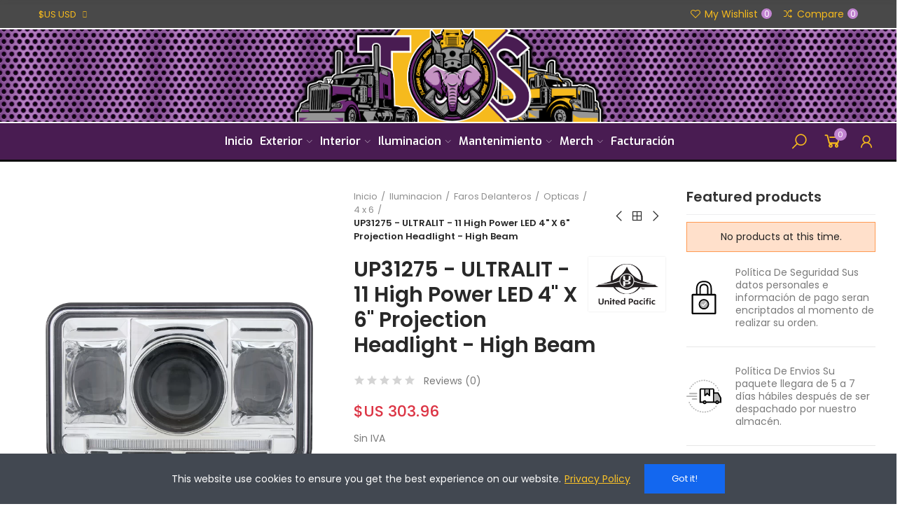

--- FILE ---
content_type: text/html; charset=utf-8
request_url: https://tijuanacs.com/4-x-6/66106-box-4-x-6-rectangular-high-power-led-projection-headlight-high-beam.html
body_size: 60124
content:
<!doctype html><html lang="es-MX"><head><meta charset="utf-8"><meta http-equiv="x-ua-compatible" content="ie=edge"><title>UP31275 - ULTRALIT - 11 High Power LED 4&quot; X 6&quot; Projection Headlight - High Beam</title><meta name="description" content=""><meta name="keywords" content=""><link rel="canonical" href="https://tijuanacs.com/4-x-6/66106-box-4-x-6-rectangular-high-power-led-projection-headlight-high-beam.html"> <script type="application/ld+json">{
    "@context": "https://schema.org",
    "@type": "Organization",
    "name" : "Tijuana Chrome Shop",
    "url" : "https://tijuanacs.com/",
          "logo": {
        "@type": "ImageObject",
        "url":"https://tijuanacs.com/img/logo-1642888400.jpg"
      }
      }</script> <script type="application/ld+json">{
    "@context": "https://schema.org",
    "@type": "WebPage",
    "isPartOf": {
      "@type": "WebSite",
      "url":  "https://tijuanacs.com/",
      "name": "Tijuana Chrome Shop"
    },
    "name": "UP31275 - ULTRALIT - 11 High Power LED 4&quot; X 6&quot; Projection Headlight - High Beam",
    "url":  "https://tijuanacs.com/4-x-6/66106-box-4-x-6-rectangular-high-power-led-projection-headlight-high-beam.html"
  }</script> <script type="application/ld+json">{
      "@context": "https://schema.org",
      "@type": "BreadcrumbList",
      "itemListElement": [
                  {
            "@type": "ListItem",
            "position": 1,
            "name": "Inicio",
            "item": "https://tijuanacs.com/"
          },                  {
            "@type": "ListItem",
            "position": 2,
            "name": "Iluminacion",
            "item": "https://tijuanacs.com/34-iluminacion"
          },                  {
            "@type": "ListItem",
            "position": 3,
            "name": "Faros Delanteros",
            "item": "https://tijuanacs.com/35-faros-delanteros"
          },                  {
            "@type": "ListItem",
            "position": 4,
            "name": "Opticas",
            "item": "https://tijuanacs.com/84-opticas"
          },                  {
            "@type": "ListItem",
            "position": 5,
            "name": "4 x 6",
            "item": "https://tijuanacs.com/199-4-x-6"
          },                  {
            "@type": "ListItem",
            "position": 6,
            "name": "UP31275 - ULTRALIT - 11 High Power LED 4&quot; X 6&quot; Projection Headlight - High Beam",
            "item": "https://tijuanacs.com/4-x-6/66106-box-4-x-6-rectangular-high-power-led-projection-headlight-high-beam.html"
          }              ]
    }</script> <script type="application/ld+json">{
    "@context": "https://schema.org/",
    "@type": "Product",
    "name": "UP31275 - ULTRALIT - 11 High Power LED 4&quot; X 6&quot; Projection Headlight - High Beam",
    "description": "",
    "category": "4 x 6",
    "image" :"https://tijuanacs.com/52579-home_default/box-4-x-6-rectangular-high-power-led-projection-headlight-high-beam.webp",    "sku": "UP31275",
    "mpn": "UP31275"
    ,"gtin13": "710270312757"
        ,
    "brand": {
      "@type": "Brand",
      "name": "United Pacific"
    }
        ,
    "aggregateRating": {
      "@type": "AggregateRating",
      "ratingValue": "0",
      "reviewCount": "0"
    }
        ,
    "weight": {
        "@context": "https://schema.org",
        "@type": "QuantitativeValue",
        "value": "4.978400",
        "unitCode": "kg"
    }
        ,
    "offers": {
      "@type": "Offer",
      "priceCurrency": "USD",
      "name": "UP31275 - ULTRALIT - 11 High Power LED 4&quot; X 6&quot; Projection Headlight - High Beam",
      "price": "303.96",
      "url": "https://tijuanacs.com/4-x-6/66106-box-4-x-6-rectangular-high-power-led-projection-headlight-high-beam.html",
      "priceValidUntil": "2026-01-29",
              "image": ["https://tijuanacs.com/52579-large_default/box-4-x-6-rectangular-high-power-led-projection-headlight-high-beam.webp"],
            "sku": "UP31275",
      "mpn": "UP31275",
      "gtin13": "0710270312757",                  "availability": "https://schema.org/PreOrder",
      "seller": {
        "@type": "Organization",
        "name": "Tijuana Chrome Shop"
      }
    }
      }</script> <meta property="og:title" content="UP31275 - ULTRALIT - 11 High Power LED 4&quot; X 6&quot; Projection Headlight - High Beam" /><meta property="og:description" content="" /><meta property="og:url" content="https://tijuanacs.com/4-x-6/66106-box-4-x-6-rectangular-high-power-led-projection-headlight-high-beam.html" /><meta property="og:site_name" content="Tijuana Chrome Shop" /><meta name="viewport" content="width=device-width, initial-scale=1.0, user-scalable=0" /><link rel="icon" type="image/vnd.microsoft.icon" href="https://tijuanacs.com/img/favicon.ico?1643067308"><link rel="shortcut icon" type="image/x-icon" href="https://tijuanacs.com/img/favicon.ico?1643067308"><link href="https://fonts.googleapis.com/css?family=Poppins:100,100italic,200,200italic,300,300italic,400,400italic,500,500italic,600,600italic" rel="stylesheet"><link rel="stylesheet" href="https://tijuanacs.com/themes/_libraries/font-awesome/css/font-awesome.min.css" type="text/css" media="all"><link rel="stylesheet" href="https://tijuanacs.com/modules/axoncreator/assets/lib/eicons/css/elementor-icons.min.css" type="text/css" media="all"><link rel="stylesheet" href="https://tijuanacs.com/modules/axoncreator/assets/lib/font-awesome/css/font-awesome.min.css" type="text/css" media="all"><link rel="stylesheet" href="https://tijuanacs.com/modules/axoncreator/assets/lib/font-awesome/css/fontawesome.min.css" type="text/css" media="all"><link rel="stylesheet" href="https://tijuanacs.com/modules/axoncreator/assets/lib/font-awesome/css/regular.min.css" type="text/css" media="all"><link rel="stylesheet" href="https://tijuanacs.com/modules/axoncreator/assets/lib/font-awesome/css/solid.min.css" type="text/css" media="all"><link rel="stylesheet" href="https://tijuanacs.com/modules/axoncreator/assets/lib/font-awesome/css/brands.min.css" type="text/css" media="all"><link rel="stylesheet" href="https://tijuanacs.com/themes/akira/assets/mod_css/line-awesome/line-awesome.min.css" type="text/css" media="all"><link rel="stylesheet" href="https://tijuanacs.com/modules/axoncreator/assets/lib/pe-icon/Pe-icon-7-stroke.min.css" type="text/css" media="all"><link rel="stylesheet" href="https://tijuanacs.com/modules/nrtthemecustomizer/views/fonts/PROTECTOR/PROTECTOR-normal.css" type="text/css" media="all"><link rel="stylesheet" href="https://tijuanacs.com/themes/akira/assets/css/theme.css" type="text/css" media="all"><link rel="stylesheet" href="https://tijuanacs.com/modules/blockreassurance/views/dist/front.css" type="text/css" media="all"><link rel="stylesheet" href="https://tijuanacs.com/modules/ps_socialfollow/views/css/ps_socialfollow.css" type="text/css" media="all"><link rel="stylesheet" href="https://tijuanacs.com/themes/akira/assets/mod_js/swiper/swiper.css" type="text/css" media="all"><link rel="stylesheet" href="https://tijuanacs.com/themes/akira/assets/mod_js/photoswipe/photoswipe.min.css" type="text/css" media="all"><link rel="stylesheet" href="https://tijuanacs.com/themes/akira/assets/mod_js/photoswipe/default-skin/default-skin.min.css" type="text/css" media="all"><link rel="stylesheet" href="https://tijuanacs.com/modules/ets_superspeed/views/css/ets_superspeed.css" type="text/css" media="all"><link rel="stylesheet" href="https://tijuanacs.com/modules/ets_superspeed/views/css/hide.css" type="text/css" media="all"><link rel="stylesheet" href="https://tijuanacs.com/modules/ets_manufacturerslider/views/css/ets_manufacturerslider.css" type="text/css" media="all"><link rel="stylesheet" href="https://tijuanacs.com/modules/ets_manufacturerslider/views/css/owl.carousel.css" type="text/css" media="all"><link rel="stylesheet" href="https://tijuanacs.com/modules/roja45quotationspro/views/css/roja45quotationspro17.css" type="text/css" media="all"><link rel="stylesheet" href="https://tijuanacs.com/modules/nrtsizechart//css/front.css" type="text/css" media="all"><link rel="stylesheet" href="https://tijuanacs.com/modules/nrtsizechart/css/sizechart_s_1.css" type="text/css" media="all"><link rel="stylesheet" href="https://tijuanacs.com/modules/nrtsociallogin/views/css/front.css" type="text/css" media="all"><link rel="stylesheet" href="https://tijuanacs.com/modules/nrtzoom/js/easy-zoom.css" type="text/css" media="all"><link rel="stylesheet" href="https://tijuanacs.com/modules/revsliderprestashop/public/assets/css/rs6.css" type="text/css" media="all"><link rel="stylesheet" href="https://tijuanacs.com/modules/whatsappchat/views/css/whatsapp.css" type="text/css" media="all"><link rel="stylesheet" href="https://tijuanacs.com/modules/whatsappchat/views/css/jBox.min.css" type="text/css" media="all"><link rel="stylesheet" href="https://tijuanacs.com/modules/wkmanagesuppliers/views/css/styles.css" type="text/css" media="all"><link rel="stylesheet" href="https://tijuanacs.com/js/jquery/ui/themes/base/minified/jquery-ui.min.css" type="text/css" media="all"><link rel="stylesheet" href="https://tijuanacs.com/js/jquery/ui/themes/base/minified/jquery.ui.theme.min.css" type="text/css" media="all"><link rel="stylesheet" href="https://tijuanacs.com/js/jquery/plugins/growl/jquery.growl.css" type="text/css" media="all"><link rel="stylesheet" href="https://tijuanacs.com/modules/nrtcookielaw/views/css/custom_s_1.css" type="text/css" media="all"><link rel="stylesheet" href="https://tijuanacs.com/modules/nrtreviews/views/css/front.css" type="text/css" media="all"><link rel="stylesheet" href="https://tijuanacs.com/modules/nrtcompare/views/css/front.css" type="text/css" media="all"><link rel="stylesheet" href="https://tijuanacs.com/modules/nrtsearchbar/views/css/front.css" type="text/css" media="all"><link rel="stylesheet" href="https://tijuanacs.com/modules/nrtsocialbutton/views/css/front.css" type="text/css" media="all"><link rel="stylesheet" href="https://tijuanacs.com/modules/axoncreator/assets/lib/animations/animations.min.css" type="text/css" media="all"><link rel="stylesheet" href="https://tijuanacs.com/modules/axoncreator/assets/lib/flatpickr/flatpickr.min.css" type="text/css" media="all"><link rel="stylesheet" href="https://tijuanacs.com/modules/axoncreator/assets/css/frontend.min.css" type="text/css" media="all"><link rel="stylesheet" href="https://tijuanacs.com/modules/axoncreator/assets/widgets/css/axps-widgets.min.css" type="text/css" media="all"><link rel="stylesheet" href="https://tijuanacs.com/modules/smartblog/views/css/front/blog_images.css" type="text/css" media="all"><link rel="stylesheet" href="https://tijuanacs.com/modules/smartblog/views/css/front/custom_s_1.css" type="text/css" media="all"><link rel="stylesheet" href="https://tijuanacs.com/themes/akira/assets/mod_css/global.css" type="text/css" media="all"><link rel="stylesheet" href="https://tijuanacs.com/themes/akira/assets/mod_css/types-product.css" type="text/css" media="all"><link rel="stylesheet" href="https://tijuanacs.com/themes/akira/assets/mod_css/types-blog.css" type="text/css" media="all"><link rel="stylesheet" href="https://tijuanacs.com/themes/akira/assets/mod_css/types-category.css" type="text/css" media="all"><link rel="stylesheet" href="https://tijuanacs.com/themes/akira/assets/mod_css/types-brand.css" type="text/css" media="all"><link rel="stylesheet" href="https://tijuanacs.com/themes/akira/assets/mod_css/types-instagram.css" type="text/css" media="all"><link rel="stylesheet" href="https://tijuanacs.com/modules/nrtthemecustomizer/views/css/front/images.css" type="text/css" media="all"><link rel="stylesheet" href="https://tijuanacs.com/modules/nrtmegamenu/views/css/front.css" type="text/css" media="all"><link rel="stylesheet" href="https://tijuanacs.com/modules/nrtwishlist/views/css/front.css" type="text/css" media="all"><link rel="stylesheet" href="https://tijuanacs.com/modules/nrtthemecustomizer/views/css/front/custom_s_1.css" type="text/css" media="all"><link rel="stylesheet" href="https://tijuanacs.com/themes/akira/assets/css/custom.css" type="text/css" media="all"> <script type="text/javascript">var sp_link_base ='https://tijuanacs.com';</script> <style></style> <script type="text/javascript">function renderDataAjax(jsonData)
{
    for (var key in jsonData) {
	    if(key=='java_script')
        {
            $('body').append(jsonData[key]);
        }
        else
            if($('#ets_speed_dy_'+key).length)
            {
                if($('#ets_speed_dy_'+key+' #layer_cart').length)
                {
                    $('#ets_speed_dy_'+key).before($('#ets_speed_dy_'+key+' #layer_cart').clone());
                    $('#ets_speed_dy_'+key+' #layer_cart').remove();
                    $('#layer_cart').before('<div class="layer_cart_overlay"></div>');
                }
                $('.ets_speed_dynamic_hook[id="ets_speed_dy_'+key+'"]').replaceWith(jsonData[key]);
            }
              
    }
    if($('#header .shopping_cart').length && $('#header .cart_block').length)
    {
        var shopping_cart = new HoverWatcher('#header .shopping_cart');
        var cart_block = new HoverWatcher('#header .cart_block');
        $("#header .shopping_cart a:first").hover(
    		function(){
    			if (ajaxCart.nb_total_products > 0 || parseInt($('.ajax_cart_quantity').html()) > 0)
    				$("#header .cart_block").stop(true, true).slideDown(450);
    		},
    		function(){
    			setTimeout(function(){
    				if (!shopping_cart.isHoveringOver() && !cart_block.isHoveringOver())
    					$("#header .cart_block").stop(true, true).slideUp(450);
    			}, 200);
    		}
    	);
    }
    if(typeof jsonData.custom_js!== undefined && jsonData.custom_js)
        $('head').append('<script src="'+sp_link_base+'/modules/ets_superspeed/views/js/script_custom.js">');
}</script> <style>.layered_filter_ul .radio,.layered_filter_ul .checkbox {
    display: inline-block;
}
.ets_speed_dynamic_hook .cart-products-count{
    display:none!important;
}
.ets_speed_dynamic_hook .ajax_cart_quantity ,.ets_speed_dynamic_hook .ajax_cart_product_txt,.ets_speed_dynamic_hook .ajax_cart_product_txt_s{
    display:none!important;
}
.ets_speed_dynamic_hook .shopping_cart > a:first-child:after {
    display:none!important;
}</style><style id="elementor-global">.elementor-widget-call-to-action .elementor-ribbon-inner{background-color:#a43cbd;}.elementor-widget-axps-testimonial .elementor-testimonial-content{color:#6f1683;}.elementor-widget-axps-testimonial .elementor-testimonial-name{color:#747476;}.elementor-widget-axps-testimonial .elementor-testimonial-job{color:#ebca41;}.elementor-widget-axps-contact .elementor-button{background-color:#a43cbd;}.elementor-widget-axps-subscription button{background-color:#a43cbd;}.elementor-widget-heading.elementor-widget-heading .elementor-heading-title{color:#747476;}.elementor-widget-image .widget-image-caption{color:#6f1683;}.elementor-widget-text-editor{color:#6f1683;}.elementor-widget-text-editor a, .elementor-widget-text-editor p{color:inherit;}.elementor-widget-text-editor.elementor-drop-cap-view-stacked .elementor-drop-cap{background-color:#747476;}.elementor-widget-text-editor.elementor-drop-cap-view-framed .elementor-drop-cap, .elementor-widget-text-editor.elementor-drop-cap-view-default .elementor-drop-cap{color:#747476;border-color:#747476;}.elementor-widget-button a.elementor-button, .elementor-widget-button .elementor-button{background-color:#a43cbd;}.elementor-widget-divider .elementor-divider-separator{border-top-color:#6f1683;}.elementor-widget-image-box .elementor-image-box-content .elementor-image-box-title{color:#747476;}.elementor-widget-image-box .elementor-image-box-content .elementor-image-box-description{color:#6f1683;}.elementor-widget-icon.elementor-view-stacked .elementor-icon{background-color:#747476;}.elementor-widget-icon.elementor-view-framed .elementor-icon, .elementor-widget-icon.elementor-view-default .elementor-icon{color:#747476;border-color:#747476;}.elementor-widget-icon.elementor-view-framed .elementor-icon, .elementor-widget-icon.elementor-view-default .elementor-icon svg{fill:#747476;color:#747476;}.elementor-widget-icon-box.elementor-view-stacked .elementor-icon{background-color:#747476;}.elementor-widget-icon-box.elementor-view-framed .elementor-icon, .elementor-widget-icon-box.elementor-view-default .elementor-icon{fill:#747476;color:#747476;border-color:#747476;}.elementor-widget-icon-box .elementor-icon-box-content .elementor-icon-box-title{color:#747476;}.elementor-widget-icon-box .elementor-icon-box-content .elementor-icon-box-description{color:#6f1683;}.elementor-widget-star-rating .elementor-star-rating__title{color:#6f1683;}.elementor-widget-icon-list .elementor-icon-list-item:not(:last-child):after{border-color:#6f1683;}.elementor-widget-icon-list .elementor-icon-list-icon i{color:#747476;}.elementor-widget-icon-list .elementor-icon-list-icon svg{fill:#747476;color:#747476;}.elementor-widget-icon-list .elementor-icon-list-text{color:#ebca41;}.elementor-widget-counter .elementor-counter-number-wrapper{color:#747476;}.elementor-widget-counter .elementor-counter-title{color:#ebca41;}.elementor-widget-progress .elementor-progress-wrapper .elementor-progress-bar{background-color:#747476;}.elementor-widget-progress .elementor-title{color:#747476;}.elementor-widget-testimonial .elementor-testimonial-content{color:#6f1683;}.elementor-widget-testimonial .elementor-testimonial-name{color:#747476;}.elementor-widget-testimonial .elementor-testimonial-job{color:#ebca41;}.elementor-widget-tabs .elementor-tab-title{color:#747476;}.elementor-widget-tabs .elementor-tab-title.elementor-active{color:#a43cbd;}.elementor-widget-tabs .elementor-tab-content{color:#6f1683;}.elementor-widget-accordion .elementor-accordion .elementor-tab-title{color:#747476;}.elementor-widget-accordion .elementor-accordion .elementor-tab-title.elementor-active{color:#a43cbd;}.elementor-widget-accordion .elementor-accordion .elementor-tab-content{color:#6f1683;}.elementor-widget-toggle .elementor-toggle .elementor-tab-title{color:#747476;}.elementor-widget-toggle .elementor-toggle .elementor-tab-title.elementor-active{color:#a43cbd;}.elementor-widget-toggle .elementor-toggle .elementor-tab-content{color:#6f1683;}</style><style id="elementor-post-2">.elementor-2 .elementor-element.elementor-element-ndb5pau > .elementor-container{max-width:1200px;}.elementor-2 .elementor-element.elementor-element-ndb5pau > .elementor-container > .elementor-row > .elementor-column > .elementor-column-wrap > .elementor-widget-wrap{align-content:center;align-items:center;}.elementor-2 .elementor-element.elementor-element-ndb5pau:not(.elementor-motion-effects-element-type-background), .elementor-2 .elementor-element.elementor-element-ndb5pau > .elementor-motion-effects-container > .elementor-motion-effects-layer{background-color:#494949;}.elementor-2 .elementor-element.elementor-element-ndb5pau{border-style:solid;border-width:0px 0px 2px 0px;border-color:#ffffff;transition:background 0.3s, border 0.3s, border-radius 0.3s, box-shadow 0.3s;padding:0px 15px 0px 15px;}.elementor-2 .elementor-element.elementor-element-ndb5pau > .elementor-background-overlay{transition:background 0.3s, border-radius 0.3s, opacity 0.3s;}.elementor-2 .elementor-element.elementor-element-w6wiv09 > .elementor-column-wrap > .elementor-widget-wrap > .elementor-widget:not(.elementor-widget__width-auto):not(.elementor-widget__width-initial):not(:last-child):not(.elementor-absolute){margin-bottom:0px;}.elementor-2 .elementor-element.elementor-element-w6wiv09 > .elementor-element-populated{transition:background 0.3s, border 0.3s, border-radius 0.3s, box-shadow 0.3s;padding:0px 15px 0px 15px;}.elementor-2 .elementor-element.elementor-element-w6wiv09 > .elementor-element-populated > .elementor-background-overlay{transition:background 0.3s, border-radius 0.3s, opacity 0.3s;}.elementor-2 .elementor-element.elementor-element-krqcrh0 .axps-dropdown-toggle img{width:18px;}.elementor-2 .elementor-element.elementor-element-krqcrh0 .axps-dropdown-toggle{font-size:13px;text-transform:uppercase;}.elementor-2 .elementor-element.elementor-element-krqcrh0 .axps-dropdown-menu{box-shadow:0px 0px 10px 0px rgba(0,0,0,0.5);}.elementor-2 .elementor-element.elementor-element-krqcrh0 > .elementor-widget-container{margin:0px 15px 0px 0px;}.elementor-2 .elementor-element.elementor-element-krqcrh0{width:auto;max-width:auto;}.elementor-2 .elementor-element.elementor-element-7urg7qg .axps-dropdown-toggle{font-size:13px;text-transform:uppercase;fill:#f6ba1d;color:#f6ba1d;}.elementor-2 .elementor-element.elementor-element-7urg7qg{width:auto;max-width:auto;}.elementor-2 .elementor-element.elementor-element-abaz5bz.elementor-column > .elementor-column-wrap > .elementor-widget-wrap{justify-content:flex-end;}.elementor-2 .elementor-element.elementor-element-abaz5bz > .elementor-column-wrap > .elementor-widget-wrap > .elementor-widget:not(.elementor-widget__width-auto):not(.elementor-widget__width-initial):not(:last-child):not(.elementor-absolute){margin-bottom:0px;}.elementor-2 .elementor-element.elementor-element-abaz5bz > .elementor-element-populated{text-align:right;padding:0px 15px 0px 15px;}.elementor-2 .elementor-element.elementor-element-0tu09je .btn-canvas i{font-size:16px;}.elementor-2 .elementor-element.elementor-element-0tu09je .btn-canvas svg{width:16px;height:16px;}.elementor-2 .elementor-element.elementor-element-0tu09je .btn-canvas{line-height:40px;fill:#f6ba1d;color:#f6ba1d;padding:0px 20px 0px 0px;}.elementor-2 .elementor-element.elementor-element-0tu09je .btn-canvas .wishlist-nbr{top:12px;right:0px;min-width:15px;line-height:15px;background-color:#c184d0;}.elementor-2 .elementor-element.elementor-element-0tu09je > .elementor-widget-container{margin:0px 15px 0px 0px;}.elementor-2 .elementor-element.elementor-element-0tu09je{width:auto;max-width:auto;}.elementor-2 .elementor-element.elementor-element-q3223x5 .btn-canvas i{font-size:16px;}.elementor-2 .elementor-element.elementor-element-q3223x5 .btn-canvas svg{width:16px;height:16px;}.elementor-2 .elementor-element.elementor-element-q3223x5 .btn-canvas{line-height:40px;fill:#f6ba1d;color:#f6ba1d;padding:0px 20px 0px 0px;}.elementor-2 .elementor-element.elementor-element-q3223x5 .btn-canvas .compare-nbr{top:12px;right:0px;min-width:15px;line-height:15px;background-color:#c184d0;}.elementor-2 .elementor-element.elementor-element-q3223x5{width:auto;max-width:auto;}.elementor-2 .elementor-element.elementor-element-6a0f4f0 > .elementor-container{min-height:0px;}.elementor-2 .elementor-element.elementor-element-6a0f4f0 > .elementor-container > .elementor-row > .elementor-column > .elementor-column-wrap > .elementor-widget-wrap{align-content:center;align-items:center;}.elementor-2 .elementor-element.elementor-element-6a0f4f0:not(.elementor-motion-effects-element-type-background), .elementor-2 .elementor-element.elementor-element-6a0f4f0 > .elementor-motion-effects-container > .elementor-motion-effects-layer{background-image:url("https://tijuanacs.com/img/cms/LogoMenuCentralFondo.png");background-position:center center;background-repeat:no-repeat;background-size:cover;}.elementor-2 .elementor-element.elementor-element-6a0f4f0 > .elementor-background-overlay{background-color:#a43cbd;opacity:0.5;mix-blend-mode:color;transition:background 0.3s, border-radius 0.3s, opacity 0.3s;}.elementor-2 .elementor-element.elementor-element-6a0f4f0 .elementor-background-overlay{filter:brightness( 100% ) contrast( 100% ) saturate( 100% ) blur( 0px ) hue-rotate( 0deg );}.elementor-2 .elementor-element.elementor-element-6a0f4f0{border-style:solid;border-width:0px 0px 2px 0px;border-color:#ffffff;transition:background 0.3s, border 0.3s, border-radius 0.3s, box-shadow 0.3s;}.elementor-2 .elementor-element.elementor-element-6a0f4f0, .elementor-2 .elementor-element.elementor-element-6a0f4f0 > .elementor-background-overlay{border-radius:0px 0px 0px 0px;}.elementor-2 .elementor-element.elementor-element-364fa1c.elementor-column .elementor-column-wrap{align-items:center;}.elementor-2 .elementor-element.elementor-element-364fa1c.elementor-column > .elementor-column-wrap > .elementor-widget-wrap{align-content:center;justify-content:center;}.elementor-2 .elementor-element.elementor-element-364fa1c > .elementor-column-wrap > .elementor-widget-wrap > .elementor-widget:not(.elementor-widget__width-auto):not(.elementor-widget__width-initial):not(:last-child):not(.elementor-absolute){margin-bottom:0px;}.elementor-2 .elementor-element.elementor-element-cff0e1a{text-align:center;}.elementor-2 .elementor-element.elementor-element-cff0e1a .elementor-image img{width:74%;max-width:71%;}.elementor-2 .elementor-element.elementor-element-cff0e1a > .elementor-widget-container{margin:0px 0px 0px 0px;}.elementor-2 .elementor-element.elementor-element-zwfzrge > .elementor-container{max-width:1600px;min-height:0px;}.elementor-2 .elementor-element.elementor-element-zwfzrge > .elementor-container > .elementor-row > .elementor-column > .elementor-column-wrap > .elementor-widget-wrap{align-content:center;align-items:center;}.elementor-2 .elementor-element.elementor-element-zwfzrge:not(.elementor-motion-effects-element-type-background), .elementor-2 .elementor-element.elementor-element-zwfzrge > .elementor-motion-effects-container > .elementor-motion-effects-layer{background-color:#491c52;}.elementor-2 .elementor-element.elementor-element-zwfzrge{border-style:solid;border-width:0px 0px 3px 0px;border-color:#0c0c0c;transition:background 0.3s, border 0.3s, border-radius 0.3s, box-shadow 0.3s;padding:0px 15px 0px 15px;}.elementor-2 .elementor-element.elementor-element-zwfzrge > .elementor-background-overlay{transition:background 0.3s, border-radius 0.3s, opacity 0.3s;}.elementor-2 .elementor-element.elementor-element-2tg9k90.elementor-column .elementor-column-wrap{align-items:center;}.elementor-2 .elementor-element.elementor-element-2tg9k90.elementor-column > .elementor-column-wrap > .elementor-widget-wrap{align-content:center;justify-content:center;}.elementor-2 .elementor-element.elementor-element-2tg9k90 > .elementor-element-populated{margin:0px 0px 0px 0px;padding:0px 15px 0px 15px;}.elementor-2 .elementor-element.elementor-element-72c0a23 > .elementor-container > .elementor-row > .elementor-column > .elementor-column-wrap > .elementor-widget-wrap{align-content:flex-start;align-items:flex-start;}.elementor-2 .elementor-element.elementor-element-72c0a23{margin-top:-25px;margin-bottom:-25px;}.elementor-2 .elementor-element.elementor-element-c0a705b > .elementor-element-populated{margin:-47px 0px 12px 0px;padding:0px 0px 0px 0px;}.elementor-2 .elementor-element.elementor-element-c351c98{text-align:left;}.elementor-2 .elementor-element.elementor-element-c351c98 .elementor-image img{width:100%;max-width:100%;}.elementor-2 .elementor-element.elementor-element-c351c98 > .elementor-widget-container{margin:0px 0px 3px 0px;padding:0px 0px 0px 0px;}.elementor-2 .elementor-element.elementor-element-36b2b30.elementor-column .elementor-column-wrap{align-items:center;}.elementor-2 .elementor-element.elementor-element-36b2b30.elementor-column > .elementor-column-wrap > .elementor-widget-wrap{align-content:center;justify-content:flex-start;}.elementor-2 .elementor-element.elementor-element-36b2b30 > .elementor-column-wrap > .elementor-widget-wrap > .elementor-widget:not(.elementor-widget__width-auto):not(.elementor-widget__width-initial):not(:last-child):not(.elementor-absolute){margin-bottom:0px;}.elementor-2 .elementor-element.elementor-element-36b2b30 > .elementor-element-populated{margin:0px 73px 0px 0px;padding:0px 0px 0px 0px;}.elementor-2 .elementor-element.elementor-element-e829705 .btn-canvas i{font-size:30px;}.elementor-2 .elementor-element.elementor-element-e829705 .btn-canvas{fill:#ffffff;color:#ffffff;}.elementor-2 .elementor-element.elementor-element-3nfnng0 > .elementor-element-populated{text-align:center;margin:0px 0px 0px 0px;padding:0px 0px 0px 0px;}.elementor-2 .elementor-element.elementor-element-ocvyt2t .menu-horizontal .item-level-0 > a, .elementor-2 .elementor-element.elementor-element-ocvyt2t .menu-vertical .item-level-0 > a{font-family:"Exo", Sans-serif;font-size:16px;font-weight:600;line-height:50px;fill:#ffffff;color:#ffffff;padding:0px 5px 0px 5px;}.elementor-2 .elementor-element.elementor-element-ocvyt2t .menu-horizontal .item-level-0:hover > a, .elementor-2 .elementor-element.elementor-element-ocvyt2t .menu-vertical .item-level-0:hover > a, .elementor-2 .elementor-element.elementor-element-ocvyt2t .menu-horizontal .item-level-0.current-menu-item > a, .elementor-2 .elementor-element.elementor-element-ocvyt2t .menu-vertical .item-level-0.current-menu-item > a{color:#ffffff;background-color:#54595f;}.elementor-2 .elementor-element.elementor-element-ocvyt2t .menu-horizontal .item-level-0{margin:0px 0px 0px 0px;}.elementor-2 .elementor-element.elementor-element-8cl1h31.elementor-column .elementor-column-wrap{align-items:center;}.elementor-2 .elementor-element.elementor-element-8cl1h31.elementor-column > .elementor-column-wrap > .elementor-widget-wrap{align-content:center;justify-content:flex-end;}.elementor-2 .elementor-element.elementor-element-8cl1h31 > .elementor-column-wrap > .elementor-widget-wrap > .elementor-widget:not(.elementor-widget__width-auto):not(.elementor-widget__width-initial):not(:last-child):not(.elementor-absolute){margin-bottom:0px;}.elementor-2 .elementor-element.elementor-element-8cl1h31 > .elementor-element-populated{text-align:right;padding:0px 15px 0px 15px;}.elementor-2 .elementor-element.elementor-element-xiq0a60 .btn-canvas i{font-size:26px;}.elementor-2 .elementor-element.elementor-element-xiq0a60 .btn-canvas svg{width:26px;height:26px;}.elementor-2 .elementor-element.elementor-element-xiq0a60 .btn-canvas{fill:#f6ba1d;color:#f6ba1d;padding:10px 0px 10px 0px;}.elementor-2 .elementor-element.elementor-element-xiq0a60 > .elementor-widget-container{margin:0px 0px 0px 20px;}.elementor-2 .elementor-element.elementor-element-xiq0a60{width:auto;max-width:auto;}.elementor-2 .elementor-element.elementor-element-ifdla8y .btn-canvas i{font-size:30px;}.elementor-2 .elementor-element.elementor-element-ifdla8y .btn-canvas svg{width:30px;height:30px;}.elementor-2 .elementor-element.elementor-element-ifdla8y .btn-canvas .cart-nbr{top:-3px;right:-5px;min-width:18px;line-height:18px;font-size:11px;background-color:#c184d0;}.elementor-2 .elementor-element.elementor-element-ifdla8y .btn-canvas{fill:#f6ba1d;color:#f6ba1d;padding:10px 0px 10px 0px;}.elementor-2 .elementor-element.elementor-element-ifdla8y > .elementor-widget-container{margin:0px 0px 0px 20px;}.elementor-2 .elementor-element.elementor-element-ifdla8y{width:auto;max-width:auto;}.elementor-2 .elementor-element.elementor-element-e07hb0f .btn-canvas i{font-size:26px;}.elementor-2 .elementor-element.elementor-element-e07hb0f .btn-canvas svg{width:26px;height:26px;}.elementor-2 .elementor-element.elementor-element-e07hb0f .btn-canvas{fill:#f6ba1d;color:#f6ba1d;padding:10px 0px 10px 0px;}.elementor-2 .elementor-element.elementor-element-e07hb0f > .elementor-widget-container{margin:0px 0px 0px 20px;}.elementor-2 .elementor-element.elementor-element-e07hb0f{width:auto;max-width:auto;}.elementor-2 .elementor-element.elementor-element-7tix6up > .elementor-container{max-width:1200px;}.elementor-2 .elementor-element.elementor-element-7tix6up:not(.elementor-motion-effects-element-type-background), .elementor-2 .elementor-element.elementor-element-7tix6up > .elementor-motion-effects-container > .elementor-motion-effects-layer{background-color:#494949;}.elementor-2 .elementor-element.elementor-element-7tix6up{border-style:solid;border-width:0px 0px 1px 0px;border-color:#f5f5f5;transition:background 0.3s, border 0.3s, border-radius 0.3s, box-shadow 0.3s;padding:0px 10px 0px 10px;}.elementor-2 .elementor-element.elementor-element-7tix6up > .elementor-background-overlay{transition:background 0.3s, border-radius 0.3s, opacity 0.3s;}.elementor-2 .elementor-element.elementor-element-dmozvm5.elementor-column .elementor-column-wrap{align-items:center;}.elementor-2 .elementor-element.elementor-element-dmozvm5.elementor-column > .elementor-column-wrap > .elementor-widget-wrap{align-content:center;justify-content:center;}.elementor-2 .elementor-element.elementor-element-dmozvm5 > .elementor-column-wrap > .elementor-widget-wrap > .elementor-widget:not(.elementor-widget__width-auto):not(.elementor-widget__width-initial):not(:last-child):not(.elementor-absolute){margin-bottom:0px;}.elementor-2 .elementor-element.elementor-element-dmozvm5 > .elementor-element-populated{text-align:right;padding:0px 15px 0px 15px;}.elementor-2 .elementor-element.elementor-element-6d7ffa8 .btn-canvas{fill:#ffffff;color:#ffffff;}.elementor-2 .elementor-element.elementor-element-6bbb240 .btn-canvas{fill:#ffffff;color:#ffffff;}.elementor-2 .elementor-element.elementor-element-suo59xh .btn-canvas{fill:#ffffff;color:#ffffff;}.elementor-2 .elementor-element.elementor-element-c2f2607 .btn-canvas .cart-nbr{fill:#ffffff;color:#ffffff;background-color:#c184d0;}.elementor-2 .elementor-element.elementor-element-c2f2607 .btn-canvas{fill:#ffffff;color:#ffffff;}.elementor-2 .elementor-element.elementor-element-5523545 .axps-dropdown-toggle{fill:#ffffff;color:#ffffff;}@media(max-width:1024px){.elementor-2 .elementor-element.elementor-element-ndb5pau{padding:0px 10px 0px 10px;}.elementor-2 .elementor-element.elementor-element-w6wiv09 > .elementor-element-populated{padding:0px 10px 0px 10px;}.elementor-2 .elementor-element.elementor-element-abaz5bz > .elementor-element-populated{padding:0px 10px 0px 10px;}.elementor-2 .elementor-element.elementor-element-zwfzrge > .elementor-container{min-height:400px;}.elementor-2 .elementor-element.elementor-element-zwfzrge{padding:0px 10px 0px 10px;}.elementor-2 .elementor-element.elementor-element-2tg9k90 > .elementor-element-populated{padding:0px 10px 0px 10px;}.elementor-2 .elementor-element.elementor-element-3nfnng0 > .elementor-element-populated{padding:0px 10px 0px 10px;}.elementor-2 .elementor-element.elementor-element-8cl1h31 > .elementor-element-populated{padding:0px 10px 0px 10px;}.elementor-2 .elementor-element.elementor-element-7tix6up{padding:0px 10px 0px 10px;}.elementor-2 .elementor-element.elementor-element-dmozvm5 > .elementor-element-populated{padding:0px 10px 0px 10px;}}@media(max-width:767px){.elementor-2 .elementor-element.elementor-element-ndb5pau{padding:0px 5px 0px 5px;}.elementor-2 .elementor-element.elementor-element-w6wiv09 > .elementor-element-populated{padding:0px 5px 0px 5px;}.elementor-2 .elementor-element.elementor-element-abaz5bz > .elementor-element-populated{padding:0px 5px 0px 5px;}.elementor-2 .elementor-element.elementor-element-zwfzrge > .elementor-container{min-height:400px;}.elementor-2 .elementor-element.elementor-element-zwfzrge{padding:0px 5px 0px 5px;}.elementor-2 .elementor-element.elementor-element-2tg9k90 > .elementor-element-populated{padding:0px 5px 0px 5px;}.elementor-2 .elementor-element.elementor-element-3nfnng0 > .elementor-element-populated{padding:0px 5px 0px 5px;}.elementor-2 .elementor-element.elementor-element-8cl1h31 > .elementor-element-populated{padding:0px 5px 0px 5px;}.elementor-2 .elementor-element.elementor-element-7tix6up{padding:0px 5px 0px 5px;}.elementor-2 .elementor-element.elementor-element-dmozvm5{width:36%;}.elementor-2 .elementor-element.elementor-element-dmozvm5 > .elementor-element-populated{padding:0px 5px 0px 5px;}.elementor-2 .elementor-element.elementor-element-d6066ec{width:12%;}.elementor-2 .elementor-element.elementor-element-d6066ec.elementor-column .elementor-column-wrap{align-items:center;}.elementor-2 .elementor-element.elementor-element-d6066ec.elementor-column > .elementor-column-wrap > .elementor-widget-wrap{align-content:center;}.elementor-2 .elementor-element.elementor-element-1046f62{width:11%;}.elementor-2 .elementor-element.elementor-element-1046f62.elementor-column .elementor-column-wrap{align-items:center;}.elementor-2 .elementor-element.elementor-element-1046f62.elementor-column > .elementor-column-wrap > .elementor-widget-wrap{align-content:center;justify-content:center;}.elementor-2 .elementor-element.elementor-element-a3fc282{width:11%;}.elementor-2 .elementor-element.elementor-element-a3fc282.elementor-column .elementor-column-wrap{align-items:center;}.elementor-2 .elementor-element.elementor-element-a3fc282.elementor-column > .elementor-column-wrap > .elementor-widget-wrap{align-content:center;justify-content:center;}.elementor-2 .elementor-element.elementor-element-40940ab{width:28%;}.elementor-2 .elementor-element.elementor-element-5523545 .axps-dropdown-toggle{font-size:12px;}}@media(min-width:768px){.elementor-2 .elementor-element.elementor-element-2tg9k90{width:20%;}.elementor-2 .elementor-element.elementor-element-c0a705b{width:65.476%;}.elementor-2 .elementor-element.elementor-element-36b2b30{width:34.636%;}.elementor-2 .elementor-element.elementor-element-3nfnng0{width:60.01%;}.elementor-2 .elementor-element.elementor-element-8cl1h31{width:20%;}}@media(max-width:1024px) and (min-width:768px){.elementor-2 .elementor-element.elementor-element-dmozvm5{width:50%;}}</style><link rel="stylesheet" href="https://fonts.googleapis.com/css?family=Exo:100,100italic,200,200italic,300,300italic,400,400italic,500,500italic,600,600italic,700,700italic,800,800italic,900,900italic" type="text/css" media="all"><style id="elementor-post-4">.elementor-4 .elementor-element.elementor-element-rbuiagf > .elementor-container{min-height:62px;}.elementor-4 .elementor-element.elementor-element-rbuiagf > .elementor-container > .elementor-row > .elementor-column > .elementor-column-wrap > .elementor-widget-wrap{align-content:center;align-items:center;}.elementor-4 .elementor-element.elementor-element-rbuiagf:not(.elementor-motion-effects-element-type-background), .elementor-4 .elementor-element.elementor-element-rbuiagf > .elementor-motion-effects-container > .elementor-motion-effects-layer{background-color:#494949;}.elementor-4 .elementor-element.elementor-element-rbuiagf{transition:background 0.3s, border 0.3s, border-radius 0.3s, box-shadow 0.3s;padding:10px 15px 20px 15px;}.elementor-4 .elementor-element.elementor-element-rbuiagf > .elementor-background-overlay{transition:background 0.3s, border-radius 0.3s, opacity 0.3s;}.elementor-4 .elementor-element.elementor-element-pppkvpv.elementor-column > .elementor-column-wrap > .elementor-widget-wrap{justify-content:flex-end;}.elementor-4 .elementor-element.elementor-element-pppkvpv > .elementor-element-populated{margin:0px 0px 0px 0px;padding:0px 0px 0px 0px;}.elementor-4 .elementor-element.elementor-element-whhmpfr{text-align:right;width:100%;max-width:100%;align-self:center;}.elementor-4 .elementor-element.elementor-element-whhmpfr .elementor-image img{width:100%;max-width:100%;opacity:1;}.elementor-4 .elementor-element.elementor-element-whhmpfr > .elementor-widget-container{margin:0px 0px 0px 0px;padding:0px 0px 0px 40px;}.elementor-4 .elementor-element.elementor-element-dbjspel > .elementor-element-populated{text-align:center;padding:0px 15px 0px 15px;}.elementor-4 .elementor-element.elementor-element-lddsewn .menu-horizontal .item-level-0 > a, .elementor-4 .elementor-element.elementor-element-lddsewn .menu-vertical .item-level-0 > a{font-size:16px;font-weight:600;fill:#ffffff;color:#ffffff;padding:20px 5px 35px 5px;}.elementor-4 .elementor-element.elementor-element-lddsewn .menu-horizontal .item-level-0{margin:0px 10px 0px 10px;}.elementor-4 .elementor-element.elementor-element-xjrtxiz.elementor-column .elementor-column-wrap{align-items:center;}.elementor-4 .elementor-element.elementor-element-xjrtxiz.elementor-column > .elementor-column-wrap > .elementor-widget-wrap{align-content:center;justify-content:flex-end;}.elementor-4 .elementor-element.elementor-element-xjrtxiz > .elementor-column-wrap > .elementor-widget-wrap > .elementor-widget:not(.elementor-widget__width-auto):not(.elementor-widget__width-initial):not(:last-child):not(.elementor-absolute){margin-bottom:0px;}.elementor-4 .elementor-element.elementor-element-xjrtxiz > .elementor-element-populated{text-align:right;padding:0px 15px 0px 15px;}.elementor-4 .elementor-element.elementor-element-salroqc .btn-canvas i{font-size:26px;}.elementor-4 .elementor-element.elementor-element-salroqc .btn-canvas svg{width:26px;height:26px;}.elementor-4 .elementor-element.elementor-element-salroqc .btn-canvas{fill:#f6ba1d;color:#f6ba1d;padding:10px 0px 10px 0px;}.elementor-4 .elementor-element.elementor-element-salroqc > .elementor-widget-container{margin:0px 0px 0px 0px;}.elementor-4 .elementor-element.elementor-element-salroqc{width:auto;max-width:auto;}.elementor-4 .elementor-element.elementor-element-c5588e2 .btn-canvas i{font-size:30px;}.elementor-4 .elementor-element.elementor-element-c5588e2 .btn-canvas svg{width:30px;height:30px;}.elementor-4 .elementor-element.elementor-element-c5588e2 .btn-canvas .cart-nbr{top:-3px;right:-5px;min-width:18px;line-height:18px;font-size:11px;background-color:#c184d0;}.elementor-4 .elementor-element.elementor-element-c5588e2 .btn-canvas{fill:#f6ba1d;color:#f6ba1d;padding:10px 0px 10px 0px;}.elementor-4 .elementor-element.elementor-element-c5588e2 > .elementor-widget-container{margin:0px 0px 0px 0px;}.elementor-4 .elementor-element.elementor-element-c5588e2{width:auto;max-width:auto;}.elementor-4 .elementor-element.elementor-element-250eb79.elementor-column .elementor-column-wrap{align-items:center;}.elementor-4 .elementor-element.elementor-element-250eb79.elementor-column > .elementor-column-wrap > .elementor-widget-wrap{align-content:center;justify-content:center;}.elementor-4 .elementor-element.elementor-element-250eb79 > .elementor-column-wrap > .elementor-widget-wrap > .elementor-widget:not(.elementor-widget__width-auto):not(.elementor-widget__width-initial):not(:last-child):not(.elementor-absolute){margin-bottom:20px;}.elementor-4 .elementor-element.elementor-element-0239a3c .btn-canvas i{font-size:26px;}.elementor-4 .elementor-element.elementor-element-0239a3c .btn-canvas svg{width:26px;height:26px;}.elementor-4 .elementor-element.elementor-element-0239a3c .btn-canvas{fill:#f6ba1d;color:#f6ba1d;padding:10px 0px 10px 0px;}.elementor-4 .elementor-element.elementor-element-0239a3c > .elementor-widget-container{margin:0px 0px 0px 0px;}.elementor-4 .elementor-element.elementor-element-0239a3c{width:auto;max-width:auto;}.elementor-4 .elementor-element.elementor-element-fa8e33b .axps-dropdown-toggle{fill:#f6ba1d;color:#f6ba1d;}.elementor-4 .elementor-element.elementor-element-f06c7a1 > .elementor-container{max-width:1200px;}.elementor-4 .elementor-element.elementor-element-f06c7a1 > .elementor-container > .elementor-row > .elementor-column > .elementor-column-wrap > .elementor-widget-wrap{align-content:center;align-items:center;}.elementor-4 .elementor-element.elementor-element-f06c7a1:not(.elementor-motion-effects-element-type-background), .elementor-4 .elementor-element.elementor-element-f06c7a1 > .elementor-motion-effects-container > .elementor-motion-effects-layer{background-color:#494949;}.elementor-4 .elementor-element.elementor-element-f06c7a1{border-style:solid;border-width:0px 0px 1px 0px;border-color:#f5f5f5;transition:background 0.3s, border 0.3s, border-radius 0.3s, box-shadow 0.3s;padding:0px 15px 0px 15px;}.elementor-4 .elementor-element.elementor-element-f06c7a1 > .elementor-background-overlay{transition:background 0.3s, border-radius 0.3s, opacity 0.3s;}.elementor-4 .elementor-element.elementor-element-2da4839.elementor-column .elementor-column-wrap{align-items:center;}.elementor-4 .elementor-element.elementor-element-2da4839.elementor-column > .elementor-column-wrap > .elementor-widget-wrap{align-content:center;justify-content:flex-start;}.elementor-4 .elementor-element.elementor-element-2da4839 > .elementor-column-wrap > .elementor-widget-wrap > .elementor-widget:not(.elementor-widget__width-auto):not(.elementor-widget__width-initial):not(:last-child):not(.elementor-absolute){margin-bottom:0px;}.elementor-4 .elementor-element.elementor-element-2da4839 > .elementor-element-populated{padding:0px 15px 0px 15px;}.elementor-4 .elementor-element.elementor-element-4cf14b2 .btn-canvas i{font-size:24px;}.elementor-4 .elementor-element.elementor-element-4cf14b2 .btn-canvas{fill:#f6ba1d;color:#f6ba1d;padding:12px 0px 12px 0px;}.elementor-4 .elementor-element.elementor-element-4cf14b2 > .elementor-widget-container{margin:0px 20px 0px 0px;}.elementor-4 .elementor-element.elementor-element-4cf14b2{width:auto;max-width:auto;}.elementor-4 .elementor-element.elementor-element-3a0889a.elementor-column .elementor-column-wrap{align-items:center;}.elementor-4 .elementor-element.elementor-element-3a0889a.elementor-column > .elementor-column-wrap > .elementor-widget-wrap{align-content:center;justify-content:flex-end;}.elementor-4 .elementor-element.elementor-element-3a0889a > .elementor-column-wrap > .elementor-widget-wrap > .elementor-widget:not(.elementor-widget__width-auto):not(.elementor-widget__width-initial):not(:last-child):not(.elementor-absolute){margin-bottom:0px;}.elementor-4 .elementor-element.elementor-element-3a0889a > .elementor-element-populated{text-align:right;padding:0px 15px 0px 15px;}.elementor-4 .elementor-element.elementor-element-f94a6c3 .btn-canvas i{font-size:20px;}.elementor-4 .elementor-element.elementor-element-f94a6c3 .btn-canvas svg{width:20px;height:20px;}.elementor-4 .elementor-element.elementor-element-f94a6c3 .btn-canvas{fill:#f6ba1d;color:#f6ba1d;padding:12px 0px 10px 0px;}.elementor-4 .elementor-element.elementor-element-f94a6c3{width:auto;max-width:auto;}.elementor-4 .elementor-element.elementor-element-626db38 .btn-canvas i{font-size:20px;}.elementor-4 .elementor-element.elementor-element-626db38 .btn-canvas svg{width:20px;height:20px;}.elementor-4 .elementor-element.elementor-element-626db38 .btn-canvas{fill:#f6ba1d;color:#f6ba1d;padding:12px 0px 12px 0px;}.elementor-4 .elementor-element.elementor-element-626db38 > .elementor-widget-container{margin:0px 0px 0px 15px;}.elementor-4 .elementor-element.elementor-element-626db38{width:auto;max-width:auto;}.elementor-4 .elementor-element.elementor-element-6ab7611 .btn-canvas i{font-size:20px;}.elementor-4 .elementor-element.elementor-element-6ab7611 .btn-canvas svg{width:20px;height:20px;}.elementor-4 .elementor-element.elementor-element-6ab7611 .btn-canvas .cart-nbr{top:-3px;right:-5px;min-width:18px;line-height:18px;font-size:11px;background-color:#c184d0;}.elementor-4 .elementor-element.elementor-element-6ab7611 .btn-canvas{fill:#f6ba1d;color:#f6ba1d;padding:10px 0px 10px 0px;}.elementor-4 .elementor-element.elementor-element-6ab7611 > .elementor-widget-container{margin:0px 0px 0px 15px;}.elementor-4 .elementor-element.elementor-element-6ab7611{width:auto;max-width:auto;}.elementor-4 .elementor-element.elementor-element-e50bf52 .axps-dropdown-toggle{fill:#eabb00;color:#eabb00;}.elementor-4 .elementor-element.elementor-element-e50bf52 > .elementor-widget-container{margin:0px 0px 0px 15px;}.elementor-4 .elementor-element.elementor-element-e50bf52{width:auto;max-width:auto;}@media(max-width:1024px){.elementor-4 .elementor-element.elementor-element-rbuiagf > .elementor-container{min-height:400px;}.elementor-4 .elementor-element.elementor-element-rbuiagf{padding:0px 10px 0px 10px;}.elementor-4 .elementor-element.elementor-element-pppkvpv > .elementor-element-populated{padding:0px 10px 0px 10px;}.elementor-4 .elementor-element.elementor-element-whhmpfr{text-align:center;}.elementor-4 .elementor-element.elementor-element-dbjspel > .elementor-element-populated{padding:0px 10px 0px 10px;}.elementor-4 .elementor-element.elementor-element-xjrtxiz > .elementor-element-populated{padding:0px 10px 0px 10px;}.elementor-4 .elementor-element.elementor-element-f06c7a1{padding:0px 10px 0px 10px;}.elementor-4 .elementor-element.elementor-element-2da4839 > .elementor-element-populated{padding:0px 10px 0px 10px;}.elementor-4 .elementor-element.elementor-element-3a0889a > .elementor-element-populated{padding:0px 10px 0px 10px;}}@media(max-width:767px){.elementor-4 .elementor-element.elementor-element-rbuiagf > .elementor-container{min-height:400px;}.elementor-4 .elementor-element.elementor-element-rbuiagf{padding:0px 5px 0px 5px;}.elementor-4 .elementor-element.elementor-element-pppkvpv > .elementor-element-populated{padding:0px 5px 0px 5px;}.elementor-4 .elementor-element.elementor-element-whhmpfr{text-align:center;}.elementor-4 .elementor-element.elementor-element-dbjspel > .elementor-element-populated{padding:0px 5px 0px 5px;}.elementor-4 .elementor-element.elementor-element-xjrtxiz > .elementor-element-populated{padding:0px 5px 0px 5px;}.elementor-4 .elementor-element.elementor-element-f06c7a1{padding:0px 5px 0px 5px;}.elementor-4 .elementor-element.elementor-element-2da4839{width:36%;}.elementor-4 .elementor-element.elementor-element-2da4839 > .elementor-element-populated{padding:0px 5px 0px 5px;}.elementor-4 .elementor-element.elementor-element-3a0889a{width:62%;}.elementor-4 .elementor-element.elementor-element-3a0889a > .elementor-element-populated{padding:0px 5px 0px 5px;}.elementor-4 .elementor-element.elementor-element-e50bf52 .axps-dropdown-toggle{font-size:12px;}}@media(min-width:768px){.elementor-4 .elementor-element.elementor-element-pppkvpv{width:18.556%;}.elementor-4 .elementor-element.elementor-element-dbjspel{width:63.107%;}.elementor-4 .elementor-element.elementor-element-xjrtxiz{width:4.702%;}.elementor-4 .elementor-element.elementor-element-2c05ecd{width:3.01%;}.elementor-4 .elementor-element.elementor-element-250eb79{width:2.733%;}.elementor-4 .elementor-element.elementor-element-bc126d7{width:7.207%;}}@media(max-width:1024px) and (min-width:768px){.elementor-4 .elementor-element.elementor-element-2da4839{width:50%;}.elementor-4 .elementor-element.elementor-element-3a0889a{width:50%;}}</style><style id="elementor-post-3">.elementor-3 .elementor-element.elementor-element-nzi3bup > .elementor-container{max-width:1200px;min-height:100px;}.elementor-3 .elementor-element.elementor-element-nzi3bup > .elementor-container > .elementor-row > .elementor-column > .elementor-column-wrap > .elementor-widget-wrap{align-content:center;align-items:center;}.elementor-3 .elementor-element.elementor-element-nzi3bup:not(.elementor-motion-effects-element-type-background), .elementor-3 .elementor-element.elementor-element-nzi3bup > .elementor-motion-effects-container > .elementor-motion-effects-layer{background-color:#f6ba1d;}.elementor-3 .elementor-element.elementor-element-nzi3bup{transition:background 0.3s, border 0.3s, border-radius 0.3s, box-shadow 0.3s;padding:15px 15px 15px 15px;}.elementor-3 .elementor-element.elementor-element-nzi3bup > .elementor-background-overlay{transition:background 0.3s, border-radius 0.3s, opacity 0.3s;}.elementor-3 .elementor-element.elementor-element-cbvfd1y > .elementor-element-populated{padding:15px 15px 15px 15px;}.elementor-3 .elementor-element.elementor-element-943fi7m.elementor-view-stacked .elementor-icon{background-color:#6f1683;}.elementor-3 .elementor-element.elementor-element-943fi7m.elementor-view-framed .elementor-icon, .elementor-3 .elementor-element.elementor-element-943fi7m.elementor-view-default .elementor-icon{fill:#6f1683;color:#6f1683;border-color:#6f1683;}.elementor-3 .elementor-element.elementor-element-943fi7m.elementor-position-right .elementor-icon-box-icon{margin-left:20px;}.elementor-3 .elementor-element.elementor-element-943fi7m.elementor-position-left .elementor-icon-box-icon{margin-right:20px;}.elementor-3 .elementor-element.elementor-element-943fi7m.elementor-position-top .elementor-icon-box-icon{margin-bottom:20px;}.elementor-3 .elementor-element.elementor-element-943fi7m .elementor-icon{font-size:34px;}.elementor-3 .elementor-element.elementor-element-943fi7m .elementor-icon i{transform:rotate(0deg);}.elementor-3 .elementor-element.elementor-element-943fi7m .elementor-icon-box-title{margin-bottom:5px;}.elementor-3 .elementor-element.elementor-element-943fi7m .elementor-icon-box-content .elementor-icon-box-title{color:#6f1683;font-size:16px;font-weight:600;line-height:16px;}.elementor-3 .elementor-element.elementor-element-943fi7m .elementor-icon-box-content .elementor-icon-box-description{color:#a43cbd;font-size:14px;line-height:14px;}.elementor-3 .elementor-element.elementor-element-qlbs60a > .elementor-element-populated{padding:15px 15px 15px 15px;}.elementor-3 .elementor-element.elementor-element-do1dtpr.elementor-view-stacked .elementor-icon{background-color:#6f1683;}.elementor-3 .elementor-element.elementor-element-do1dtpr.elementor-view-framed .elementor-icon, .elementor-3 .elementor-element.elementor-element-do1dtpr.elementor-view-default .elementor-icon{fill:#6f1683;color:#6f1683;border-color:#6f1683;}.elementor-3 .elementor-element.elementor-element-do1dtpr.elementor-position-right .elementor-icon-box-icon{margin-left:20px;}.elementor-3 .elementor-element.elementor-element-do1dtpr.elementor-position-left .elementor-icon-box-icon{margin-right:20px;}.elementor-3 .elementor-element.elementor-element-do1dtpr.elementor-position-top .elementor-icon-box-icon{margin-bottom:20px;}.elementor-3 .elementor-element.elementor-element-do1dtpr .elementor-icon{font-size:34px;}.elementor-3 .elementor-element.elementor-element-do1dtpr .elementor-icon i{transform:rotate(0deg);}.elementor-3 .elementor-element.elementor-element-do1dtpr .elementor-icon-box-title{margin-bottom:5px;}.elementor-3 .elementor-element.elementor-element-do1dtpr .elementor-icon-box-content .elementor-icon-box-title{color:#6f1683;font-size:16px;font-weight:600;line-height:16px;}.elementor-3 .elementor-element.elementor-element-do1dtpr .elementor-icon-box-content .elementor-icon-box-description{color:#a43cbd;font-size:14px;line-height:14px;}.elementor-3 .elementor-element.elementor-element-tbxh3h1 > .elementor-element-populated{padding:15px 15px 15px 15px;}.elementor-3 .elementor-element.elementor-element-cf78vbp.elementor-view-stacked .elementor-icon{background-color:#6f1683;}.elementor-3 .elementor-element.elementor-element-cf78vbp.elementor-view-framed .elementor-icon, .elementor-3 .elementor-element.elementor-element-cf78vbp.elementor-view-default .elementor-icon{fill:#6f1683;color:#6f1683;border-color:#6f1683;}.elementor-3 .elementor-element.elementor-element-cf78vbp.elementor-position-right .elementor-icon-box-icon{margin-left:20px;}.elementor-3 .elementor-element.elementor-element-cf78vbp.elementor-position-left .elementor-icon-box-icon{margin-right:20px;}.elementor-3 .elementor-element.elementor-element-cf78vbp.elementor-position-top .elementor-icon-box-icon{margin-bottom:20px;}.elementor-3 .elementor-element.elementor-element-cf78vbp .elementor-icon{font-size:34px;}.elementor-3 .elementor-element.elementor-element-cf78vbp .elementor-icon i{transform:rotate(0deg);}.elementor-3 .elementor-element.elementor-element-cf78vbp .elementor-icon-box-title{margin-bottom:5px;}.elementor-3 .elementor-element.elementor-element-cf78vbp .elementor-icon-box-content .elementor-icon-box-title{color:#6f1683;font-size:16px;font-weight:600;line-height:16px;}.elementor-3 .elementor-element.elementor-element-cf78vbp .elementor-icon-box-content .elementor-icon-box-description{color:#a43cbd;font-size:14px;line-height:14px;}.elementor-3 .elementor-element.elementor-element-pmvyffr > .elementor-element-populated{padding:15px 15px 15px 15px;}.elementor-3 .elementor-element.elementor-element-fjlgvzi.elementor-view-stacked .elementor-icon{background-color:#6f1683;}.elementor-3 .elementor-element.elementor-element-fjlgvzi.elementor-view-framed .elementor-icon, .elementor-3 .elementor-element.elementor-element-fjlgvzi.elementor-view-default .elementor-icon{fill:#6f1683;color:#6f1683;border-color:#6f1683;}.elementor-3 .elementor-element.elementor-element-fjlgvzi.elementor-position-right .elementor-icon-box-icon{margin-left:20px;}.elementor-3 .elementor-element.elementor-element-fjlgvzi.elementor-position-left .elementor-icon-box-icon{margin-right:20px;}.elementor-3 .elementor-element.elementor-element-fjlgvzi.elementor-position-top .elementor-icon-box-icon{margin-bottom:20px;}.elementor-3 .elementor-element.elementor-element-fjlgvzi .elementor-icon{font-size:34px;}.elementor-3 .elementor-element.elementor-element-fjlgvzi .elementor-icon i{transform:rotate(0deg);}.elementor-3 .elementor-element.elementor-element-fjlgvzi .elementor-icon-box-title{margin-bottom:5px;}.elementor-3 .elementor-element.elementor-element-fjlgvzi .elementor-icon-box-content .elementor-icon-box-title{color:#6f1683;font-size:16px;font-weight:600;line-height:16px;}.elementor-3 .elementor-element.elementor-element-fjlgvzi .elementor-icon-box-content .elementor-icon-box-description{color:#a43cbd;font-size:14px;line-height:14px;}.elementor-3 .elementor-element.elementor-element-w1gw7oz > .elementor-container{max-width:1200px;min-height:150px;}.elementor-3 .elementor-element.elementor-element-w1gw7oz > .elementor-container > .elementor-row > .elementor-column > .elementor-column-wrap > .elementor-widget-wrap{align-content:center;align-items:center;}.elementor-3 .elementor-element.elementor-element-w1gw7oz:not(.elementor-motion-effects-element-type-background), .elementor-3 .elementor-element.elementor-element-w1gw7oz > .elementor-motion-effects-container > .elementor-motion-effects-layer{background-image:url("https://tijuanacs.com/img/cms/bn_interior_1920x451%20(2).jpg");background-position:center center;}.elementor-3 .elementor-element.elementor-element-w1gw7oz > .elementor-background-overlay{background-color:rgba(111,22,131,0.32);opacity:0.5;transition:background 0.3s, border-radius 0.3s, opacity 0.3s;}.elementor-3 .elementor-element.elementor-element-w1gw7oz .elementor-background-overlay{filter:brightness( 100% ) contrast( 100% ) saturate( 100% ) blur( 0px ) hue-rotate( 0deg );}.elementor-3 .elementor-element.elementor-element-w1gw7oz{transition:background 0.3s, border 0.3s, border-radius 0.3s, box-shadow 0.3s;padding:40px 15px 40px 15px;}.elementor-3 .elementor-element.elementor-element-fdg39jt > .elementor-element-populated{padding:15px 15px 15px 15px;}.elementor-3 .elementor-element.elementor-element-jrblhsx{text-align:center;}.elementor-3 .elementor-element.elementor-element-jrblhsx.elementor-widget-heading .elementor-heading-title{color:#ffffff;}.elementor-3 .elementor-element.elementor-element-jrblhsx .elementor-heading-title{font-size:24px;font-weight:600;line-height:24px;}.elementor-3 .elementor-element.elementor-element-ne5jraj{text-align:center;}.elementor-3 .elementor-element.elementor-element-ne5jraj.elementor-widget-heading .elementor-heading-title{color:#ffffff;}.elementor-3 .elementor-element.elementor-element-ne5jraj .elementor-heading-title{font-size:16px;line-height:16px;}.elementor-3 .elementor-element.elementor-element-0u1v295 input[name=email]{color:#7a7a7a;max-width:100%;width:425px;height:46px;background-color:#ffffff;border-style:solid;border-width:1px 1px 1px 1px;border-color:#ebebeb;border-radius:0px 0px 0px 0px;padding:0px 20px 0px 20px;}.elementor-3 .elementor-element.elementor-element-0u1v295 button{color:#ffffff;max-width:100%;width:150px;height:46px;background-color:#6f1683;border-radius:0px 0px 0px 0px;padding:16px 10px 16px 10px;}.elementor-3 .elementor-element.elementor-element-0u1v295 button:hover{color:#6f1683;background-color:#f6ba1d;}.elementor-3 .elementor-element.elementor-element-0u1v295 .elementor_psgdpr_consent_message{text-align:center;}.elementor-3 .elementor-element.elementor-element-0u1v295 .psgdpr_consent_message{color:#dddddd;margin:15px 0px 0px 0px;}.elementor-3 .elementor-element.elementor-element-0u1v295 .alert{text-align:center;}.elementor-3 .elementor-element.elementor-element-0u1v295 .alert.alert-danger{color:#ef7074;}.elementor-3 .elementor-element.elementor-element-jtb6oq8 > .elementor-container{max-width:1200px;}.elementor-3 .elementor-element.elementor-element-jtb6oq8:not(.elementor-motion-effects-element-type-background), .elementor-3 .elementor-element.elementor-element-jtb6oq8 > .elementor-motion-effects-container > .elementor-motion-effects-layer{background-color:#494949;}.elementor-3 .elementor-element.elementor-element-jtb6oq8{transition:background 0.3s, border 0.3s, border-radius 0.3s, box-shadow 0.3s;padding:20px 15px 0px 15px;}.elementor-3 .elementor-element.elementor-element-jtb6oq8 > .elementor-background-overlay{transition:background 0.3s, border-radius 0.3s, opacity 0.3s;}.elementor-3 .elementor-element.elementor-element-k506f8r > .elementor-element-populated{padding:0px 15px 0px 15px;}.elementor-3 .elementor-element.elementor-element-ne6m0um{text-align:center;}.elementor-3 .elementor-element.elementor-element-ne6m0um .elementor-image img{width:100%;max-width:100%;opacity:1;}.elementor-3 .elementor-element.elementor-element-p4axpp9{text-align:justify;}.elementor-3 .elementor-element.elementor-element-p4axpp9.elementor-widget-heading .elementor-heading-title{color:#ffffff;}.elementor-3 .elementor-element.elementor-element-p4axpp9 .elementor-heading-title{font-size:14px;line-height:26px;}.elementor-3 .elementor-element.elementor-element-p4axpp9 > .elementor-widget-container{margin:0px 0px 15px 0px;}.elementor-3 .elementor-element.elementor-element-3ndv3it > .elementor-column-wrap > .elementor-widget-wrap > .elementor-widget:not(.elementor-widget__width-auto):not(.elementor-widget__width-initial):not(:last-child):not(.elementor-absolute){margin-bottom:0px;}.elementor-3 .elementor-element.elementor-element-v8gfuxp{text-align:center;}.elementor-3 .elementor-element.elementor-element-v8gfuxp.elementor-widget-heading .elementor-heading-title{color:#ffffff;}.elementor-3 .elementor-element.elementor-element-v8gfuxp .elementor-heading-title{font-size:13px;font-weight:500;line-height:26px;}.elementor-3 .elementor-element.elementor-element-v8gfuxp > .elementor-widget-container{margin:0px 0px 3px 0px;}.elementor-3 .elementor-element.elementor-element-97d9710{color:#ffffff;}.elementor-3 .elementor-element.elementor-element-97d9710 a, .elementor-3 .elementor-element.elementor-element-97d9710 p{color:inherit;}.elementor-3 .elementor-element.elementor-element-2x2yivs > .elementor-column-wrap > .elementor-widget-wrap > .elementor-widget:not(.elementor-widget__width-auto):not(.elementor-widget__width-initial):not(:last-child):not(.elementor-absolute){margin-bottom:0px;}.elementor-3 .elementor-element.elementor-element-0ny8js5{text-align:center;}.elementor-3 .elementor-element.elementor-element-0ny8js5.elementor-widget-heading .elementor-heading-title{color:#ffffff;}.elementor-3 .elementor-element.elementor-element-0ny8js5 .elementor-heading-title{font-size:18px;font-weight:600;line-height:26px;}.elementor-3 .elementor-element.elementor-element-0ny8js5 > .elementor-widget-container{margin:0px 0px 4px 0px;}.elementor-3 .elementor-element.elementor-element-782239c .elementor-icon-wrapper{text-align:center;}.elementor-3 .elementor-element.elementor-element-782239c.elementor-view-stacked .elementor-icon{background-color:#ebca41;}.elementor-3 .elementor-element.elementor-element-782239c.elementor-view-framed .elementor-icon, .elementor-3 .elementor-element.elementor-element-782239c.elementor-view-default .elementor-icon{color:#ebca41;border-color:#ebca41;}.elementor-3 .elementor-element.elementor-element-782239c.elementor-view-framed .elementor-icon, .elementor-3 .elementor-element.elementor-element-782239c.elementor-view-default .elementor-icon svg{fill:#ebca41;color:#ebca41;}.elementor-3 .elementor-element.elementor-element-782239c .elementor-icon{font-size:30px;}.elementor-3 .elementor-element.elementor-element-782239c .elementor-icon i, .elementor-3 .elementor-element.elementor-element-782239c .elementor-icon svg{transform:rotate(0deg);}.elementor-3 .elementor-element.elementor-element-782239c > .elementor-widget-container{padding:0px 30px 0px 30px;}.elementor-3 .elementor-element.elementor-element-782239c{width:auto;max-width:auto;}.elementor-3 .elementor-element.elementor-element-885e2b2 .elementor-icon-wrapper{text-align:center;}.elementor-3 .elementor-element.elementor-element-885e2b2.elementor-view-stacked .elementor-icon{background-color:#ebca41;}.elementor-3 .elementor-element.elementor-element-885e2b2.elementor-view-framed .elementor-icon, .elementor-3 .elementor-element.elementor-element-885e2b2.elementor-view-default .elementor-icon{color:#ebca41;border-color:#ebca41;}.elementor-3 .elementor-element.elementor-element-885e2b2.elementor-view-framed .elementor-icon, .elementor-3 .elementor-element.elementor-element-885e2b2.elementor-view-default .elementor-icon svg{fill:#ebca41;color:#ebca41;}.elementor-3 .elementor-element.elementor-element-885e2b2 .elementor-icon{font-size:30px;}.elementor-3 .elementor-element.elementor-element-885e2b2 .elementor-icon i, .elementor-3 .elementor-element.elementor-element-885e2b2 .elementor-icon svg{transform:rotate(0deg);}.elementor-3 .elementor-element.elementor-element-885e2b2 > .elementor-widget-container{padding:0px 030px 0px 30px;}.elementor-3 .elementor-element.elementor-element-885e2b2{width:auto;max-width:auto;}.elementor-3 .elementor-element.elementor-element-32e0e77 .elementor-icon-wrapper{text-align:center;}.elementor-3 .elementor-element.elementor-element-32e0e77.elementor-view-stacked .elementor-icon{background-color:#ebca41;}.elementor-3 .elementor-element.elementor-element-32e0e77.elementor-view-framed .elementor-icon, .elementor-3 .elementor-element.elementor-element-32e0e77.elementor-view-default .elementor-icon{color:#ebca41;border-color:#ebca41;}.elementor-3 .elementor-element.elementor-element-32e0e77.elementor-view-framed .elementor-icon, .elementor-3 .elementor-element.elementor-element-32e0e77.elementor-view-default .elementor-icon svg{fill:#ebca41;color:#ebca41;}.elementor-3 .elementor-element.elementor-element-32e0e77 .elementor-icon{font-size:30px;}.elementor-3 .elementor-element.elementor-element-32e0e77 .elementor-icon i, .elementor-3 .elementor-element.elementor-element-32e0e77 .elementor-icon svg{transform:rotate(0deg);}.elementor-3 .elementor-element.elementor-element-32e0e77 > .elementor-widget-container{margin:0px 0px 0px 0px;padding:0px 030px 0px 30px;border-radius:0px 0px 0px 0px;}.elementor-3 .elementor-element.elementor-element-32e0e77{width:auto;max-width:auto;align-self:center;}.elementor-3 .elementor-element.elementor-element-flxkxs8 > .elementor-element-populated{padding:0px 15px 0px 15px;}.elementor-3 .elementor-element.elementor-element-67rslsc .linklist-toggle{font-size:16px;line-height:26px;text-shadow:0px 0px 10px rgba(0,0,0,0.3);margin-bottom:15px;}.elementor-3 .elementor-element.elementor-element-67rslsc .linklist-toggle, .elementor-3 .elementor-element.elementor-element-67rslsc .linklist-toggle a{fill:#c184d0;color:#c184d0;}.elementor-3 .elementor-element.elementor-element-67rslsc .linklist-menu > a{fill:#ffffff;color:#ffffff;padding:6px 0px 6px 0px;}.elementor-3 .elementor-element.elementor-element-eaz0mzs > .elementor-element-populated{padding:0px 15px 0px 15px;}.elementor-3 .elementor-element.elementor-element-rypbhmr .linklist-toggle{font-size:16px;line-height:26px;margin-bottom:15px;}.elementor-3 .elementor-element.elementor-element-rypbhmr .linklist-toggle, .elementor-3 .elementor-element.elementor-element-rypbhmr .linklist-toggle a{fill:#c184d0;color:#c184d0;}.elementor-3 .elementor-element.elementor-element-rypbhmr .linklist-menu > a{fill:#ffffff;color:#ffffff;padding:6px 0px 6px 0px;}.elementor-3 .elementor-element.elementor-element-jw9gkio > .elementor-element-populated{padding:0px 15px 0px 15px;}.elementor-3 .elementor-element.elementor-element-3766wr0 .linklist-toggle{font-size:16px;line-height:26px;margin-bottom:15px;}.elementor-3 .elementor-element.elementor-element-3766wr0 .linklist-toggle, .elementor-3 .elementor-element.elementor-element-3766wr0 .linklist-toggle a{fill:#c184d0;color:#c184d0;}.elementor-3 .elementor-element.elementor-element-3766wr0 .linklist-menu > a{fill:#ffffff;color:#ffffff;padding:6px 0px 6px 0px;}.elementor-3 .elementor-element.elementor-element-ahkfk06 > .elementor-container{max-width:1200px;}.elementor-3 .elementor-element.elementor-element-ahkfk06:not(.elementor-motion-effects-element-type-background), .elementor-3 .elementor-element.elementor-element-ahkfk06 > .elementor-motion-effects-container > .elementor-motion-effects-layer{background-color:#494949;}.elementor-3 .elementor-element.elementor-element-ahkfk06{transition:background 0.3s, border 0.3s, border-radius 0.3s, box-shadow 0.3s;margin-top:0px;margin-bottom:0px;padding:0px 15px 0px 15px;}.elementor-3 .elementor-element.elementor-element-ahkfk06 > .elementor-background-overlay{transition:background 0.3s, border-radius 0.3s, opacity 0.3s;}.elementor-3 .elementor-element.elementor-element-gq2ufw3 > .elementor-element-populated{padding:0px 15px 0px 15px;}.elementor-3 .elementor-element.elementor-element-tzrg19l .elementor-divider-separator{border-top-style:solid;border-top-width:1px;border-top-color:#f6ba1d;width:100%;}.elementor-3 .elementor-element.elementor-element-tzrg19l .elementor-divider{text-align:center;padding-top:25px;padding-bottom:25px;}.elementor-3 .elementor-element.elementor-element-4baopk4 > .elementor-container{max-width:1200px;}.elementor-3 .elementor-element.elementor-element-4baopk4 > .elementor-container > .elementor-row > .elementor-column > .elementor-column-wrap > .elementor-widget-wrap{align-content:center;align-items:center;}.elementor-3 .elementor-element.elementor-element-4baopk4:not(.elementor-motion-effects-element-type-background), .elementor-3 .elementor-element.elementor-element-4baopk4 > .elementor-motion-effects-container > .elementor-motion-effects-layer{background-color:#6f1683;}.elementor-3 .elementor-element.elementor-element-4baopk4{transition:background 0.3s, border 0.3s, border-radius 0.3s, box-shadow 0.3s;padding:10px 15px 10px 15px;}.elementor-3 .elementor-element.elementor-element-4baopk4 > .elementor-background-overlay{transition:background 0.3s, border-radius 0.3s, opacity 0.3s;}.elementor-3 .elementor-element.elementor-element-fyhqxe3 > .elementor-element-populated{padding:0px 15px 0px 15px;}.elementor-3 .elementor-element.elementor-element-r7ngeq8.elementor-widget-heading .elementor-heading-title{color:#ffffff;}.elementor-3 .elementor-element.elementor-element-r7ngeq8 .elementor-heading-title{font-size:14px;line-height:24px;}.elementor-3 .elementor-element.elementor-element-jxte0yc.elementor-column .elementor-column-wrap{align-items:center;}.elementor-3 .elementor-element.elementor-element-jxte0yc.elementor-column > .elementor-column-wrap > .elementor-widget-wrap{align-content:center;}.elementor-3 .elementor-element.elementor-element-jxte0yc > .elementor-element-populated{padding:0px 15px 0px 15px;}.elementor-3 .elementor-element.elementor-element-rixtpqn{text-align:right;}.elementor-3 .elementor-element.elementor-element-rixtpqn .elementor-social-icon{background-color:#ebca41;font-size:12px;padding:0.5em;}.elementor-3 .elementor-element.elementor-element-rixtpqn .elementor-social-icon i{color:#6f1683;}.elementor-3 .elementor-element.elementor-element-rixtpqn .elementor-social-icon svg{fill:#6f1683;color:#6f1683;}@media(min-width:768px){.elementor-3 .elementor-element.elementor-element-k506f8r{width:49.000%;}.elementor-3 .elementor-element.elementor-element-3ndv3it{width:50.044%;}.elementor-3 .elementor-element.elementor-element-2x2yivs{width:50%;}.elementor-3 .elementor-element.elementor-element-flxkxs8{width:17.000%;}.elementor-3 .elementor-element.elementor-element-eaz0mzs{width:17.000%;}.elementor-3 .elementor-element.elementor-element-jw9gkio{width:17.000%;}.elementor-3 .elementor-element.elementor-element-fyhqxe3{width:60.000%;}.elementor-3 .elementor-element.elementor-element-jxte0yc{width:40.000%;}}@media(max-width:1024px){.elementor-3 .elementor-element.elementor-element-nzi3bup{padding:15px 10px 15px 10px;}.elementor-3 .elementor-element.elementor-element-cbvfd1y > .elementor-element-populated{padding:15px 10px 15px 10px;}.elementor-3 .elementor-element.elementor-element-qlbs60a > .elementor-element-populated{padding:15px 10px 15px 10px;}.elementor-3 .elementor-element.elementor-element-tbxh3h1 > .elementor-element-populated{padding:15px 10px 15px 10px;}.elementor-3 .elementor-element.elementor-element-pmvyffr > .elementor-element-populated{padding:15px 10px 15px 10px;}.elementor-3 .elementor-element.elementor-element-w1gw7oz > .elementor-container{min-height:150px;}.elementor-3 .elementor-element.elementor-element-w1gw7oz{padding:15px 10px 15px 10px;}.elementor-3 .elementor-element.elementor-element-fdg39jt > .elementor-element-populated{padding:15px 10px 15px 10px;}.elementor-3 .elementor-element.elementor-element-0u1v295 input[name=email]{max-width:100%;width:300px;}.elementor-3 .elementor-element.elementor-element-jtb6oq8{padding:40px 10px 0px 10px;}.elementor-3 .elementor-element.elementor-element-k506f8r > .elementor-element-populated{padding:0px 10px 0px 10px;}.elementor-3 .elementor-element.elementor-element-ne6m0um{text-align:left;}.elementor-3 .elementor-element.elementor-element-p4axpp9 .elementor-heading-title{line-height:20px;}.elementor-3 .elementor-element.elementor-element-58idtvk{margin-top:0px;margin-bottom:25px;}.elementor-3 .elementor-element.elementor-element-2x2yivs > .elementor-element-populated{padding:0px 0px 0px 15px;}.elementor-3 .elementor-element.elementor-element-0ny8js5 .elementor-heading-title{font-size:16px;}.elementor-3 .elementor-element.elementor-element-flxkxs8 > .elementor-element-populated{padding:0px 10px 0px 10px;}.elementor-3 .elementor-element.elementor-element-eaz0mzs > .elementor-element-populated{padding:0px 10px 0px 10px;}.elementor-3 .elementor-element.elementor-element-jw9gkio > .elementor-element-populated{padding:0px 10px 0px 10px;}.elementor-3 .elementor-element.elementor-element-ahkfk06{padding:0px 10px 0px 10px;}.elementor-3 .elementor-element.elementor-element-gq2ufw3 > .elementor-element-populated{padding:0px 10px 0px 10px;}.elementor-3 .elementor-element.elementor-element-tzrg19l .elementor-divider-separator{width:100%;}.elementor-3 .elementor-element.elementor-element-4baopk4{padding:0px 10px 15px 10px;}.elementor-3 .elementor-element.elementor-element-fyhqxe3 > .elementor-element-populated{padding:0px 10px 0px 10px;}.elementor-3 .elementor-element.elementor-element-jxte0yc > .elementor-element-populated{padding:0px 10px 0px 10px;}}@media(max-width:767px){.elementor-3 .elementor-element.elementor-element-nzi3bup{padding:15px 5px 15px 5px;}.elementor-3 .elementor-element.elementor-element-cbvfd1y > .elementor-element-populated{padding:10px 5px 10px 5px;}.elementor-3 .elementor-element.elementor-element-943fi7m .elementor-icon-box-icon{margin-bottom:20px;}.elementor-3 .elementor-element.elementor-element-qlbs60a > .elementor-element-populated{padding:10px 5px 10px 5px;}.elementor-3 .elementor-element.elementor-element-do1dtpr .elementor-icon-box-icon{margin-bottom:20px;}.elementor-3 .elementor-element.elementor-element-tbxh3h1 > .elementor-element-populated{padding:10px 5px 10px 5px;}.elementor-3 .elementor-element.elementor-element-cf78vbp .elementor-icon-box-icon{margin-bottom:20px;}.elementor-3 .elementor-element.elementor-element-pmvyffr > .elementor-element-populated{padding:10px 5px 10px 5px;}.elementor-3 .elementor-element.elementor-element-fjlgvzi .elementor-icon-box-icon{margin-bottom:20px;}.elementor-3 .elementor-element.elementor-element-w1gw7oz > .elementor-container{min-height:250px;}.elementor-3 .elementor-element.elementor-element-w1gw7oz{padding:15px 5px 15px 5px;}.elementor-3 .elementor-element.elementor-element-fdg39jt > .elementor-element-populated{padding:10px 5px 10px 5px;}.elementor-3 .elementor-element.elementor-element-0u1v295 input[name=email]{max-width:100%;width:100%;text-align:center;margin:0px 0px 15px 0px;}.elementor-3 .elementor-element.elementor-element-0u1v295 button{max-width:100%;width:100%;}.elementor-3 .elementor-element.elementor-element-jtb6oq8{margin-top:0px;margin-bottom:-10px;padding:30px 5px 0px 5px;}.elementor-3 .elementor-element.elementor-element-k506f8r{width:100%;}.elementor-3 .elementor-element.elementor-element-k506f8r > .elementor-element-populated{padding:0px 5px 0px 5px;}.elementor-3 .elementor-element.elementor-element-58idtvk{margin-top:-15px;margin-bottom:15px;}.elementor-3 .elementor-element.elementor-element-3ndv3it{width:100%;}.elementor-3 .elementor-element.elementor-element-v8gfuxp{text-align:center;}.elementor-3 .elementor-element.elementor-element-2x2yivs{width:100%;}.elementor-3 .elementor-element.elementor-element-2x2yivs > .elementor-element-populated{margin:0px 0px 0px 0px;padding:0px 0px 0px 0px;}.elementor-3 .elementor-element.elementor-element-0ny8js5{text-align:center;}.elementor-3 .elementor-element.elementor-element-0ny8js5 > .elementor-widget-container{margin:4px 0px 4px 0px;}.elementor-3 .elementor-element.elementor-element-782239c{width:125px;max-width:125px;}.elementor-3 .elementor-element.elementor-element-32e0e77{width:36px;max-width:36px;align-self:center;}.elementor-3 .elementor-element.elementor-element-flxkxs8{width:100%;}.elementor-3 .elementor-element.elementor-element-flxkxs8 > .elementor-element-populated{padding:0px 5px 0px 5px;}.elementor-3 .elementor-element.elementor-element-67rslsc > .elementor-widget-container{margin:0px 0px 15px 0px;}.elementor-3 .elementor-element.elementor-element-eaz0mzs{width:100%;}.elementor-3 .elementor-element.elementor-element-eaz0mzs > .elementor-element-populated{padding:0px 5px 0px 5px;}.elementor-3 .elementor-element.elementor-element-rypbhmr > .elementor-widget-container{margin:0px 0px 15px 0px;}.elementor-3 .elementor-element.elementor-element-jw9gkio{width:100%;}.elementor-3 .elementor-element.elementor-element-jw9gkio > .elementor-element-populated{padding:0px 5px 0px 5px;}.elementor-3 .elementor-element.elementor-element-3766wr0 > .elementor-widget-container{margin:0px 0px 15px 0px;}.elementor-3 .elementor-element.elementor-element-ahkfk06{margin-top:0px;margin-bottom:0px;padding:0px 5px 0px 5px;}.elementor-3 .elementor-element.elementor-element-gq2ufw3 > .elementor-element-populated{padding:0px 5px 0px 5px;}.elementor-3 .elementor-element.elementor-element-tzrg19l .elementor-divider-separator{width:100%;}.elementor-3 .elementor-element.elementor-element-4baopk4{padding:0px 5px 15px 5px;}.elementor-3 .elementor-element.elementor-element-fyhqxe3{width:100%;}.elementor-3 .elementor-element.elementor-element-fyhqxe3 > .elementor-element-populated{padding:0px 5px 0px 5px;}.elementor-3 .elementor-element.elementor-element-r7ngeq8{text-align:center;}.elementor-3 .elementor-element.elementor-element-r7ngeq8 > .elementor-widget-container{margin:0px 0px 10px 0px;}.elementor-3 .elementor-element.elementor-element-jxte0yc{width:100%;}.elementor-3 .elementor-element.elementor-element-jxte0yc > .elementor-element-populated{padding:0px 5px 0px 5px;}.elementor-3 .elementor-element.elementor-element-rixtpqn{text-align:center;}}@media(max-width:1024px) and (min-width:768px){.elementor-3 .elementor-element.elementor-element-cbvfd1y{width:50%;}.elementor-3 .elementor-element.elementor-element-qlbs60a{width:50%;}.elementor-3 .elementor-element.elementor-element-tbxh3h1{width:50%;}.elementor-3 .elementor-element.elementor-element-pmvyffr{width:50%;}.elementor-3 .elementor-element.elementor-element-k506f8r{width:100%;}.elementor-3 .elementor-element.elementor-element-3ndv3it{width:50%;}.elementor-3 .elementor-element.elementor-element-2x2yivs{width:50%;}.elementor-3 .elementor-element.elementor-element-flxkxs8{width:33%;}.elementor-3 .elementor-element.elementor-element-eaz0mzs{width:33%;}.elementor-3 .elementor-element.elementor-element-jw9gkio{width:33%;}}</style><style id="elementor-post-9">.elementor-9 .elementor-element.elementor-element-cgwr6do .elementor-image img{max-width:100%;opacity:1;}.elementor-9 .elementor-element.elementor-element-cgwr6do > .elementor-widget-container{margin:0px 0px 10px 0px;}.elementor-9 .elementor-element.elementor-element-pxmttkq.elementor-widget-heading .elementor-heading-title{color:#333333;}.elementor-9 .elementor-element.elementor-element-pxmttkq .elementor-heading-title{font-size:20px;}.elementor-9 .elementor-element.elementor-element-pxmttkq > .elementor-widget-container{margin:0px 0px -10px 0px;padding:0px 0px 15px 0px;border-style:solid;border-width:0px 0px 1px 0px;border-color:#eeeeef;}.elementor-9 .elementor-element.elementor-element-wwzobtj .wrapper-items:not(.swiper-container-initialized) .item{-ms-flex:0 0 calc(100%/1);flex:0 0 calc(100%/1);max-width:calc(100%/1);}.elementor-9 .elementor-element.elementor-element-wwzobtj .wrapper-items .swiper-slide{padding-left:calc(20px/2);padding-right:calc(20px/2);}.elementor-9 .elementor-element.elementor-element-wwzobtj .wrapper-items .swiper-slide .item-inner{margin-bottom:20px;}.elementor-9 .elementor-element.elementor-element-wwzobtj .wrapper-items{margin-left:calc(-20px/2);margin-right:calc(-20px/2);}.elementor-9 .elementor-element.elementor-element-wwzobtj .axps-swiper-slider .axps-swiper-arrow{width:25px;height:25px;border-style:solid;border-width:1px 1px 1px 1px;}.elementor-9 .elementor-element.elementor-element-wwzobtj .axps-swiper-slider:not(.swiper-arrows-middle) .axps-swiper-arrow-prev{margin-right:2px;}.elementor-9 .elementor-element.elementor-element-wwzobtj .axps-swiper-slider.swiper-arrows-middle .swiper-arrows{margin-left:2px;margin-right:2px;}.elementor-9 .elementor-element.elementor-element-wwzobtj .axps-swiper-slider .swiper-arrows{margin-top:-45px;}.elementor-9 .elementor-element.elementor-element-wwzobtj .axps-swiper-slider .axps-swiper-arrow i{font-size:16px;}.elementor-9 .elementor-element.elementor-element-wwzobtj .axps-swiper-slider .axps-swiper-arrow svg{width:16px;height:16px;}@media(max-width:1024px){.elementor-9 .elementor-element.elementor-element-jtihtem{margin-top:30px;margin-bottom:0px;}.elementor-9 .elementor-element.elementor-element-cgwr6do{text-align:center;}.elementor-9 .elementor-element.elementor-element-wwzobtj .wrapper-items:not(.swiper-container-initialized) .item{-ms-flex:0 0 calc(100%/1);flex:0 0 calc(100%/1);max-width:calc(100%/1);}.elementor-9 .elementor-element.elementor-element-wwzobtj .wrapper-items .swiper-slide{padding-left:calc(20px/2);padding-right:calc(20px/2);}.elementor-9 .elementor-element.elementor-element-wwzobtj .wrapper-items .swiper-slide .item-inner{margin-bottom:20px;}.elementor-9 .elementor-element.elementor-element-wwzobtj .wrapper-items{margin-left:calc(-20px/2);margin-right:calc(-20px/2);}}@media(max-width:767px){.elementor-9 .elementor-element.elementor-element-cgwr6do{text-align:center;}.elementor-9 .elementor-element.elementor-element-wwzobtj .wrapper-items:not(.swiper-container-initialized) .item{-ms-flex:0 0 calc(100%/1);flex:0 0 calc(100%/1);max-width:calc(100%/1);}.elementor-9 .elementor-element.elementor-element-wwzobtj .wrapper-items .swiper-slide{padding-left:calc(20px/2);padding-right:calc(20px/2);}.elementor-9 .elementor-element.elementor-element-wwzobtj .wrapper-items .swiper-slide .item-inner{margin-bottom:20px;}.elementor-9 .elementor-element.elementor-element-wwzobtj .wrapper-items{margin-left:calc(-20px/2);margin-right:calc(-20px/2);}}</style><style id="elementor-post-10">.elementor-10 .elementor-element.elementor-element-dbkaunv{text-align:center;width:100%;max-width:100%;align-self:center;}.elementor-10 .elementor-element.elementor-element-dbkaunv .elementor-image img{max-width:100%;opacity:1;}.elementor-10 .elementor-element.elementor-element-dbkaunv > .elementor-widget-container{margin:0px 0px 30px 0px;}.elementor-10 .elementor-element.elementor-element-zvxryvn.elementor-widget-heading .elementor-heading-title{color:#333333;}.elementor-10 .elementor-element.elementor-element-zvxryvn .elementor-heading-title{font-size:20px;}.elementor-10 .elementor-element.elementor-element-zvxryvn > .elementor-widget-container{margin:0px 0px -10px 0px;padding:0px 0px 15px 0px;border-style:solid;border-width:0px 0px 1px 0px;border-color:#eeeeef;}.elementor-10 .elementor-element.elementor-element-gqbdbuh .wrapper-items:not(.swiper-container-initialized) .item{-ms-flex:0 0 calc(100%/1);flex:0 0 calc(100%/1);max-width:calc(100%/1);}.elementor-10 .elementor-element.elementor-element-gqbdbuh .wrapper-items .swiper-slide{padding-left:calc(20px/2);padding-right:calc(20px/2);}.elementor-10 .elementor-element.elementor-element-gqbdbuh .wrapper-items .swiper-slide .item-inner{margin-bottom:20px;}.elementor-10 .elementor-element.elementor-element-gqbdbuh .wrapper-items{margin-left:calc(-20px/2);margin-right:calc(-20px/2);}.elementor-10 .elementor-element.elementor-element-gqbdbuh .axps-swiper-slider .axps-swiper-arrow{width:25px;height:25px;border-style:solid;border-width:1px 1px 1px 1px;}.elementor-10 .elementor-element.elementor-element-gqbdbuh .axps-swiper-slider:not(.swiper-arrows-middle) .axps-swiper-arrow-prev{margin-right:2px;}.elementor-10 .elementor-element.elementor-element-gqbdbuh .axps-swiper-slider.swiper-arrows-middle .swiper-arrows{margin-left:2px;margin-right:2px;}.elementor-10 .elementor-element.elementor-element-gqbdbuh .axps-swiper-slider .swiper-arrows{margin-top:-45px;}.elementor-10 .elementor-element.elementor-element-gqbdbuh .axps-swiper-slider .axps-swiper-arrow i{font-size:16px;}.elementor-10 .elementor-element.elementor-element-gqbdbuh .axps-swiper-slider .axps-swiper-arrow svg{width:16px;height:16px;}@media(max-width:1024px){.elementor-10 .elementor-element.elementor-element-vwyoxiy{margin-top:30px;margin-bottom:0px;}.elementor-10 .elementor-element.elementor-element-dbkaunv{text-align:center;}.elementor-10 .elementor-element.elementor-element-gqbdbuh .wrapper-items:not(.swiper-container-initialized) .item{-ms-flex:0 0 calc(100%/1);flex:0 0 calc(100%/1);max-width:calc(100%/1);}.elementor-10 .elementor-element.elementor-element-gqbdbuh .wrapper-items .swiper-slide{padding-left:calc(20px/2);padding-right:calc(20px/2);}.elementor-10 .elementor-element.elementor-element-gqbdbuh .wrapper-items .swiper-slide .item-inner{margin-bottom:20px;}.elementor-10 .elementor-element.elementor-element-gqbdbuh .wrapper-items{margin-left:calc(-20px/2);margin-right:calc(-20px/2);}}@media(max-width:767px){.elementor-10 .elementor-element.elementor-element-dbkaunv{text-align:center;}.elementor-10 .elementor-element.elementor-element-gqbdbuh .wrapper-items:not(.swiper-container-initialized) .item{-ms-flex:0 0 calc(100%/1);flex:0 0 calc(100%/1);max-width:calc(100%/1);}.elementor-10 .elementor-element.elementor-element-gqbdbuh .wrapper-items .swiper-slide{padding-left:calc(20px/2);padding-right:calc(20px/2);}.elementor-10 .elementor-element.elementor-element-gqbdbuh .wrapper-items .swiper-slide .item-inner{margin-bottom:20px;}.elementor-10 .elementor-element.elementor-element-gqbdbuh .wrapper-items{margin-left:calc(-20px/2);margin-right:calc(-20px/2);}}</style><style id="elementor-post-5">.elementor-5 .elementor-element.elementor-element-iuhj3qj{text-align:center;}.elementor-5 .elementor-element.elementor-element-iuhj3qj.elementor-widget-heading .elementor-heading-title{color:#333333;}.elementor-5 .elementor-element.elementor-element-yqpul2s .elementor-divider-separator{border-top-style:solid;border-top-width:2px;border-top-color:#347bf0;width:60px;}.elementor-5 .elementor-element.elementor-element-yqpul2s .elementor-divider{text-align:center;padding-top:0px;padding-bottom:0px;}.elementor-5 .elementor-element.elementor-element-yqpul2s > .elementor-widget-container{padding:0px 0px 10px 0px;}.elementor-5 .elementor-element.elementor-element-ohfl39t > .elementor-container{max-width:1200px;}.elementor-5 .elementor-element.elementor-element-ohfl39t{margin-top:0px;margin-bottom:30px;padding:0px 15px 0px 15px;}.elementor-5 .elementor-element.elementor-element-g4tpw8c > .elementor-element-populated{padding:0px 15px 0px 15px;}.elementor-5 .elementor-element.elementor-element-edjpqsk .wrapper-items:not(.swiper-container-initialized) .item{-ms-flex:0 0 calc(100%/4);flex:0 0 calc(100%/4);max-width:calc(100%/4);}.elementor-5 .elementor-element.elementor-element-edjpqsk .wrapper-items .swiper-slide{padding-left:calc(30px/2);padding-right:calc(30px/2);}.elementor-5 .elementor-element.elementor-element-edjpqsk .wrapper-items .swiper-slide .item-inner{margin-bottom:30px;}.elementor-5 .elementor-element.elementor-element-edjpqsk .wrapper-items{margin-left:calc(-30px/2);margin-right:calc(-30px/2);}.elementor-5 .elementor-element.elementor-element-edjpqsk .axps-swiper-slider .axps-swiper-arrow{width:50px;height:50px;}.elementor-5 .elementor-element.elementor-element-edjpqsk .axps-swiper-slider:not(.swiper-arrows-middle) .axps-swiper-arrow-prev{margin-right:-60px;}.elementor-5 .elementor-element.elementor-element-edjpqsk .axps-swiper-slider.swiper-arrows-middle .swiper-arrows{margin-left:-60px;margin-right:-60px;}.elementor-5 .elementor-element.elementor-element-edjpqsk .axps-swiper-slider .swiper-arrows{margin-top:-25px;}.elementor-5 .elementor-element.elementor-element-edjpqsk .axps-swiper-slider .axps-swiper-arrow i{font-size:40px;}.elementor-5 .elementor-element.elementor-element-edjpqsk .axps-swiper-slider .axps-swiper-arrow svg{width:40px;height:40px;}.elementor-5 .elementor-element.elementor-element-edjpqsk .axps-swiper-slider .swiper-dots .swiper-pagination-bullet{width:15px;height:15px;background-color:rgba(0,0,0,0);}.elementor-5 .elementor-element.elementor-element-edjpqsk .axps-swiper-slider .swiper-dots{margin-top:0px;}.elementor-5 .elementor-element.elementor-element-edjpqsk .axps-swiper-slider .swiper-dots .swiper-pagination-bullet:hover::before, .elementor-5 .elementor-element.elementor-element-edjpqsk .axps-swiper-slider .swiper-dots .swiper-pagination-bullet.swiper-pagination-bullet-active::before{background-color:#333333;}.elementor-5 .elementor-element.elementor-element-edjpqsk .axps-swiper-slider .swiper-dots .swiper-pagination-bullet, .elementor-5 .elementor-element.elementor-element-edjpqsk .axps-swiper-slider .swiper-dots .swiper-pagination-bullet::before{border-radius:100% 100% 100% 100%;}@media(max-width:1024px){.elementor-5 .elementor-element.elementor-element-ohfl39t{padding:0px 10px 0px 10px;}.elementor-5 .elementor-element.elementor-element-g4tpw8c > .elementor-element-populated{padding:0px 10px 0px 10px;}.elementor-5 .elementor-element.elementor-element-edjpqsk .wrapper-items:not(.swiper-container-initialized) .item{-ms-flex:0 0 calc(100%/3);flex:0 0 calc(100%/3);max-width:calc(100%/3);}.elementor-5 .elementor-element.elementor-element-edjpqsk .wrapper-items .swiper-slide{padding-left:calc(20px/2);padding-right:calc(20px/2);}.elementor-5 .elementor-element.elementor-element-edjpqsk .wrapper-items .swiper-slide .item-inner{margin-bottom:20px;}.elementor-5 .elementor-element.elementor-element-edjpqsk .wrapper-items{margin-left:calc(-20px/2);margin-right:calc(-20px/2);}}@media(max-width:767px){.elementor-5 .elementor-element.elementor-element-ohfl39t{padding:0px 5px 0px 5px;}.elementor-5 .elementor-element.elementor-element-g4tpw8c > .elementor-element-populated{padding:0px 5px 0px 5px;}.elementor-5 .elementor-element.elementor-element-edjpqsk .wrapper-items:not(.swiper-container-initialized) .item{-ms-flex:0 0 calc(100%/2);flex:0 0 calc(100%/2);max-width:calc(100%/2);}.elementor-5 .elementor-element.elementor-element-edjpqsk .wrapper-items .swiper-slide{padding-left:calc(10px/2);padding-right:calc(10px/2);}.elementor-5 .elementor-element.elementor-element-edjpqsk .wrapper-items .swiper-slide .item-inner{margin-bottom:10px;}.elementor-5 .elementor-element.elementor-element-edjpqsk .wrapper-items{margin-left:calc(-10px/2);margin-right:calc(-10px/2);}}</style><style id="elementor-post-6">.elementor-6 .elementor-element.elementor-element-jzigmpx{text-align:center;}.elementor-6 .elementor-element.elementor-element-jzigmpx.elementor-widget-heading .elementor-heading-title{color:#333333;}.elementor-6 .elementor-element.elementor-element-juascyl .elementor-divider-separator{border-top-style:solid;border-top-width:2px;border-top-color:#347bf0;width:60px;}.elementor-6 .elementor-element.elementor-element-juascyl .elementor-divider{text-align:center;padding-top:0px;padding-bottom:0px;}.elementor-6 .elementor-element.elementor-element-juascyl > .elementor-widget-container{padding:0px 0px 10px 0px;}.elementor-6 .elementor-element.elementor-element-mpgaqzb > .elementor-container{max-width:1200px;}.elementor-6 .elementor-element.elementor-element-mpgaqzb{margin-top:0px;margin-bottom:30px;padding:0px 15px 0px 15px;}.elementor-6 .elementor-element.elementor-element-sapnhdn > .elementor-element-populated{padding:0px 15px 0px 15px;}.elementor-6 .elementor-element.elementor-element-kjcgjeq .wrapper-items:not(.swiper-container-initialized) .item{-ms-flex:0 0 calc(100%/4);flex:0 0 calc(100%/4);max-width:calc(100%/4);}.elementor-6 .elementor-element.elementor-element-kjcgjeq .wrapper-items .swiper-slide{padding-left:calc(30px/2);padding-right:calc(30px/2);}.elementor-6 .elementor-element.elementor-element-kjcgjeq .wrapper-items .swiper-slide .item-inner{margin-bottom:30px;}.elementor-6 .elementor-element.elementor-element-kjcgjeq .wrapper-items{margin-left:calc(-30px/2);margin-right:calc(-30px/2);}.elementor-6 .elementor-element.elementor-element-kjcgjeq .axps-swiper-slider .axps-swiper-arrow{width:50px;height:50px;}.elementor-6 .elementor-element.elementor-element-kjcgjeq .axps-swiper-slider:not(.swiper-arrows-middle) .axps-swiper-arrow-prev{margin-right:-60px;}.elementor-6 .elementor-element.elementor-element-kjcgjeq .axps-swiper-slider.swiper-arrows-middle .swiper-arrows{margin-left:-60px;margin-right:-60px;}.elementor-6 .elementor-element.elementor-element-kjcgjeq .axps-swiper-slider .swiper-arrows{margin-top:-25px;}.elementor-6 .elementor-element.elementor-element-kjcgjeq .axps-swiper-slider .axps-swiper-arrow i{font-size:40px;}.elementor-6 .elementor-element.elementor-element-kjcgjeq .axps-swiper-slider .axps-swiper-arrow svg{width:40px;height:40px;}.elementor-6 .elementor-element.elementor-element-kjcgjeq .axps-swiper-slider .swiper-dots .swiper-pagination-bullet{width:15px;height:15px;background-color:rgba(0,0,0,0);}.elementor-6 .elementor-element.elementor-element-kjcgjeq .axps-swiper-slider .swiper-dots{margin-top:0px;}.elementor-6 .elementor-element.elementor-element-kjcgjeq .axps-swiper-slider .swiper-dots .swiper-pagination-bullet:hover::before, .elementor-6 .elementor-element.elementor-element-kjcgjeq .axps-swiper-slider .swiper-dots .swiper-pagination-bullet.swiper-pagination-bullet-active::before{background-color:#333333;}.elementor-6 .elementor-element.elementor-element-kjcgjeq .axps-swiper-slider .swiper-dots .swiper-pagination-bullet, .elementor-6 .elementor-element.elementor-element-kjcgjeq .axps-swiper-slider .swiper-dots .swiper-pagination-bullet::before{border-radius:100% 100% 100% 100%;}@media(max-width:1024px){.elementor-6 .elementor-element.elementor-element-mpgaqzb{padding:0px 10px 0px 10px;}.elementor-6 .elementor-element.elementor-element-sapnhdn > .elementor-element-populated{padding:0px 10px 0px 10px;}.elementor-6 .elementor-element.elementor-element-kjcgjeq .wrapper-items:not(.swiper-container-initialized) .item{-ms-flex:0 0 calc(100%/3);flex:0 0 calc(100%/3);max-width:calc(100%/3);}.elementor-6 .elementor-element.elementor-element-kjcgjeq .wrapper-items .swiper-slide{padding-left:calc(20px/2);padding-right:calc(20px/2);}.elementor-6 .elementor-element.elementor-element-kjcgjeq .wrapper-items .swiper-slide .item-inner{margin-bottom:20px;}.elementor-6 .elementor-element.elementor-element-kjcgjeq .wrapper-items{margin-left:calc(-20px/2);margin-right:calc(-20px/2);}}@media(max-width:767px){.elementor-6 .elementor-element.elementor-element-mpgaqzb{padding:0px 5px 0px 5px;}.elementor-6 .elementor-element.elementor-element-sapnhdn > .elementor-element-populated{padding:0px 5px 0px 5px;}.elementor-6 .elementor-element.elementor-element-kjcgjeq .wrapper-items:not(.swiper-container-initialized) .item{-ms-flex:0 0 calc(100%/2);flex:0 0 calc(100%/2);max-width:calc(100%/2);}.elementor-6 .elementor-element.elementor-element-kjcgjeq .wrapper-items .swiper-slide{padding-left:calc(10px/2);padding-right:calc(10px/2);}.elementor-6 .elementor-element.elementor-element-kjcgjeq .wrapper-items .swiper-slide .item-inner{margin-bottom:10px;}.elementor-6 .elementor-element.elementor-element-kjcgjeq .wrapper-items{margin-left:calc(-10px/2);margin-right:calc(-10px/2);}}</style><style id="elementor-post-8">.elementor-8 .elementor-element.elementor-element-smtqswg.elementor-widget-heading .elementor-heading-title{color:#333333;}.elementor-8 .elementor-element.elementor-element-smtqswg .elementor-heading-title{font-size:20px;}.elementor-8 .elementor-element.elementor-element-smtqswg > .elementor-widget-container{margin:0px 0px -10px 0px;padding:0px 0px 15px 0px;border-style:solid;border-width:0px 0px 1px 0px;border-color:#eeeeef;}.elementor-8 .elementor-element.elementor-element-opvilun .wrapper-items:not(.swiper-container-initialized) .item{-ms-flex:0 0 calc(100%/1);flex:0 0 calc(100%/1);max-width:calc(100%/1);}.elementor-8 .elementor-element.elementor-element-opvilun .wrapper-items .swiper-slide{padding-left:calc(20px/2);padding-right:calc(20px/2);}.elementor-8 .elementor-element.elementor-element-opvilun .wrapper-items .swiper-slide .item-inner{margin-bottom:20px;}.elementor-8 .elementor-element.elementor-element-opvilun .wrapper-items{margin-left:calc(-20px/2);margin-right:calc(-20px/2);}.elementor-8 .elementor-element.elementor-element-opvilun .axps-swiper-slider .axps-swiper-arrow{width:25px;height:25px;border-style:solid;border-width:1px 1px 1px 1px;}.elementor-8 .elementor-element.elementor-element-opvilun .axps-swiper-slider:not(.swiper-arrows-middle) .axps-swiper-arrow-prev{margin-right:2px;}.elementor-8 .elementor-element.elementor-element-opvilun .axps-swiper-slider.swiper-arrows-middle .swiper-arrows{margin-left:2px;margin-right:2px;}.elementor-8 .elementor-element.elementor-element-opvilun .axps-swiper-slider .swiper-arrows{margin-top:-48px;}.elementor-8 .elementor-element.elementor-element-opvilun .axps-swiper-slider .axps-swiper-arrow i{font-size:14px;}.elementor-8 .elementor-element.elementor-element-opvilun .axps-swiper-slider .axps-swiper-arrow svg{width:14px;height:14px;}@media(max-width:1024px){.elementor-8 .elementor-element.elementor-element-dufcdck{margin-top:30px;margin-bottom:0px;}.elementor-8 .elementor-element.elementor-element-opvilun .wrapper-items:not(.swiper-container-initialized) .item{-ms-flex:0 0 calc(100%/1);flex:0 0 calc(100%/1);max-width:calc(100%/1);}.elementor-8 .elementor-element.elementor-element-opvilun .wrapper-items .swiper-slide{padding-left:calc(20px/2);padding-right:calc(20px/2);}.elementor-8 .elementor-element.elementor-element-opvilun .wrapper-items .swiper-slide .item-inner{margin-bottom:20px;}.elementor-8 .elementor-element.elementor-element-opvilun .wrapper-items{margin-left:calc(-20px/2);margin-right:calc(-20px/2);}}@media(max-width:767px){.elementor-8 .elementor-element.elementor-element-opvilun .wrapper-items:not(.swiper-container-initialized) .item{-ms-flex:0 0 calc(100%/1);flex:0 0 calc(100%/1);max-width:calc(100%/1);}.elementor-8 .elementor-element.elementor-element-opvilun .wrapper-items .swiper-slide{padding-left:calc(20px/2);padding-right:calc(20px/2);}.elementor-8 .elementor-element.elementor-element-opvilun .wrapper-items .swiper-slide .item-inner{margin-bottom:20px;}.elementor-8 .elementor-element.elementor-element-opvilun .wrapper-items{margin-left:calc(-20px/2);margin-right:calc(-20px/2);}}</style><style id="elementor-post-7">.elementor-7 .elementor-element.elementor-element-zmsvib0.elementor-widget-heading .elementor-heading-title{color:#333333;}.elementor-7 .elementor-element.elementor-element-zmsvib0 .elementor-heading-title{font-size:20px;}.elementor-7 .elementor-element.elementor-element-zmsvib0 > .elementor-widget-container{margin:0px 0px -10px 0px;padding:0px 0px 15px 0px;border-style:solid;border-width:0px 0px 1px 0px;border-color:#eeeeef;}.elementor-7 .elementor-element.elementor-element-k9orrc7 .wrapper-items:not(.swiper-container-initialized) .item{-ms-flex:0 0 calc(100%/1);flex:0 0 calc(100%/1);max-width:calc(100%/1);}.elementor-7 .elementor-element.elementor-element-k9orrc7 .wrapper-items .swiper-slide{padding-left:calc(20px/2);padding-right:calc(20px/2);}.elementor-7 .elementor-element.elementor-element-k9orrc7 .wrapper-items .swiper-slide .item-inner{margin-bottom:20px;}.elementor-7 .elementor-element.elementor-element-k9orrc7 .wrapper-items{margin-left:calc(-20px/2);margin-right:calc(-20px/2);}.elementor-7 .elementor-element.elementor-element-k9orrc7 .axps-swiper-slider .axps-swiper-arrow{width:25px;height:25px;border-style:solid;border-width:1px 1px 1px 1px;}.elementor-7 .elementor-element.elementor-element-k9orrc7 .axps-swiper-slider:not(.swiper-arrows-middle) .axps-swiper-arrow-prev{margin-right:2px;}.elementor-7 .elementor-element.elementor-element-k9orrc7 .axps-swiper-slider.swiper-arrows-middle .swiper-arrows{margin-left:2px;margin-right:2px;}.elementor-7 .elementor-element.elementor-element-k9orrc7 .axps-swiper-slider .swiper-arrows{margin-top:-48px;}.elementor-7 .elementor-element.elementor-element-k9orrc7 .axps-swiper-slider .axps-swiper-arrow i{font-size:14px;}.elementor-7 .elementor-element.elementor-element-k9orrc7 .axps-swiper-slider .axps-swiper-arrow svg{width:14px;height:14px;}@media(max-width:1024px){.elementor-7 .elementor-element.elementor-element-ll2rmq7{margin-top:30px;margin-bottom:0px;}.elementor-7 .elementor-element.elementor-element-k9orrc7 .wrapper-items:not(.swiper-container-initialized) .item{-ms-flex:0 0 calc(100%/1);flex:0 0 calc(100%/1);max-width:calc(100%/1);}.elementor-7 .elementor-element.elementor-element-k9orrc7 .wrapper-items .swiper-slide{padding-left:calc(20px/2);padding-right:calc(20px/2);}.elementor-7 .elementor-element.elementor-element-k9orrc7 .wrapper-items .swiper-slide .item-inner{margin-bottom:20px;}.elementor-7 .elementor-element.elementor-element-k9orrc7 .wrapper-items{margin-left:calc(-20px/2);margin-right:calc(-20px/2);}}@media(max-width:767px){.elementor-7 .elementor-element.elementor-element-k9orrc7 .wrapper-items:not(.swiper-container-initialized) .item{-ms-flex:0 0 calc(100%/1);flex:0 0 calc(100%/1);max-width:calc(100%/1);}.elementor-7 .elementor-element.elementor-element-k9orrc7 .wrapper-items .swiper-slide{padding-left:calc(20px/2);padding-right:calc(20px/2);}.elementor-7 .elementor-element.elementor-element-k9orrc7 .wrapper-items .swiper-slide .item-inner{margin-bottom:20px;}.elementor-7 .elementor-element.elementor-element-k9orrc7 .wrapper-items{margin-left:calc(-20px/2);margin-right:calc(-20px/2);}}</style><meta name="google-site-verification" content="cra7qGyM5vIGXBi0R-m8F9y_MwxZtjcT1YZPDJj6NM8" /> <script async src="https://www.googletagmanager.com/gtag/js?id=AW-11058948810"></script> <script>window.dataLayer = window.dataLayer || [];
  function gtag(){dataLayer.push(arguments);}
  gtag('js', new Date());

  gtag('config', 'AW-11058948810', {'allow_enhanced_conversions': true});</script>  <script>const dfLayerOptions = {
      installationId: "49914180-f4ec-4ed0-a7b5-576e977a5d77",
      zone: "us1",
      language: "es-mx",
      currency: "USD"
    };
    (function (l, a, y, e, r, s) {
      r = l.createElement(a); r.onload = e; r.async = 1; r.src = y;
      s = l.getElementsByTagName(a)[0]; s.parentNode.insertBefore(r, s);
    })(document, 'script', 'https://cdn.doofinder.com/livelayer/1/js/loader.min.js', function () {
      doofinderLoader.load(dfLayerOptions);
    });

    document.addEventListener('doofinder.cart.add', function(event) {

      const checkIfCartItemHasVariation = (cartObject) => {
        return (cartObject.item_id === cartObject.grouping_id) ? false : true;
      };

      /**
      * Returns only ID from string
      */
      const sanitizeVariationID = (variationID) => {
        return variationID.replace(/\D/g, "")
      };

      doofinderManageCart({
        cartURL          : "https://tijuanacs.com/carrito",  /* required for prestashop 1.7, in previous versions it will be empty. */
        cartToken        : "42750810de8b1492dc7805891c53add0",
        productID        : checkIfCartItemHasVariation(event.detail) ? event.detail.grouping_id : event.detail.item_id,
        customizationID  : checkIfCartItemHasVariation(event.detail) ? sanitizeVariationID(event.detail.item_id) : 0,   /* If there are no combinations, the value will be 0 */
        cuantity         : event.detail.amount,
      });
    });</script>  <script type="text/javascript">var allow_ordering_out_of_stock_param = 0;
        var always_load_content = false;
        var elementorFrontendConfig = {"environmentMode":{"edit":false,"wpPreview":true},"is_rtl":false,"breakpoints":{"xs":0,"sm":480,"md":768,"lg":1025,"xl":1440,"xxl":1600},"version":"1.2.4","urls":{"assets":"https:\/\/tijuanacs.com\/modules\/axoncreator\/assets\/"},"settings":{"general":{"elementor_global_image_lightbox":"yes","elementor_enable_lightbox_in_editor":"yes"}}};
        var isPS17 = 1;
        var linkLoyaltyAjax = "https:\/\/tijuanacs.com\/module\/totloyaltyadvanced\/ajaxloyaltypoints";
        var opAxonCreator = {"ajax":"\/\/tijuanacs.com\/module\/axoncreator\/ajax","contact":"\/\/tijuanacs.com\/module\/axoncreator\/contact","contact_token":"e881876499c06e98ff03e823995293c7","subscription":"\/\/tijuanacs.com\/module\/axoncreator\/subscription","cart":"\/\/tijuanacs.com\/module\/axoncreator\/cart","all_results_product":"View all product results","no_products":"No products found","languages":[],"currencies":{"2":"https:\/\/tijuanacs.com\/4-x-6\/66106-box-4-x-6-rectangular-high-power-led-projection-headlight-high-beam.html?SubmitCurrency=1&id_currency=2","1":"https:\/\/tijuanacs.com\/4-x-6\/66106-box-4-x-6-rectangular-high-power-led-projection-headlight-high-beam.html?SubmitCurrency=1&id_currency=1","length":2},"axps_id_product":"66106"};
        var opCompare = {"actions":"\/\/tijuanacs.com\/module\/nrtcompare\/actions","ids":[],"alert":{"add":"Compare","view":"Compare"}};
        var opCountDown = {"timezone":"US\/Pacific"};
        var opReviews = {"actions":"\/\/tijuanacs.com\/module\/nrtreviews\/actions","login":"\/\/tijuanacs.com\/module\/nrtreviews\/login","fulness":[]};
        var opSearch = {"all_results_product":"View all product results","noProducts":"No products found","count":"36","sku":"SKU:","divider":"Results from product","search_string":false,"current_category_id":0,"imageType":"small_default"};
        var opShoppingCart = {"has_ajax":true,"ajax":"\/\/tijuanacs.com\/module\/nrtshoppingcart\/ajax","action_after":"canvas"};
        var opThemect = {"footer_fixed":"0","prev":"Prev","next":"Next","sidebar_sticky":"1"};
        var opWishList = {"actions":"\/\/tijuanacs.com\/module\/nrtwishlist\/actions","login":"\/\/tijuanacs.com\/module\/nrtwishlist\/login","ids":[],"alert":{"add":"Add to Wishlist","view":"Go to Wishlist"}};
        var orders_suppliers_ajax_url = "https:\/\/tijuanacs.com\/module\/wkmanagesuppliers\/ajax";
        var prestashop = {"cart":{"products":[],"totals":{"total":{"type":"total","label":"Total","amount":0,"value":"$US\u00a00.00"},"total_including_tax":{"type":"total","label":"Total IVA inclu\u00eddo","amount":0,"value":"$US\u00a00.00"},"total_excluding_tax":{"type":"total","label":"Total sin IVA","amount":0,"value":"$US\u00a00.00"}},"subtotals":{"products":{"type":"products","label":"Subtotal","amount":0,"value":"$US\u00a00.00"},"discounts":null,"shipping":{"type":"shipping","label":"Env\u00edo","amount":0,"value":""},"tax":{"type":"tax","label":"IVAs","amount":0,"value":"$US\u00a00.00"}},"products_count":0,"summary_string":"0 articulos","vouchers":{"allowed":1,"added":[]},"discounts":[],"minimalPurchase":0,"minimalPurchaseRequired":""},"currency":{"id":1,"name":"D\u00f3lar estadounidense","iso_code":"USD","iso_code_num":"840","sign":"$US"},"customer":{"lastname":null,"firstname":null,"email":null,"birthday":null,"newsletter":null,"newsletter_date_add":null,"optin":null,"website":null,"company":null,"siret":null,"ape":null,"is_logged":false,"gender":{"type":null,"name":null},"addresses":[]},"language":{"name":"Espa\u00f1ol MX (Spanish)","iso_code":"mx","locale":"es-MX","language_code":"es-mx","is_rtl":"0","date_format_lite":"Y-m-d","date_format_full":"Y-m-d H:i:s","id":2},"page":{"title":"","canonical":"https:\/\/tijuanacs.com\/4-x-6\/66106-box-4-x-6-rectangular-high-power-led-projection-headlight-high-beam.html","meta":{"title":"UP31275 - ULTRALIT - 11 High Power LED 4\" X 6\" Projection Headlight - High Beam","description":"","keywords":"","robots":"index"},"page_name":"product","body_classes":{"lang-mx":true,"lang-rtl":false,"country-MX":true,"currency-USD":true,"layout-full-width":true,"page-product":true,"tax-display-enabled":true,"product-id-66106":true,"product-UP31275 - ULTRALIT - 11 High Power LED 4\" X 6\" Projection Headlight - High Beam":true,"product-id-category-199":true,"product-id-manufacturer-3":true,"product-id-supplier-3":true,"product-available-for-order":true},"admin_notifications":[]},"shop":{"name":"Tijuana Chrome Shop","logo":"https:\/\/tijuanacs.com\/img\/logo-1642888400.jpg","stores_icon":"https:\/\/tijuanacs.com\/img\/logo_stores.png","favicon":"https:\/\/tijuanacs.com\/img\/favicon.ico"},"urls":{"base_url":"https:\/\/tijuanacs.com\/","current_url":"https:\/\/tijuanacs.com\/4-x-6\/66106-box-4-x-6-rectangular-high-power-led-projection-headlight-high-beam.html","shop_domain_url":"https:\/\/tijuanacs.com","img_ps_url":"https:\/\/tijuanacs.com\/img\/","img_cat_url":"https:\/\/tijuanacs.com\/img\/c\/","img_lang_url":"https:\/\/tijuanacs.com\/img\/l\/","img_prod_url":"https:\/\/tijuanacs.com\/img\/p\/","img_manu_url":"https:\/\/tijuanacs.com\/img\/m\/","img_sup_url":"https:\/\/tijuanacs.com\/img\/su\/","img_ship_url":"https:\/\/tijuanacs.com\/img\/s\/","img_store_url":"https:\/\/tijuanacs.com\/img\/st\/","img_col_url":"https:\/\/tijuanacs.com\/img\/co\/","img_url":"https:\/\/tijuanacs.com\/themes\/akira\/assets\/img\/","css_url":"https:\/\/tijuanacs.com\/themes\/akira\/assets\/css\/","js_url":"https:\/\/tijuanacs.com\/themes\/akira\/assets\/js\/","pic_url":"https:\/\/tijuanacs.com\/upload\/","pages":{"address":"https:\/\/tijuanacs.com\/direccion","addresses":"https:\/\/tijuanacs.com\/direcciones","authentication":"https:\/\/tijuanacs.com\/iniciar-sesion","cart":"https:\/\/tijuanacs.com\/carrito","category":"https:\/\/tijuanacs.com\/index.php?controller=category","cms":"https:\/\/tijuanacs.com\/index.php?controller=cms","contact":"https:\/\/tijuanacs.com\/contactenos","discount":"https:\/\/tijuanacs.com\/descuento","guest_tracking":"https:\/\/tijuanacs.com\/seguimiento-pedido-invitado","history":"https:\/\/tijuanacs.com\/historial-compra","identity":"https:\/\/tijuanacs.com\/datos-personales","index":"https:\/\/tijuanacs.com\/","my_account":"https:\/\/tijuanacs.com\/mi-cuenta","order_confirmation":"https:\/\/tijuanacs.com\/confirmacion-pedido","order_detail":"https:\/\/tijuanacs.com\/index.php?controller=order-detail","order_follow":"https:\/\/tijuanacs.com\/seguimiento-pedido","order":"https:\/\/tijuanacs.com\/un pedido","order_return":"https:\/\/tijuanacs.com\/index.php?controller=order-return","order_slip":"https:\/\/tijuanacs.com\/nota-credito","pagenotfound":"https:\/\/tijuanacs.com\/pagina-no-encontrada","password":"https:\/\/tijuanacs.com\/recuperar-contrasena","pdf_invoice":"https:\/\/tijuanacs.com\/index.php?controller=pdf-invoice","pdf_order_return":"https:\/\/tijuanacs.com\/index.php?controller=pdf-order-return","pdf_order_slip":"https:\/\/tijuanacs.com\/index.php?controller=pdf-order-slip","prices_drop":"https:\/\/tijuanacs.com\/productos-rebajados","product":"https:\/\/tijuanacs.com\/index.php?controller=product","search":"https:\/\/tijuanacs.com\/busqueda","sitemap":"https:\/\/tijuanacs.com\/Mapa del sitio","stores":"https:\/\/tijuanacs.com\/tiendas","supplier":"https:\/\/tijuanacs.com\/proveedor","register":"https:\/\/tijuanacs.com\/iniciar-sesion?create_account=1","order_login":"https:\/\/tijuanacs.com\/un pedido?login=1"},"alternative_langs":[],"theme_assets":"\/themes\/akira\/assets\/","actions":{"logout":"https:\/\/tijuanacs.com\/?mylogout="},"no_picture_image":{"bySize":{"rectangular_cart_default":{"url":"https:\/\/tijuanacs.com\/img\/p\/mx-default-rectangular_cart_default.jpg","width":126,"height":84},"square_cart_default":{"url":"https:\/\/tijuanacs.com\/img\/p\/mx-default-square_cart_default.jpg","width":125,"height":125},"cart_default":{"url":"https:\/\/tijuanacs.com\/img\/p\/mx-default-cart_default.jpg","width":125,"height":155},"rectangular_small_default":{"url":"https:\/\/tijuanacs.com\/img\/p\/mx-default-rectangular_small_default.jpg","width":192,"height":128},"square_small_default":{"url":"https:\/\/tijuanacs.com\/img\/p\/mx-default-square_small_default.jpg","width":190,"height":190},"small_default":{"url":"https:\/\/tijuanacs.com\/img\/p\/mx-default-small_default.jpg","width":190,"height":236},"rectangular_home_default":{"url":"https:\/\/tijuanacs.com\/img\/p\/mx-default-rectangular_home_default.jpg","width":390,"height":260},"square_home_default":{"url":"https:\/\/tijuanacs.com\/img\/p\/mx-default-square_home_default.jpg","width":390,"height":390},"home_default":{"url":"https:\/\/tijuanacs.com\/img\/p\/mx-default-home_default.webp","width":390,"height":484},"rectangular_medium_default":{"url":"https:\/\/tijuanacs.com\/img\/p\/mx-default-rectangular_medium_default.jpg","width":600,"height":400},"rectangular_large_default":{"url":"https:\/\/tijuanacs.com\/img\/p\/mx-default-rectangular_large_default.jpg","width":696,"height":464},"square_medium_default":{"url":"https:\/\/tijuanacs.com\/img\/p\/mx-default-square_medium_default.jpg","width":600,"height":600},"medium_default":{"url":"https:\/\/tijuanacs.com\/img\/p\/mx-default-medium_default.jpg","width":600,"height":745},"square_large_default":{"url":"https:\/\/tijuanacs.com\/img\/p\/mx-default-square_large_default.jpg","width":700,"height":700},"large_default":{"url":"https:\/\/tijuanacs.com\/img\/p\/mx-default-large_default.jpg","width":700,"height":869}},"small":{"url":"https:\/\/tijuanacs.com\/img\/p\/mx-default-rectangular_cart_default.jpg","width":126,"height":84},"medium":{"url":"https:\/\/tijuanacs.com\/img\/p\/mx-default-square_home_default.jpg","width":390,"height":390},"large":{"url":"https:\/\/tijuanacs.com\/img\/p\/mx-default-large_default.jpg","width":700,"height":869},"legend":""}},"configuration":{"display_taxes_label":true,"display_prices_tax_incl":false,"is_catalog":false,"show_prices":true,"opt_in":{"partner":true},"quantity_discount":{"type":"discount","label":"Descuento unitario"},"voucher_enabled":1,"return_enabled":0},"field_required":[],"breadcrumb":{"links":[{"title":"Inicio","url":"https:\/\/tijuanacs.com\/"},{"title":"Iluminacion","url":"https:\/\/tijuanacs.com\/34-iluminacion"},{"title":"Faros Delanteros","url":"https:\/\/tijuanacs.com\/35-faros-delanteros"},{"title":"Opticas","url":"https:\/\/tijuanacs.com\/84-opticas"},{"title":"4 x 6","url":"https:\/\/tijuanacs.com\/199-4-x-6"},{"title":"UP31275 - ULTRALIT - 11 High Power LED 4\" X 6\" Projection Headlight - High Beam","url":"https:\/\/tijuanacs.com\/4-x-6\/66106-box-4-x-6-rectangular-high-power-led-projection-headlight-high-beam.html"}],"count":6},"link":{"protocol_link":"https:\/\/","protocol_content":"https:\/\/"},"time":1768378570,"static_token":"42750810de8b1492dc7805891c53add0","token":"6b71cf667445e97fbf0e9e339c4a88ba","debug":false};
        var psemailsubscription_subscription = "https:\/\/tijuanacs.com\/module\/ps_emailsubscription\/subscription";
        var psr_icon_color = "#F19D76";
        var roja45_hide_add_to_cart = 0;
        var roja45_hide_price = 0;
        var roja45_quotation_useajax = 1;
        var roja45quotationspro_added_failed = "No se puede agregar producto a su solicitud.";
        var roja45quotationspro_added_success = "Producto agregado a su solicitud con \u00e9xito.";
        var roja45quotationspro_allow_modifications = 0;
        var roja45quotationspro_button_addquote = "A\u00f1adir a cotizaci\u00f3n";
        var roja45quotationspro_button_text = "Solicitar cotizaci\u00f3n";
        var roja45quotationspro_button_text_2 = "Solicitar nueva cotizaci\u00f3n";
        var roja45quotationspro_cart_modified = 0;
        var roja45quotationspro_cartbutton_text = "A\u00f1adir a cotizaci\u00f3n";
        var roja45quotationspro_catalog_mode = 0;
        var roja45quotationspro_change_qty = 0;
        var roja45quotationspro_controller = "https:\/\/tijuanacs.com\/module\/roja45quotationspro\/QuotationsProFront?token=42750810de8b1492dc7805891c53add0";
        var roja45quotationspro_delete_products = 0;
        var roja45quotationspro_deleted_failed = "No se puede eliminar el producto de su solicitud.";
        var roja45quotationspro_deleted_success = "Producto eliminado de su solicitud con \u00e9xito.";
        var roja45quotationspro_enable_captcha = 0;
        var roja45quotationspro_enable_captchatype = 0;
        var roja45quotationspro_enable_inquotenotify = 1;
        var roja45quotationspro_enable_quote_dropdown = 0;
        var roja45quotationspro_enablequotecart = 1;
        var roja45quotationspro_enablequotecartpopup = 1;
        var roja45quotationspro_error_title = "Error";
        var roja45quotationspro_id_product = "66106";
        var roja45quotationspro_in_cart = 0;
        var roja45quotationspro_instantresponse = 0;
        var roja45quotationspro_label_position = "";
        var roja45quotationspro_new_quote_available = "Una nueva oferta est\u00e1 disponible en su cuenta.";
        var roja45quotationspro_productlistitemselector = "article.product-miniature";
        var roja45quotationspro_productlistselector_addtocart = "";
        var roja45quotationspro_productlistselector_buttons = "";
        var roja45quotationspro_productlistselector_flag = ".product-flags";
        var roja45quotationspro_productlistselector_price = ".product-price-and-shipping";
        var roja45quotationspro_productselector_addtocart = ".product-add-to-cart";
        var roja45quotationspro_productselector_price = "div.product-prices";
        var roja45quotationspro_productselector_qty = ".quote_quantity_wanted";
        var roja45quotationspro_quote_link_text = "Cotizar";
        var roja45quotationspro_quote_modified = "Votre panier a chang\u00e9, vous pouvez demander un nouveau devis ou recharger un devis existant en cliquant sur le lien ci-dessous.";
        var roja45quotationspro_recaptcha_site_key = "";
        var roja45quotationspro_request_buttons = "";
        var roja45quotationspro_responsivecartnavselector = "._desktop_quotecart";
        var roja45quotationspro_responsivecartselector = "#header .header-nav div.hidden-md-up";
        var roja45quotationspro_sent_failed = "No se puede enviar la solicitud. Por favor, int\u00e9ntelo de nuevo m\u00e1s tarde.";
        var roja45quotationspro_sent_success = "Solicitud recibida, nos pondremos en contacto en breve. Gracias.";
        var roja45quotationspro_show_label = 1;
        var roja45quotationspro_success_title = "\u00c9xito";
        var roja45quotationspro_touchspin = 1;
        var roja45quotationspro_unknown_error = "Se ha producido un error inesperado, por favor plantee esto con su proveedor de soporte.";
        var roja45quotationspro_usejs = 1;
        var roja45quotationspro_warning_title = "Advertencia";
        var ssIsCeInstalled = false;
        var ss_link_image_webp = "https:\/\/tijuanacs.com\/modules\/ets_superspeed\/views\/img\/en.webp";</script> <meta property="og:type" content="product"><meta property="og:image" content="https://tijuanacs.com/52579-large_default/box-4-x-6-rectangular-high-power-led-projection-headlight-high-beam.webp"><meta property="product:pretax_price:amount" content="303.96"><meta property="product:pretax_price:currency" content="USD"><meta property="product:price:amount" content="303.96"><meta property="product:price:currency" content="USD"><meta property="product:weight:value" content="4.978400"><meta property="product:weight:units" content="kg"></head><body id="product" class="lang-mx country-mx currency-usd layout-full-width page-product tax-display-enabled product-id-66106 product-up31275-ultralit-11-high-power-led-4-x-6-projection-headlight-high-beam product-id-category-199 product-id-manufacturer-3 product-id-supplier-3 product-available-for-order wide cart-is-empty col-space-lg-0 product-label-rectangular"> <main> <header id="header"><div class="header-banner"></div><nav class="header-nav"><div class="container container-parent"><div class="row"><div class="col-xs-12"><div id="site_width"></div></div></div><div class="row"><div class="col-md-5 col-xs-12 left-nav"></div><div class="col-md-7 col-xs-12 right-nav"></div></div></div> </nav><div class="header-top"><div class="container container-parent"><div class="row"><div class="col-xs-12"> <script>gtag(
        'event',
        'conversion',
        {"send_to":"AW-11058948810\/uUXTCIethZQYEMrVqJkp","value":"303.96","currency":"USD"}
    );</script> </div></div></div></div><div id="header-normal"><div data-elementor-type="post" data-elementor-id="2" class="elementor elementor-2" data-elementor-settings="[]"><div class="elementor-inner"><div class="elementor-section-wrap"> <section class="elementor-element elementor-element-ndb5pau elementor-section-content-middle hidden-md-down elementor-hidden-tablet elementor-hidden-phone elementor-section-boxed elementor-section-height-default elementor-section-height-default elementor-section elementor-top-section" data-id="ndb5pau" data-element_type="section" data-settings="{&quot;background_background&quot;:&quot;classic&quot;}"><div class="elementor-container elementor-column-gap-no"><div class="elementor-row"><div class="elementor-element elementor-element-w6wiv09 elementor-column elementor-col-50 elementor-top-column" data-id="w6wiv09" data-element_type="column"><div class="elementor-column-wrap elementor-element-populated"><div class="elementor-widget-wrap"><div class="elementor-element elementor-element-7urg7qg elementor-widget__width-auto axps-align-left elementor-dropdown-left elementor-widget elementor-widget-axps-currencies" data-id="7urg7qg" data-element_type="widget" data-widget_type="axps-currencies.default"><div class="elementor-widget-container"><div class="axps-dropdown-wrapper"><div class="axps-dropdown-toggle" data-toggle="axps-dropdown-widget"> <span>$US USD</span> <span class="icon-toggle fa fa-angle-down"></span></div><div class="axps-dropdown-menu"> <a data-btn-currency="2" href="javascript:void(0)" > MXN $MX </a> <a data-btn-currency="1" href="javascript:void(0)" class="selected"> USD $US </a></div></div></div></div></div></div></div><div class="elementor-element elementor-element-abaz5bz elementor-column elementor-col-50 elementor-top-column" data-id="abaz5bz" data-element_type="column"><div class="elementor-column-wrap elementor-element-populated"><div class="elementor-widget-wrap"><div class="elementor-element elementor-element-0tu09je button-layout-icon_text elementor-widget__width-auto elementor-widget elementor-widget-axps-my-wishlist" data-id="0tu09je" data-element_type="widget" data-widget_type="axps-my-wishlist.default"><div class="elementor-widget-container"> <a class="btn-canvas btn-canvas-wishlist sb-item" href="//tijuanacs.com/module/nrtwishlist/view" title="My Wishlist"><i class="lar la-heart"></i><span class="btn-canvas-text">My Wishlist</span><span class="js-wishlist-nb wishlist-nbr">0</span></a></div></div><div class="elementor-element elementor-element-q3223x5 button-layout-icon_text elementor-widget__width-auto elementor-widget elementor-widget-axps-my-compare" data-id="q3223x5" data-element_type="widget" data-widget_type="axps-my-compare.default"><div class="elementor-widget-container"> <a class="btn-canvas btn-canvas-compare sb-item" href="//tijuanacs.com/module/nrtcompare/comparator" title="Compare"><i class="las la-random"></i><span class="btn-canvas-text">Compare</span><span class="js-compare-nb compare-nbr">0</span></a></div></div></div></div></div></div></div> </section> <section class="elementor-element elementor-element-6a0f4f0 elementor-section-stretched elementor-section-full_width elementor-section-height-min-height elementor-section-content-middle elementor-section-height-default elementor-section-items-middle elementor-section elementor-top-section" data-id="6a0f4f0" data-element_type="section" data-settings="{&quot;stretch_section&quot;:&quot;section-stretched&quot;,&quot;background_background&quot;:&quot;classic&quot;}"><div class="elementor-background-overlay"></div><div class="elementor-container elementor-column-gap-no"><div class="elementor-row"><div class="elementor-element elementor-element-364fa1c elementor-column elementor-col-100 elementor-top-column" data-id="364fa1c" data-element_type="column"><div class="elementor-column-wrap elementor-element-populated"><div class="elementor-widget-wrap"><div class="elementor-element elementor-element-cff0e1a elementor-widget elementor-widget-image" data-id="cff0e1a" data-element_type="widget" data-widget_type="image.default"><div class="elementor-widget-container"><div class="elementor-image"> <img src="https://tijuanacs.com/img/cms/Navidad/LOGO%20(6).png" title="" alt="" /></div></div></div></div></div></div></div></div> </section> <section class="elementor-element elementor-element-zwfzrge elementor-section-height-min-height elementor-section-content-middle hidden-md-down elementor-hidden-tablet elementor-hidden-phone elementor-section-boxed elementor-section-height-default elementor-section-items-middle elementor-section elementor-top-section" data-id="zwfzrge" data-element_type="section" data-settings="{&quot;background_background&quot;:&quot;classic&quot;}"><div class="elementor-container elementor-column-gap-no"><div class="elementor-row"><div class="elementor-element elementor-element-2tg9k90 elementor-column elementor-col-25 elementor-top-column" data-id="2tg9k90" data-element_type="column"><div class="elementor-column-wrap elementor-element-populated"><div class="elementor-widget-wrap"> <section class="elementor-element elementor-element-72c0a23 elementor-section-content-top elementor-section-boxed elementor-section-height-default elementor-section-height-default elementor-section elementor-inner-section" data-id="72c0a23" data-element_type="section"><div class="elementor-container elementor-column-gap-default"><div class="elementor-row"><div class="elementor-element elementor-element-c0a705b elementor-column elementor-col-50 elementor-inner-column" data-id="c0a705b" data-element_type="column"><div class="elementor-column-wrap elementor-element-populated"><div class="elementor-widget-wrap"><div class="elementor-element elementor-element-c351c98 elementor-hidden-desktop elementor-hidden-tablet elementor-hidden-phone elementor-widget elementor-widget-image" data-id="c351c98" data-element_type="widget" data-widget_type="image.default"><div class="elementor-widget-container"><div class="elementor-image"> <img src="https://tijuanacs.com/img/cms/KW-Morados.png" title="" alt="" /></div></div></div></div></div></div><div class="elementor-element elementor-element-36b2b30 elementor-column elementor-col-50 elementor-inner-column" data-id="36b2b30" data-element_type="column"><div class="elementor-column-wrap elementor-element-populated"><div class="elementor-widget-wrap"><div class="elementor-element elementor-element-e829705 elementor-align-center elementor-hidden-desktop button-layout-icon elementor-widget elementor-widget-axps-megamenu" data-id="e829705" data-element_type="widget" data-widget_type="axps-megamenu.default"><div class="elementor-widget-container"> <a class="btn-canvas btn-canvas-menu" href="javascript:void(0)" data-toggle="canvas-widget" data-target="#canvas-menu-mobile" title="Menu"> <i class="las la-bars"></i> <span class="btn-canvas-text">Menu</span> </a></div></div></div></div></div></div></div> </section></div></div></div><div class="elementor-element elementor-element-3nfnng0 elementor-column elementor-col-50 elementor-top-column" data-id="3nfnng0" data-element_type="column"><div class="elementor-column-wrap elementor-element-populated"><div class="elementor-widget-wrap"><div class="elementor-element elementor-element-ocvyt2t elementor-widget elementor-widget-axps-megamenu" data-id="ocvyt2t" data-element_type="widget" data-widget_type="axps-megamenu.default"><div class="elementor-widget-container"><div class="wrapper-menu-horizontal"><ul class="nrt_mega_menu menu-horizontal element_ul_depth_0"><li class="nrt_mega_1 item-level-0 element_li_depth_0 submenu_position_0"> <a href="https://tijuanacs.com/" class="style_element_a_1 element_a_depth_0" title="Inicio"><i class="&lt;i class=&quot;las la-home&quot;&gt;&lt;/i&gt;"></i><span>Inicio</span></a></li><li class="nrt_mega_6 item-level-0 element_li_depth_0 submenu_position_0 is_parent dropdown-is-mega"> <a href="https://tijuanacs.com/10-exterior" class="style_element_a_6 element_a_depth_0 is_parent" title="Exterior"><span>Exterior</span><span class="triangle"></span></a><div class="menu_sub style_wide sub-menu-dropdown" data-width="100vw"><div class="container container-parent"><div class="row m_column_row"><div class="nrt_mega_column_5 col-md-2"><div class="nrt_mega_block_48"><ul class="element_ul_depth_1"><li class="element_li_depth_1 no-gutters"> <a href="https://tijuanacs.com/359-defensas" title="Defensas" class="style_element_a_48 element_a_depth_1 element_a_item">Defensas</a><ul class="element_ul_depth_2 p_granditem_1 row"><li class="element_li_depth_2 granditem_0 p_granditem_1 col-lg-12"><div class="menu_a_wrap"> <a href="https://tijuanacs.com/370-kenwotrh" title="kenworth" class="element_a_depth_2 element_a_item "><i class="las la-angle-right list_arrow hidden"></i>kenworth</a></div></li><li class="element_li_depth_2 granditem_0 p_granditem_1 col-lg-12"><div class="menu_a_wrap"> <a href="https://tijuanacs.com/371-peterbilt" title="peterbilt" class="element_a_depth_2 element_a_item "><i class="las la-angle-right list_arrow hidden"></i>peterbilt</a></div></li><li class="element_li_depth_2 granditem_0 p_granditem_1 col-lg-12"><div class="menu_a_wrap"> <a href="https://tijuanacs.com/372-international" title="International" class="element_a_depth_2 element_a_item "><i class="las la-angle-right list_arrow hidden"></i>International</a></div></li><li class="element_li_depth_2 granditem_0 p_granditem_1 col-lg-12"><div class="menu_a_wrap"> <a href="https://tijuanacs.com/373-freightline" title="Freightliner" class="element_a_depth_2 element_a_item "><i class="las la-angle-right list_arrow hidden"></i>Freightliner</a></div></li><li class="element_li_depth_2 granditem_0 p_granditem_1 col-lg-12"><div class="menu_a_wrap"> <a href="https://tijuanacs.com/374-volvo" title="Volvo" class="element_a_depth_2 element_a_item "><i class="las la-angle-right list_arrow hidden"></i>Volvo</a></div></li><li class="element_li_depth_2 granditem_0 p_granditem_1 col-lg-12"><div class="menu_a_wrap"> <a href="https://tijuanacs.com/375-universal" title="Universal" class="element_a_depth_2 element_a_item "><i class="las la-angle-right list_arrow hidden"></i>Universal</a></div></li></ul></li></ul></div><div class="nrt_mega_block_28"><ul class="element_ul_depth_1"><li class="element_li_depth_1 no-gutters"> <a href="https://tijuanacs.com/139-panel-trasero" title="Panel Trasero" class="style_element_a_28 element_a_depth_1 element_a_item">Panel Trasero</a><ul class="element_ul_depth_2 p_granditem_1 row"><li class="element_li_depth_2 granditem_0 p_granditem_1 col-lg-12"><div class="menu_a_wrap"> <a href="https://tijuanacs.com/140-luces-portaplacas" title="Luces &amp; Portaplacas" class="element_a_depth_2 element_a_item "><i class="las la-angle-right list_arrow hidden"></i>Luces &amp; Portaplacas</a></div></li><li class="element_li_depth_2 granditem_0 p_granditem_1 col-lg-12"><div class="menu_a_wrap"> <a href="https://tijuanacs.com/141-sin-luces" title="Sin Luces" class="element_a_depth_2 element_a_item "><i class="las la-angle-right list_arrow hidden"></i>Sin Luces</a></div></li><li class="element_li_depth_2 granditem_0 p_granditem_1 col-lg-12"><div class="menu_a_wrap"> <a href="https://tijuanacs.com/143-solo-luces" title="Solo Luces" class="element_a_depth_2 element_a_item "><i class="las la-angle-right list_arrow hidden"></i>Solo Luces</a></div></li></ul></li></ul></div><div class="nrt_mega_block_46"><ul class="element_ul_depth_1"><li class="element_li_depth_1 no-gutters"> <a href="https://tijuanacs.com/179-purificadores" title="Purificadores" class="style_element_a_46 element_a_depth_1 element_a_item">Purificadores</a><ul class="element_ul_depth_2 p_granditem_1 row"><li class="element_li_depth_2 granditem_0 p_granditem_1 col-lg-12"><div class="menu_a_wrap"> <a href="https://tijuanacs.com/180-completos" title="Completos" class="element_a_depth_2 element_a_item "><i class="las la-angle-right list_arrow hidden"></i>Completos</a></div></li></ul></li></ul></div></div><div class="nrt_mega_column_6 col-md-2"><div class="nrt_mega_block_24"><ul class="element_ul_depth_1"><li class="element_li_depth_1 no-gutters"> <a href="https://tijuanacs.com/11-neumaticos" title="Neumaticos" class="style_element_a_24 element_a_depth_1 element_a_item">Neumaticos</a><ul class="element_ul_depth_2 p_granditem_1 row"><li class="element_li_depth_2 granditem_0 p_granditem_1 col-lg-12"><div class="menu_a_wrap"> <a href="https://tijuanacs.com/353-rines" title="Rines" class="element_a_depth_2 element_a_item "><i class="las la-angle-right list_arrow hidden"></i>Rines</a></div></li><li class="element_li_depth_2 granditem_0 p_granditem_1 col-lg-12"><div class="menu_a_wrap"> <a href="https://tijuanacs.com/12-capuchones" title="Capuchones" class="element_a_depth_2 element_a_item has_children "><i class="las la-angle-right list_arrow hidden"></i>Capuchones<span class="is_parent_icon"><b class="is_parent_icon_h"></b><b class="is_parent_icon_v"></b></span></a></div><ul class="element_ul_depth_3 p_granditem_0 "><li class="element_li_depth_3 granditem_0 p_granditem_0 "><div class="menu_a_wrap"> <a href="https://tijuanacs.com/16-unemon" title="Unemon" class="element_a_depth_3 element_a_item "><i class="las la-angle-right list_arrow hidden"></i>Unemon</a></div></li><li class="element_li_depth_3 granditem_0 p_granditem_0 "><div class="menu_a_wrap"> <a href="https://tijuanacs.com/18-camioneta" title="Camioneta" class="element_a_depth_3 element_a_item "><i class="las la-angle-right list_arrow hidden"></i>Camioneta</a></div></li><li class="element_li_depth_3 granditem_0 p_granditem_0 "><div class="menu_a_wrap"> <a href="https://tijuanacs.com/368-estandar" title="Estandar" class="element_a_depth_3 element_a_item "><i class="las la-angle-right list_arrow hidden"></i>Estandar</a></div></li></ul></li><li class="element_li_depth_2 granditem_0 p_granditem_1 col-lg-12"><div class="menu_a_wrap"> <a href="https://tijuanacs.com/109-simuladores" title="Simuladores" class="element_a_depth_2 element_a_item "><i class="las la-angle-right list_arrow hidden"></i>Simuladores</a></div></li><li class="element_li_depth_2 granditem_0 p_granditem_1 col-lg-12"><div class="menu_a_wrap"> <a href="https://tijuanacs.com/67-cubre-masas" title="Cubre Masas" class="element_a_depth_2 element_a_item has_children "><i class="las la-angle-right list_arrow hidden"></i>Cubre Masas<span class="is_parent_icon"><b class="is_parent_icon_h"></b><b class="is_parent_icon_v"></b></span></a></div><ul class="element_ul_depth_3 p_granditem_0 "><li class="element_li_depth_3 granditem_0 p_granditem_0 "><div class="menu_a_wrap"> <a href="https://tijuanacs.com/75-traseros" title="Traseros" class="element_a_depth_3 element_a_item "><i class="las la-angle-right list_arrow hidden"></i>Traseros</a></div></li><li class="element_li_depth_3 granditem_0 p_granditem_0 "><div class="menu_a_wrap"> <a href="https://tijuanacs.com/68-delanteros" title="Delanteros" class="element_a_depth_3 element_a_item "><i class="las la-angle-right list_arrow hidden"></i>Delanteros</a></div></li><li class="element_li_depth_3 granditem_0 p_granditem_0 "><div class="menu_a_wrap"> <a href="https://tijuanacs.com/69-repuestos" title="Repuestos" class="element_a_depth_3 element_a_item "><i class="las la-angle-right list_arrow hidden"></i>Repuestos</a></div></li><li class="element_li_depth_3 granditem_0 p_granditem_0 "><div class="menu_a_wrap"> <a href="https://tijuanacs.com/81-set" title="Set" class="element_a_depth_3 element_a_item "><i class="las la-angle-right list_arrow hidden"></i>Set</a></div></li></ul></li><li class="element_li_depth_2 granditem_0 p_granditem_1 col-lg-12"><div class="menu_a_wrap"> <a href="https://tijuanacs.com/59-copas" title="Copas" class="element_a_depth_2 element_a_item has_children "><i class="las la-angle-right list_arrow hidden"></i>Copas<span class="is_parent_icon"><b class="is_parent_icon_h"></b><b class="is_parent_icon_v"></b></span></a></div><ul class="element_ul_depth_3 p_granditem_0 "><li class="element_li_depth_3 granditem_0 p_granditem_0 "><div class="menu_a_wrap"> <a href="https://tijuanacs.com/64-traseras" title="Traseras" class="element_a_depth_3 element_a_item "><i class="las la-angle-right list_arrow hidden"></i>Traseras</a></div></li><li class="element_li_depth_3 granditem_0 p_granditem_0 "><div class="menu_a_wrap"> <a href="https://tijuanacs.com/102-spinners" title="Spinners" class="element_a_depth_3 element_a_item "><i class="las la-angle-right list_arrow hidden"></i>Spinners</a></div></li><li class="element_li_depth_3 granditem_0 p_granditem_0 "><div class="menu_a_wrap"> <a href="https://tijuanacs.com/60-delanteras" title="Delanteras" class="element_a_depth_3 element_a_item "><i class="las la-angle-right list_arrow hidden"></i>Delanteras</a></div></li></ul></li><li class="element_li_depth_2 granditem_0 p_granditem_1 col-lg-12"><div class="menu_a_wrap"> <a href="https://tijuanacs.com/286-tapon-de-valvulas" title="Tapon De Valvulas" class="element_a_depth_2 element_a_item "><i class="las la-angle-right list_arrow hidden"></i>Tapon De Valvulas</a></div></li></ul></li></ul></div><div class="nrt_mega_block_52"><ul class="element_ul_depth_1"><li class="element_li_depth_1 no-gutters"> <a href="https://tijuanacs.com/79-trompetas" title="Trompetas" class="style_element_a_52 element_a_depth_1 element_a_item">Trompetas</a><ul class="element_ul_depth_2 p_granditem_1 row"><li class="element_li_depth_2 granditem_0 p_granditem_1 col-lg-12"><div class="menu_a_wrap"> <a href="https://tijuanacs.com/80-tapas" title="Tapas" class="element_a_depth_2 element_a_item "><i class="las la-angle-right list_arrow hidden"></i>Tapas</a></div></li><li class="element_li_depth_2 granditem_0 p_granditem_1 col-lg-12"><div class="menu_a_wrap"> <a href="https://tijuanacs.com/282-completas" title="Completas" class="element_a_depth_2 element_a_item "><i class="las la-angle-right list_arrow hidden"></i>Completas</a></div></li><li class="element_li_depth_2 granditem_0 p_granditem_1 col-lg-12"><div class="menu_a_wrap"> <a href="https://tijuanacs.com/283-repuestos" title="Repuestos" class="element_a_depth_2 element_a_item "><i class="las la-angle-right list_arrow hidden"></i>Repuestos</a></div></li><li class="element_li_depth_2 granditem_0 p_granditem_1 col-lg-12"><div class="menu_a_wrap"> <a href="https://tijuanacs.com/284-compresores" title="Compresores" class="element_a_depth_2 element_a_item "><i class="las la-angle-right list_arrow hidden"></i>Compresores</a></div></li></ul></li></ul></div><div class="nrt_mega_block_57"><ul class="element_ul_depth_1"><li class="element_li_depth_1 no-gutters"> <a href="https://tijuanacs.com/112-ventilas" title="Ventilas" class="style_element_a_57 element_a_depth_1 element_a_item">Ventilas</a></li></ul></div></div><div class="nrt_mega_column_16 col-md-2"><div class="nrt_mega_block_29"><ul class="element_ul_depth_1"><li class="element_li_depth_1 no-gutters"> <a href="https://tijuanacs.com/173-viseras" title="Viseras" class="style_element_a_29 element_a_depth_1 element_a_item">Viseras</a><ul class="element_ul_depth_2 p_granditem_1 row"><li class="element_li_depth_2 granditem_0 p_granditem_1 col-lg-12"><div class="menu_a_wrap"> <a href="https://tijuanacs.com/174-freightliner" title="Freightliner" class="element_a_depth_2 element_a_item "><i class="las la-angle-right list_arrow hidden"></i>Freightliner</a></div></li><li class="element_li_depth_2 granditem_0 p_granditem_1 col-lg-12"><div class="menu_a_wrap"> <a href="https://tijuanacs.com/175-kenworth" title="Kenworth" class="element_a_depth_2 element_a_item "><i class="las la-angle-right list_arrow hidden"></i>Kenworth</a></div></li><li class="element_li_depth_2 granditem_0 p_granditem_1 col-lg-12"><div class="menu_a_wrap"> <a href="https://tijuanacs.com/176-peterbilt" title="Peterbilt" class="element_a_depth_2 element_a_item "><i class="las la-angle-right list_arrow hidden"></i>Peterbilt</a></div></li><li class="element_li_depth_2 granditem_0 p_granditem_1 col-lg-12"><div class="menu_a_wrap"> <a href="https://tijuanacs.com/336-international" title="International" class="element_a_depth_2 element_a_item "><i class="las la-angle-right list_arrow hidden"></i>International</a></div></li><li class="element_li_depth_2 granditem_0 p_granditem_1 col-lg-12"><div class="menu_a_wrap"> <a href="https://tijuanacs.com/337-volvo" title="Volvo" class="element_a_depth_2 element_a_item "><i class="las la-angle-right list_arrow hidden"></i>Volvo</a></div></li><li class="element_li_depth_2 granditem_0 p_granditem_1 col-lg-12"><div class="menu_a_wrap"> <a href="https://tijuanacs.com/338-western-star" title="Western Star" class="element_a_depth_2 element_a_item "><i class="las la-angle-right list_arrow hidden"></i>Western Star</a></div></li></ul></li></ul></div><div class="nrt_mega_block_49"><ul class="element_ul_depth_1"><li class="element_li_depth_1 no-gutters"> <a href="https://tijuanacs.com/132-faldones" title="Faldones" class="style_element_a_49 element_a_depth_1 element_a_item">Faldones</a><ul class="element_ul_depth_2 p_granditem_1 row"><li class="element_li_depth_2 granditem_0 p_granditem_1 col-lg-12"><div class="menu_a_wrap"> <a href="https://tijuanacs.com/320-cabina" title="Cabina" class="element_a_depth_2 element_a_item "><i class="las la-angle-right list_arrow hidden"></i>Cabina</a></div></li><li class="element_li_depth_2 granditem_0 p_granditem_1 col-lg-12"><div class="menu_a_wrap"> <a href="https://tijuanacs.com/133-camarote" title="Camarote" class="element_a_depth_2 element_a_item "><i class="las la-angle-right list_arrow hidden"></i>Camarote</a></div></li><li class="element_li_depth_2 granditem_0 p_granditem_1 col-lg-12"><div class="menu_a_wrap"> <a href="https://tijuanacs.com/319-completos" title="Completos" class="element_a_depth_2 element_a_item "><i class="las la-angle-right list_arrow hidden"></i>Completos</a></div></li><li class="element_li_depth_2 granditem_0 p_granditem_1 col-lg-12"><div class="menu_a_wrap"> <a href="https://tijuanacs.com/330-cofre" title="Cofre" class="element_a_depth_2 element_a_item "><i class="las la-angle-right list_arrow hidden"></i>Cofre</a></div></li></ul></li></ul></div></div><div class="nrt_mega_column_18 col-md-2"><div class="nrt_mega_block_44"><ul class="element_ul_depth_1"><li class="element_li_depth_1 no-gutters"> <a href="https://tijuanacs.com/127-parrillas" title="Parrillas" class="style_element_a_44 element_a_depth_1 element_a_item">Parrillas</a><ul class="element_ul_depth_2 p_granditem_1 row"><li class="element_li_depth_2 granditem_0 p_granditem_1 col-lg-12"><div class="menu_a_wrap"> <a href="https://tijuanacs.com/181-mosqueteros" title="Mosqueteros" class="element_a_depth_2 element_a_item "><i class="las la-angle-right list_arrow hidden"></i>Mosqueteros</a></div></li><li class="element_li_depth_2 granditem_0 p_granditem_1 col-lg-12"><div class="menu_a_wrap"> <a href="https://tijuanacs.com/128-mallas" title="Mallas" class="element_a_depth_2 element_a_item "><i class="las la-angle-right list_arrow hidden"></i>Mallas</a></div></li><li class="element_li_depth_2 granditem_0 p_granditem_1 col-lg-12"><div class="menu_a_wrap"> <a href="https://tijuanacs.com/131-completas" title="Completas" class="element_a_depth_2 element_a_item "><i class="las la-angle-right list_arrow hidden"></i>Completas</a></div></li><li class="element_li_depth_2 granditem_0 p_granditem_1 col-lg-12"><div class="menu_a_wrap"> <a href="https://tijuanacs.com/134-barras" title="Barras" class="element_a_depth_2 element_a_item "><i class="las la-angle-right list_arrow hidden"></i>Barras</a></div></li><li class="element_li_depth_2 granditem_0 p_granditem_1 col-lg-12"><div class="menu_a_wrap"> <a href="https://tijuanacs.com/135-marcos" title="Marcos" class="element_a_depth_2 element_a_item "><i class="las la-angle-right list_arrow hidden"></i>Marcos</a></div></li></ul></li></ul></div><div class="nrt_mega_block_47"><ul class="element_ul_depth_1"><li class="element_li_depth_1 no-gutters"> <a href="https://tijuanacs.com/105-ornamentos" title="Ornamentos" class="style_element_a_47 element_a_depth_1 element_a_item">Ornamentos</a><ul class="element_ul_depth_2 p_granditem_1 row"><li class="element_li_depth_2 granditem_0 p_granditem_1 col-lg-12"><div class="menu_a_wrap"> <a href="https://tijuanacs.com/106-animales-figuras" title="Animales &amp; Figuras" class="element_a_depth_2 element_a_item "><i class="las la-angle-right list_arrow hidden"></i>Animales &amp; Figuras</a></div></li><li class="element_li_depth_2 granditem_0 p_granditem_1 col-lg-12"><div class="menu_a_wrap"> <a href="https://tijuanacs.com/107-emblema" title="Emblema" class="element_a_depth_2 element_a_item "><i class="las la-angle-right list_arrow hidden"></i>Emblema</a></div></li><li class="element_li_depth_2 granditem_0 p_granditem_1 col-lg-12"><div class="menu_a_wrap"> <a href="https://tijuanacs.com/184-cofre" title="Cofre" class="element_a_depth_2 element_a_item "><i class="las la-angle-right list_arrow hidden"></i>Cofre</a></div></li></ul></li></ul></div><div class="nrt_mega_block_55"><ul class="element_ul_depth_1"><li class="element_li_depth_1 no-gutters"> <a href="https://tijuanacs.com/260-puertas" title="Puertas" class="style_element_a_55 element_a_depth_1 element_a_item">Puertas</a><ul class="element_ul_depth_2 p_granditem_1 row"><li class="element_li_depth_2 granditem_0 p_granditem_1 col-lg-12"><div class="menu_a_wrap"> <a href="https://tijuanacs.com/261-manijas" title="Manijas" class="element_a_depth_2 element_a_item "><i class="las la-angle-right list_arrow hidden"></i>Manijas</a></div></li><li class="element_li_depth_2 granditem_0 p_granditem_1 col-lg-12"><div class="menu_a_wrap"> <a href="https://tijuanacs.com/315-rompevientos" title="Rompevientos" class="element_a_depth_2 element_a_item "><i class="las la-angle-right list_arrow hidden"></i>Rompevientos</a></div></li><li class="element_li_depth_2 granditem_0 p_granditem_1 col-lg-12"><div class="menu_a_wrap"> <a href="https://tijuanacs.com/389-vistas" title="Vistas" class="element_a_depth_2 element_a_item "><i class="las la-angle-right list_arrow hidden"></i>Vistas</a></div></li></ul></li></ul></div></div><div class="nrt_mega_column_19 col-md-2"><div class="nrt_mega_block_42"><ul class="element_ul_depth_1"><li class="element_li_depth_1 no-gutters"> <a href="https://tijuanacs.com/76-pipas" title="Pipas" class="style_element_a_42 element_a_depth_1 element_a_item">Pipas</a><ul class="element_ul_depth_2 p_granditem_1 row"><li class="element_li_depth_2 granditem_0 p_granditem_1 col-lg-12"><div class="menu_a_wrap"> <a href="https://tijuanacs.com/77-accesorios" title="Accesorios" class="element_a_depth_2 element_a_item has_children "><i class="las la-angle-right list_arrow hidden"></i>Accesorios<span class="is_parent_icon"><b class="is_parent_icon_h"></b><b class="is_parent_icon_v"></b></span></a></div><ul class="element_ul_depth_3 p_granditem_0 "><li class="element_li_depth_3 granditem_0 p_granditem_0 "><div class="menu_a_wrap"> <a href="https://tijuanacs.com/78-abrazaderas" title="Abrazaderas" class="element_a_depth_3 element_a_item "><i class="las la-angle-right list_arrow hidden"></i>Abrazaderas</a></div></li><li class="element_li_depth_3 granditem_0 p_granditem_0 "><div class="menu_a_wrap"> <a href="https://tijuanacs.com/136-malla-protectora" title="Malla Protectora" class="element_a_depth_3 element_a_item "><i class="las la-angle-right list_arrow hidden"></i>Malla Protectora</a></div></li><li class="element_li_depth_3 granditem_0 p_granditem_0 "><div class="menu_a_wrap"> <a href="https://tijuanacs.com/137-agarraderas" title="Agarraderas" class="element_a_depth_3 element_a_item "><i class="las la-angle-right list_arrow hidden"></i>Agarraderas</a></div></li><li class="element_li_depth_3 granditem_0 p_granditem_0 "><div class="menu_a_wrap"> <a href="https://tijuanacs.com/138-matachispas" title="Matachispas" class="element_a_depth_3 element_a_item "><i class="las la-angle-right list_arrow hidden"></i>Matachispas</a></div></li><li class="element_li_depth_3 granditem_0 p_granditem_0 "><div class="menu_a_wrap"> <a href="https://tijuanacs.com/310-coples" title="Coples" class="element_a_depth_3 element_a_item "><i class="las la-angle-right list_arrow hidden"></i>Coples</a></div></li></ul></li><li class="element_li_depth_2 granditem_0 p_granditem_1 col-lg-12"><div class="menu_a_wrap"> <a href="https://tijuanacs.com/306-codos" title="Codos" class="element_a_depth_2 element_a_item "><i class="las la-angle-right list_arrow hidden"></i>Codos</a></div></li><li class="element_li_depth_2 granditem_0 p_granditem_1 col-lg-12"><div class="menu_a_wrap"> <a href="https://tijuanacs.com/307-puntas" title="Puntas" class="element_a_depth_2 element_a_item has_children "><i class="las la-angle-right list_arrow hidden"></i>Puntas<span class="is_parent_icon"><b class="is_parent_icon_h"></b><b class="is_parent_icon_v"></b></span></a></div><ul class="element_ul_depth_3 p_granditem_0 "><li class="element_li_depth_3 granditem_0 p_granditem_0 "><div class="menu_a_wrap"> <a href="https://tijuanacs.com/308-toro" title="Toro" class="element_a_depth_3 element_a_item "><i class="las la-angle-right list_arrow hidden"></i>Toro</a></div></li><li class="element_li_depth_3 granditem_0 p_granditem_0 "><div class="menu_a_wrap"> <a href="https://tijuanacs.com/309-curva" title="Curva" class="element_a_depth_3 element_a_item "><i class="las la-angle-right list_arrow hidden"></i>Curva</a></div></li><li class="element_li_depth_3 granditem_0 p_granditem_0 "><div class="menu_a_wrap"> <a href="https://tijuanacs.com/312-texana" title="Texana" class="element_a_depth_3 element_a_item "><i class="las la-angle-right list_arrow hidden"></i>Texana</a></div></li><li class="element_li_depth_3 granditem_0 p_granditem_0 "><div class="menu_a_wrap"> <a href="https://tijuanacs.com/313-plana" title="Plana" class="element_a_depth_3 element_a_item "><i class="las la-angle-right list_arrow hidden"></i>Plana</a></div></li><li class="element_li_depth_3 granditem_0 p_granditem_0 "><div class="menu_a_wrap"> <a href="https://tijuanacs.com/342-chino" title="Chino" class="element_a_depth_3 element_a_item "><i class="las la-angle-right list_arrow hidden"></i>Chino</a></div></li></ul></li><li class="element_li_depth_2 granditem_0 p_granditem_1 col-lg-12"><div class="menu_a_wrap"> <a href="https://tijuanacs.com/314-centros" title="Centros" class="element_a_depth_2 element_a_item "><i class="las la-angle-right list_arrow hidden"></i>Centros</a></div></li><li class="element_li_depth_2 granditem_0 p_granditem_1 col-lg-12"><div class="menu_a_wrap"> <a href="https://tijuanacs.com/331-kits" title="Kits" class="element_a_depth_2 element_a_item has_children "><i class="las la-angle-right list_arrow hidden"></i>Kits<span class="is_parent_icon"><b class="is_parent_icon_h"></b><b class="is_parent_icon_v"></b></span></a></div><ul class="element_ul_depth_3 p_granditem_0 "><li class="element_li_depth_3 granditem_0 p_granditem_0 "><div class="menu_a_wrap"> <a href="https://tijuanacs.com/332-10-pulgadas" title="10 Pulgadas" class="element_a_depth_3 element_a_item "><i class="las la-angle-right list_arrow hidden"></i>10 Pulgadas</a></div></li><li class="element_li_depth_3 granditem_0 p_granditem_0 "><div class="menu_a_wrap"> <a href="https://tijuanacs.com/333-6-pulgadas" title="6 Pulgadas" class="element_a_depth_3 element_a_item "><i class="las la-angle-right list_arrow hidden"></i>6 Pulgadas</a></div></li><li class="element_li_depth_3 granditem_0 p_granditem_0 "><div class="menu_a_wrap"> <a href="https://tijuanacs.com/334-7-pulgadas" title="7 Pulgadas" class="element_a_depth_3 element_a_item "><i class="las la-angle-right list_arrow hidden"></i>7 Pulgadas</a></div></li><li class="element_li_depth_3 granditem_0 p_granditem_0 "><div class="menu_a_wrap"> <a href="https://tijuanacs.com/335-8-pulgadas" title="8 Pulgadas" class="element_a_depth_3 element_a_item "><i class="las la-angle-right list_arrow hidden"></i>8 Pulgadas</a></div></li></ul></li></ul></li></ul></div><div class="nrt_mega_block_35"><ul class="element_ul_depth_1"><li class="element_li_depth_1 no-gutters"> <a href="https://tijuanacs.com/45-espejos" title="Espejos" class="style_element_a_35 element_a_depth_1 element_a_item">Espejos</a><ul class="element_ul_depth_2 p_granditem_1 row"><li class="element_li_depth_2 granditem_0 p_granditem_1 col-lg-12"><div class="menu_a_wrap"> <a href="https://tijuanacs.com/46-principales" title="Principales" class="element_a_depth_2 element_a_item has_children "><i class="las la-angle-right list_arrow hidden"></i>Principales<span class="is_parent_icon"><b class="is_parent_icon_h"></b><b class="is_parent_icon_v"></b></span></a></div><ul class="element_ul_depth_3 p_granditem_0 "><li class="element_li_depth_3 granditem_0 p_granditem_0 "><div class="menu_a_wrap"> <a href="https://tijuanacs.com/47-completos" title="Completos" class="element_a_depth_3 element_a_item "><i class="las la-angle-right list_arrow hidden"></i>Completos</a></div></li><li class="element_li_depth_3 granditem_0 p_granditem_0 "><div class="menu_a_wrap"> <a href="https://tijuanacs.com/48-conchas" title="Conchas" class="element_a_depth_3 element_a_item "><i class="las la-angle-right list_arrow hidden"></i>Conchas</a></div></li><li class="element_li_depth_3 granditem_0 p_granditem_0 "><div class="menu_a_wrap"> <a href="https://tijuanacs.com/49-espejo" title="Espejo" class="element_a_depth_3 element_a_item "><i class="las la-angle-right list_arrow hidden"></i>Espejo</a></div></li></ul></li><li class="element_li_depth_2 granditem_0 p_granditem_1 col-lg-12"><div class="menu_a_wrap"> <a href="https://tijuanacs.com/206-brazos-abrazaderas" title="Brazos &amp; Abrazaderas" class="element_a_depth_2 element_a_item "><i class="las la-angle-right list_arrow hidden"></i>Brazos &amp; Abrazaderas</a></div></li><li class="element_li_depth_2 granditem_0 p_granditem_1 col-lg-12"><div class="menu_a_wrap"> <a href="https://tijuanacs.com/278-concavos" title="Concavos" class="element_a_depth_2 element_a_item has_children "><i class="las la-angle-right list_arrow hidden"></i>Concavos<span class="is_parent_icon"><b class="is_parent_icon_h"></b><b class="is_parent_icon_v"></b></span></a></div><ul class="element_ul_depth_3 p_granditem_0 "><li class="element_li_depth_3 granditem_0 p_granditem_0 "><div class="menu_a_wrap"> <a href="https://tijuanacs.com/279-concavos" title="Concavos" class="element_a_depth_3 element_a_item "><i class="las la-angle-right list_arrow hidden"></i>Concavos</a></div></li></ul></li></ul></li></ul></div><div class="nrt_mega_block_56"><ul class="element_ul_depth_1"><li class="element_li_depth_1 no-gutters"> <a href="https://tijuanacs.com/341-bases-de-mangueras" title="Caja Para Mangueras" class="style_element_a_56 element_a_depth_1 element_a_item">Caja Para Mangueras</a></li></ul></div></div><div class="nrt_mega_column_20 col-md-2"><div class="nrt_mega_block_43"><ul class="element_ul_depth_1"><li class="element_li_depth_1 no-gutters"> <a href="https://tijuanacs.com/13-loderas" title="Loderas" class="style_element_a_43 element_a_depth_1 element_a_item">Loderas</a><ul class="element_ul_depth_2 p_granditem_1 row"><li class="element_li_depth_2 granditem_0 p_granditem_1 col-lg-12"><div class="menu_a_wrap"> <a href="https://tijuanacs.com/86-alambrones" title="Alambrones" class="element_a_depth_2 element_a_item "><i class="las la-angle-right list_arrow hidden"></i>Alambrones</a></div></li><li class="element_li_depth_2 granditem_0 p_granditem_1 col-lg-12"><div class="menu_a_wrap"> <a href="https://tijuanacs.com/97-soportes" title="Porta Loderas" class="element_a_depth_2 element_a_item has_children "><i class="las la-angle-right list_arrow hidden"></i>Porta Loderas<span class="is_parent_icon"><b class="is_parent_icon_h"></b><b class="is_parent_icon_v"></b></span></a></div><ul class="element_ul_depth_3 p_granditem_0 "><li class="element_li_depth_3 granditem_0 p_granditem_0 "><div class="menu_a_wrap"> <a href="https://tijuanacs.com/108-doble" title="Doble" class="element_a_depth_3 element_a_item "><i class="las la-angle-right list_arrow hidden"></i>Doble</a></div></li><li class="element_li_depth_3 granditem_0 p_granditem_0 "><div class="menu_a_wrap"> <a href="https://tijuanacs.com/98-sencillo" title="Sencillo" class="element_a_depth_3 element_a_item "><i class="las la-angle-right list_arrow hidden"></i>Sencillo</a></div></li></ul></li><li class="element_li_depth_2 granditem_0 p_granditem_1 col-lg-12"><div class="menu_a_wrap"> <a href="https://tijuanacs.com/14-contrapesos" title="Contrapesos" class="element_a_depth_2 element_a_item has_children "><i class="las la-angle-right list_arrow hidden"></i>Contrapesos<span class="is_parent_icon"><b class="is_parent_icon_h"></b><b class="is_parent_icon_v"></b></span></a></div><ul class="element_ul_depth_3 p_granditem_0 "><li class="element_li_depth_3 granditem_0 p_granditem_0 "><div class="menu_a_wrap"> <a href="https://tijuanacs.com/15-superior" title="Superior" class="element_a_depth_3 element_a_item "><i class="las la-angle-right list_arrow hidden"></i>Superior</a></div></li><li class="element_li_depth_3 granditem_0 p_granditem_0 "><div class="menu_a_wrap"> <a href="https://tijuanacs.com/82-inferior" title="Inferior" class="element_a_depth_3 element_a_item "><i class="las la-angle-right list_arrow hidden"></i>Inferior</a></div></li></ul></li><li class="element_li_depth_2 granditem_0 p_granditem_1 col-lg-12"><div class="menu_a_wrap"> <a href="https://tijuanacs.com/95-loderas" title="Loderas" class="element_a_depth_2 element_a_item "><i class="las la-angle-right list_arrow hidden"></i>Loderas</a></div></li></ul></li></ul></div><div class="nrt_mega_block_53"><ul class="element_ul_depth_1"><li class="element_li_depth_1 no-gutters"> <a href="https://tijuanacs.com/92-guardafangos" title="Guardafangos" class="style_element_a_53 element_a_depth_1 element_a_item">Guardafangos</a><ul class="element_ul_depth_2 p_granditem_1 row"><li class="element_li_depth_2 granditem_0 p_granditem_1 col-lg-12"><div class="menu_a_wrap"> <a href="https://tijuanacs.com/93-traseros" title="Traseros" class="element_a_depth_2 element_a_item has_children "><i class="las la-angle-right list_arrow hidden"></i>Traseros<span class="is_parent_icon"><b class="is_parent_icon_h"></b><b class="is_parent_icon_v"></b></span></a></div><ul class="element_ul_depth_3 p_granditem_0 "><li class="element_li_depth_3 granditem_0 p_granditem_0 "><div class="menu_a_wrap"> <a href="https://tijuanacs.com/94-1-4-eje" title="1/4 Eje" class="element_a_depth_3 element_a_item "><i class="las la-angle-right list_arrow hidden"></i>1/4 Eje</a></div></li><li class="element_li_depth_3 granditem_0 p_granditem_0 "><div class="menu_a_wrap"> <a href="https://tijuanacs.com/321-2-ejes" title="2 Ejes" class="element_a_depth_3 element_a_item "><i class="las la-angle-right list_arrow hidden"></i>2 Ejes</a></div></li><li class="element_li_depth_3 granditem_0 p_granditem_0 "><div class="menu_a_wrap"> <a href="https://tijuanacs.com/322-1-2-eje" title="1/2 Eje" class="element_a_depth_3 element_a_item "><i class="las la-angle-right list_arrow hidden"></i>1/2 Eje</a></div></li><li class="element_li_depth_3 granditem_0 p_granditem_0 "><div class="menu_a_wrap"> <a href="https://tijuanacs.com/324-1-eje" title="1 Eje" class="element_a_depth_3 element_a_item "><i class="las la-angle-right list_arrow hidden"></i>1 Eje</a></div></li></ul></li><li class="element_li_depth_2 granditem_0 p_granditem_1 col-lg-12"><div class="menu_a_wrap"> <a href="https://tijuanacs.com/113-delantero" title="Delantero" class="element_a_depth_2 element_a_item has_children "><i class="las la-angle-right list_arrow hidden"></i>Delantero<span class="is_parent_icon"><b class="is_parent_icon_h"></b><b class="is_parent_icon_v"></b></span></a></div><ul class="element_ul_depth_3 p_granditem_0 "><li class="element_li_depth_3 granditem_0 p_granditem_0 "><div class="menu_a_wrap"> <a href="https://tijuanacs.com/114-protectores" title="Protectores" class="element_a_depth_3 element_a_item "><i class="las la-angle-right list_arrow hidden"></i>Protectores</a></div></li><li class="element_li_depth_3 granditem_0 p_granditem_0 "><div class="menu_a_wrap"> <a href="https://tijuanacs.com/311-repuestos" title="Repuestos" class="element_a_depth_3 element_a_item "><i class="las la-angle-right list_arrow hidden"></i>Repuestos</a></div></li><li class="element_li_depth_3 granditem_0 p_granditem_0 "><div class="menu_a_wrap"> <a href="https://tijuanacs.com/325-vistas" title="Vistas" class="element_a_depth_3 element_a_item "><i class="las la-angle-right list_arrow hidden"></i>Vistas</a></div></li></ul></li></ul></li></ul></div><div class="nrt_mega_block_39"><ul class="element_ul_depth_1"><li class="element_li_depth_1 no-gutters"> <a href="https://tijuanacs.com/103-porta-placas" title="Porta Placas" class="style_element_a_39 element_a_depth_1 element_a_item">Porta Placas</a><ul class="element_ul_depth_2 p_granditem_1 row"><li class="element_li_depth_2 granditem_0 p_granditem_1 col-lg-12"><div class="menu_a_wrap"> <a href="https://tijuanacs.com/104-tonillos" title="Tonillos" class="element_a_depth_2 element_a_item "><i class="las la-angle-right list_arrow hidden"></i>Tonillos</a></div></li><li class="element_li_depth_2 granditem_0 p_granditem_1 col-lg-12"><div class="menu_a_wrap"> <a href="https://tijuanacs.com/142-lamina-sujetadora" title="Lamina Sujetadora" class="element_a_depth_2 element_a_item "><i class="las la-angle-right list_arrow hidden"></i>Lamina Sujetadora</a></div></li><li class="element_li_depth_2 granditem_0 p_granditem_1 col-lg-12"><div class="menu_a_wrap"> <a href="https://tijuanacs.com/230-marcos" title="Marcos" class="element_a_depth_2 element_a_item "><i class="las la-angle-right list_arrow hidden"></i>Marcos</a></div></li></ul></li></ul></div></div></div><div class="row m_column_row"><div class="nrt_mega_column_17 col-md-12"><div class="nrt_mega_block_89 style_content"><p><img src="https://tijuanacs.com/img/cms/ExterioresMenu/ExteriorFooter1.jpg" alt="" width="1440" height="150" style="display: block; margin-left: auto; margin-right: auto;" /></p></div></div></div></div></div></li><li class="nrt_mega_14 item-level-0 element_li_depth_0 submenu_position_0 is_parent dropdown-is-mega"> <a href="https://tijuanacs.com/19-interior" class="style_element_a_14 element_a_depth_0 is_parent" title="Interior"><span>Interior</span><span class="triangle"></span></a><div class="menu_sub style_wide sub-menu-dropdown" data-width="100vw"><div class="container container-parent"><div class="row m_column_row"><div class="nrt_mega_column_15 col-md-2"><div class="nrt_mega_block_25"><ul class="element_ul_depth_1"><li class="element_li_depth_1 no-gutters"> <a href="https://tijuanacs.com/20-tablero" title="Tablero" class="style_element_a_25 element_a_depth_1 element_a_item">Tablero</a><ul class="element_ul_depth_2 p_granditem_1 row"><li class="element_li_depth_2 granditem_0 p_granditem_1 col-lg-12"><div class="menu_a_wrap"> <a href="https://tijuanacs.com/21-biseles" title="Biseles" class="element_a_depth_2 element_a_item has_children "><i class="las la-angle-right list_arrow hidden"></i>Biseles<span class="is_parent_icon"><b class="is_parent_icon_h"></b><b class="is_parent_icon_v"></b></span></a></div><ul class="element_ul_depth_3 p_granditem_0 "><li class="element_li_depth_3 granditem_0 p_granditem_0 "><div class="menu_a_wrap"> <a href="https://tijuanacs.com/22-velocimetro-tacometro" title="Velocimetro &amp; Tacometro" class="element_a_depth_3 element_a_item "><i class="las la-angle-right list_arrow hidden"></i>Velocimetro &amp; Tacometro</a></div></li><li class="element_li_depth_3 granditem_0 p_granditem_0 "><div class="menu_a_wrap"> <a href="https://tijuanacs.com/110-multiusos" title="Multiusos" class="element_a_depth_3 element_a_item "><i class="las la-angle-right list_arrow hidden"></i>Multiusos</a></div></li><li class="element_li_depth_3 granditem_0 p_granditem_0 "><div class="menu_a_wrap"> <a href="https://tijuanacs.com/111-pirometro" title="Pirometro" class="element_a_depth_3 element_a_item "><i class="las la-angle-right list_arrow hidden"></i>Pirometro</a></div></li><li class="element_li_depth_3 granditem_0 p_granditem_0 "><div class="menu_a_wrap"> <a href="https://tijuanacs.com/270-instrumental" title="Instrumental" class="element_a_depth_3 element_a_item "><i class="las la-angle-right list_arrow hidden"></i>Instrumental</a></div></li></ul></li><li class="element_li_depth_2 granditem_0 p_granditem_1 col-lg-12"><div class="menu_a_wrap"> <a href="https://tijuanacs.com/23-perillas-valvulas" title="Perillas &amp; Valvulas" class="element_a_depth_2 element_a_item has_children "><i class="las la-angle-right list_arrow hidden"></i>Perillas &amp; Valvulas<span class="is_parent_icon"><b class="is_parent_icon_h"></b><b class="is_parent_icon_v"></b></span></a></div><ul class="element_ul_depth_3 p_granditem_0 "><li class="element_li_depth_3 granditem_0 p_granditem_0 "><div class="menu_a_wrap"> <a href="https://tijuanacs.com/24-multiusos" title="Multiusos" class="element_a_depth_3 element_a_item "><i class="las la-angle-right list_arrow hidden"></i>Multiusos</a></div></li><li class="element_li_depth_3 granditem_0 p_granditem_0 "><div class="menu_a_wrap"> <a href="https://tijuanacs.com/25-parabrisas" title="Parabrisas" class="element_a_depth_3 element_a_item "><i class="las la-angle-right list_arrow hidden"></i>Parabrisas</a></div></li><li class="element_li_depth_3 granditem_0 p_granditem_0 "><div class="menu_a_wrap"> <a href="https://tijuanacs.com/27-luces" title="Luces" class="element_a_depth_3 element_a_item "><i class="las la-angle-right list_arrow hidden"></i>Luces</a></div></li><li class="element_li_depth_3 granditem_0 p_granditem_0 "><div class="menu_a_wrap"> <a href="https://tijuanacs.com/29-aire-acondicionado" title="Aire Acondicionado" class="element_a_depth_3 element_a_item "><i class="las la-angle-right list_arrow hidden"></i>Aire Acondicionado</a></div></li><li class="element_li_depth_3 granditem_0 p_granditem_0 "><div class="menu_a_wrap"> <a href="https://tijuanacs.com/31-valvulas" title="Valvulas" class="element_a_depth_3 element_a_item "><i class="las la-angle-right list_arrow hidden"></i>Valvulas</a></div></li><li class="element_li_depth_3 granditem_0 p_granditem_0 "><div class="menu_a_wrap"> <a href="https://tijuanacs.com/161-encendedores" title="Encendedores" class="element_a_depth_3 element_a_item "><i class="las la-angle-right list_arrow hidden"></i>Encendedores</a></div></li></ul></li><li class="element_li_depth_2 granditem_0 p_granditem_1 col-lg-12"><div class="menu_a_wrap"> <a href="https://tijuanacs.com/119-switches" title="Switches" class="element_a_depth_2 element_a_item has_children "><i class="las la-angle-right list_arrow hidden"></i>Switches<span class="is_parent_icon"><b class="is_parent_icon_h"></b><b class="is_parent_icon_v"></b></span></a></div><ul class="element_ul_depth_3 p_granditem_0 "><li class="element_li_depth_3 granditem_0 p_granditem_0 "><div class="menu_a_wrap"> <a href="https://tijuanacs.com/120-extensiones" title="Extensiones" class="element_a_depth_3 element_a_item "><i class="las la-angle-right list_arrow hidden"></i>Extensiones</a></div></li><li class="element_li_depth_3 granditem_0 p_granditem_0 "><div class="menu_a_wrap"> <a href="https://tijuanacs.com/122-protectores" title="Protectores" class="element_a_depth_3 element_a_item "><i class="las la-angle-right list_arrow hidden"></i>Protectores</a></div></li><li class="element_li_depth_3 granditem_0 p_granditem_0 "><div class="menu_a_wrap"> <a href="https://tijuanacs.com/264-botones" title="Botones" class="element_a_depth_3 element_a_item "><i class="las la-angle-right list_arrow hidden"></i>Botones</a></div></li></ul></li><li class="element_li_depth_2 granditem_0 p_granditem_1 col-lg-12"><div class="menu_a_wrap"> <a href="https://tijuanacs.com/148-vistas-compartimentos" title="Vistas &amp; Compartimentos" class="element_a_depth_2 element_a_item has_children "><i class="las la-angle-right list_arrow hidden"></i>Vistas &amp; Compartimentos<span class="is_parent_icon"><b class="is_parent_icon_h"></b><b class="is_parent_icon_v"></b></span></a></div><ul class="element_ul_depth_3 p_granditem_0 "><li class="element_li_depth_3 granditem_0 p_granditem_0 "><div class="menu_a_wrap"> <a href="https://tijuanacs.com/149-aire-acondicionado" title="Aire Acondicionado" class="element_a_depth_3 element_a_item "><i class="las la-angle-right list_arrow hidden"></i>Aire Acondicionado</a></div></li><li class="element_li_depth_3 granditem_0 p_granditem_0 "><div class="menu_a_wrap"> <a href="https://tijuanacs.com/154-tablero" title="Tablero" class="element_a_depth_3 element_a_item "><i class="las la-angle-right list_arrow hidden"></i>Tablero</a></div></li><li class="element_li_depth_3 granditem_0 p_granditem_0 "><div class="menu_a_wrap"> <a href="https://tijuanacs.com/158-ceniceros" title="Ceniceros" class="element_a_depth_3 element_a_item "><i class="las la-angle-right list_arrow hidden"></i>Ceniceros</a></div></li><li class="element_li_depth_3 granditem_0 p_granditem_0 "><div class="menu_a_wrap"> <a href="https://tijuanacs.com/267-potavasos" title="Portavasos" class="element_a_depth_3 element_a_item "><i class="las la-angle-right list_arrow hidden"></i>Portavasos</a></div></li><li class="element_li_depth_3 granditem_0 p_granditem_0 "><div class="menu_a_wrap"> <a href="https://tijuanacs.com/387-potavasos" title="Potavasos" class="element_a_depth_3 element_a_item "><i class="las la-angle-right list_arrow hidden"></i>Potavasos</a></div></li></ul></li><li class="element_li_depth_2 granditem_0 p_granditem_1 col-lg-12"><div class="menu_a_wrap"> <a href="https://tijuanacs.com/167-tornillos" title="Tornillos" class="element_a_depth_2 element_a_item "><i class="las la-angle-right list_arrow hidden"></i>Tornillos</a></div></li></ul></li></ul></div><div class="nrt_mega_block_66"><ul class="element_ul_depth_1"><li class="element_li_depth_1 no-gutters"> <a href="https://tijuanacs.com/115-guanteras" title="Guanteras" class="style_element_a_66 element_a_depth_1 element_a_item">Guanteras</a><ul class="element_ul_depth_2 p_granditem_1 row"><li class="element_li_depth_2 granditem_0 p_granditem_1 col-lg-12"><div class="menu_a_wrap"> <a href="https://tijuanacs.com/116-vistas-molduras" title="Vistas &amp; Molduras" class="element_a_depth_2 element_a_item "><i class="las la-angle-right list_arrow hidden"></i>Vistas &amp; Molduras</a></div></li><li class="element_li_depth_2 granditem_0 p_granditem_1 col-lg-12"><div class="menu_a_wrap"> <a href="https://tijuanacs.com/274-seguros" title="Seguros" class="element_a_depth_2 element_a_item "><i class="las la-angle-right list_arrow hidden"></i>Seguros</a></div></li></ul></li></ul></div></div><div class="nrt_mega_column_21 col-md-2"><div class="nrt_mega_block_58"><ul class="element_ul_depth_1"><li class="element_li_depth_1 no-gutters"> <a href="https://tijuanacs.com/43-palancas" title="Palancas" class="style_element_a_58 element_a_depth_1 element_a_item">Palancas</a><ul class="element_ul_depth_2 p_granditem_1 row"><li class="element_li_depth_2 granditem_0 p_granditem_1 col-lg-12"><div class="menu_a_wrap"> <a href="https://tijuanacs.com/44-direccionales" title="Direccionales" class="element_a_depth_2 element_a_item "><i class="las la-angle-right list_arrow hidden"></i>Direccionales</a></div></li><li class="element_li_depth_2 granditem_0 p_granditem_1 col-lg-12"><div class="menu_a_wrap"> <a href="https://tijuanacs.com/50-cambios" title="Cambios" class="element_a_depth_2 element_a_item has_children "><i class="las la-angle-right list_arrow hidden"></i>Cambios<span class="is_parent_icon"><b class="is_parent_icon_h"></b><b class="is_parent_icon_v"></b></span></a></div><ul class="element_ul_depth_3 p_granditem_0 "><li class="element_li_depth_3 granditem_0 p_granditem_0 "><div class="menu_a_wrap"> <a href="https://tijuanacs.com/51-perilla" title="Perilla" class="element_a_depth_3 element_a_item "><i class="las la-angle-right list_arrow hidden"></i>Perilla</a></div></li><li class="element_li_depth_3 granditem_0 p_granditem_0 "><div class="menu_a_wrap"> <a href="https://tijuanacs.com/151-bases" title="Bases" class="element_a_depth_3 element_a_item "><i class="las la-angle-right list_arrow hidden"></i>Bases</a></div></li><li class="element_li_depth_3 granditem_0 p_granditem_0 "><div class="menu_a_wrap"> <a href="https://tijuanacs.com/153-extencion" title="Extencion" class="element_a_depth_3 element_a_item "><i class="las la-angle-right list_arrow hidden"></i>Extencion</a></div></li><li class="element_li_depth_3 granditem_0 p_granditem_0 "><div class="menu_a_wrap"> <a href="https://tijuanacs.com/273-vasos" title="Vasos" class="element_a_depth_3 element_a_item "><i class="las la-angle-right list_arrow hidden"></i>Vasos</a></div></li><li class="element_li_depth_3 granditem_0 p_granditem_0 "><div class="menu_a_wrap"> <a href="https://tijuanacs.com/343-forros" title="Forros" class="element_a_depth_3 element_a_item "><i class="las la-angle-right list_arrow hidden"></i>Forros</a></div></li></ul></li><li class="element_li_depth_2 granditem_0 p_granditem_1 col-lg-12"><div class="menu_a_wrap"> <a href="https://tijuanacs.com/129-frenos" title="Frenos" class="element_a_depth_2 element_a_item "><i class="las la-angle-right list_arrow hidden"></i>Frenos</a></div></li><li class="element_li_depth_2 granditem_0 p_granditem_1 col-lg-12"><div class="menu_a_wrap"> <a href="https://tijuanacs.com/162-ajuste" title="Ajuste" class="element_a_depth_2 element_a_item "><i class="las la-angle-right list_arrow hidden"></i>Ajuste</a></div></li><li class="element_li_depth_2 granditem_0 p_granditem_1 col-lg-12"><div class="menu_a_wrap"> <a href="https://tijuanacs.com/281-trompetas" title="Trompetas" class="element_a_depth_2 element_a_item "><i class="las la-angle-right list_arrow hidden"></i>Trompetas</a></div></li></ul></li></ul></div><div class="nrt_mega_block_60"><ul class="element_ul_depth_1"><li class="element_li_depth_1 no-gutters"> <a href="https://tijuanacs.com/171-pedales" title="Pedales" class="style_element_a_60 element_a_depth_1 element_a_item">Pedales</a><ul class="element_ul_depth_2 p_granditem_1 row"><li class="element_li_depth_2 granditem_0 p_granditem_1 col-lg-12"><div class="menu_a_wrap"> <a href="https://tijuanacs.com/172-repuestos" title="Repuestos" class="element_a_depth_2 element_a_item "><i class="las la-angle-right list_arrow hidden"></i>Repuestos</a></div></li><li class="element_li_depth_2 granditem_0 p_granditem_1 col-lg-12"><div class="menu_a_wrap"> <a href="https://tijuanacs.com/294-sets" title="Sets" class="element_a_depth_2 element_a_item "><i class="las la-angle-right list_arrow hidden"></i>Sets</a></div></li></ul></li></ul></div></div><div class="nrt_mega_column_23 col-md-2"><div class="nrt_mega_block_62"><ul class="element_ul_depth_1"><li class="element_li_depth_1 no-gutters"> <a href="https://tijuanacs.com/117-puertas" title="Puertas" class="style_element_a_62 element_a_depth_1 element_a_item">Puertas</a><ul class="element_ul_depth_2 p_granditem_1 row"><li class="element_li_depth_2 granditem_0 p_granditem_1 col-lg-12"><div class="menu_a_wrap"> <a href="https://tijuanacs.com/118-seguros" title="Seguros" class="element_a_depth_2 element_a_item "><i class="las la-angle-right list_arrow hidden"></i>Seguros</a></div></li><li class="element_li_depth_2 granditem_0 p_granditem_1 col-lg-12"><div class="menu_a_wrap"> <a href="https://tijuanacs.com/168-manijas" title="Manijas" class="element_a_depth_2 element_a_item has_children "><i class="las la-angle-right list_arrow hidden"></i>Manijas<span class="is_parent_icon"><b class="is_parent_icon_h"></b><b class="is_parent_icon_v"></b></span></a></div><ul class="element_ul_depth_3 p_granditem_0 "><li class="element_li_depth_3 granditem_0 p_granditem_0 "><div class="menu_a_wrap"> <a href="https://tijuanacs.com/169-ventanas" title="Ventanas" class="element_a_depth_3 element_a_item "><i class="las la-angle-right list_arrow hidden"></i>Ventanas</a></div></li><li class="element_li_depth_3 granditem_0 p_granditem_0 "><div class="menu_a_wrap"> <a href="https://tijuanacs.com/170-puertas" title="Puertas" class="element_a_depth_3 element_a_item "><i class="las la-angle-right list_arrow hidden"></i>Puertas</a></div></li></ul></li><li class="element_li_depth_2 granditem_0 p_granditem_1 col-lg-12"><div class="menu_a_wrap"> <a href="https://tijuanacs.com/298-descansa-brazos" title="Descansa Brazos" class="element_a_depth_2 element_a_item "><i class="las la-angle-right list_arrow hidden"></i>Descansa Brazos</a></div></li><li class="element_li_depth_2 granditem_0 p_granditem_1 col-lg-12"><div class="menu_a_wrap"> <a href="https://tijuanacs.com/316-molduras" title="Molduras" class="element_a_depth_2 element_a_item "><i class="las la-angle-right list_arrow hidden"></i>Molduras</a></div></li></ul></li></ul></div><div class="nrt_mega_block_63"><ul class="element_ul_depth_1"><li class="element_li_depth_1 no-gutters"> <a href="https://tijuanacs.com/177-techo" title="Techo" class="style_element_a_63 element_a_depth_1 element_a_item">Techo</a><ul class="element_ul_depth_2 p_granditem_1 row"><li class="element_li_depth_2 granditem_0 p_granditem_1 col-lg-12"><div class="menu_a_wrap"> <a href="https://tijuanacs.com/178-vistas-molduras" title="Vistas &amp; Molduras" class="element_a_depth_2 element_a_item "><i class="las la-angle-right list_arrow hidden"></i>Vistas &amp; Molduras</a></div></li><li class="element_li_depth_2 granditem_0 p_granditem_1 col-lg-12"><div class="menu_a_wrap"> <a href="https://tijuanacs.com/189-luces" title="Luces" class="element_a_depth_2 element_a_item has_children "><i class="las la-angle-right list_arrow hidden"></i>Luces<span class="is_parent_icon"><b class="is_parent_icon_h"></b><b class="is_parent_icon_v"></b></span></a></div><ul class="element_ul_depth_3 p_granditem_0 "><li class="element_li_depth_3 granditem_0 p_granditem_0 "><div class="menu_a_wrap"> <a href="https://tijuanacs.com/190-micas" title="Micas" class="element_a_depth_3 element_a_item "><i class="las la-angle-right list_arrow hidden"></i>Micas</a></div></li><li class="element_li_depth_3 granditem_0 p_granditem_0 "><div class="menu_a_wrap"> <a href="https://tijuanacs.com/269-molduras" title="Molduras" class="element_a_depth_3 element_a_item "><i class="las la-angle-right list_arrow hidden"></i>Molduras</a></div></li></ul></li><li class="element_li_depth_2 granditem_0 p_granditem_1 col-lg-12"><div class="menu_a_wrap"> <a href="https://tijuanacs.com/277-compartimentos" title="Compartimentos" class="element_a_depth_2 element_a_item "><i class="las la-angle-right list_arrow hidden"></i>Compartimentos</a></div></li></ul></li></ul></div></div><div class="nrt_mega_column_24 col-md-2"><div class="nrt_mega_block_64"><ul class="element_ul_depth_1"><li class="element_li_depth_1 no-gutters"> <a href="https://tijuanacs.com/51-perilla" title="Perillas" class="style_element_a_64 element_a_depth_1 element_a_item">Perillas</a><ul class="element_ul_depth_2 p_granditem_1 row"><li class="element_li_depth_2 granditem_0 p_granditem_1 col-lg-12"><div class="menu_a_wrap"> <a href="https://tijuanacs.com/291-13-15-18-velocidades" title="13/15/18 Velocidades" class="element_a_depth_2 element_a_item "><i class="las la-angle-right list_arrow hidden"></i>13/15/18 Velocidades</a></div></li><li class="element_li_depth_2 granditem_0 p_granditem_1 col-lg-12"><div class="menu_a_wrap"> <a href="https://tijuanacs.com/292-9-10-velocidades" title="9/10 Velocidades" class="element_a_depth_2 element_a_item "><i class="las la-angle-right list_arrow hidden"></i>9/10 Velocidades</a></div></li><li class="element_li_depth_2 granditem_0 p_granditem_1 col-lg-12"><div class="menu_a_wrap"> <a href="https://tijuanacs.com/295-adaptadores" title="Adaptadores" class="element_a_depth_2 element_a_item "><i class="las la-angle-right list_arrow hidden"></i>Adaptadores</a></div></li><li class="element_li_depth_2 granditem_0 p_granditem_1 col-lg-12"><div class="menu_a_wrap"> <a href="https://tijuanacs.com/296-5-6-velocidades" title="5/6 Velocidades" class="element_a_depth_2 element_a_item "><i class="las la-angle-right list_arrow hidden"></i>5/6 Velocidades</a></div></li></ul></li></ul></div><div class="nrt_mega_block_65"><ul class="element_ul_depth_1"><li class="element_li_depth_1 no-gutters"> <a href="https://tijuanacs.com/144-audio" title="Audio" class="style_element_a_65 element_a_depth_1 element_a_item">Audio</a><ul class="element_ul_depth_2 p_granditem_1 row"><li class="element_li_depth_2 granditem_0 p_granditem_1 col-lg-12"><div class="menu_a_wrap"> <a href="https://tijuanacs.com/145-radio-cb" title="Radio CB" class="element_a_depth_2 element_a_item has_children "><i class="las la-angle-right list_arrow hidden"></i>Radio CB<span class="is_parent_icon"><b class="is_parent_icon_h"></b><b class="is_parent_icon_v"></b></span></a></div><ul class="element_ul_depth_3 p_granditem_0 "><li class="element_li_depth_3 granditem_0 p_granditem_0 "><div class="menu_a_wrap"> <a href="https://tijuanacs.com/146-tornillos" title="Tornillos" class="element_a_depth_3 element_a_item "><i class="las la-angle-right list_arrow hidden"></i>Tornillos</a></div></li><li class="element_li_depth_3 granditem_0 p_granditem_0 "><div class="menu_a_wrap"> <a href="https://tijuanacs.com/147-monturas" title="Monturas" class="element_a_depth_3 element_a_item "><i class="las la-angle-right list_arrow hidden"></i>Monturas</a></div></li><li class="element_li_depth_3 granditem_0 p_granditem_0 "><div class="menu_a_wrap"> <a href="https://tijuanacs.com/152-perillas" title="Perillas" class="element_a_depth_3 element_a_item "><i class="las la-angle-right list_arrow hidden"></i>Perillas</a></div></li><li class="element_li_depth_3 granditem_0 p_granditem_0 "><div class="menu_a_wrap"> <a href="https://tijuanacs.com/345-cb-antenas" title="Antenas" class="element_a_depth_3 element_a_item "><i class="las la-angle-right list_arrow hidden"></i>Antenas</a></div></li><li class="element_li_depth_3 granditem_0 p_granditem_0 "><div class="menu_a_wrap"> <a href="https://tijuanacs.com/352-radios" title="Radios" class="element_a_depth_3 element_a_item "><i class="las la-angle-right list_arrow hidden"></i>Radios</a></div></li></ul></li><li class="element_li_depth_2 granditem_0 p_granditem_1 col-lg-12"><div class="menu_a_wrap"> <a href="https://tijuanacs.com/262-bocinas" title="Bocinas" class="element_a_depth_2 element_a_item has_children "><i class="las la-angle-right list_arrow hidden"></i>Bocinas<span class="is_parent_icon"><b class="is_parent_icon_h"></b><b class="is_parent_icon_v"></b></span></a></div><ul class="element_ul_depth_3 p_granditem_0 "><li class="element_li_depth_3 granditem_0 p_granditem_0 "><div class="menu_a_wrap"> <a href="https://tijuanacs.com/263-tapas" title="Tapas" class="element_a_depth_3 element_a_item "><i class="las la-angle-right list_arrow hidden"></i>Tapas</a></div></li></ul></li></ul></li></ul></div></div><div class="nrt_mega_column_22 col-md-2"><div class="nrt_mega_block_59"><ul class="element_ul_depth_1"><li class="element_li_depth_1 no-gutters"> <a href="https://tijuanacs.com/41-volantes" title="Volantes" class="style_element_a_59 element_a_depth_1 element_a_item">Volantes</a><ul class="element_ul_depth_2 p_granditem_1 row"><li class="element_li_depth_2 granditem_0 p_granditem_1 col-lg-12"><div class="menu_a_wrap"> <a href="https://tijuanacs.com/42-cubre-columnas" title="Cubre Columnas" class="element_a_depth_2 element_a_item "><i class="las la-angle-right list_arrow hidden"></i>Cubre Columnas</a></div></li><li class="element_li_depth_2 granditem_0 p_granditem_1 col-lg-12"><div class="menu_a_wrap"> <a href="https://tijuanacs.com/289-spinners" title="Spinners" class="element_a_depth_2 element_a_item "><i class="las la-angle-right list_arrow hidden"></i>Spinners</a></div></li><li class="element_li_depth_2 granditem_0 p_granditem_1 col-lg-12"><div class="menu_a_wrap"> <a href="https://tijuanacs.com/290-forro" title="Forro" class="element_a_depth_2 element_a_item "><i class="las la-angle-right list_arrow hidden"></i>Forro</a></div></li><li class="element_li_depth_2 granditem_0 p_granditem_1 col-lg-12"><div class="menu_a_wrap"> <a href="https://tijuanacs.com/299-kits" title="Kits" class="element_a_depth_2 element_a_item "><i class="las la-angle-right list_arrow hidden"></i>Kits</a></div></li><li class="element_li_depth_2 granditem_0 p_granditem_1 col-lg-12"><div class="menu_a_wrap"> <a href="https://tijuanacs.com/300-aro" title="Aro" class="element_a_depth_2 element_a_item "><i class="las la-angle-right list_arrow hidden"></i>Aro</a></div></li><li class="element_li_depth_2 granditem_0 p_granditem_1 col-lg-12"><div class="menu_a_wrap"> <a href="https://tijuanacs.com/301-adaptador" title="Adaptador" class="element_a_depth_2 element_a_item "><i class="las la-angle-right list_arrow hidden"></i>Adaptador</a></div></li></ul></li></ul></div><div class="nrt_mega_block_61"><ul class="element_ul_depth_1"><li class="element_li_depth_1 no-gutters"> <a href="https://tijuanacs.com/287-tapiceria" title="Tapiceria" class="style_element_a_61 element_a_depth_1 element_a_item">Tapiceria</a><ul class="element_ul_depth_2 p_granditem_1 row"><li class="element_li_depth_2 granditem_0 p_granditem_1 col-lg-12"><div class="menu_a_wrap"> <a href="https://tijuanacs.com/288-tornillos" title="Tornillos" class="element_a_depth_2 element_a_item "><i class="las la-angle-right list_arrow hidden"></i>Tornillos</a></div></li><li class="element_li_depth_2 granditem_0 p_granditem_1 col-lg-12"><div class="menu_a_wrap"> <a href="https://tijuanacs.com/293-botones" title="Botones" class="element_a_depth_2 element_a_item "><i class="las la-angle-right list_arrow hidden"></i>Botones</a></div></li></ul></li></ul></div></div></div><div class="row m_column_row"><div class="nrt_mega_column_27 col-md-12"><div class="nrt_mega_block_69 style_content"><p><img src="https://tijuanacs.com/img/cms/InterioresMenu.png" alt="" width="1440" height="150" style="display: block; margin-left: auto; margin-right: auto;" /></p></div></div></div></div></div></li><li class="nrt_mega_15 item-level-0 element_li_depth_0 submenu_position_0 is_parent dropdown-is-mega"> <a href="https://tijuanacs.com/34-iluminacion" class="style_element_a_15 element_a_depth_0 is_parent" title="Iluminacion"><span>Iluminacion</span><span class="triangle"></span></a><div class="menu_sub style_wide sub-menu-dropdown" data-width="100vw"><div class="container container-parent"><div class="row m_column_row"><div class="nrt_mega_column_29 col-md-2-4"><div class="nrt_mega_block_71"><ul class="element_ul_depth_1"><li class="element_li_depth_1 no-gutters"> <a href="https://tijuanacs.com/39-redondas" title="Luces Redondas" class="style_element_a_71 element_a_depth_1 element_a_item">Luces Redondas</a><ul class="element_ul_depth_2 p_granditem_1 row"><li class="element_li_depth_2 granditem_0 p_granditem_1 col-lg-12"><div class="menu_a_wrap"> <a href="https://tijuanacs.com/239-4-pulgadas" title="4 Pulgadas" class="element_a_depth_2 element_a_item "><i class="las la-angle-right list_arrow hidden"></i>4 Pulgadas</a></div></li><li class="element_li_depth_2 granditem_0 p_granditem_1 col-lg-12"><div class="menu_a_wrap"> <a href="https://tijuanacs.com/255-3-pulgadas" title="3 Pulgadas" class="element_a_depth_2 element_a_item "><i class="las la-angle-right list_arrow hidden"></i>3 Pulgadas</a></div></li><li class="element_li_depth_2 granditem_0 p_granditem_1 col-lg-12"><div class="menu_a_wrap"> <a href="https://tijuanacs.com/249-2-1-2-pulgadas" title="2 1/2 Pulgadas" class="element_a_depth_2 element_a_item "><i class="las la-angle-right list_arrow hidden"></i>2 1/2 Pulgadas</a></div></li><li class="element_li_depth_2 granditem_0 p_granditem_1 col-lg-12"><div class="menu_a_wrap"> <a href="https://tijuanacs.com/40-2-pulgadas" title="2 Pulgadas" class="element_a_depth_2 element_a_item "><i class="las la-angle-right list_arrow hidden"></i>2 Pulgadas</a></div></li><li class="element_li_depth_2 granditem_0 p_granditem_1 col-lg-12"><div class="menu_a_wrap"> <a href="https://tijuanacs.com/242-mini" title="Mini" class="element_a_depth_2 element_a_item "><i class="las la-angle-right list_arrow hidden"></i>Mini</a></div></li></ul></li></ul></div><div class="nrt_mega_block_72"><ul class="element_ul_depth_1"><li class="element_li_depth_1 no-gutters"> <a href="https://tijuanacs.com/233-ovaladas" title="Luces Ovaladas" class="style_element_a_72 element_a_depth_1 element_a_item">Luces Ovaladas</a><ul class="element_ul_depth_2 p_granditem_1 row"><li class="element_li_depth_2 granditem_0 p_granditem_1 col-lg-12"><div class="menu_a_wrap"> <a href="https://tijuanacs.com/327-mayores-de-6-pulgadas" title="Mayores de 6 Pulgadas" class="element_a_depth_2 element_a_item "><i class="las la-angle-right list_arrow hidden"></i>Mayores de 6 Pulgadas</a></div></li><li class="element_li_depth_2 granditem_0 p_granditem_1 col-lg-12"><div class="menu_a_wrap"> <a href="https://tijuanacs.com/234-6-pulgadas" title="6 Pulgadas" class="element_a_depth_2 element_a_item "><i class="las la-angle-right list_arrow hidden"></i>6 Pulgadas</a></div></li><li class="element_li_depth_2 granditem_0 p_granditem_1 col-lg-12"><div class="menu_a_wrap"> <a href="https://tijuanacs.com/243-menores-a-6-pulgadas" title="Menores a 6 Pulgadas" class="element_a_depth_2 element_a_item "><i class="las la-angle-right list_arrow hidden"></i>Menores a 6 Pulgadas</a></div></li><li class="element_li_depth_2 granditem_0 p_granditem_1 col-lg-12"><div class="menu_a_wrap"> <a href="https://tijuanacs.com/254-mini" title="Mini" class="element_a_depth_2 element_a_item "><i class="las la-angle-right list_arrow hidden"></i>Mini</a></div></li></ul></li></ul></div></div><div class="nrt_mega_column_30 col-md-2-4"><div class="nrt_mega_block_73"><ul class="element_ul_depth_1"><li class="element_li_depth_1 no-gutters"> <a href="https://tijuanacs.com/244-rectangulares" title="Luces Rectangulares" class="style_element_a_73 element_a_depth_1 element_a_item">Luces Rectangulares</a><ul class="element_ul_depth_2 p_granditem_1 row"><li class="element_li_depth_2 granditem_0 p_granditem_1 col-lg-12"><div class="menu_a_wrap"> <a href="https://tijuanacs.com/246-rec-6-pulgadas" title="6 Pulgadas" class="element_a_depth_2 element_a_item "><i class="las la-angle-right list_arrow hidden"></i>6 Pulgadas</a></div></li><li class="element_li_depth_2 granditem_0 p_granditem_1 col-lg-12"><div class="menu_a_wrap"> <a href="https://tijuanacs.com/247-5-pulgadas" title="5 Pulgadas" class="element_a_depth_2 element_a_item "><i class="las la-angle-right list_arrow hidden"></i>5 Pulgadas</a></div></li><li class="element_li_depth_2 granditem_0 p_granditem_1 col-lg-12"><div class="menu_a_wrap"> <a href="https://tijuanacs.com/248-4-pulgadas" title="4 Pulgadas" class="element_a_depth_2 element_a_item "><i class="las la-angle-right list_arrow hidden"></i>4 Pulgadas</a></div></li><li class="element_li_depth_2 granditem_0 p_granditem_1 col-lg-12"><div class="menu_a_wrap"> <a href="https://tijuanacs.com/245-3-pulgadas" title="3 Pulgadas" class="element_a_depth_2 element_a_item "><i class="las la-angle-right list_arrow hidden"></i>3 Pulgadas</a></div></li></ul></li></ul></div><div class="nrt_mega_block_74"><ul class="element_ul_depth_1"><li class="element_li_depth_1 no-gutters"> <a href="https://tijuanacs.com/216-barras" title="Barras De Luz" class="style_element_a_74 element_a_depth_1 element_a_item">Barras De Luz</a><ul class="element_ul_depth_2 p_granditem_1 row"><li class="element_li_depth_2 granditem_0 p_granditem_1 col-lg-12"><div class="menu_a_wrap"> <a href="https://tijuanacs.com/344-mayores-a-17-pulgadas" title="Mayores a 17 Pulgadas" class="element_a_depth_2 element_a_item "><i class="las la-angle-right list_arrow hidden"></i>Mayores a 17 Pulgadas</a></div></li><li class="element_li_depth_2 granditem_0 p_granditem_1 col-lg-12"><div class="menu_a_wrap"> <a href="https://tijuanacs.com/241-17-pulgadas" title="17 Pulgadas" class="element_a_depth_2 element_a_item "><i class="las la-angle-right list_arrow hidden"></i>17 Pulgadas</a></div></li><li class="element_li_depth_2 granditem_0 p_granditem_1 col-lg-12"><div class="menu_a_wrap"> <a href="https://tijuanacs.com/251-menor-a-12-pulgadas" title="Menor a 12 Pulgadas" class="element_a_depth_2 element_a_item "><i class="las la-angle-right list_arrow hidden"></i>Menor a 12 Pulgadas</a></div></li><li class="element_li_depth_2 granditem_0 p_granditem_1 col-lg-12"><div class="menu_a_wrap"> <a href="https://tijuanacs.com/217-12-pulgadas" title="12 Pulgadas" class="element_a_depth_2 element_a_item "><i class="las la-angle-right list_arrow hidden"></i>12 Pulgadas</a></div></li></ul></li></ul></div></div><div class="nrt_mega_column_31 col-md-2-4"><div class="nrt_mega_block_75"><ul class="element_ul_depth_1"><li class="element_li_depth_1 no-gutters"> <a href="https://tijuanacs.com/236-utilitarias" title="Luces Utilitarias" class="style_element_a_75 element_a_depth_1 element_a_item">Luces Utilitarias</a><ul class="element_ul_depth_2 p_granditem_1 row"><li class="element_li_depth_2 granditem_0 p_granditem_1 col-lg-12"><div class="menu_a_wrap"> <a href="https://tijuanacs.com/328-redondas" title="Redondas" class="element_a_depth_2 element_a_item "><i class="las la-angle-right list_arrow hidden"></i>Redondas</a></div></li><li class="element_li_depth_2 granditem_0 p_granditem_1 col-lg-12"><div class="menu_a_wrap"> <a href="https://tijuanacs.com/237-cuadradas" title="Cuadradas" class="element_a_depth_2 element_a_item "><i class="las la-angle-right list_arrow hidden"></i>Cuadradas</a></div></li><li class="element_li_depth_2 granditem_0 p_granditem_1 col-lg-12"><div class="menu_a_wrap"> <a href="https://tijuanacs.com/238-barras" title="Barras" class="element_a_depth_2 element_a_item "><i class="las la-angle-right list_arrow hidden"></i>Barras</a></div></li></ul></li></ul></div><div class="nrt_mega_block_76"><ul class="element_ul_depth_1"><li class="element_li_depth_1 no-gutters"> <a href="https://tijuanacs.com/191-pedestal" title="Direccionales" class="style_element_a_76 element_a_depth_1 element_a_item">Direccionales</a><ul class="element_ul_depth_2 p_granditem_1 row"><li class="element_li_depth_2 granditem_0 p_granditem_1 col-lg-12"><div class="menu_a_wrap"> <a href="https://tijuanacs.com/192-doble" title="Doble" class="element_a_depth_2 element_a_item has_children "><i class="las la-angle-right list_arrow hidden"></i>Doble<span class="is_parent_icon"><b class="is_parent_icon_h"></b><b class="is_parent_icon_v"></b></span></a></div><ul class="element_ul_depth_3 p_granditem_0 "><li class="element_li_depth_3 granditem_0 p_granditem_0 "><div class="menu_a_wrap"> <a href="https://tijuanacs.com/193-redonda" title="Redonda" class="element_a_depth_3 element_a_item "><i class="las la-angle-right list_arrow hidden"></i>Redonda</a></div></li><li class="element_li_depth_3 granditem_0 p_granditem_0 "><div class="menu_a_wrap"> <a href="https://tijuanacs.com/250-cuadradas" title="Cuadradas" class="element_a_depth_3 element_a_item "><i class="las la-angle-right list_arrow hidden"></i>Cuadradas</a></div></li><li class="element_li_depth_3 granditem_0 p_granditem_0 "><div class="menu_a_wrap"> <a href="https://tijuanacs.com/252-barras" title="Barras" class="element_a_depth_3 element_a_item "><i class="las la-angle-right list_arrow hidden"></i>Barras</a></div></li></ul></li><li class="element_li_depth_2 granditem_0 p_granditem_1 col-lg-12"><div class="menu_a_wrap"> <a href="https://tijuanacs.com/211-sencilla" title="Sencilla" class="element_a_depth_2 element_a_item has_children "><i class="las la-angle-right list_arrow hidden"></i>Sencilla<span class="is_parent_icon"><b class="is_parent_icon_h"></b><b class="is_parent_icon_v"></b></span></a></div><ul class="element_ul_depth_3 p_granditem_0 "><li class="element_li_depth_3 granditem_0 p_granditem_0 "><div class="menu_a_wrap"> <a href="https://tijuanacs.com/212-redonda" title="Redonda" class="element_a_depth_3 element_a_item "><i class="las la-angle-right list_arrow hidden"></i>Redonda</a></div></li></ul></li></ul></li></ul></div><div class="nrt_mega_block_77"><ul class="element_ul_depth_1"><li class="element_li_depth_1 no-gutters"> <a href="https://tijuanacs.com/228-seguridad-preventiva" title="Seguridad &amp; Preventiva" class="style_element_a_77 element_a_depth_1 element_a_item">Seguridad &amp; Preventiva</a><ul class="element_ul_depth_2 p_granditem_1 row"><li class="element_li_depth_2 granditem_0 p_granditem_1 col-lg-12"><div class="menu_a_wrap"> <a href="https://tijuanacs.com/229-torretas" title="Torretas" class="element_a_depth_2 element_a_item "><i class="las la-angle-right list_arrow hidden"></i>Torretas</a></div></li><li class="element_li_depth_2 granditem_0 p_granditem_1 col-lg-12"><div class="menu_a_wrap"> <a href="https://tijuanacs.com/240-estrobos" title="Estrobos" class="element_a_depth_2 element_a_item "><i class="las la-angle-right list_arrow hidden"></i>Estrobos</a></div></li></ul></li></ul></div></div><div class="nrt_mega_column_32 col-md-2-4"><div class="nrt_mega_block_78"><ul class="element_ul_depth_1"><li class="element_li_depth_1 no-gutters"> <a href="https://tijuanacs.com/35-faros-delanteros" title="Faros Delanteros" class="style_element_a_78 element_a_depth_1 element_a_item">Faros Delanteros</a><ul class="element_ul_depth_2 p_granditem_1 row"><li class="element_li_depth_2 granditem_0 p_granditem_1 col-lg-12"><div class="menu_a_wrap"> <a href="https://tijuanacs.com/36-completos" title="Completos" class="element_a_depth_2 element_a_item "><i class="las la-angle-right list_arrow hidden"></i>Completos</a></div></li><li class="element_li_depth_2 granditem_0 p_granditem_1 col-lg-12"><div class="menu_a_wrap"> <a href="https://tijuanacs.com/84-opticas" title="Opticas" class="element_a_depth_2 element_a_item has_children "><i class="las la-angle-right list_arrow hidden"></i>Opticas<span class="is_parent_icon"><b class="is_parent_icon_h"></b><b class="is_parent_icon_v"></b></span></a></div><ul class="element_ul_depth_3 p_granditem_0 "><li class="element_li_depth_3 granditem_0 p_granditem_0 "><div class="menu_a_wrap"> <a href="https://tijuanacs.com/85-pestanas" title="Pestañas" class="element_a_depth_3 element_a_item "><i class="las la-angle-right list_arrow hidden"></i>Pestañas</a></div></li><li class="element_li_depth_3 granditem_0 p_granditem_0 "><div class="menu_a_wrap"> <a href="https://tijuanacs.com/89-7-pulgadas" title="7 Pulgadas" class="element_a_depth_3 element_a_item "><i class="las la-angle-right list_arrow hidden"></i>7 Pulgadas</a></div></li><li class="element_li_depth_3 granditem_0 p_granditem_0 "><div class="menu_a_wrap"> <a href="https://tijuanacs.com/199-4-x-6" title="4 x 6" class="element_a_depth_3 element_a_item "><i class="las la-angle-right list_arrow hidden"></i>4 x 6</a></div></li><li class="element_li_depth_3 granditem_0 p_granditem_0 "><div class="menu_a_wrap"> <a href="https://tijuanacs.com/200-5-x-7" title="5 x 7" class="element_a_depth_3 element_a_item "><i class="las la-angle-right list_arrow hidden"></i>5 x 7</a></div></li><li class="element_li_depth_3 granditem_0 p_granditem_0 "><div class="menu_a_wrap"> <a href="https://tijuanacs.com/203-5-3-4-pulgadas" title="5 3/4 Pulgadas" class="element_a_depth_3 element_a_item "><i class="las la-angle-right list_arrow hidden"></i>5 3/4 Pulgadas</a></div></li></ul></li><li class="element_li_depth_2 granditem_0 p_granditem_1 col-lg-12"><div class="menu_a_wrap"> <a href="https://tijuanacs.com/183-combos" title="Combos" class="element_a_depth_2 element_a_item has_children "><i class="las la-angle-right list_arrow hidden"></i>Combos<span class="is_parent_icon"><b class="is_parent_icon_h"></b><b class="is_parent_icon_v"></b></span></a></div><ul class="element_ul_depth_3 p_granditem_0 "><li class="element_li_depth_3 granditem_0 p_granditem_0 "><div class="menu_a_wrap"> <a href="https://tijuanacs.com/198-estilo-freightliner" title="Estilo Freightliner" class="element_a_depth_3 element_a_item "><i class="las la-angle-right list_arrow hidden"></i>Estilo Freightliner</a></div></li><li class="element_li_depth_3 granditem_0 p_granditem_0 "><div class="menu_a_wrap"> <a href="https://tijuanacs.com/207-estilo-peterbilt" title="Estilo Peterbilt" class="element_a_depth_3 element_a_item "><i class="las la-angle-right list_arrow hidden"></i>Estilo Peterbilt</a></div></li><li class="element_li_depth_3 granditem_0 p_granditem_0 "><div class="menu_a_wrap"> <a href="https://tijuanacs.com/208-estilo-chopper" title="Estilo Chopper" class="element_a_depth_3 element_a_item "><i class="las la-angle-right list_arrow hidden"></i>Estilo Chopper</a></div></li><li class="element_li_depth_3 granditem_0 p_granditem_0 "><div class="menu_a_wrap"> <a href="https://tijuanacs.com/209-estilo-moto" title="Estilo Moto" class="element_a_depth_3 element_a_item "><i class="las la-angle-right list_arrow hidden"></i>Estilo Moto</a></div></li><li class="element_li_depth_3 granditem_0 p_granditem_0 "><div class="menu_a_wrap"> <a href="https://tijuanacs.com/213-estilo-hot-rod" title="Estilo Hot Rod" class="element_a_depth_3 element_a_item "><i class="las la-angle-right list_arrow hidden"></i>Estilo Hot Rod</a></div></li><li class="element_li_depth_3 granditem_0 p_granditem_0 "><div class="menu_a_wrap"> <a href="https://tijuanacs.com/215-estilo-clasico" title="Estilo Clasico" class="element_a_depth_3 element_a_item "><i class="las la-angle-right list_arrow hidden"></i>Estilo Clasico</a></div></li></ul></li></ul></li></ul></div><div class="nrt_mega_block_79"><ul class="element_ul_depth_1"><li class="element_li_depth_1 no-gutters"> <a href="https://tijuanacs.com/37-zepelines" title="Zepelines" class="style_element_a_79 element_a_depth_1 element_a_item">Zepelines</a><ul class="element_ul_depth_2 p_granditem_1 row"><li class="element_li_depth_2 granditem_0 p_granditem_1 col-lg-12"><div class="menu_a_wrap"> <a href="https://tijuanacs.com/225-puntas" title="Puntas" class="element_a_depth_2 element_a_item has_children "><i class="las la-angle-right list_arrow hidden"></i>Puntas<span class="is_parent_icon"><b class="is_parent_icon_h"></b><b class="is_parent_icon_v"></b></span></a></div><ul class="element_ul_depth_3 p_granditem_0 "><li class="element_li_depth_3 granditem_0 p_granditem_0 "><div class="menu_a_wrap"> <a href="https://tijuanacs.com/226-kit" title="Kit" class="element_a_depth_3 element_a_item "><i class="las la-angle-right list_arrow hidden"></i>Kit</a></div></li><li class="element_li_depth_3 granditem_0 p_granditem_0 "><div class="menu_a_wrap"> <a href="https://tijuanacs.com/235-mica" title="Repuestos" class="element_a_depth_3 element_a_item "><i class="las la-angle-right list_arrow hidden"></i>Repuestos</a></div></li></ul></li><li class="element_li_depth_2 granditem_0 p_granditem_1 col-lg-12"><div class="menu_a_wrap"> <a href="https://tijuanacs.com/38-zepelines-completos" title="Completos" class="element_a_depth_2 element_a_item "><i class="las la-angle-right list_arrow hidden"></i>Completos</a></div></li><li class="element_li_depth_2 granditem_0 p_granditem_1 col-lg-12"><div class="menu_a_wrap"> <a href="https://tijuanacs.com/390-repuestos" title="Repuestos" class="element_a_depth_2 element_a_item "><i class="las la-angle-right list_arrow hidden"></i>Repuestos</a></div></li></ul></li></ul></div><div class="nrt_mega_block_80"><ul class="element_ul_depth_1"><li class="element_li_depth_1 no-gutters"> <a href="https://tijuanacs.com/196-defensa" title="Defensa" class="style_element_a_80 element_a_depth_1 element_a_item">Defensa</a><ul class="element_ul_depth_2 p_granditem_1 row"><li class="element_li_depth_2 granditem_0 p_granditem_1 col-lg-12"><div class="menu_a_wrap"> <a href="https://tijuanacs.com/197-neblineros" title="Neblineros" class="element_a_depth_2 element_a_item "><i class="las la-angle-right list_arrow hidden"></i>Neblineros</a></div></li><li class="element_li_depth_2 granditem_0 p_granditem_1 col-lg-12"><div class="menu_a_wrap"> <a href="https://tijuanacs.com/297-guias" title="Guias" class="element_a_depth_2 element_a_item "><i class="las la-angle-right list_arrow hidden"></i>Guias</a></div></li></ul></li></ul></div></div><div class="nrt_mega_column_33 col-md-2-4"><div class="nrt_mega_block_81"><ul class="element_ul_depth_1"><li class="element_li_depth_1 no-gutters"> <a href="https://tijuanacs.com/87-biseles" title="Biseles" class="style_element_a_81 element_a_depth_1 element_a_item">Biseles</a><ul class="element_ul_depth_2 p_granditem_1 row"><li class="element_li_depth_2 granditem_0 p_granditem_1 col-lg-12"><div class="menu_a_wrap"> <a href="https://tijuanacs.com/88-redondos" title="Redondos" class="element_a_depth_2 element_a_item "><i class="las la-angle-right list_arrow hidden"></i>Redondos</a></div></li><li class="element_li_depth_2 granditem_0 p_granditem_1 col-lg-12"><div class="menu_a_wrap"> <a href="https://tijuanacs.com/90-cuadrados-rectangulares" title="Cuadrados &amp; Rectangulares" class="element_a_depth_2 element_a_item "><i class="las la-angle-right list_arrow hidden"></i>Cuadrados &amp; Rectangulares</a></div></li><li class="element_li_depth_2 granditem_0 p_granditem_1 col-lg-12"><div class="menu_a_wrap"> <a href="https://tijuanacs.com/91-ovalados" title="Ovalados" class="element_a_depth_2 element_a_item "><i class="las la-angle-right list_arrow hidden"></i>Ovalados</a></div></li><li class="element_li_depth_2 granditem_0 p_granditem_1 col-lg-12"><div class="menu_a_wrap"> <a href="https://tijuanacs.com/201-faros-delanteros" title="Faros Delanteros" class="element_a_depth_2 element_a_item has_children "><i class="las la-angle-right list_arrow hidden"></i>Faros Delanteros<span class="is_parent_icon"><b class="is_parent_icon_h"></b><b class="is_parent_icon_v"></b></span></a></div><ul class="element_ul_depth_3 p_granditem_0 "><li class="element_li_depth_3 granditem_0 p_granditem_0 "><div class="menu_a_wrap"> <a href="https://tijuanacs.com/202-direccionales" title="Direccionales" class="element_a_depth_3 element_a_item "><i class="las la-angle-right list_arrow hidden"></i>Direccionales</a></div></li></ul></li><li class="element_li_depth_2 granditem_0 p_granditem_1 col-lg-12"><div class="menu_a_wrap"> <a href="https://tijuanacs.com/221-barras" title="Barras" class="element_a_depth_2 element_a_item "><i class="las la-angle-right list_arrow hidden"></i>Barras</a></div></li></ul></li></ul></div><div class="nrt_mega_block_82"><ul class="element_ul_depth_1"><li class="element_li_depth_1 no-gutters"> <a href="https://tijuanacs.com/231-bulbos" title="Bulbos" class="style_element_a_82 element_a_depth_1 element_a_item">Bulbos</a><ul class="element_ul_depth_2 p_granditem_1 row"><li class="element_li_depth_2 granditem_0 p_granditem_1 col-lg-12"><div class="menu_a_wrap"> <a href="https://tijuanacs.com/232-led" title="Led" class="element_a_depth_2 element_a_item "><i class="las la-angle-right list_arrow hidden"></i>Led</a></div></li></ul></li></ul></div><div class="nrt_mega_block_83"><ul class="element_ul_depth_1"><li class="element_li_depth_1 no-gutters"> <a href="https://tijuanacs.com/185-purificadores" title="Purificadores" class="style_element_a_83 element_a_depth_1 element_a_item">Purificadores</a><ul class="element_ul_depth_2 p_granditem_1 row"><li class="element_li_depth_2 granditem_0 p_granditem_1 col-lg-12"><div class="menu_a_wrap"> <a href="https://tijuanacs.com/186-exterior" title="Exterior" class="element_a_depth_2 element_a_item has_children "><i class="las la-angle-right list_arrow hidden"></i>Exterior<span class="is_parent_icon"><b class="is_parent_icon_h"></b><b class="is_parent_icon_v"></b></span></a></div><ul class="element_ul_depth_3 p_granditem_0 "><li class="element_li_depth_3 granditem_0 p_granditem_0 "><div class="menu_a_wrap"> <a href="https://tijuanacs.com/187-frontal" title="Frontal" class="element_a_depth_3 element_a_item "><i class="las la-angle-right list_arrow hidden"></i>Frontal</a></div></li><li class="element_li_depth_3 granditem_0 p_granditem_0 "><div class="menu_a_wrap"> <a href="https://tijuanacs.com/204-trasero" title="Trasero" class="element_a_depth_3 element_a_item "><i class="las la-angle-right list_arrow hidden"></i>Trasero</a></div></li></ul></li><li class="element_li_depth_2 granditem_0 p_granditem_1 col-lg-12"><div class="menu_a_wrap"> <a href="https://tijuanacs.com/329-interior" title="Interior" class="element_a_depth_2 element_a_item "><i class="las la-angle-right list_arrow hidden"></i>Interior</a></div></li></ul></li></ul></div></div></div><div class="row m_column_row"><div class="nrt_mega_column_34 col-md-12"><div class="nrt_mega_block_84 style_content"><p><img src="https://tijuanacs.com/img/cms/IluminacionMenu/IluminacionFooter.jpg" alt="" width="1440" height="150" style="display: block; margin-left: auto; margin-right: auto;" /></p></div></div></div></div></div></li><li class="nrt_mega_16 item-level-0 element_li_depth_0 submenu_position_0 is_parent dropdown-is-mega"> <a href="https://tijuanacs.com/52-mantenimiento" class="style_element_a_16 element_a_depth_0 is_parent" title="Mantenimiento"><span>Mantenimiento</span><span class="triangle"></span></a><div class="menu_sub style_wide sub-menu-dropdown" data-width="100vw"><div class="container container-parent"><div class="row m_column_row"><div class="nrt_mega_column_36 col-md-3"><div class="nrt_mega_block_86"><ul class="element_ul_depth_1"><li class="element_li_depth_1 no-gutters"> <a href="https://tijuanacs.com/222-electrico" title="Electrico" class="style_element_a_86 element_a_depth_1 element_a_item">Electrico</a><ul class="element_ul_depth_2 p_granditem_1 row"><li class="element_li_depth_2 granditem_0 p_granditem_1 col-lg-12"><div class="menu_a_wrap"> <a href="https://tijuanacs.com/224-cable" title="Cable" class="element_a_depth_2 element_a_item has_children "><i class="las la-angle-right list_arrow hidden"></i>Cable<span class="is_parent_icon"><b class="is_parent_icon_h"></b><b class="is_parent_icon_v"></b></span></a></div><ul class="element_ul_depth_3 p_granditem_0 "><li class="element_li_depth_3 granditem_0 p_granditem_0 "><div class="menu_a_wrap"> <a href="https://tijuanacs.com/227-aislante-amarradores" title="Aislante &amp; Amarradores" class="element_a_depth_3 element_a_item "><i class="las la-angle-right list_arrow hidden"></i>Aislante &amp; Amarradores</a></div></li></ul></li><li class="element_li_depth_2 granditem_0 p_granditem_1 col-lg-12"><div class="menu_a_wrap"> <a href="https://tijuanacs.com/256-switches" title="Switches" class="element_a_depth_2 element_a_item "><i class="las la-angle-right list_arrow hidden"></i>Switches</a></div></li><li class="element_li_depth_2 granditem_0 p_granditem_1 col-lg-12"><div class="menu_a_wrap"> <a href="https://tijuanacs.com/317-coples" title="Coples" class="element_a_depth_2 element_a_item "><i class="las la-angle-right list_arrow hidden"></i>Coples</a></div></li><li class="element_li_depth_2 granditem_0 p_granditem_1 col-lg-12"><div class="menu_a_wrap"> <a href="https://tijuanacs.com/318-fusibles" title="Fusibles" class="element_a_depth_2 element_a_item "><i class="las la-angle-right list_arrow hidden"></i>Fusibles</a></div></li><li class="element_li_depth_2 granditem_0 p_granditem_1 col-lg-12"><div class="menu_a_wrap"> <a href="https://tijuanacs.com/223-conectores" title="Conectores" class="element_a_depth_2 element_a_item "><i class="las la-angle-right list_arrow hidden"></i>Conectores</a></div></li></ul></li></ul></div></div><div class="nrt_mega_column_35 col-md-3"><div class="nrt_mega_block_85"><ul class="element_ul_depth_1"><li class="element_li_depth_1 no-gutters"> <a href="https://tijuanacs.com/53-metal" title="Metal" class="style_element_a_85 element_a_depth_1 element_a_item">Metal</a><ul class="element_ul_depth_2 p_granditem_1 row"><li class="element_li_depth_2 granditem_0 p_granditem_1 col-lg-12"><div class="menu_a_wrap"> <a href="https://tijuanacs.com/54-borlas" title="Borlas" class="element_a_depth_2 element_a_item has_children "><i class="las la-angle-right list_arrow hidden"></i>Borlas<span class="is_parent_icon"><b class="is_parent_icon_h"></b><b class="is_parent_icon_v"></b></span></a></div><ul class="element_ul_depth_3 p_granditem_0 "><li class="element_li_depth_3 granditem_0 p_granditem_0 "><div class="menu_a_wrap"> <a href="https://tijuanacs.com/56-10-pulgadas" title="10 Pulgadas" class="element_a_depth_3 element_a_item "><i class="las la-angle-right list_arrow hidden"></i>10 Pulgadas</a></div></li><li class="element_li_depth_3 granditem_0 p_granditem_0 "><div class="menu_a_wrap"> <a href="https://tijuanacs.com/304-8-pulgadas" title="8 Pulgadas" class="element_a_depth_3 element_a_item "><i class="las la-angle-right list_arrow hidden"></i>8 Pulgadas</a></div></li><li class="element_li_depth_3 granditem_0 p_granditem_0 "><div class="menu_a_wrap"> <a href="https://tijuanacs.com/55-6-pulgadas" title="6 Pulgadas" class="element_a_depth_3 element_a_item "><i class="las la-angle-right list_arrow hidden"></i>6 Pulgadas</a></div></li></ul></li><li class="element_li_depth_2 granditem_0 p_granditem_1 col-lg-12"><div class="menu_a_wrap"> <a href="https://tijuanacs.com/302-pulimento" title="Pulimento" class="element_a_depth_2 element_a_item has_children "><i class="las la-angle-right list_arrow hidden"></i>Pulimento<span class="is_parent_icon"><b class="is_parent_icon_h"></b><b class="is_parent_icon_v"></b></span></a></div><ul class="element_ul_depth_3 p_granditem_0 "><li class="element_li_depth_3 granditem_0 p_granditem_0 "><div class="menu_a_wrap"> <a href="https://tijuanacs.com/303-solido" title="Solido" class="element_a_depth_3 element_a_item "><i class="las la-angle-right list_arrow hidden"></i>Solido</a></div></li><li class="element_li_depth_3 granditem_0 p_granditem_0 "><div class="menu_a_wrap"> <a href="https://tijuanacs.com/305-liquido" title="Liquido" class="element_a_depth_3 element_a_item "><i class="las la-angle-right list_arrow hidden"></i>Liquido</a></div></li></ul></li><li class="element_li_depth_2 granditem_0 p_granditem_1 col-lg-12"><div class="menu_a_wrap"> <a href="https://tijuanacs.com/351-kits-pulimento" title="Kits" class="element_a_depth_2 element_a_item "><i class="las la-angle-right list_arrow hidden"></i>Kits</a></div></li></ul></li></ul></div></div><div class="nrt_mega_column_37 col-md-3"><div class="nrt_mega_block_87"><ul class="element_ul_depth_1"><li class="element_li_depth_1 no-gutters"> <a href="https://tijuanacs.com/339-limpieza-detallado" title="Limpieza &amp; Detallado" class="style_element_a_87 element_a_depth_1 element_a_item">Limpieza &amp; Detallado</a><ul class="element_ul_depth_2 p_granditem_1 row"><li class="element_li_depth_2 granditem_0 p_granditem_1 col-lg-12"><div class="menu_a_wrap"> <a href="https://tijuanacs.com/358-aromatizantes" title="Aromatizantes" class="element_a_depth_2 element_a_item "><i class="las la-angle-right list_arrow hidden"></i>Aromatizantes</a></div></li><li class="element_li_depth_2 granditem_0 p_granditem_1 col-lg-12"><div class="menu_a_wrap"> <a href="https://tijuanacs.com/340-cepillos" title="Cepillos" class="element_a_depth_2 element_a_item "><i class="las la-angle-right list_arrow hidden"></i>Cepillos</a></div></li><li class="element_li_depth_2 granditem_0 p_granditem_1 col-lg-12"><div class="menu_a_wrap"> <a href="https://tijuanacs.com/392-trapos" title="Trapos" class="element_a_depth_2 element_a_item "><i class="las la-angle-right list_arrow hidden"></i>Trapos</a></div></li></ul></li></ul></div></div><div class="nrt_mega_column_38 col-md-3"><div class="nrt_mega_block_88"><ul class="element_ul_depth_1"><li class="element_li_depth_1 no-gutters"> <a href="https://tijuanacs.com/357-herramienta" title="Herramienta" class="style_element_a_88 element_a_depth_1 element_a_item">Herramienta</a></li></ul></div></div></div><div class="row m_column_row"><div class="nrt_mega_column_39 col-md-12"><div class="nrt_mega_block_91 style_content"><p><img src="https://tijuanacs.com/img/cms/MantenimientoMenu/MantenimientoFooter.png" alt="" width="1440" height="150" style="display: block; margin-left: auto; margin-right: auto;" /></p></div></div></div></div></div></li><li class="nrt_mega_2 item-level-0 element_li_depth_0 submenu_position_0 is_parent dropdown-is-mega"> <a href="javascript:void(0)" class="style_element_a_2 element_a_depth_0 is_parent" title="Merch"><span>Merch</span><span class="triangle"></span></a><div class="menu_sub style_wide sub-menu-dropdown" data-width="100vw"><div class="container container-parent"><div class="row m_column_row"><div class="nrt_mega_column_1 col-md-4"><div class="nrt_mega_block_90"><ul class="element_ul_depth_1"><li class="element_li_depth_1 no-gutters"> <a href="https://tijuanacs.com/57-regalos" title="Merch" class="style_element_a_90 element_a_depth_1 element_a_item">Merch</a><ul class="element_ul_depth_2 p_granditem_1 row"><li class="element_li_depth_2 granditem_0 p_granditem_1 col-lg-4"><div class="menu_a_wrap"> <a href="https://tijuanacs.com/356-playeras" title="Playeras" class="element_a_depth_2 element_a_item has_children "><i class="las la-angle-right list_arrow hidden"></i>Playeras<span class="is_parent_icon"><b class="is_parent_icon_h"></b><b class="is_parent_icon_v"></b></span></a></div><ul class="element_ul_depth_3 p_granditem_0 "><li class="element_li_depth_3 granditem_0 p_granditem_0 "><div class="menu_a_wrap"> <a href="https://tijuanacs.com/384-stay-loaded" title="STAY LOADED" class="element_a_depth_3 element_a_item "><i class="las la-angle-right list_arrow hidden"></i>STAY LOADED</a></div></li></ul></li><li class="element_li_depth_2 granditem_0 p_granditem_1 col-lg-4"><div class="menu_a_wrap"> <a href="https://tijuanacs.com/354-gorras" title="Gorras" class="element_a_depth_2 element_a_item has_children "><i class="las la-angle-right list_arrow hidden"></i>Gorras<span class="is_parent_icon"><b class="is_parent_icon_h"></b><b class="is_parent_icon_v"></b></span></a></div><ul class="element_ul_depth_3 p_granditem_0 "><li class="element_li_depth_3 granditem_0 p_granditem_0 "><div class="menu_a_wrap"> <a href="https://tijuanacs.com/378-kenwort" title="kenwort" class="element_a_depth_3 element_a_item "><i class="las la-angle-right list_arrow hidden"></i>kenwort</a></div></li><li class="element_li_depth_3 granditem_0 p_granditem_0 "><div class="menu_a_wrap"> <a href="https://tijuanacs.com/379-peterbilt" title="peterbilt" class="element_a_depth_3 element_a_item "><i class="las la-angle-right list_arrow hidden"></i>peterbilt</a></div></li><li class="element_li_depth_3 granditem_0 p_granditem_0 "><div class="menu_a_wrap"> <a href="https://tijuanacs.com/380-volvo" title="volvo" class="element_a_depth_3 element_a_item "><i class="las la-angle-right list_arrow hidden"></i>volvo</a></div></li><li class="element_li_depth_3 granditem_0 p_granditem_0 "><div class="menu_a_wrap"> <a href="https://tijuanacs.com/381-fl" title="FL" class="element_a_depth_3 element_a_item "><i class="las la-angle-right list_arrow hidden"></i>FL</a></div></li><li class="element_li_depth_3 granditem_0 p_granditem_0 "><div class="menu_a_wrap"> <a href="https://tijuanacs.com/382-int" title="INT" class="element_a_depth_3 element_a_item "><i class="las la-angle-right list_arrow hidden"></i>INT</a></div></li><li class="element_li_depth_3 granditem_0 p_granditem_0 "><div class="menu_a_wrap"> <a href="https://tijuanacs.com/385-tcs" title="TCS" class="element_a_depth_3 element_a_item "><i class="las la-angle-right list_arrow hidden"></i>TCS</a></div></li></ul></li><li class="element_li_depth_2 granditem_0 p_granditem_1 col-lg-4"><div class="menu_a_wrap"> <a href="https://tijuanacs.com/365-pins" title="Pins" class="element_a_depth_2 element_a_item "><i class="las la-angle-right list_arrow hidden"></i>Pins</a></div></li><li class="element_li_depth_2 granditem_0 p_granditem_1 col-lg-4"><div class="menu_a_wrap"> <a href="https://tijuanacs.com/350-otros" title="Otros" class="element_a_depth_2 element_a_item "><i class="las la-angle-right list_arrow hidden"></i>Otros</a></div></li><li class="element_li_depth_2 granditem_0 p_granditem_1 col-lg-4"><div class="menu_a_wrap"> <a href="https://tijuanacs.com/355-juguetes" title="Juguetes" class="element_a_depth_2 element_a_item "><i class="las la-angle-right list_arrow hidden"></i>Juguetes</a></div></li><li class="element_li_depth_2 granditem_0 p_granditem_1 col-lg-4"><div class="menu_a_wrap"> <a href="https://tijuanacs.com/367-hoodies" title="Hoodies" class="element_a_depth_2 element_a_item "><i class="las la-angle-right list_arrow hidden"></i>Hoodies</a></div></li><li class="element_li_depth_2 granditem_0 p_granditem_1 col-lg-4"><div class="menu_a_wrap"> <a href="https://tijuanacs.com/369-combos" title="Combos" class="element_a_depth_2 element_a_item "><i class="las la-angle-right list_arrow hidden"></i>Combos</a></div></li><li class="element_li_depth_2 granditem_0 p_granditem_1 col-lg-4"><div class="menu_a_wrap"> <a href="https://tijuanacs.com/386-hebillas" title="Hebillas" class="element_a_depth_2 element_a_item "><i class="las la-angle-right list_arrow hidden"></i>Hebillas</a></div></li><li class="element_li_depth_2 granditem_0 p_granditem_1 col-lg-4"><div class="menu_a_wrap"> <a href="https://tijuanacs.com/391-rags" title="RAGS" class="element_a_depth_2 element_a_item "><i class="las la-angle-right list_arrow hidden"></i>RAGS</a></div></li></ul></li></ul></div></div><div class="nrt_mega_column_2 col-md-4"><div class="nrt_mega_block_4 style_content"><table style="width: 420px; margin-left: auto; margin-right: auto;"><tbody><tr><td style="text-align: center;"><img class="img-responsive" src="https://tijuanacs.com/img/cms/PROMOS/banner_merch1.png" alt="AxonVip theme" width="460" height="187" /></td></tr><tr><td style="text-align: left;"><p>¡Descubre los diseños más auténticos del mercado! Con la mescla perfecta de texturas y acabados para presumir tu estilo de vida a tus amigos y colegas.</p></td></tr></tbody></table><p><a href="#" title="AxonVip theme" rel="nofollow"></a></p></div></div><div class="nrt_mega_column_3 col-md-4"><div class="nrt_mega_block_5 style_content"><table style="width: 420px; margin-left: auto; margin-right: auto;"><tbody><tr><td style="text-align: center;"><img src="https://tijuanacs.com/img/cms/PROMOS/banner_merch2.png" alt="" width="460" height="187" /></td></tr><tr><td style="text-align: left;"><p>¡Descubre los diseños más auténticos del mercado! Con la mescla perfecta de texturas y acabados para presumir tu estilo de vida a tus amigos y colegas.</p></td></tr></tbody></table><p><a href="#" title="AxonVip theme" rel="nofollow"></a></p></div></div></div></div></div></li><li class="nrt_mega_92 item-level-0 element_li_depth_0 submenu_position_0 dropdown-is-mega"> <a href="https://tijuanacs.com/facturacion" class="style_element_a_92 element_a_depth_0" title="Facturación"><span>Facturación</span></a></li></ul></div></div></div></div></div></div><div class="elementor-element elementor-element-8cl1h31 elementor-column elementor-col-25 elementor-top-column" data-id="8cl1h31" data-element_type="column"><div class="elementor-column-wrap elementor-element-populated"><div class="elementor-widget-wrap"><div class="elementor-element elementor-element-xiq0a60 elementor-widget__width-auto button-layout-icon elementor-widget elementor-widget-axps-search" data-id="xiq0a60" data-element_type="widget" data-widget_type="axps-search.default"><div class="elementor-widget-container"> <a class="btn-canvas btn-canvas-search" rel="nofollow" href="javascript:void(0)" data-toggle="modal" data-target="#search-popup" title="Search"><i class="las la-search"></i><span class="btn-canvas-text">Search</span></a></div></div><div class="elementor-element elementor-element-ifdla8y elementor-widget__width-auto button-layout-icon elementor-widget elementor-widget-axps-my-cart" data-id="ifdla8y" data-element_type="widget" data-widget_type="axps-my-cart.default"><div class="elementor-widget-container"> <a class="btn-canvas btn-canvas-cart" rel="nofollow" href="javascript:void(0)" data-toggle="canvas-widget" data-target="#canvas-mini-cart" title="Mini Cart"><span class="canvas-gr-icon"><i class="las la-shopping-cart"></i><span class="cart-nbr js-cart-nbr">0</span></span><span class="btn-canvas-text"><span class="amount js-cart-amount">$US&nbsp;0.00</span></span></a></div></div><div class="elementor-element elementor-element-e07hb0f elementor-widget__width-auto button-layout-icon elementor-widget elementor-widget-axps-my-account" data-id="e07hb0f" data-element_type="widget" data-widget_type="axps-my-account.default"><div class="elementor-widget-container"> <a class="btn-canvas btn-canvas-account" href="javascript:void(0)" data-toggle="canvas-widget" data-target="#canvas-my-account" title="My Account"><i class="las la-user"></i><span class="btn-canvas-text">My Account</span></a></div></div></div></div></div></div></div> </section> <section class="elementor-element elementor-element-7tix6up elementor-hidden-desktop elementor-section-boxed elementor-section-height-default elementor-section-height-default elementor-section elementor-top-section" data-id="7tix6up" data-element_type="section" data-settings="{&quot;background_background&quot;:&quot;classic&quot;}"><div class="elementor-container elementor-column-gap-default"><div class="elementor-row"><div class="elementor-element elementor-element-dmozvm5 elementor-column elementor-col-20 elementor-top-column" data-id="dmozvm5" data-element_type="column"><div class="elementor-column-wrap elementor-element-populated"><div class="elementor-widget-wrap"><div class="elementor-element elementor-element-6d7ffa8 elementor-align-left button-layout-icon elementor-widget elementor-widget-axps-megamenu" data-id="6d7ffa8" data-element_type="widget" data-widget_type="axps-megamenu.default"><div class="elementor-widget-container"> <a class="btn-canvas btn-canvas-menu" href="javascript:void(0)" data-toggle="canvas-widget" data-target="#canvas-menu-mobile" title="Menu"> <i class="las la-bars"></i> <span class="btn-canvas-text">Menu</span> </a></div></div></div></div></div><div class="elementor-element elementor-element-d6066ec elementor-column elementor-col-20 elementor-top-column" data-id="d6066ec" data-element_type="column"><div class="elementor-column-wrap elementor-element-populated"><div class="elementor-widget-wrap"><div class="elementor-element elementor-element-6bbb240 button-layout-icon elementor-widget elementor-widget-axps-search" data-id="6bbb240" data-element_type="widget" data-widget_type="axps-search.default"><div class="elementor-widget-container"> <a class="btn-canvas btn-canvas-search" rel="nofollow" href="javascript:void(0)" data-toggle="modal" data-target="#search-popup" title="Search"><i class="las la-search"></i><span class="btn-canvas-text">Search</span></a></div></div></div></div></div><div class="elementor-element elementor-element-1046f62 elementor-column elementor-col-20 elementor-top-column" data-id="1046f62" data-element_type="column"><div class="elementor-column-wrap elementor-element-populated"><div class="elementor-widget-wrap"><div class="elementor-element elementor-element-suo59xh elementor-align-left button-layout-icon elementor-widget elementor-widget-axps-my-account" data-id="suo59xh" data-element_type="widget" data-widget_type="axps-my-account.default"><div class="elementor-widget-container"> <a class="btn-canvas btn-canvas-account" href="javascript:void(0)" data-toggle="canvas-widget" data-target="#canvas-my-account" title="My Account"><i class="las la-user"></i><span class="btn-canvas-text">My Account</span></a></div></div></div></div></div><div class="elementor-element elementor-element-a3fc282 elementor-column elementor-col-20 elementor-top-column" data-id="a3fc282" data-element_type="column"><div class="elementor-column-wrap elementor-element-populated"><div class="elementor-widget-wrap"><div class="elementor-element elementor-element-c2f2607 elementor-align-left button-layout-icon elementor-widget elementor-widget-axps-my-cart" data-id="c2f2607" data-element_type="widget" data-widget_type="axps-my-cart.default"><div class="elementor-widget-container"> <a class="btn-canvas btn-canvas-cart" rel="nofollow" href="javascript:void(0)" data-toggle="canvas-widget" data-target="#canvas-mini-cart" title="Mini Cart"><span class="canvas-gr-icon"><i class="las la-shopping-cart"></i><span class="cart-nbr js-cart-nbr">0</span></span><span class="btn-canvas-text"><span class="amount js-cart-amount">$US&nbsp;0.00</span></span></a></div></div></div></div></div><div class="elementor-element elementor-element-40940ab elementor-column elementor-col-20 elementor-top-column" data-id="40940ab" data-element_type="column"><div class="elementor-column-wrap elementor-element-populated"><div class="elementor-widget-wrap"><div class="elementor-element elementor-element-5523545 axps-align-right elementor-dropdown-left elementor-widget elementor-widget-axps-currencies" data-id="5523545" data-element_type="widget" data-widget_type="axps-currencies.default"><div class="elementor-widget-container"><div class="axps-dropdown-wrapper"><div class="axps-dropdown-toggle" data-toggle="axps-dropdown-widget"> <span>$US USD</span> <span class="icon-toggle fa fa-angle-down"></span></div><div class="axps-dropdown-menu"> <a data-btn-currency="2" href="javascript:void(0)" > MXN $MX </a> <a data-btn-currency="1" href="javascript:void(0)" class="selected"> USD $US </a></div></div></div></div></div></div></div></div></div> </section></div></div></div></div><div id="header-sticky" class="has-sticky"><div data-elementor-type="post" data-elementor-id="4" class="elementor elementor-4" data-elementor-settings="[]"><div class="elementor-inner"><div class="elementor-section-wrap"> <section class="elementor-element elementor-element-rbuiagf elementor-section-height-min-height elementor-section-content-middle hidden-md-down elementor-section-full_width elementor-section-height-default elementor-section-items-middle elementor-section elementor-top-section" data-id="rbuiagf" data-element_type="section" data-settings="{&quot;background_background&quot;:&quot;classic&quot;}"><div class="elementor-container elementor-column-gap-no"><div class="elementor-row"><div class="elementor-element elementor-element-pppkvpv elementor-column elementor-col-16 elementor-top-column" data-id="pppkvpv" data-element_type="column"><div class="elementor-column-wrap elementor-element-populated"><div class="elementor-widget-wrap"><div class="elementor-element elementor-element-whhmpfr elementor-widget__width-inherit elementor-widget elementor-widget-image" data-id="whhmpfr" data-element_type="widget" data-widget_type="image.default"><div class="elementor-widget-container"><div class="elementor-image"> <a href="/en/" data-elementor-open-lightbox=""> <img src="https://tijuanacs.com/img/cms/KW-TijuanaChromeShop.png" title="" alt="" /> </a></div></div></div></div></div></div><div class="elementor-element elementor-element-dbjspel elementor-column elementor-col-16 elementor-top-column" data-id="dbjspel" data-element_type="column"><div class="elementor-column-wrap elementor-element-populated"><div class="elementor-widget-wrap"><div class="elementor-element elementor-element-lddsewn elementor-widget elementor-widget-axps-megamenu" data-id="lddsewn" data-element_type="widget" data-widget_type="axps-megamenu.default"><div class="elementor-widget-container"><div class="wrapper-menu-horizontal"><ul class="nrt_mega_menu menu-horizontal element_ul_depth_0"><li class="nrt_mega_1 item-level-0 element_li_depth_0 submenu_position_0"> <a href="https://tijuanacs.com/" class="style_element_a_1 element_a_depth_0" title="Inicio"><i class="&lt;i class=&quot;las la-home&quot;&gt;&lt;/i&gt;"></i><span>Inicio</span></a></li><li class="nrt_mega_6 item-level-0 element_li_depth_0 submenu_position_0 is_parent dropdown-is-mega"> <a href="https://tijuanacs.com/10-exterior" class="style_element_a_6 element_a_depth_0 is_parent" title="Exterior"><span>Exterior</span><span class="triangle"></span></a><div class="menu_sub style_wide sub-menu-dropdown" data-width="100vw"><div class="container container-parent"><div class="row m_column_row"><div class="nrt_mega_column_5 col-md-2"><div class="nrt_mega_block_48"><ul class="element_ul_depth_1"><li class="element_li_depth_1 no-gutters"> <a href="https://tijuanacs.com/359-defensas" title="Defensas" class="style_element_a_48 element_a_depth_1 element_a_item">Defensas</a><ul class="element_ul_depth_2 p_granditem_1 row"><li class="element_li_depth_2 granditem_0 p_granditem_1 col-lg-12"><div class="menu_a_wrap"> <a href="https://tijuanacs.com/370-kenwotrh" title="kenworth" class="element_a_depth_2 element_a_item "><i class="las la-angle-right list_arrow hidden"></i>kenworth</a></div></li><li class="element_li_depth_2 granditem_0 p_granditem_1 col-lg-12"><div class="menu_a_wrap"> <a href="https://tijuanacs.com/371-peterbilt" title="peterbilt" class="element_a_depth_2 element_a_item "><i class="las la-angle-right list_arrow hidden"></i>peterbilt</a></div></li><li class="element_li_depth_2 granditem_0 p_granditem_1 col-lg-12"><div class="menu_a_wrap"> <a href="https://tijuanacs.com/372-international" title="International" class="element_a_depth_2 element_a_item "><i class="las la-angle-right list_arrow hidden"></i>International</a></div></li><li class="element_li_depth_2 granditem_0 p_granditem_1 col-lg-12"><div class="menu_a_wrap"> <a href="https://tijuanacs.com/373-freightline" title="Freightliner" class="element_a_depth_2 element_a_item "><i class="las la-angle-right list_arrow hidden"></i>Freightliner</a></div></li><li class="element_li_depth_2 granditem_0 p_granditem_1 col-lg-12"><div class="menu_a_wrap"> <a href="https://tijuanacs.com/374-volvo" title="Volvo" class="element_a_depth_2 element_a_item "><i class="las la-angle-right list_arrow hidden"></i>Volvo</a></div></li><li class="element_li_depth_2 granditem_0 p_granditem_1 col-lg-12"><div class="menu_a_wrap"> <a href="https://tijuanacs.com/375-universal" title="Universal" class="element_a_depth_2 element_a_item "><i class="las la-angle-right list_arrow hidden"></i>Universal</a></div></li></ul></li></ul></div><div class="nrt_mega_block_28"><ul class="element_ul_depth_1"><li class="element_li_depth_1 no-gutters"> <a href="https://tijuanacs.com/139-panel-trasero" title="Panel Trasero" class="style_element_a_28 element_a_depth_1 element_a_item">Panel Trasero</a><ul class="element_ul_depth_2 p_granditem_1 row"><li class="element_li_depth_2 granditem_0 p_granditem_1 col-lg-12"><div class="menu_a_wrap"> <a href="https://tijuanacs.com/140-luces-portaplacas" title="Luces &amp; Portaplacas" class="element_a_depth_2 element_a_item "><i class="las la-angle-right list_arrow hidden"></i>Luces &amp; Portaplacas</a></div></li><li class="element_li_depth_2 granditem_0 p_granditem_1 col-lg-12"><div class="menu_a_wrap"> <a href="https://tijuanacs.com/141-sin-luces" title="Sin Luces" class="element_a_depth_2 element_a_item "><i class="las la-angle-right list_arrow hidden"></i>Sin Luces</a></div></li><li class="element_li_depth_2 granditem_0 p_granditem_1 col-lg-12"><div class="menu_a_wrap"> <a href="https://tijuanacs.com/143-solo-luces" title="Solo Luces" class="element_a_depth_2 element_a_item "><i class="las la-angle-right list_arrow hidden"></i>Solo Luces</a></div></li></ul></li></ul></div><div class="nrt_mega_block_46"><ul class="element_ul_depth_1"><li class="element_li_depth_1 no-gutters"> <a href="https://tijuanacs.com/179-purificadores" title="Purificadores" class="style_element_a_46 element_a_depth_1 element_a_item">Purificadores</a><ul class="element_ul_depth_2 p_granditem_1 row"><li class="element_li_depth_2 granditem_0 p_granditem_1 col-lg-12"><div class="menu_a_wrap"> <a href="https://tijuanacs.com/180-completos" title="Completos" class="element_a_depth_2 element_a_item "><i class="las la-angle-right list_arrow hidden"></i>Completos</a></div></li></ul></li></ul></div></div><div class="nrt_mega_column_6 col-md-2"><div class="nrt_mega_block_24"><ul class="element_ul_depth_1"><li class="element_li_depth_1 no-gutters"> <a href="https://tijuanacs.com/11-neumaticos" title="Neumaticos" class="style_element_a_24 element_a_depth_1 element_a_item">Neumaticos</a><ul class="element_ul_depth_2 p_granditem_1 row"><li class="element_li_depth_2 granditem_0 p_granditem_1 col-lg-12"><div class="menu_a_wrap"> <a href="https://tijuanacs.com/353-rines" title="Rines" class="element_a_depth_2 element_a_item "><i class="las la-angle-right list_arrow hidden"></i>Rines</a></div></li><li class="element_li_depth_2 granditem_0 p_granditem_1 col-lg-12"><div class="menu_a_wrap"> <a href="https://tijuanacs.com/12-capuchones" title="Capuchones" class="element_a_depth_2 element_a_item has_children "><i class="las la-angle-right list_arrow hidden"></i>Capuchones<span class="is_parent_icon"><b class="is_parent_icon_h"></b><b class="is_parent_icon_v"></b></span></a></div><ul class="element_ul_depth_3 p_granditem_0 "><li class="element_li_depth_3 granditem_0 p_granditem_0 "><div class="menu_a_wrap"> <a href="https://tijuanacs.com/16-unemon" title="Unemon" class="element_a_depth_3 element_a_item "><i class="las la-angle-right list_arrow hidden"></i>Unemon</a></div></li><li class="element_li_depth_3 granditem_0 p_granditem_0 "><div class="menu_a_wrap"> <a href="https://tijuanacs.com/18-camioneta" title="Camioneta" class="element_a_depth_3 element_a_item "><i class="las la-angle-right list_arrow hidden"></i>Camioneta</a></div></li><li class="element_li_depth_3 granditem_0 p_granditem_0 "><div class="menu_a_wrap"> <a href="https://tijuanacs.com/368-estandar" title="Estandar" class="element_a_depth_3 element_a_item "><i class="las la-angle-right list_arrow hidden"></i>Estandar</a></div></li></ul></li><li class="element_li_depth_2 granditem_0 p_granditem_1 col-lg-12"><div class="menu_a_wrap"> <a href="https://tijuanacs.com/109-simuladores" title="Simuladores" class="element_a_depth_2 element_a_item "><i class="las la-angle-right list_arrow hidden"></i>Simuladores</a></div></li><li class="element_li_depth_2 granditem_0 p_granditem_1 col-lg-12"><div class="menu_a_wrap"> <a href="https://tijuanacs.com/67-cubre-masas" title="Cubre Masas" class="element_a_depth_2 element_a_item has_children "><i class="las la-angle-right list_arrow hidden"></i>Cubre Masas<span class="is_parent_icon"><b class="is_parent_icon_h"></b><b class="is_parent_icon_v"></b></span></a></div><ul class="element_ul_depth_3 p_granditem_0 "><li class="element_li_depth_3 granditem_0 p_granditem_0 "><div class="menu_a_wrap"> <a href="https://tijuanacs.com/75-traseros" title="Traseros" class="element_a_depth_3 element_a_item "><i class="las la-angle-right list_arrow hidden"></i>Traseros</a></div></li><li class="element_li_depth_3 granditem_0 p_granditem_0 "><div class="menu_a_wrap"> <a href="https://tijuanacs.com/68-delanteros" title="Delanteros" class="element_a_depth_3 element_a_item "><i class="las la-angle-right list_arrow hidden"></i>Delanteros</a></div></li><li class="element_li_depth_3 granditem_0 p_granditem_0 "><div class="menu_a_wrap"> <a href="https://tijuanacs.com/69-repuestos" title="Repuestos" class="element_a_depth_3 element_a_item "><i class="las la-angle-right list_arrow hidden"></i>Repuestos</a></div></li><li class="element_li_depth_3 granditem_0 p_granditem_0 "><div class="menu_a_wrap"> <a href="https://tijuanacs.com/81-set" title="Set" class="element_a_depth_3 element_a_item "><i class="las la-angle-right list_arrow hidden"></i>Set</a></div></li></ul></li><li class="element_li_depth_2 granditem_0 p_granditem_1 col-lg-12"><div class="menu_a_wrap"> <a href="https://tijuanacs.com/59-copas" title="Copas" class="element_a_depth_2 element_a_item has_children "><i class="las la-angle-right list_arrow hidden"></i>Copas<span class="is_parent_icon"><b class="is_parent_icon_h"></b><b class="is_parent_icon_v"></b></span></a></div><ul class="element_ul_depth_3 p_granditem_0 "><li class="element_li_depth_3 granditem_0 p_granditem_0 "><div class="menu_a_wrap"> <a href="https://tijuanacs.com/64-traseras" title="Traseras" class="element_a_depth_3 element_a_item "><i class="las la-angle-right list_arrow hidden"></i>Traseras</a></div></li><li class="element_li_depth_3 granditem_0 p_granditem_0 "><div class="menu_a_wrap"> <a href="https://tijuanacs.com/102-spinners" title="Spinners" class="element_a_depth_3 element_a_item "><i class="las la-angle-right list_arrow hidden"></i>Spinners</a></div></li><li class="element_li_depth_3 granditem_0 p_granditem_0 "><div class="menu_a_wrap"> <a href="https://tijuanacs.com/60-delanteras" title="Delanteras" class="element_a_depth_3 element_a_item "><i class="las la-angle-right list_arrow hidden"></i>Delanteras</a></div></li></ul></li><li class="element_li_depth_2 granditem_0 p_granditem_1 col-lg-12"><div class="menu_a_wrap"> <a href="https://tijuanacs.com/286-tapon-de-valvulas" title="Tapon De Valvulas" class="element_a_depth_2 element_a_item "><i class="las la-angle-right list_arrow hidden"></i>Tapon De Valvulas</a></div></li></ul></li></ul></div><div class="nrt_mega_block_52"><ul class="element_ul_depth_1"><li class="element_li_depth_1 no-gutters"> <a href="https://tijuanacs.com/79-trompetas" title="Trompetas" class="style_element_a_52 element_a_depth_1 element_a_item">Trompetas</a><ul class="element_ul_depth_2 p_granditem_1 row"><li class="element_li_depth_2 granditem_0 p_granditem_1 col-lg-12"><div class="menu_a_wrap"> <a href="https://tijuanacs.com/80-tapas" title="Tapas" class="element_a_depth_2 element_a_item "><i class="las la-angle-right list_arrow hidden"></i>Tapas</a></div></li><li class="element_li_depth_2 granditem_0 p_granditem_1 col-lg-12"><div class="menu_a_wrap"> <a href="https://tijuanacs.com/282-completas" title="Completas" class="element_a_depth_2 element_a_item "><i class="las la-angle-right list_arrow hidden"></i>Completas</a></div></li><li class="element_li_depth_2 granditem_0 p_granditem_1 col-lg-12"><div class="menu_a_wrap"> <a href="https://tijuanacs.com/283-repuestos" title="Repuestos" class="element_a_depth_2 element_a_item "><i class="las la-angle-right list_arrow hidden"></i>Repuestos</a></div></li><li class="element_li_depth_2 granditem_0 p_granditem_1 col-lg-12"><div class="menu_a_wrap"> <a href="https://tijuanacs.com/284-compresores" title="Compresores" class="element_a_depth_2 element_a_item "><i class="las la-angle-right list_arrow hidden"></i>Compresores</a></div></li></ul></li></ul></div><div class="nrt_mega_block_57"><ul class="element_ul_depth_1"><li class="element_li_depth_1 no-gutters"> <a href="https://tijuanacs.com/112-ventilas" title="Ventilas" class="style_element_a_57 element_a_depth_1 element_a_item">Ventilas</a></li></ul></div></div><div class="nrt_mega_column_16 col-md-2"><div class="nrt_mega_block_29"><ul class="element_ul_depth_1"><li class="element_li_depth_1 no-gutters"> <a href="https://tijuanacs.com/173-viseras" title="Viseras" class="style_element_a_29 element_a_depth_1 element_a_item">Viseras</a><ul class="element_ul_depth_2 p_granditem_1 row"><li class="element_li_depth_2 granditem_0 p_granditem_1 col-lg-12"><div class="menu_a_wrap"> <a href="https://tijuanacs.com/174-freightliner" title="Freightliner" class="element_a_depth_2 element_a_item "><i class="las la-angle-right list_arrow hidden"></i>Freightliner</a></div></li><li class="element_li_depth_2 granditem_0 p_granditem_1 col-lg-12"><div class="menu_a_wrap"> <a href="https://tijuanacs.com/175-kenworth" title="Kenworth" class="element_a_depth_2 element_a_item "><i class="las la-angle-right list_arrow hidden"></i>Kenworth</a></div></li><li class="element_li_depth_2 granditem_0 p_granditem_1 col-lg-12"><div class="menu_a_wrap"> <a href="https://tijuanacs.com/176-peterbilt" title="Peterbilt" class="element_a_depth_2 element_a_item "><i class="las la-angle-right list_arrow hidden"></i>Peterbilt</a></div></li><li class="element_li_depth_2 granditem_0 p_granditem_1 col-lg-12"><div class="menu_a_wrap"> <a href="https://tijuanacs.com/336-international" title="International" class="element_a_depth_2 element_a_item "><i class="las la-angle-right list_arrow hidden"></i>International</a></div></li><li class="element_li_depth_2 granditem_0 p_granditem_1 col-lg-12"><div class="menu_a_wrap"> <a href="https://tijuanacs.com/337-volvo" title="Volvo" class="element_a_depth_2 element_a_item "><i class="las la-angle-right list_arrow hidden"></i>Volvo</a></div></li><li class="element_li_depth_2 granditem_0 p_granditem_1 col-lg-12"><div class="menu_a_wrap"> <a href="https://tijuanacs.com/338-western-star" title="Western Star" class="element_a_depth_2 element_a_item "><i class="las la-angle-right list_arrow hidden"></i>Western Star</a></div></li></ul></li></ul></div><div class="nrt_mega_block_49"><ul class="element_ul_depth_1"><li class="element_li_depth_1 no-gutters"> <a href="https://tijuanacs.com/132-faldones" title="Faldones" class="style_element_a_49 element_a_depth_1 element_a_item">Faldones</a><ul class="element_ul_depth_2 p_granditem_1 row"><li class="element_li_depth_2 granditem_0 p_granditem_1 col-lg-12"><div class="menu_a_wrap"> <a href="https://tijuanacs.com/320-cabina" title="Cabina" class="element_a_depth_2 element_a_item "><i class="las la-angle-right list_arrow hidden"></i>Cabina</a></div></li><li class="element_li_depth_2 granditem_0 p_granditem_1 col-lg-12"><div class="menu_a_wrap"> <a href="https://tijuanacs.com/133-camarote" title="Camarote" class="element_a_depth_2 element_a_item "><i class="las la-angle-right list_arrow hidden"></i>Camarote</a></div></li><li class="element_li_depth_2 granditem_0 p_granditem_1 col-lg-12"><div class="menu_a_wrap"> <a href="https://tijuanacs.com/319-completos" title="Completos" class="element_a_depth_2 element_a_item "><i class="las la-angle-right list_arrow hidden"></i>Completos</a></div></li><li class="element_li_depth_2 granditem_0 p_granditem_1 col-lg-12"><div class="menu_a_wrap"> <a href="https://tijuanacs.com/330-cofre" title="Cofre" class="element_a_depth_2 element_a_item "><i class="las la-angle-right list_arrow hidden"></i>Cofre</a></div></li></ul></li></ul></div></div><div class="nrt_mega_column_18 col-md-2"><div class="nrt_mega_block_44"><ul class="element_ul_depth_1"><li class="element_li_depth_1 no-gutters"> <a href="https://tijuanacs.com/127-parrillas" title="Parrillas" class="style_element_a_44 element_a_depth_1 element_a_item">Parrillas</a><ul class="element_ul_depth_2 p_granditem_1 row"><li class="element_li_depth_2 granditem_0 p_granditem_1 col-lg-12"><div class="menu_a_wrap"> <a href="https://tijuanacs.com/181-mosqueteros" title="Mosqueteros" class="element_a_depth_2 element_a_item "><i class="las la-angle-right list_arrow hidden"></i>Mosqueteros</a></div></li><li class="element_li_depth_2 granditem_0 p_granditem_1 col-lg-12"><div class="menu_a_wrap"> <a href="https://tijuanacs.com/128-mallas" title="Mallas" class="element_a_depth_2 element_a_item "><i class="las la-angle-right list_arrow hidden"></i>Mallas</a></div></li><li class="element_li_depth_2 granditem_0 p_granditem_1 col-lg-12"><div class="menu_a_wrap"> <a href="https://tijuanacs.com/131-completas" title="Completas" class="element_a_depth_2 element_a_item "><i class="las la-angle-right list_arrow hidden"></i>Completas</a></div></li><li class="element_li_depth_2 granditem_0 p_granditem_1 col-lg-12"><div class="menu_a_wrap"> <a href="https://tijuanacs.com/134-barras" title="Barras" class="element_a_depth_2 element_a_item "><i class="las la-angle-right list_arrow hidden"></i>Barras</a></div></li><li class="element_li_depth_2 granditem_0 p_granditem_1 col-lg-12"><div class="menu_a_wrap"> <a href="https://tijuanacs.com/135-marcos" title="Marcos" class="element_a_depth_2 element_a_item "><i class="las la-angle-right list_arrow hidden"></i>Marcos</a></div></li></ul></li></ul></div><div class="nrt_mega_block_47"><ul class="element_ul_depth_1"><li class="element_li_depth_1 no-gutters"> <a href="https://tijuanacs.com/105-ornamentos" title="Ornamentos" class="style_element_a_47 element_a_depth_1 element_a_item">Ornamentos</a><ul class="element_ul_depth_2 p_granditem_1 row"><li class="element_li_depth_2 granditem_0 p_granditem_1 col-lg-12"><div class="menu_a_wrap"> <a href="https://tijuanacs.com/106-animales-figuras" title="Animales &amp; Figuras" class="element_a_depth_2 element_a_item "><i class="las la-angle-right list_arrow hidden"></i>Animales &amp; Figuras</a></div></li><li class="element_li_depth_2 granditem_0 p_granditem_1 col-lg-12"><div class="menu_a_wrap"> <a href="https://tijuanacs.com/107-emblema" title="Emblema" class="element_a_depth_2 element_a_item "><i class="las la-angle-right list_arrow hidden"></i>Emblema</a></div></li><li class="element_li_depth_2 granditem_0 p_granditem_1 col-lg-12"><div class="menu_a_wrap"> <a href="https://tijuanacs.com/184-cofre" title="Cofre" class="element_a_depth_2 element_a_item "><i class="las la-angle-right list_arrow hidden"></i>Cofre</a></div></li></ul></li></ul></div><div class="nrt_mega_block_55"><ul class="element_ul_depth_1"><li class="element_li_depth_1 no-gutters"> <a href="https://tijuanacs.com/260-puertas" title="Puertas" class="style_element_a_55 element_a_depth_1 element_a_item">Puertas</a><ul class="element_ul_depth_2 p_granditem_1 row"><li class="element_li_depth_2 granditem_0 p_granditem_1 col-lg-12"><div class="menu_a_wrap"> <a href="https://tijuanacs.com/261-manijas" title="Manijas" class="element_a_depth_2 element_a_item "><i class="las la-angle-right list_arrow hidden"></i>Manijas</a></div></li><li class="element_li_depth_2 granditem_0 p_granditem_1 col-lg-12"><div class="menu_a_wrap"> <a href="https://tijuanacs.com/315-rompevientos" title="Rompevientos" class="element_a_depth_2 element_a_item "><i class="las la-angle-right list_arrow hidden"></i>Rompevientos</a></div></li><li class="element_li_depth_2 granditem_0 p_granditem_1 col-lg-12"><div class="menu_a_wrap"> <a href="https://tijuanacs.com/389-vistas" title="Vistas" class="element_a_depth_2 element_a_item "><i class="las la-angle-right list_arrow hidden"></i>Vistas</a></div></li></ul></li></ul></div></div><div class="nrt_mega_column_19 col-md-2"><div class="nrt_mega_block_42"><ul class="element_ul_depth_1"><li class="element_li_depth_1 no-gutters"> <a href="https://tijuanacs.com/76-pipas" title="Pipas" class="style_element_a_42 element_a_depth_1 element_a_item">Pipas</a><ul class="element_ul_depth_2 p_granditem_1 row"><li class="element_li_depth_2 granditem_0 p_granditem_1 col-lg-12"><div class="menu_a_wrap"> <a href="https://tijuanacs.com/77-accesorios" title="Accesorios" class="element_a_depth_2 element_a_item has_children "><i class="las la-angle-right list_arrow hidden"></i>Accesorios<span class="is_parent_icon"><b class="is_parent_icon_h"></b><b class="is_parent_icon_v"></b></span></a></div><ul class="element_ul_depth_3 p_granditem_0 "><li class="element_li_depth_3 granditem_0 p_granditem_0 "><div class="menu_a_wrap"> <a href="https://tijuanacs.com/78-abrazaderas" title="Abrazaderas" class="element_a_depth_3 element_a_item "><i class="las la-angle-right list_arrow hidden"></i>Abrazaderas</a></div></li><li class="element_li_depth_3 granditem_0 p_granditem_0 "><div class="menu_a_wrap"> <a href="https://tijuanacs.com/136-malla-protectora" title="Malla Protectora" class="element_a_depth_3 element_a_item "><i class="las la-angle-right list_arrow hidden"></i>Malla Protectora</a></div></li><li class="element_li_depth_3 granditem_0 p_granditem_0 "><div class="menu_a_wrap"> <a href="https://tijuanacs.com/137-agarraderas" title="Agarraderas" class="element_a_depth_3 element_a_item "><i class="las la-angle-right list_arrow hidden"></i>Agarraderas</a></div></li><li class="element_li_depth_3 granditem_0 p_granditem_0 "><div class="menu_a_wrap"> <a href="https://tijuanacs.com/138-matachispas" title="Matachispas" class="element_a_depth_3 element_a_item "><i class="las la-angle-right list_arrow hidden"></i>Matachispas</a></div></li><li class="element_li_depth_3 granditem_0 p_granditem_0 "><div class="menu_a_wrap"> <a href="https://tijuanacs.com/310-coples" title="Coples" class="element_a_depth_3 element_a_item "><i class="las la-angle-right list_arrow hidden"></i>Coples</a></div></li></ul></li><li class="element_li_depth_2 granditem_0 p_granditem_1 col-lg-12"><div class="menu_a_wrap"> <a href="https://tijuanacs.com/306-codos" title="Codos" class="element_a_depth_2 element_a_item "><i class="las la-angle-right list_arrow hidden"></i>Codos</a></div></li><li class="element_li_depth_2 granditem_0 p_granditem_1 col-lg-12"><div class="menu_a_wrap"> <a href="https://tijuanacs.com/307-puntas" title="Puntas" class="element_a_depth_2 element_a_item has_children "><i class="las la-angle-right list_arrow hidden"></i>Puntas<span class="is_parent_icon"><b class="is_parent_icon_h"></b><b class="is_parent_icon_v"></b></span></a></div><ul class="element_ul_depth_3 p_granditem_0 "><li class="element_li_depth_3 granditem_0 p_granditem_0 "><div class="menu_a_wrap"> <a href="https://tijuanacs.com/308-toro" title="Toro" class="element_a_depth_3 element_a_item "><i class="las la-angle-right list_arrow hidden"></i>Toro</a></div></li><li class="element_li_depth_3 granditem_0 p_granditem_0 "><div class="menu_a_wrap"> <a href="https://tijuanacs.com/309-curva" title="Curva" class="element_a_depth_3 element_a_item "><i class="las la-angle-right list_arrow hidden"></i>Curva</a></div></li><li class="element_li_depth_3 granditem_0 p_granditem_0 "><div class="menu_a_wrap"> <a href="https://tijuanacs.com/312-texana" title="Texana" class="element_a_depth_3 element_a_item "><i class="las la-angle-right list_arrow hidden"></i>Texana</a></div></li><li class="element_li_depth_3 granditem_0 p_granditem_0 "><div class="menu_a_wrap"> <a href="https://tijuanacs.com/313-plana" title="Plana" class="element_a_depth_3 element_a_item "><i class="las la-angle-right list_arrow hidden"></i>Plana</a></div></li><li class="element_li_depth_3 granditem_0 p_granditem_0 "><div class="menu_a_wrap"> <a href="https://tijuanacs.com/342-chino" title="Chino" class="element_a_depth_3 element_a_item "><i class="las la-angle-right list_arrow hidden"></i>Chino</a></div></li></ul></li><li class="element_li_depth_2 granditem_0 p_granditem_1 col-lg-12"><div class="menu_a_wrap"> <a href="https://tijuanacs.com/314-centros" title="Centros" class="element_a_depth_2 element_a_item "><i class="las la-angle-right list_arrow hidden"></i>Centros</a></div></li><li class="element_li_depth_2 granditem_0 p_granditem_1 col-lg-12"><div class="menu_a_wrap"> <a href="https://tijuanacs.com/331-kits" title="Kits" class="element_a_depth_2 element_a_item has_children "><i class="las la-angle-right list_arrow hidden"></i>Kits<span class="is_parent_icon"><b class="is_parent_icon_h"></b><b class="is_parent_icon_v"></b></span></a></div><ul class="element_ul_depth_3 p_granditem_0 "><li class="element_li_depth_3 granditem_0 p_granditem_0 "><div class="menu_a_wrap"> <a href="https://tijuanacs.com/332-10-pulgadas" title="10 Pulgadas" class="element_a_depth_3 element_a_item "><i class="las la-angle-right list_arrow hidden"></i>10 Pulgadas</a></div></li><li class="element_li_depth_3 granditem_0 p_granditem_0 "><div class="menu_a_wrap"> <a href="https://tijuanacs.com/333-6-pulgadas" title="6 Pulgadas" class="element_a_depth_3 element_a_item "><i class="las la-angle-right list_arrow hidden"></i>6 Pulgadas</a></div></li><li class="element_li_depth_3 granditem_0 p_granditem_0 "><div class="menu_a_wrap"> <a href="https://tijuanacs.com/334-7-pulgadas" title="7 Pulgadas" class="element_a_depth_3 element_a_item "><i class="las la-angle-right list_arrow hidden"></i>7 Pulgadas</a></div></li><li class="element_li_depth_3 granditem_0 p_granditem_0 "><div class="menu_a_wrap"> <a href="https://tijuanacs.com/335-8-pulgadas" title="8 Pulgadas" class="element_a_depth_3 element_a_item "><i class="las la-angle-right list_arrow hidden"></i>8 Pulgadas</a></div></li></ul></li></ul></li></ul></div><div class="nrt_mega_block_35"><ul class="element_ul_depth_1"><li class="element_li_depth_1 no-gutters"> <a href="https://tijuanacs.com/45-espejos" title="Espejos" class="style_element_a_35 element_a_depth_1 element_a_item">Espejos</a><ul class="element_ul_depth_2 p_granditem_1 row"><li class="element_li_depth_2 granditem_0 p_granditem_1 col-lg-12"><div class="menu_a_wrap"> <a href="https://tijuanacs.com/46-principales" title="Principales" class="element_a_depth_2 element_a_item has_children "><i class="las la-angle-right list_arrow hidden"></i>Principales<span class="is_parent_icon"><b class="is_parent_icon_h"></b><b class="is_parent_icon_v"></b></span></a></div><ul class="element_ul_depth_3 p_granditem_0 "><li class="element_li_depth_3 granditem_0 p_granditem_0 "><div class="menu_a_wrap"> <a href="https://tijuanacs.com/47-completos" title="Completos" class="element_a_depth_3 element_a_item "><i class="las la-angle-right list_arrow hidden"></i>Completos</a></div></li><li class="element_li_depth_3 granditem_0 p_granditem_0 "><div class="menu_a_wrap"> <a href="https://tijuanacs.com/48-conchas" title="Conchas" class="element_a_depth_3 element_a_item "><i class="las la-angle-right list_arrow hidden"></i>Conchas</a></div></li><li class="element_li_depth_3 granditem_0 p_granditem_0 "><div class="menu_a_wrap"> <a href="https://tijuanacs.com/49-espejo" title="Espejo" class="element_a_depth_3 element_a_item "><i class="las la-angle-right list_arrow hidden"></i>Espejo</a></div></li></ul></li><li class="element_li_depth_2 granditem_0 p_granditem_1 col-lg-12"><div class="menu_a_wrap"> <a href="https://tijuanacs.com/206-brazos-abrazaderas" title="Brazos &amp; Abrazaderas" class="element_a_depth_2 element_a_item "><i class="las la-angle-right list_arrow hidden"></i>Brazos &amp; Abrazaderas</a></div></li><li class="element_li_depth_2 granditem_0 p_granditem_1 col-lg-12"><div class="menu_a_wrap"> <a href="https://tijuanacs.com/278-concavos" title="Concavos" class="element_a_depth_2 element_a_item has_children "><i class="las la-angle-right list_arrow hidden"></i>Concavos<span class="is_parent_icon"><b class="is_parent_icon_h"></b><b class="is_parent_icon_v"></b></span></a></div><ul class="element_ul_depth_3 p_granditem_0 "><li class="element_li_depth_3 granditem_0 p_granditem_0 "><div class="menu_a_wrap"> <a href="https://tijuanacs.com/279-concavos" title="Concavos" class="element_a_depth_3 element_a_item "><i class="las la-angle-right list_arrow hidden"></i>Concavos</a></div></li></ul></li></ul></li></ul></div><div class="nrt_mega_block_56"><ul class="element_ul_depth_1"><li class="element_li_depth_1 no-gutters"> <a href="https://tijuanacs.com/341-bases-de-mangueras" title="Caja Para Mangueras" class="style_element_a_56 element_a_depth_1 element_a_item">Caja Para Mangueras</a></li></ul></div></div><div class="nrt_mega_column_20 col-md-2"><div class="nrt_mega_block_43"><ul class="element_ul_depth_1"><li class="element_li_depth_1 no-gutters"> <a href="https://tijuanacs.com/13-loderas" title="Loderas" class="style_element_a_43 element_a_depth_1 element_a_item">Loderas</a><ul class="element_ul_depth_2 p_granditem_1 row"><li class="element_li_depth_2 granditem_0 p_granditem_1 col-lg-12"><div class="menu_a_wrap"> <a href="https://tijuanacs.com/86-alambrones" title="Alambrones" class="element_a_depth_2 element_a_item "><i class="las la-angle-right list_arrow hidden"></i>Alambrones</a></div></li><li class="element_li_depth_2 granditem_0 p_granditem_1 col-lg-12"><div class="menu_a_wrap"> <a href="https://tijuanacs.com/97-soportes" title="Porta Loderas" class="element_a_depth_2 element_a_item has_children "><i class="las la-angle-right list_arrow hidden"></i>Porta Loderas<span class="is_parent_icon"><b class="is_parent_icon_h"></b><b class="is_parent_icon_v"></b></span></a></div><ul class="element_ul_depth_3 p_granditem_0 "><li class="element_li_depth_3 granditem_0 p_granditem_0 "><div class="menu_a_wrap"> <a href="https://tijuanacs.com/108-doble" title="Doble" class="element_a_depth_3 element_a_item "><i class="las la-angle-right list_arrow hidden"></i>Doble</a></div></li><li class="element_li_depth_3 granditem_0 p_granditem_0 "><div class="menu_a_wrap"> <a href="https://tijuanacs.com/98-sencillo" title="Sencillo" class="element_a_depth_3 element_a_item "><i class="las la-angle-right list_arrow hidden"></i>Sencillo</a></div></li></ul></li><li class="element_li_depth_2 granditem_0 p_granditem_1 col-lg-12"><div class="menu_a_wrap"> <a href="https://tijuanacs.com/14-contrapesos" title="Contrapesos" class="element_a_depth_2 element_a_item has_children "><i class="las la-angle-right list_arrow hidden"></i>Contrapesos<span class="is_parent_icon"><b class="is_parent_icon_h"></b><b class="is_parent_icon_v"></b></span></a></div><ul class="element_ul_depth_3 p_granditem_0 "><li class="element_li_depth_3 granditem_0 p_granditem_0 "><div class="menu_a_wrap"> <a href="https://tijuanacs.com/15-superior" title="Superior" class="element_a_depth_3 element_a_item "><i class="las la-angle-right list_arrow hidden"></i>Superior</a></div></li><li class="element_li_depth_3 granditem_0 p_granditem_0 "><div class="menu_a_wrap"> <a href="https://tijuanacs.com/82-inferior" title="Inferior" class="element_a_depth_3 element_a_item "><i class="las la-angle-right list_arrow hidden"></i>Inferior</a></div></li></ul></li><li class="element_li_depth_2 granditem_0 p_granditem_1 col-lg-12"><div class="menu_a_wrap"> <a href="https://tijuanacs.com/95-loderas" title="Loderas" class="element_a_depth_2 element_a_item "><i class="las la-angle-right list_arrow hidden"></i>Loderas</a></div></li></ul></li></ul></div><div class="nrt_mega_block_53"><ul class="element_ul_depth_1"><li class="element_li_depth_1 no-gutters"> <a href="https://tijuanacs.com/92-guardafangos" title="Guardafangos" class="style_element_a_53 element_a_depth_1 element_a_item">Guardafangos</a><ul class="element_ul_depth_2 p_granditem_1 row"><li class="element_li_depth_2 granditem_0 p_granditem_1 col-lg-12"><div class="menu_a_wrap"> <a href="https://tijuanacs.com/93-traseros" title="Traseros" class="element_a_depth_2 element_a_item has_children "><i class="las la-angle-right list_arrow hidden"></i>Traseros<span class="is_parent_icon"><b class="is_parent_icon_h"></b><b class="is_parent_icon_v"></b></span></a></div><ul class="element_ul_depth_3 p_granditem_0 "><li class="element_li_depth_3 granditem_0 p_granditem_0 "><div class="menu_a_wrap"> <a href="https://tijuanacs.com/94-1-4-eje" title="1/4 Eje" class="element_a_depth_3 element_a_item "><i class="las la-angle-right list_arrow hidden"></i>1/4 Eje</a></div></li><li class="element_li_depth_3 granditem_0 p_granditem_0 "><div class="menu_a_wrap"> <a href="https://tijuanacs.com/321-2-ejes" title="2 Ejes" class="element_a_depth_3 element_a_item "><i class="las la-angle-right list_arrow hidden"></i>2 Ejes</a></div></li><li class="element_li_depth_3 granditem_0 p_granditem_0 "><div class="menu_a_wrap"> <a href="https://tijuanacs.com/322-1-2-eje" title="1/2 Eje" class="element_a_depth_3 element_a_item "><i class="las la-angle-right list_arrow hidden"></i>1/2 Eje</a></div></li><li class="element_li_depth_3 granditem_0 p_granditem_0 "><div class="menu_a_wrap"> <a href="https://tijuanacs.com/324-1-eje" title="1 Eje" class="element_a_depth_3 element_a_item "><i class="las la-angle-right list_arrow hidden"></i>1 Eje</a></div></li></ul></li><li class="element_li_depth_2 granditem_0 p_granditem_1 col-lg-12"><div class="menu_a_wrap"> <a href="https://tijuanacs.com/113-delantero" title="Delantero" class="element_a_depth_2 element_a_item has_children "><i class="las la-angle-right list_arrow hidden"></i>Delantero<span class="is_parent_icon"><b class="is_parent_icon_h"></b><b class="is_parent_icon_v"></b></span></a></div><ul class="element_ul_depth_3 p_granditem_0 "><li class="element_li_depth_3 granditem_0 p_granditem_0 "><div class="menu_a_wrap"> <a href="https://tijuanacs.com/114-protectores" title="Protectores" class="element_a_depth_3 element_a_item "><i class="las la-angle-right list_arrow hidden"></i>Protectores</a></div></li><li class="element_li_depth_3 granditem_0 p_granditem_0 "><div class="menu_a_wrap"> <a href="https://tijuanacs.com/311-repuestos" title="Repuestos" class="element_a_depth_3 element_a_item "><i class="las la-angle-right list_arrow hidden"></i>Repuestos</a></div></li><li class="element_li_depth_3 granditem_0 p_granditem_0 "><div class="menu_a_wrap"> <a href="https://tijuanacs.com/325-vistas" title="Vistas" class="element_a_depth_3 element_a_item "><i class="las la-angle-right list_arrow hidden"></i>Vistas</a></div></li></ul></li></ul></li></ul></div><div class="nrt_mega_block_39"><ul class="element_ul_depth_1"><li class="element_li_depth_1 no-gutters"> <a href="https://tijuanacs.com/103-porta-placas" title="Porta Placas" class="style_element_a_39 element_a_depth_1 element_a_item">Porta Placas</a><ul class="element_ul_depth_2 p_granditem_1 row"><li class="element_li_depth_2 granditem_0 p_granditem_1 col-lg-12"><div class="menu_a_wrap"> <a href="https://tijuanacs.com/104-tonillos" title="Tonillos" class="element_a_depth_2 element_a_item "><i class="las la-angle-right list_arrow hidden"></i>Tonillos</a></div></li><li class="element_li_depth_2 granditem_0 p_granditem_1 col-lg-12"><div class="menu_a_wrap"> <a href="https://tijuanacs.com/142-lamina-sujetadora" title="Lamina Sujetadora" class="element_a_depth_2 element_a_item "><i class="las la-angle-right list_arrow hidden"></i>Lamina Sujetadora</a></div></li><li class="element_li_depth_2 granditem_0 p_granditem_1 col-lg-12"><div class="menu_a_wrap"> <a href="https://tijuanacs.com/230-marcos" title="Marcos" class="element_a_depth_2 element_a_item "><i class="las la-angle-right list_arrow hidden"></i>Marcos</a></div></li></ul></li></ul></div></div></div><div class="row m_column_row"><div class="nrt_mega_column_17 col-md-12"><div class="nrt_mega_block_89 style_content"><p><img src="https://tijuanacs.com/img/cms/ExterioresMenu/ExteriorFooter1.jpg" alt="" width="1440" height="150" style="display: block; margin-left: auto; margin-right: auto;" /></p></div></div></div></div></div></li><li class="nrt_mega_14 item-level-0 element_li_depth_0 submenu_position_0 is_parent dropdown-is-mega"> <a href="https://tijuanacs.com/19-interior" class="style_element_a_14 element_a_depth_0 is_parent" title="Interior"><span>Interior</span><span class="triangle"></span></a><div class="menu_sub style_wide sub-menu-dropdown" data-width="100vw"><div class="container container-parent"><div class="row m_column_row"><div class="nrt_mega_column_15 col-md-2"><div class="nrt_mega_block_25"><ul class="element_ul_depth_1"><li class="element_li_depth_1 no-gutters"> <a href="https://tijuanacs.com/20-tablero" title="Tablero" class="style_element_a_25 element_a_depth_1 element_a_item">Tablero</a><ul class="element_ul_depth_2 p_granditem_1 row"><li class="element_li_depth_2 granditem_0 p_granditem_1 col-lg-12"><div class="menu_a_wrap"> <a href="https://tijuanacs.com/21-biseles" title="Biseles" class="element_a_depth_2 element_a_item has_children "><i class="las la-angle-right list_arrow hidden"></i>Biseles<span class="is_parent_icon"><b class="is_parent_icon_h"></b><b class="is_parent_icon_v"></b></span></a></div><ul class="element_ul_depth_3 p_granditem_0 "><li class="element_li_depth_3 granditem_0 p_granditem_0 "><div class="menu_a_wrap"> <a href="https://tijuanacs.com/22-velocimetro-tacometro" title="Velocimetro &amp; Tacometro" class="element_a_depth_3 element_a_item "><i class="las la-angle-right list_arrow hidden"></i>Velocimetro &amp; Tacometro</a></div></li><li class="element_li_depth_3 granditem_0 p_granditem_0 "><div class="menu_a_wrap"> <a href="https://tijuanacs.com/110-multiusos" title="Multiusos" class="element_a_depth_3 element_a_item "><i class="las la-angle-right list_arrow hidden"></i>Multiusos</a></div></li><li class="element_li_depth_3 granditem_0 p_granditem_0 "><div class="menu_a_wrap"> <a href="https://tijuanacs.com/111-pirometro" title="Pirometro" class="element_a_depth_3 element_a_item "><i class="las la-angle-right list_arrow hidden"></i>Pirometro</a></div></li><li class="element_li_depth_3 granditem_0 p_granditem_0 "><div class="menu_a_wrap"> <a href="https://tijuanacs.com/270-instrumental" title="Instrumental" class="element_a_depth_3 element_a_item "><i class="las la-angle-right list_arrow hidden"></i>Instrumental</a></div></li></ul></li><li class="element_li_depth_2 granditem_0 p_granditem_1 col-lg-12"><div class="menu_a_wrap"> <a href="https://tijuanacs.com/23-perillas-valvulas" title="Perillas &amp; Valvulas" class="element_a_depth_2 element_a_item has_children "><i class="las la-angle-right list_arrow hidden"></i>Perillas &amp; Valvulas<span class="is_parent_icon"><b class="is_parent_icon_h"></b><b class="is_parent_icon_v"></b></span></a></div><ul class="element_ul_depth_3 p_granditem_0 "><li class="element_li_depth_3 granditem_0 p_granditem_0 "><div class="menu_a_wrap"> <a href="https://tijuanacs.com/24-multiusos" title="Multiusos" class="element_a_depth_3 element_a_item "><i class="las la-angle-right list_arrow hidden"></i>Multiusos</a></div></li><li class="element_li_depth_3 granditem_0 p_granditem_0 "><div class="menu_a_wrap"> <a href="https://tijuanacs.com/25-parabrisas" title="Parabrisas" class="element_a_depth_3 element_a_item "><i class="las la-angle-right list_arrow hidden"></i>Parabrisas</a></div></li><li class="element_li_depth_3 granditem_0 p_granditem_0 "><div class="menu_a_wrap"> <a href="https://tijuanacs.com/27-luces" title="Luces" class="element_a_depth_3 element_a_item "><i class="las la-angle-right list_arrow hidden"></i>Luces</a></div></li><li class="element_li_depth_3 granditem_0 p_granditem_0 "><div class="menu_a_wrap"> <a href="https://tijuanacs.com/29-aire-acondicionado" title="Aire Acondicionado" class="element_a_depth_3 element_a_item "><i class="las la-angle-right list_arrow hidden"></i>Aire Acondicionado</a></div></li><li class="element_li_depth_3 granditem_0 p_granditem_0 "><div class="menu_a_wrap"> <a href="https://tijuanacs.com/31-valvulas" title="Valvulas" class="element_a_depth_3 element_a_item "><i class="las la-angle-right list_arrow hidden"></i>Valvulas</a></div></li><li class="element_li_depth_3 granditem_0 p_granditem_0 "><div class="menu_a_wrap"> <a href="https://tijuanacs.com/161-encendedores" title="Encendedores" class="element_a_depth_3 element_a_item "><i class="las la-angle-right list_arrow hidden"></i>Encendedores</a></div></li></ul></li><li class="element_li_depth_2 granditem_0 p_granditem_1 col-lg-12"><div class="menu_a_wrap"> <a href="https://tijuanacs.com/119-switches" title="Switches" class="element_a_depth_2 element_a_item has_children "><i class="las la-angle-right list_arrow hidden"></i>Switches<span class="is_parent_icon"><b class="is_parent_icon_h"></b><b class="is_parent_icon_v"></b></span></a></div><ul class="element_ul_depth_3 p_granditem_0 "><li class="element_li_depth_3 granditem_0 p_granditem_0 "><div class="menu_a_wrap"> <a href="https://tijuanacs.com/120-extensiones" title="Extensiones" class="element_a_depth_3 element_a_item "><i class="las la-angle-right list_arrow hidden"></i>Extensiones</a></div></li><li class="element_li_depth_3 granditem_0 p_granditem_0 "><div class="menu_a_wrap"> <a href="https://tijuanacs.com/122-protectores" title="Protectores" class="element_a_depth_3 element_a_item "><i class="las la-angle-right list_arrow hidden"></i>Protectores</a></div></li><li class="element_li_depth_3 granditem_0 p_granditem_0 "><div class="menu_a_wrap"> <a href="https://tijuanacs.com/264-botones" title="Botones" class="element_a_depth_3 element_a_item "><i class="las la-angle-right list_arrow hidden"></i>Botones</a></div></li></ul></li><li class="element_li_depth_2 granditem_0 p_granditem_1 col-lg-12"><div class="menu_a_wrap"> <a href="https://tijuanacs.com/148-vistas-compartimentos" title="Vistas &amp; Compartimentos" class="element_a_depth_2 element_a_item has_children "><i class="las la-angle-right list_arrow hidden"></i>Vistas &amp; Compartimentos<span class="is_parent_icon"><b class="is_parent_icon_h"></b><b class="is_parent_icon_v"></b></span></a></div><ul class="element_ul_depth_3 p_granditem_0 "><li class="element_li_depth_3 granditem_0 p_granditem_0 "><div class="menu_a_wrap"> <a href="https://tijuanacs.com/149-aire-acondicionado" title="Aire Acondicionado" class="element_a_depth_3 element_a_item "><i class="las la-angle-right list_arrow hidden"></i>Aire Acondicionado</a></div></li><li class="element_li_depth_3 granditem_0 p_granditem_0 "><div class="menu_a_wrap"> <a href="https://tijuanacs.com/154-tablero" title="Tablero" class="element_a_depth_3 element_a_item "><i class="las la-angle-right list_arrow hidden"></i>Tablero</a></div></li><li class="element_li_depth_3 granditem_0 p_granditem_0 "><div class="menu_a_wrap"> <a href="https://tijuanacs.com/158-ceniceros" title="Ceniceros" class="element_a_depth_3 element_a_item "><i class="las la-angle-right list_arrow hidden"></i>Ceniceros</a></div></li><li class="element_li_depth_3 granditem_0 p_granditem_0 "><div class="menu_a_wrap"> <a href="https://tijuanacs.com/267-potavasos" title="Portavasos" class="element_a_depth_3 element_a_item "><i class="las la-angle-right list_arrow hidden"></i>Portavasos</a></div></li><li class="element_li_depth_3 granditem_0 p_granditem_0 "><div class="menu_a_wrap"> <a href="https://tijuanacs.com/387-potavasos" title="Potavasos" class="element_a_depth_3 element_a_item "><i class="las la-angle-right list_arrow hidden"></i>Potavasos</a></div></li></ul></li><li class="element_li_depth_2 granditem_0 p_granditem_1 col-lg-12"><div class="menu_a_wrap"> <a href="https://tijuanacs.com/167-tornillos" title="Tornillos" class="element_a_depth_2 element_a_item "><i class="las la-angle-right list_arrow hidden"></i>Tornillos</a></div></li></ul></li></ul></div><div class="nrt_mega_block_66"><ul class="element_ul_depth_1"><li class="element_li_depth_1 no-gutters"> <a href="https://tijuanacs.com/115-guanteras" title="Guanteras" class="style_element_a_66 element_a_depth_1 element_a_item">Guanteras</a><ul class="element_ul_depth_2 p_granditem_1 row"><li class="element_li_depth_2 granditem_0 p_granditem_1 col-lg-12"><div class="menu_a_wrap"> <a href="https://tijuanacs.com/116-vistas-molduras" title="Vistas &amp; Molduras" class="element_a_depth_2 element_a_item "><i class="las la-angle-right list_arrow hidden"></i>Vistas &amp; Molduras</a></div></li><li class="element_li_depth_2 granditem_0 p_granditem_1 col-lg-12"><div class="menu_a_wrap"> <a href="https://tijuanacs.com/274-seguros" title="Seguros" class="element_a_depth_2 element_a_item "><i class="las la-angle-right list_arrow hidden"></i>Seguros</a></div></li></ul></li></ul></div></div><div class="nrt_mega_column_21 col-md-2"><div class="nrt_mega_block_58"><ul class="element_ul_depth_1"><li class="element_li_depth_1 no-gutters"> <a href="https://tijuanacs.com/43-palancas" title="Palancas" class="style_element_a_58 element_a_depth_1 element_a_item">Palancas</a><ul class="element_ul_depth_2 p_granditem_1 row"><li class="element_li_depth_2 granditem_0 p_granditem_1 col-lg-12"><div class="menu_a_wrap"> <a href="https://tijuanacs.com/44-direccionales" title="Direccionales" class="element_a_depth_2 element_a_item "><i class="las la-angle-right list_arrow hidden"></i>Direccionales</a></div></li><li class="element_li_depth_2 granditem_0 p_granditem_1 col-lg-12"><div class="menu_a_wrap"> <a href="https://tijuanacs.com/50-cambios" title="Cambios" class="element_a_depth_2 element_a_item has_children "><i class="las la-angle-right list_arrow hidden"></i>Cambios<span class="is_parent_icon"><b class="is_parent_icon_h"></b><b class="is_parent_icon_v"></b></span></a></div><ul class="element_ul_depth_3 p_granditem_0 "><li class="element_li_depth_3 granditem_0 p_granditem_0 "><div class="menu_a_wrap"> <a href="https://tijuanacs.com/51-perilla" title="Perilla" class="element_a_depth_3 element_a_item "><i class="las la-angle-right list_arrow hidden"></i>Perilla</a></div></li><li class="element_li_depth_3 granditem_0 p_granditem_0 "><div class="menu_a_wrap"> <a href="https://tijuanacs.com/151-bases" title="Bases" class="element_a_depth_3 element_a_item "><i class="las la-angle-right list_arrow hidden"></i>Bases</a></div></li><li class="element_li_depth_3 granditem_0 p_granditem_0 "><div class="menu_a_wrap"> <a href="https://tijuanacs.com/153-extencion" title="Extencion" class="element_a_depth_3 element_a_item "><i class="las la-angle-right list_arrow hidden"></i>Extencion</a></div></li><li class="element_li_depth_3 granditem_0 p_granditem_0 "><div class="menu_a_wrap"> <a href="https://tijuanacs.com/273-vasos" title="Vasos" class="element_a_depth_3 element_a_item "><i class="las la-angle-right list_arrow hidden"></i>Vasos</a></div></li><li class="element_li_depth_3 granditem_0 p_granditem_0 "><div class="menu_a_wrap"> <a href="https://tijuanacs.com/343-forros" title="Forros" class="element_a_depth_3 element_a_item "><i class="las la-angle-right list_arrow hidden"></i>Forros</a></div></li></ul></li><li class="element_li_depth_2 granditem_0 p_granditem_1 col-lg-12"><div class="menu_a_wrap"> <a href="https://tijuanacs.com/129-frenos" title="Frenos" class="element_a_depth_2 element_a_item "><i class="las la-angle-right list_arrow hidden"></i>Frenos</a></div></li><li class="element_li_depth_2 granditem_0 p_granditem_1 col-lg-12"><div class="menu_a_wrap"> <a href="https://tijuanacs.com/162-ajuste" title="Ajuste" class="element_a_depth_2 element_a_item "><i class="las la-angle-right list_arrow hidden"></i>Ajuste</a></div></li><li class="element_li_depth_2 granditem_0 p_granditem_1 col-lg-12"><div class="menu_a_wrap"> <a href="https://tijuanacs.com/281-trompetas" title="Trompetas" class="element_a_depth_2 element_a_item "><i class="las la-angle-right list_arrow hidden"></i>Trompetas</a></div></li></ul></li></ul></div><div class="nrt_mega_block_60"><ul class="element_ul_depth_1"><li class="element_li_depth_1 no-gutters"> <a href="https://tijuanacs.com/171-pedales" title="Pedales" class="style_element_a_60 element_a_depth_1 element_a_item">Pedales</a><ul class="element_ul_depth_2 p_granditem_1 row"><li class="element_li_depth_2 granditem_0 p_granditem_1 col-lg-12"><div class="menu_a_wrap"> <a href="https://tijuanacs.com/172-repuestos" title="Repuestos" class="element_a_depth_2 element_a_item "><i class="las la-angle-right list_arrow hidden"></i>Repuestos</a></div></li><li class="element_li_depth_2 granditem_0 p_granditem_1 col-lg-12"><div class="menu_a_wrap"> <a href="https://tijuanacs.com/294-sets" title="Sets" class="element_a_depth_2 element_a_item "><i class="las la-angle-right list_arrow hidden"></i>Sets</a></div></li></ul></li></ul></div></div><div class="nrt_mega_column_23 col-md-2"><div class="nrt_mega_block_62"><ul class="element_ul_depth_1"><li class="element_li_depth_1 no-gutters"> <a href="https://tijuanacs.com/117-puertas" title="Puertas" class="style_element_a_62 element_a_depth_1 element_a_item">Puertas</a><ul class="element_ul_depth_2 p_granditem_1 row"><li class="element_li_depth_2 granditem_0 p_granditem_1 col-lg-12"><div class="menu_a_wrap"> <a href="https://tijuanacs.com/118-seguros" title="Seguros" class="element_a_depth_2 element_a_item "><i class="las la-angle-right list_arrow hidden"></i>Seguros</a></div></li><li class="element_li_depth_2 granditem_0 p_granditem_1 col-lg-12"><div class="menu_a_wrap"> <a href="https://tijuanacs.com/168-manijas" title="Manijas" class="element_a_depth_2 element_a_item has_children "><i class="las la-angle-right list_arrow hidden"></i>Manijas<span class="is_parent_icon"><b class="is_parent_icon_h"></b><b class="is_parent_icon_v"></b></span></a></div><ul class="element_ul_depth_3 p_granditem_0 "><li class="element_li_depth_3 granditem_0 p_granditem_0 "><div class="menu_a_wrap"> <a href="https://tijuanacs.com/169-ventanas" title="Ventanas" class="element_a_depth_3 element_a_item "><i class="las la-angle-right list_arrow hidden"></i>Ventanas</a></div></li><li class="element_li_depth_3 granditem_0 p_granditem_0 "><div class="menu_a_wrap"> <a href="https://tijuanacs.com/170-puertas" title="Puertas" class="element_a_depth_3 element_a_item "><i class="las la-angle-right list_arrow hidden"></i>Puertas</a></div></li></ul></li><li class="element_li_depth_2 granditem_0 p_granditem_1 col-lg-12"><div class="menu_a_wrap"> <a href="https://tijuanacs.com/298-descansa-brazos" title="Descansa Brazos" class="element_a_depth_2 element_a_item "><i class="las la-angle-right list_arrow hidden"></i>Descansa Brazos</a></div></li><li class="element_li_depth_2 granditem_0 p_granditem_1 col-lg-12"><div class="menu_a_wrap"> <a href="https://tijuanacs.com/316-molduras" title="Molduras" class="element_a_depth_2 element_a_item "><i class="las la-angle-right list_arrow hidden"></i>Molduras</a></div></li></ul></li></ul></div><div class="nrt_mega_block_63"><ul class="element_ul_depth_1"><li class="element_li_depth_1 no-gutters"> <a href="https://tijuanacs.com/177-techo" title="Techo" class="style_element_a_63 element_a_depth_1 element_a_item">Techo</a><ul class="element_ul_depth_2 p_granditem_1 row"><li class="element_li_depth_2 granditem_0 p_granditem_1 col-lg-12"><div class="menu_a_wrap"> <a href="https://tijuanacs.com/178-vistas-molduras" title="Vistas &amp; Molduras" class="element_a_depth_2 element_a_item "><i class="las la-angle-right list_arrow hidden"></i>Vistas &amp; Molduras</a></div></li><li class="element_li_depth_2 granditem_0 p_granditem_1 col-lg-12"><div class="menu_a_wrap"> <a href="https://tijuanacs.com/189-luces" title="Luces" class="element_a_depth_2 element_a_item has_children "><i class="las la-angle-right list_arrow hidden"></i>Luces<span class="is_parent_icon"><b class="is_parent_icon_h"></b><b class="is_parent_icon_v"></b></span></a></div><ul class="element_ul_depth_3 p_granditem_0 "><li class="element_li_depth_3 granditem_0 p_granditem_0 "><div class="menu_a_wrap"> <a href="https://tijuanacs.com/190-micas" title="Micas" class="element_a_depth_3 element_a_item "><i class="las la-angle-right list_arrow hidden"></i>Micas</a></div></li><li class="element_li_depth_3 granditem_0 p_granditem_0 "><div class="menu_a_wrap"> <a href="https://tijuanacs.com/269-molduras" title="Molduras" class="element_a_depth_3 element_a_item "><i class="las la-angle-right list_arrow hidden"></i>Molduras</a></div></li></ul></li><li class="element_li_depth_2 granditem_0 p_granditem_1 col-lg-12"><div class="menu_a_wrap"> <a href="https://tijuanacs.com/277-compartimentos" title="Compartimentos" class="element_a_depth_2 element_a_item "><i class="las la-angle-right list_arrow hidden"></i>Compartimentos</a></div></li></ul></li></ul></div></div><div class="nrt_mega_column_24 col-md-2"><div class="nrt_mega_block_64"><ul class="element_ul_depth_1"><li class="element_li_depth_1 no-gutters"> <a href="https://tijuanacs.com/51-perilla" title="Perillas" class="style_element_a_64 element_a_depth_1 element_a_item">Perillas</a><ul class="element_ul_depth_2 p_granditem_1 row"><li class="element_li_depth_2 granditem_0 p_granditem_1 col-lg-12"><div class="menu_a_wrap"> <a href="https://tijuanacs.com/291-13-15-18-velocidades" title="13/15/18 Velocidades" class="element_a_depth_2 element_a_item "><i class="las la-angle-right list_arrow hidden"></i>13/15/18 Velocidades</a></div></li><li class="element_li_depth_2 granditem_0 p_granditem_1 col-lg-12"><div class="menu_a_wrap"> <a href="https://tijuanacs.com/292-9-10-velocidades" title="9/10 Velocidades" class="element_a_depth_2 element_a_item "><i class="las la-angle-right list_arrow hidden"></i>9/10 Velocidades</a></div></li><li class="element_li_depth_2 granditem_0 p_granditem_1 col-lg-12"><div class="menu_a_wrap"> <a href="https://tijuanacs.com/295-adaptadores" title="Adaptadores" class="element_a_depth_2 element_a_item "><i class="las la-angle-right list_arrow hidden"></i>Adaptadores</a></div></li><li class="element_li_depth_2 granditem_0 p_granditem_1 col-lg-12"><div class="menu_a_wrap"> <a href="https://tijuanacs.com/296-5-6-velocidades" title="5/6 Velocidades" class="element_a_depth_2 element_a_item "><i class="las la-angle-right list_arrow hidden"></i>5/6 Velocidades</a></div></li></ul></li></ul></div><div class="nrt_mega_block_65"><ul class="element_ul_depth_1"><li class="element_li_depth_1 no-gutters"> <a href="https://tijuanacs.com/144-audio" title="Audio" class="style_element_a_65 element_a_depth_1 element_a_item">Audio</a><ul class="element_ul_depth_2 p_granditem_1 row"><li class="element_li_depth_2 granditem_0 p_granditem_1 col-lg-12"><div class="menu_a_wrap"> <a href="https://tijuanacs.com/145-radio-cb" title="Radio CB" class="element_a_depth_2 element_a_item has_children "><i class="las la-angle-right list_arrow hidden"></i>Radio CB<span class="is_parent_icon"><b class="is_parent_icon_h"></b><b class="is_parent_icon_v"></b></span></a></div><ul class="element_ul_depth_3 p_granditem_0 "><li class="element_li_depth_3 granditem_0 p_granditem_0 "><div class="menu_a_wrap"> <a href="https://tijuanacs.com/146-tornillos" title="Tornillos" class="element_a_depth_3 element_a_item "><i class="las la-angle-right list_arrow hidden"></i>Tornillos</a></div></li><li class="element_li_depth_3 granditem_0 p_granditem_0 "><div class="menu_a_wrap"> <a href="https://tijuanacs.com/147-monturas" title="Monturas" class="element_a_depth_3 element_a_item "><i class="las la-angle-right list_arrow hidden"></i>Monturas</a></div></li><li class="element_li_depth_3 granditem_0 p_granditem_0 "><div class="menu_a_wrap"> <a href="https://tijuanacs.com/152-perillas" title="Perillas" class="element_a_depth_3 element_a_item "><i class="las la-angle-right list_arrow hidden"></i>Perillas</a></div></li><li class="element_li_depth_3 granditem_0 p_granditem_0 "><div class="menu_a_wrap"> <a href="https://tijuanacs.com/345-cb-antenas" title="Antenas" class="element_a_depth_3 element_a_item "><i class="las la-angle-right list_arrow hidden"></i>Antenas</a></div></li><li class="element_li_depth_3 granditem_0 p_granditem_0 "><div class="menu_a_wrap"> <a href="https://tijuanacs.com/352-radios" title="Radios" class="element_a_depth_3 element_a_item "><i class="las la-angle-right list_arrow hidden"></i>Radios</a></div></li></ul></li><li class="element_li_depth_2 granditem_0 p_granditem_1 col-lg-12"><div class="menu_a_wrap"> <a href="https://tijuanacs.com/262-bocinas" title="Bocinas" class="element_a_depth_2 element_a_item has_children "><i class="las la-angle-right list_arrow hidden"></i>Bocinas<span class="is_parent_icon"><b class="is_parent_icon_h"></b><b class="is_parent_icon_v"></b></span></a></div><ul class="element_ul_depth_3 p_granditem_0 "><li class="element_li_depth_3 granditem_0 p_granditem_0 "><div class="menu_a_wrap"> <a href="https://tijuanacs.com/263-tapas" title="Tapas" class="element_a_depth_3 element_a_item "><i class="las la-angle-right list_arrow hidden"></i>Tapas</a></div></li></ul></li></ul></li></ul></div></div><div class="nrt_mega_column_22 col-md-2"><div class="nrt_mega_block_59"><ul class="element_ul_depth_1"><li class="element_li_depth_1 no-gutters"> <a href="https://tijuanacs.com/41-volantes" title="Volantes" class="style_element_a_59 element_a_depth_1 element_a_item">Volantes</a><ul class="element_ul_depth_2 p_granditem_1 row"><li class="element_li_depth_2 granditem_0 p_granditem_1 col-lg-12"><div class="menu_a_wrap"> <a href="https://tijuanacs.com/42-cubre-columnas" title="Cubre Columnas" class="element_a_depth_2 element_a_item "><i class="las la-angle-right list_arrow hidden"></i>Cubre Columnas</a></div></li><li class="element_li_depth_2 granditem_0 p_granditem_1 col-lg-12"><div class="menu_a_wrap"> <a href="https://tijuanacs.com/289-spinners" title="Spinners" class="element_a_depth_2 element_a_item "><i class="las la-angle-right list_arrow hidden"></i>Spinners</a></div></li><li class="element_li_depth_2 granditem_0 p_granditem_1 col-lg-12"><div class="menu_a_wrap"> <a href="https://tijuanacs.com/290-forro" title="Forro" class="element_a_depth_2 element_a_item "><i class="las la-angle-right list_arrow hidden"></i>Forro</a></div></li><li class="element_li_depth_2 granditem_0 p_granditem_1 col-lg-12"><div class="menu_a_wrap"> <a href="https://tijuanacs.com/299-kits" title="Kits" class="element_a_depth_2 element_a_item "><i class="las la-angle-right list_arrow hidden"></i>Kits</a></div></li><li class="element_li_depth_2 granditem_0 p_granditem_1 col-lg-12"><div class="menu_a_wrap"> <a href="https://tijuanacs.com/300-aro" title="Aro" class="element_a_depth_2 element_a_item "><i class="las la-angle-right list_arrow hidden"></i>Aro</a></div></li><li class="element_li_depth_2 granditem_0 p_granditem_1 col-lg-12"><div class="menu_a_wrap"> <a href="https://tijuanacs.com/301-adaptador" title="Adaptador" class="element_a_depth_2 element_a_item "><i class="las la-angle-right list_arrow hidden"></i>Adaptador</a></div></li></ul></li></ul></div><div class="nrt_mega_block_61"><ul class="element_ul_depth_1"><li class="element_li_depth_1 no-gutters"> <a href="https://tijuanacs.com/287-tapiceria" title="Tapiceria" class="style_element_a_61 element_a_depth_1 element_a_item">Tapiceria</a><ul class="element_ul_depth_2 p_granditem_1 row"><li class="element_li_depth_2 granditem_0 p_granditem_1 col-lg-12"><div class="menu_a_wrap"> <a href="https://tijuanacs.com/288-tornillos" title="Tornillos" class="element_a_depth_2 element_a_item "><i class="las la-angle-right list_arrow hidden"></i>Tornillos</a></div></li><li class="element_li_depth_2 granditem_0 p_granditem_1 col-lg-12"><div class="menu_a_wrap"> <a href="https://tijuanacs.com/293-botones" title="Botones" class="element_a_depth_2 element_a_item "><i class="las la-angle-right list_arrow hidden"></i>Botones</a></div></li></ul></li></ul></div></div></div><div class="row m_column_row"><div class="nrt_mega_column_27 col-md-12"><div class="nrt_mega_block_69 style_content"><p><img src="https://tijuanacs.com/img/cms/InterioresMenu.png" alt="" width="1440" height="150" style="display: block; margin-left: auto; margin-right: auto;" /></p></div></div></div></div></div></li><li class="nrt_mega_15 item-level-0 element_li_depth_0 submenu_position_0 is_parent dropdown-is-mega"> <a href="https://tijuanacs.com/34-iluminacion" class="style_element_a_15 element_a_depth_0 is_parent" title="Iluminacion"><span>Iluminacion</span><span class="triangle"></span></a><div class="menu_sub style_wide sub-menu-dropdown" data-width="100vw"><div class="container container-parent"><div class="row m_column_row"><div class="nrt_mega_column_29 col-md-2-4"><div class="nrt_mega_block_71"><ul class="element_ul_depth_1"><li class="element_li_depth_1 no-gutters"> <a href="https://tijuanacs.com/39-redondas" title="Luces Redondas" class="style_element_a_71 element_a_depth_1 element_a_item">Luces Redondas</a><ul class="element_ul_depth_2 p_granditem_1 row"><li class="element_li_depth_2 granditem_0 p_granditem_1 col-lg-12"><div class="menu_a_wrap"> <a href="https://tijuanacs.com/239-4-pulgadas" title="4 Pulgadas" class="element_a_depth_2 element_a_item "><i class="las la-angle-right list_arrow hidden"></i>4 Pulgadas</a></div></li><li class="element_li_depth_2 granditem_0 p_granditem_1 col-lg-12"><div class="menu_a_wrap"> <a href="https://tijuanacs.com/255-3-pulgadas" title="3 Pulgadas" class="element_a_depth_2 element_a_item "><i class="las la-angle-right list_arrow hidden"></i>3 Pulgadas</a></div></li><li class="element_li_depth_2 granditem_0 p_granditem_1 col-lg-12"><div class="menu_a_wrap"> <a href="https://tijuanacs.com/249-2-1-2-pulgadas" title="2 1/2 Pulgadas" class="element_a_depth_2 element_a_item "><i class="las la-angle-right list_arrow hidden"></i>2 1/2 Pulgadas</a></div></li><li class="element_li_depth_2 granditem_0 p_granditem_1 col-lg-12"><div class="menu_a_wrap"> <a href="https://tijuanacs.com/40-2-pulgadas" title="2 Pulgadas" class="element_a_depth_2 element_a_item "><i class="las la-angle-right list_arrow hidden"></i>2 Pulgadas</a></div></li><li class="element_li_depth_2 granditem_0 p_granditem_1 col-lg-12"><div class="menu_a_wrap"> <a href="https://tijuanacs.com/242-mini" title="Mini" class="element_a_depth_2 element_a_item "><i class="las la-angle-right list_arrow hidden"></i>Mini</a></div></li></ul></li></ul></div><div class="nrt_mega_block_72"><ul class="element_ul_depth_1"><li class="element_li_depth_1 no-gutters"> <a href="https://tijuanacs.com/233-ovaladas" title="Luces Ovaladas" class="style_element_a_72 element_a_depth_1 element_a_item">Luces Ovaladas</a><ul class="element_ul_depth_2 p_granditem_1 row"><li class="element_li_depth_2 granditem_0 p_granditem_1 col-lg-12"><div class="menu_a_wrap"> <a href="https://tijuanacs.com/327-mayores-de-6-pulgadas" title="Mayores de 6 Pulgadas" class="element_a_depth_2 element_a_item "><i class="las la-angle-right list_arrow hidden"></i>Mayores de 6 Pulgadas</a></div></li><li class="element_li_depth_2 granditem_0 p_granditem_1 col-lg-12"><div class="menu_a_wrap"> <a href="https://tijuanacs.com/234-6-pulgadas" title="6 Pulgadas" class="element_a_depth_2 element_a_item "><i class="las la-angle-right list_arrow hidden"></i>6 Pulgadas</a></div></li><li class="element_li_depth_2 granditem_0 p_granditem_1 col-lg-12"><div class="menu_a_wrap"> <a href="https://tijuanacs.com/243-menores-a-6-pulgadas" title="Menores a 6 Pulgadas" class="element_a_depth_2 element_a_item "><i class="las la-angle-right list_arrow hidden"></i>Menores a 6 Pulgadas</a></div></li><li class="element_li_depth_2 granditem_0 p_granditem_1 col-lg-12"><div class="menu_a_wrap"> <a href="https://tijuanacs.com/254-mini" title="Mini" class="element_a_depth_2 element_a_item "><i class="las la-angle-right list_arrow hidden"></i>Mini</a></div></li></ul></li></ul></div></div><div class="nrt_mega_column_30 col-md-2-4"><div class="nrt_mega_block_73"><ul class="element_ul_depth_1"><li class="element_li_depth_1 no-gutters"> <a href="https://tijuanacs.com/244-rectangulares" title="Luces Rectangulares" class="style_element_a_73 element_a_depth_1 element_a_item">Luces Rectangulares</a><ul class="element_ul_depth_2 p_granditem_1 row"><li class="element_li_depth_2 granditem_0 p_granditem_1 col-lg-12"><div class="menu_a_wrap"> <a href="https://tijuanacs.com/246-rec-6-pulgadas" title="6 Pulgadas" class="element_a_depth_2 element_a_item "><i class="las la-angle-right list_arrow hidden"></i>6 Pulgadas</a></div></li><li class="element_li_depth_2 granditem_0 p_granditem_1 col-lg-12"><div class="menu_a_wrap"> <a href="https://tijuanacs.com/247-5-pulgadas" title="5 Pulgadas" class="element_a_depth_2 element_a_item "><i class="las la-angle-right list_arrow hidden"></i>5 Pulgadas</a></div></li><li class="element_li_depth_2 granditem_0 p_granditem_1 col-lg-12"><div class="menu_a_wrap"> <a href="https://tijuanacs.com/248-4-pulgadas" title="4 Pulgadas" class="element_a_depth_2 element_a_item "><i class="las la-angle-right list_arrow hidden"></i>4 Pulgadas</a></div></li><li class="element_li_depth_2 granditem_0 p_granditem_1 col-lg-12"><div class="menu_a_wrap"> <a href="https://tijuanacs.com/245-3-pulgadas" title="3 Pulgadas" class="element_a_depth_2 element_a_item "><i class="las la-angle-right list_arrow hidden"></i>3 Pulgadas</a></div></li></ul></li></ul></div><div class="nrt_mega_block_74"><ul class="element_ul_depth_1"><li class="element_li_depth_1 no-gutters"> <a href="https://tijuanacs.com/216-barras" title="Barras De Luz" class="style_element_a_74 element_a_depth_1 element_a_item">Barras De Luz</a><ul class="element_ul_depth_2 p_granditem_1 row"><li class="element_li_depth_2 granditem_0 p_granditem_1 col-lg-12"><div class="menu_a_wrap"> <a href="https://tijuanacs.com/344-mayores-a-17-pulgadas" title="Mayores a 17 Pulgadas" class="element_a_depth_2 element_a_item "><i class="las la-angle-right list_arrow hidden"></i>Mayores a 17 Pulgadas</a></div></li><li class="element_li_depth_2 granditem_0 p_granditem_1 col-lg-12"><div class="menu_a_wrap"> <a href="https://tijuanacs.com/241-17-pulgadas" title="17 Pulgadas" class="element_a_depth_2 element_a_item "><i class="las la-angle-right list_arrow hidden"></i>17 Pulgadas</a></div></li><li class="element_li_depth_2 granditem_0 p_granditem_1 col-lg-12"><div class="menu_a_wrap"> <a href="https://tijuanacs.com/251-menor-a-12-pulgadas" title="Menor a 12 Pulgadas" class="element_a_depth_2 element_a_item "><i class="las la-angle-right list_arrow hidden"></i>Menor a 12 Pulgadas</a></div></li><li class="element_li_depth_2 granditem_0 p_granditem_1 col-lg-12"><div class="menu_a_wrap"> <a href="https://tijuanacs.com/217-12-pulgadas" title="12 Pulgadas" class="element_a_depth_2 element_a_item "><i class="las la-angle-right list_arrow hidden"></i>12 Pulgadas</a></div></li></ul></li></ul></div></div><div class="nrt_mega_column_31 col-md-2-4"><div class="nrt_mega_block_75"><ul class="element_ul_depth_1"><li class="element_li_depth_1 no-gutters"> <a href="https://tijuanacs.com/236-utilitarias" title="Luces Utilitarias" class="style_element_a_75 element_a_depth_1 element_a_item">Luces Utilitarias</a><ul class="element_ul_depth_2 p_granditem_1 row"><li class="element_li_depth_2 granditem_0 p_granditem_1 col-lg-12"><div class="menu_a_wrap"> <a href="https://tijuanacs.com/328-redondas" title="Redondas" class="element_a_depth_2 element_a_item "><i class="las la-angle-right list_arrow hidden"></i>Redondas</a></div></li><li class="element_li_depth_2 granditem_0 p_granditem_1 col-lg-12"><div class="menu_a_wrap"> <a href="https://tijuanacs.com/237-cuadradas" title="Cuadradas" class="element_a_depth_2 element_a_item "><i class="las la-angle-right list_arrow hidden"></i>Cuadradas</a></div></li><li class="element_li_depth_2 granditem_0 p_granditem_1 col-lg-12"><div class="menu_a_wrap"> <a href="https://tijuanacs.com/238-barras" title="Barras" class="element_a_depth_2 element_a_item "><i class="las la-angle-right list_arrow hidden"></i>Barras</a></div></li></ul></li></ul></div><div class="nrt_mega_block_76"><ul class="element_ul_depth_1"><li class="element_li_depth_1 no-gutters"> <a href="https://tijuanacs.com/191-pedestal" title="Direccionales" class="style_element_a_76 element_a_depth_1 element_a_item">Direccionales</a><ul class="element_ul_depth_2 p_granditem_1 row"><li class="element_li_depth_2 granditem_0 p_granditem_1 col-lg-12"><div class="menu_a_wrap"> <a href="https://tijuanacs.com/192-doble" title="Doble" class="element_a_depth_2 element_a_item has_children "><i class="las la-angle-right list_arrow hidden"></i>Doble<span class="is_parent_icon"><b class="is_parent_icon_h"></b><b class="is_parent_icon_v"></b></span></a></div><ul class="element_ul_depth_3 p_granditem_0 "><li class="element_li_depth_3 granditem_0 p_granditem_0 "><div class="menu_a_wrap"> <a href="https://tijuanacs.com/193-redonda" title="Redonda" class="element_a_depth_3 element_a_item "><i class="las la-angle-right list_arrow hidden"></i>Redonda</a></div></li><li class="element_li_depth_3 granditem_0 p_granditem_0 "><div class="menu_a_wrap"> <a href="https://tijuanacs.com/250-cuadradas" title="Cuadradas" class="element_a_depth_3 element_a_item "><i class="las la-angle-right list_arrow hidden"></i>Cuadradas</a></div></li><li class="element_li_depth_3 granditem_0 p_granditem_0 "><div class="menu_a_wrap"> <a href="https://tijuanacs.com/252-barras" title="Barras" class="element_a_depth_3 element_a_item "><i class="las la-angle-right list_arrow hidden"></i>Barras</a></div></li></ul></li><li class="element_li_depth_2 granditem_0 p_granditem_1 col-lg-12"><div class="menu_a_wrap"> <a href="https://tijuanacs.com/211-sencilla" title="Sencilla" class="element_a_depth_2 element_a_item has_children "><i class="las la-angle-right list_arrow hidden"></i>Sencilla<span class="is_parent_icon"><b class="is_parent_icon_h"></b><b class="is_parent_icon_v"></b></span></a></div><ul class="element_ul_depth_3 p_granditem_0 "><li class="element_li_depth_3 granditem_0 p_granditem_0 "><div class="menu_a_wrap"> <a href="https://tijuanacs.com/212-redonda" title="Redonda" class="element_a_depth_3 element_a_item "><i class="las la-angle-right list_arrow hidden"></i>Redonda</a></div></li></ul></li></ul></li></ul></div><div class="nrt_mega_block_77"><ul class="element_ul_depth_1"><li class="element_li_depth_1 no-gutters"> <a href="https://tijuanacs.com/228-seguridad-preventiva" title="Seguridad &amp; Preventiva" class="style_element_a_77 element_a_depth_1 element_a_item">Seguridad &amp; Preventiva</a><ul class="element_ul_depth_2 p_granditem_1 row"><li class="element_li_depth_2 granditem_0 p_granditem_1 col-lg-12"><div class="menu_a_wrap"> <a href="https://tijuanacs.com/229-torretas" title="Torretas" class="element_a_depth_2 element_a_item "><i class="las la-angle-right list_arrow hidden"></i>Torretas</a></div></li><li class="element_li_depth_2 granditem_0 p_granditem_1 col-lg-12"><div class="menu_a_wrap"> <a href="https://tijuanacs.com/240-estrobos" title="Estrobos" class="element_a_depth_2 element_a_item "><i class="las la-angle-right list_arrow hidden"></i>Estrobos</a></div></li></ul></li></ul></div></div><div class="nrt_mega_column_32 col-md-2-4"><div class="nrt_mega_block_78"><ul class="element_ul_depth_1"><li class="element_li_depth_1 no-gutters"> <a href="https://tijuanacs.com/35-faros-delanteros" title="Faros Delanteros" class="style_element_a_78 element_a_depth_1 element_a_item">Faros Delanteros</a><ul class="element_ul_depth_2 p_granditem_1 row"><li class="element_li_depth_2 granditem_0 p_granditem_1 col-lg-12"><div class="menu_a_wrap"> <a href="https://tijuanacs.com/36-completos" title="Completos" class="element_a_depth_2 element_a_item "><i class="las la-angle-right list_arrow hidden"></i>Completos</a></div></li><li class="element_li_depth_2 granditem_0 p_granditem_1 col-lg-12"><div class="menu_a_wrap"> <a href="https://tijuanacs.com/84-opticas" title="Opticas" class="element_a_depth_2 element_a_item has_children "><i class="las la-angle-right list_arrow hidden"></i>Opticas<span class="is_parent_icon"><b class="is_parent_icon_h"></b><b class="is_parent_icon_v"></b></span></a></div><ul class="element_ul_depth_3 p_granditem_0 "><li class="element_li_depth_3 granditem_0 p_granditem_0 "><div class="menu_a_wrap"> <a href="https://tijuanacs.com/85-pestanas" title="Pestañas" class="element_a_depth_3 element_a_item "><i class="las la-angle-right list_arrow hidden"></i>Pestañas</a></div></li><li class="element_li_depth_3 granditem_0 p_granditem_0 "><div class="menu_a_wrap"> <a href="https://tijuanacs.com/89-7-pulgadas" title="7 Pulgadas" class="element_a_depth_3 element_a_item "><i class="las la-angle-right list_arrow hidden"></i>7 Pulgadas</a></div></li><li class="element_li_depth_3 granditem_0 p_granditem_0 "><div class="menu_a_wrap"> <a href="https://tijuanacs.com/199-4-x-6" title="4 x 6" class="element_a_depth_3 element_a_item "><i class="las la-angle-right list_arrow hidden"></i>4 x 6</a></div></li><li class="element_li_depth_3 granditem_0 p_granditem_0 "><div class="menu_a_wrap"> <a href="https://tijuanacs.com/200-5-x-7" title="5 x 7" class="element_a_depth_3 element_a_item "><i class="las la-angle-right list_arrow hidden"></i>5 x 7</a></div></li><li class="element_li_depth_3 granditem_0 p_granditem_0 "><div class="menu_a_wrap"> <a href="https://tijuanacs.com/203-5-3-4-pulgadas" title="5 3/4 Pulgadas" class="element_a_depth_3 element_a_item "><i class="las la-angle-right list_arrow hidden"></i>5 3/4 Pulgadas</a></div></li></ul></li><li class="element_li_depth_2 granditem_0 p_granditem_1 col-lg-12"><div class="menu_a_wrap"> <a href="https://tijuanacs.com/183-combos" title="Combos" class="element_a_depth_2 element_a_item has_children "><i class="las la-angle-right list_arrow hidden"></i>Combos<span class="is_parent_icon"><b class="is_parent_icon_h"></b><b class="is_parent_icon_v"></b></span></a></div><ul class="element_ul_depth_3 p_granditem_0 "><li class="element_li_depth_3 granditem_0 p_granditem_0 "><div class="menu_a_wrap"> <a href="https://tijuanacs.com/198-estilo-freightliner" title="Estilo Freightliner" class="element_a_depth_3 element_a_item "><i class="las la-angle-right list_arrow hidden"></i>Estilo Freightliner</a></div></li><li class="element_li_depth_3 granditem_0 p_granditem_0 "><div class="menu_a_wrap"> <a href="https://tijuanacs.com/207-estilo-peterbilt" title="Estilo Peterbilt" class="element_a_depth_3 element_a_item "><i class="las la-angle-right list_arrow hidden"></i>Estilo Peterbilt</a></div></li><li class="element_li_depth_3 granditem_0 p_granditem_0 "><div class="menu_a_wrap"> <a href="https://tijuanacs.com/208-estilo-chopper" title="Estilo Chopper" class="element_a_depth_3 element_a_item "><i class="las la-angle-right list_arrow hidden"></i>Estilo Chopper</a></div></li><li class="element_li_depth_3 granditem_0 p_granditem_0 "><div class="menu_a_wrap"> <a href="https://tijuanacs.com/209-estilo-moto" title="Estilo Moto" class="element_a_depth_3 element_a_item "><i class="las la-angle-right list_arrow hidden"></i>Estilo Moto</a></div></li><li class="element_li_depth_3 granditem_0 p_granditem_0 "><div class="menu_a_wrap"> <a href="https://tijuanacs.com/213-estilo-hot-rod" title="Estilo Hot Rod" class="element_a_depth_3 element_a_item "><i class="las la-angle-right list_arrow hidden"></i>Estilo Hot Rod</a></div></li><li class="element_li_depth_3 granditem_0 p_granditem_0 "><div class="menu_a_wrap"> <a href="https://tijuanacs.com/215-estilo-clasico" title="Estilo Clasico" class="element_a_depth_3 element_a_item "><i class="las la-angle-right list_arrow hidden"></i>Estilo Clasico</a></div></li></ul></li></ul></li></ul></div><div class="nrt_mega_block_79"><ul class="element_ul_depth_1"><li class="element_li_depth_1 no-gutters"> <a href="https://tijuanacs.com/37-zepelines" title="Zepelines" class="style_element_a_79 element_a_depth_1 element_a_item">Zepelines</a><ul class="element_ul_depth_2 p_granditem_1 row"><li class="element_li_depth_2 granditem_0 p_granditem_1 col-lg-12"><div class="menu_a_wrap"> <a href="https://tijuanacs.com/225-puntas" title="Puntas" class="element_a_depth_2 element_a_item has_children "><i class="las la-angle-right list_arrow hidden"></i>Puntas<span class="is_parent_icon"><b class="is_parent_icon_h"></b><b class="is_parent_icon_v"></b></span></a></div><ul class="element_ul_depth_3 p_granditem_0 "><li class="element_li_depth_3 granditem_0 p_granditem_0 "><div class="menu_a_wrap"> <a href="https://tijuanacs.com/226-kit" title="Kit" class="element_a_depth_3 element_a_item "><i class="las la-angle-right list_arrow hidden"></i>Kit</a></div></li><li class="element_li_depth_3 granditem_0 p_granditem_0 "><div class="menu_a_wrap"> <a href="https://tijuanacs.com/235-mica" title="Repuestos" class="element_a_depth_3 element_a_item "><i class="las la-angle-right list_arrow hidden"></i>Repuestos</a></div></li></ul></li><li class="element_li_depth_2 granditem_0 p_granditem_1 col-lg-12"><div class="menu_a_wrap"> <a href="https://tijuanacs.com/38-zepelines-completos" title="Completos" class="element_a_depth_2 element_a_item "><i class="las la-angle-right list_arrow hidden"></i>Completos</a></div></li><li class="element_li_depth_2 granditem_0 p_granditem_1 col-lg-12"><div class="menu_a_wrap"> <a href="https://tijuanacs.com/390-repuestos" title="Repuestos" class="element_a_depth_2 element_a_item "><i class="las la-angle-right list_arrow hidden"></i>Repuestos</a></div></li></ul></li></ul></div><div class="nrt_mega_block_80"><ul class="element_ul_depth_1"><li class="element_li_depth_1 no-gutters"> <a href="https://tijuanacs.com/196-defensa" title="Defensa" class="style_element_a_80 element_a_depth_1 element_a_item">Defensa</a><ul class="element_ul_depth_2 p_granditem_1 row"><li class="element_li_depth_2 granditem_0 p_granditem_1 col-lg-12"><div class="menu_a_wrap"> <a href="https://tijuanacs.com/197-neblineros" title="Neblineros" class="element_a_depth_2 element_a_item "><i class="las la-angle-right list_arrow hidden"></i>Neblineros</a></div></li><li class="element_li_depth_2 granditem_0 p_granditem_1 col-lg-12"><div class="menu_a_wrap"> <a href="https://tijuanacs.com/297-guias" title="Guias" class="element_a_depth_2 element_a_item "><i class="las la-angle-right list_arrow hidden"></i>Guias</a></div></li></ul></li></ul></div></div><div class="nrt_mega_column_33 col-md-2-4"><div class="nrt_mega_block_81"><ul class="element_ul_depth_1"><li class="element_li_depth_1 no-gutters"> <a href="https://tijuanacs.com/87-biseles" title="Biseles" class="style_element_a_81 element_a_depth_1 element_a_item">Biseles</a><ul class="element_ul_depth_2 p_granditem_1 row"><li class="element_li_depth_2 granditem_0 p_granditem_1 col-lg-12"><div class="menu_a_wrap"> <a href="https://tijuanacs.com/88-redondos" title="Redondos" class="element_a_depth_2 element_a_item "><i class="las la-angle-right list_arrow hidden"></i>Redondos</a></div></li><li class="element_li_depth_2 granditem_0 p_granditem_1 col-lg-12"><div class="menu_a_wrap"> <a href="https://tijuanacs.com/90-cuadrados-rectangulares" title="Cuadrados &amp; Rectangulares" class="element_a_depth_2 element_a_item "><i class="las la-angle-right list_arrow hidden"></i>Cuadrados &amp; Rectangulares</a></div></li><li class="element_li_depth_2 granditem_0 p_granditem_1 col-lg-12"><div class="menu_a_wrap"> <a href="https://tijuanacs.com/91-ovalados" title="Ovalados" class="element_a_depth_2 element_a_item "><i class="las la-angle-right list_arrow hidden"></i>Ovalados</a></div></li><li class="element_li_depth_2 granditem_0 p_granditem_1 col-lg-12"><div class="menu_a_wrap"> <a href="https://tijuanacs.com/201-faros-delanteros" title="Faros Delanteros" class="element_a_depth_2 element_a_item has_children "><i class="las la-angle-right list_arrow hidden"></i>Faros Delanteros<span class="is_parent_icon"><b class="is_parent_icon_h"></b><b class="is_parent_icon_v"></b></span></a></div><ul class="element_ul_depth_3 p_granditem_0 "><li class="element_li_depth_3 granditem_0 p_granditem_0 "><div class="menu_a_wrap"> <a href="https://tijuanacs.com/202-direccionales" title="Direccionales" class="element_a_depth_3 element_a_item "><i class="las la-angle-right list_arrow hidden"></i>Direccionales</a></div></li></ul></li><li class="element_li_depth_2 granditem_0 p_granditem_1 col-lg-12"><div class="menu_a_wrap"> <a href="https://tijuanacs.com/221-barras" title="Barras" class="element_a_depth_2 element_a_item "><i class="las la-angle-right list_arrow hidden"></i>Barras</a></div></li></ul></li></ul></div><div class="nrt_mega_block_82"><ul class="element_ul_depth_1"><li class="element_li_depth_1 no-gutters"> <a href="https://tijuanacs.com/231-bulbos" title="Bulbos" class="style_element_a_82 element_a_depth_1 element_a_item">Bulbos</a><ul class="element_ul_depth_2 p_granditem_1 row"><li class="element_li_depth_2 granditem_0 p_granditem_1 col-lg-12"><div class="menu_a_wrap"> <a href="https://tijuanacs.com/232-led" title="Led" class="element_a_depth_2 element_a_item "><i class="las la-angle-right list_arrow hidden"></i>Led</a></div></li></ul></li></ul></div><div class="nrt_mega_block_83"><ul class="element_ul_depth_1"><li class="element_li_depth_1 no-gutters"> <a href="https://tijuanacs.com/185-purificadores" title="Purificadores" class="style_element_a_83 element_a_depth_1 element_a_item">Purificadores</a><ul class="element_ul_depth_2 p_granditem_1 row"><li class="element_li_depth_2 granditem_0 p_granditem_1 col-lg-12"><div class="menu_a_wrap"> <a href="https://tijuanacs.com/186-exterior" title="Exterior" class="element_a_depth_2 element_a_item has_children "><i class="las la-angle-right list_arrow hidden"></i>Exterior<span class="is_parent_icon"><b class="is_parent_icon_h"></b><b class="is_parent_icon_v"></b></span></a></div><ul class="element_ul_depth_3 p_granditem_0 "><li class="element_li_depth_3 granditem_0 p_granditem_0 "><div class="menu_a_wrap"> <a href="https://tijuanacs.com/187-frontal" title="Frontal" class="element_a_depth_3 element_a_item "><i class="las la-angle-right list_arrow hidden"></i>Frontal</a></div></li><li class="element_li_depth_3 granditem_0 p_granditem_0 "><div class="menu_a_wrap"> <a href="https://tijuanacs.com/204-trasero" title="Trasero" class="element_a_depth_3 element_a_item "><i class="las la-angle-right list_arrow hidden"></i>Trasero</a></div></li></ul></li><li class="element_li_depth_2 granditem_0 p_granditem_1 col-lg-12"><div class="menu_a_wrap"> <a href="https://tijuanacs.com/329-interior" title="Interior" class="element_a_depth_2 element_a_item "><i class="las la-angle-right list_arrow hidden"></i>Interior</a></div></li></ul></li></ul></div></div></div><div class="row m_column_row"><div class="nrt_mega_column_34 col-md-12"><div class="nrt_mega_block_84 style_content"><p><img src="https://tijuanacs.com/img/cms/IluminacionMenu/IluminacionFooter.jpg" alt="" width="1440" height="150" style="display: block; margin-left: auto; margin-right: auto;" /></p></div></div></div></div></div></li><li class="nrt_mega_16 item-level-0 element_li_depth_0 submenu_position_0 is_parent dropdown-is-mega"> <a href="https://tijuanacs.com/52-mantenimiento" class="style_element_a_16 element_a_depth_0 is_parent" title="Mantenimiento"><span>Mantenimiento</span><span class="triangle"></span></a><div class="menu_sub style_wide sub-menu-dropdown" data-width="100vw"><div class="container container-parent"><div class="row m_column_row"><div class="nrt_mega_column_36 col-md-3"><div class="nrt_mega_block_86"><ul class="element_ul_depth_1"><li class="element_li_depth_1 no-gutters"> <a href="https://tijuanacs.com/222-electrico" title="Electrico" class="style_element_a_86 element_a_depth_1 element_a_item">Electrico</a><ul class="element_ul_depth_2 p_granditem_1 row"><li class="element_li_depth_2 granditem_0 p_granditem_1 col-lg-12"><div class="menu_a_wrap"> <a href="https://tijuanacs.com/224-cable" title="Cable" class="element_a_depth_2 element_a_item has_children "><i class="las la-angle-right list_arrow hidden"></i>Cable<span class="is_parent_icon"><b class="is_parent_icon_h"></b><b class="is_parent_icon_v"></b></span></a></div><ul class="element_ul_depth_3 p_granditem_0 "><li class="element_li_depth_3 granditem_0 p_granditem_0 "><div class="menu_a_wrap"> <a href="https://tijuanacs.com/227-aislante-amarradores" title="Aislante &amp; Amarradores" class="element_a_depth_3 element_a_item "><i class="las la-angle-right list_arrow hidden"></i>Aislante &amp; Amarradores</a></div></li></ul></li><li class="element_li_depth_2 granditem_0 p_granditem_1 col-lg-12"><div class="menu_a_wrap"> <a href="https://tijuanacs.com/256-switches" title="Switches" class="element_a_depth_2 element_a_item "><i class="las la-angle-right list_arrow hidden"></i>Switches</a></div></li><li class="element_li_depth_2 granditem_0 p_granditem_1 col-lg-12"><div class="menu_a_wrap"> <a href="https://tijuanacs.com/317-coples" title="Coples" class="element_a_depth_2 element_a_item "><i class="las la-angle-right list_arrow hidden"></i>Coples</a></div></li><li class="element_li_depth_2 granditem_0 p_granditem_1 col-lg-12"><div class="menu_a_wrap"> <a href="https://tijuanacs.com/318-fusibles" title="Fusibles" class="element_a_depth_2 element_a_item "><i class="las la-angle-right list_arrow hidden"></i>Fusibles</a></div></li><li class="element_li_depth_2 granditem_0 p_granditem_1 col-lg-12"><div class="menu_a_wrap"> <a href="https://tijuanacs.com/223-conectores" title="Conectores" class="element_a_depth_2 element_a_item "><i class="las la-angle-right list_arrow hidden"></i>Conectores</a></div></li></ul></li></ul></div></div><div class="nrt_mega_column_35 col-md-3"><div class="nrt_mega_block_85"><ul class="element_ul_depth_1"><li class="element_li_depth_1 no-gutters"> <a href="https://tijuanacs.com/53-metal" title="Metal" class="style_element_a_85 element_a_depth_1 element_a_item">Metal</a><ul class="element_ul_depth_2 p_granditem_1 row"><li class="element_li_depth_2 granditem_0 p_granditem_1 col-lg-12"><div class="menu_a_wrap"> <a href="https://tijuanacs.com/54-borlas" title="Borlas" class="element_a_depth_2 element_a_item has_children "><i class="las la-angle-right list_arrow hidden"></i>Borlas<span class="is_parent_icon"><b class="is_parent_icon_h"></b><b class="is_parent_icon_v"></b></span></a></div><ul class="element_ul_depth_3 p_granditem_0 "><li class="element_li_depth_3 granditem_0 p_granditem_0 "><div class="menu_a_wrap"> <a href="https://tijuanacs.com/56-10-pulgadas" title="10 Pulgadas" class="element_a_depth_3 element_a_item "><i class="las la-angle-right list_arrow hidden"></i>10 Pulgadas</a></div></li><li class="element_li_depth_3 granditem_0 p_granditem_0 "><div class="menu_a_wrap"> <a href="https://tijuanacs.com/304-8-pulgadas" title="8 Pulgadas" class="element_a_depth_3 element_a_item "><i class="las la-angle-right list_arrow hidden"></i>8 Pulgadas</a></div></li><li class="element_li_depth_3 granditem_0 p_granditem_0 "><div class="menu_a_wrap"> <a href="https://tijuanacs.com/55-6-pulgadas" title="6 Pulgadas" class="element_a_depth_3 element_a_item "><i class="las la-angle-right list_arrow hidden"></i>6 Pulgadas</a></div></li></ul></li><li class="element_li_depth_2 granditem_0 p_granditem_1 col-lg-12"><div class="menu_a_wrap"> <a href="https://tijuanacs.com/302-pulimento" title="Pulimento" class="element_a_depth_2 element_a_item has_children "><i class="las la-angle-right list_arrow hidden"></i>Pulimento<span class="is_parent_icon"><b class="is_parent_icon_h"></b><b class="is_parent_icon_v"></b></span></a></div><ul class="element_ul_depth_3 p_granditem_0 "><li class="element_li_depth_3 granditem_0 p_granditem_0 "><div class="menu_a_wrap"> <a href="https://tijuanacs.com/303-solido" title="Solido" class="element_a_depth_3 element_a_item "><i class="las la-angle-right list_arrow hidden"></i>Solido</a></div></li><li class="element_li_depth_3 granditem_0 p_granditem_0 "><div class="menu_a_wrap"> <a href="https://tijuanacs.com/305-liquido" title="Liquido" class="element_a_depth_3 element_a_item "><i class="las la-angle-right list_arrow hidden"></i>Liquido</a></div></li></ul></li><li class="element_li_depth_2 granditem_0 p_granditem_1 col-lg-12"><div class="menu_a_wrap"> <a href="https://tijuanacs.com/351-kits-pulimento" title="Kits" class="element_a_depth_2 element_a_item "><i class="las la-angle-right list_arrow hidden"></i>Kits</a></div></li></ul></li></ul></div></div><div class="nrt_mega_column_37 col-md-3"><div class="nrt_mega_block_87"><ul class="element_ul_depth_1"><li class="element_li_depth_1 no-gutters"> <a href="https://tijuanacs.com/339-limpieza-detallado" title="Limpieza &amp; Detallado" class="style_element_a_87 element_a_depth_1 element_a_item">Limpieza &amp; Detallado</a><ul class="element_ul_depth_2 p_granditem_1 row"><li class="element_li_depth_2 granditem_0 p_granditem_1 col-lg-12"><div class="menu_a_wrap"> <a href="https://tijuanacs.com/358-aromatizantes" title="Aromatizantes" class="element_a_depth_2 element_a_item "><i class="las la-angle-right list_arrow hidden"></i>Aromatizantes</a></div></li><li class="element_li_depth_2 granditem_0 p_granditem_1 col-lg-12"><div class="menu_a_wrap"> <a href="https://tijuanacs.com/340-cepillos" title="Cepillos" class="element_a_depth_2 element_a_item "><i class="las la-angle-right list_arrow hidden"></i>Cepillos</a></div></li><li class="element_li_depth_2 granditem_0 p_granditem_1 col-lg-12"><div class="menu_a_wrap"> <a href="https://tijuanacs.com/392-trapos" title="Trapos" class="element_a_depth_2 element_a_item "><i class="las la-angle-right list_arrow hidden"></i>Trapos</a></div></li></ul></li></ul></div></div><div class="nrt_mega_column_38 col-md-3"><div class="nrt_mega_block_88"><ul class="element_ul_depth_1"><li class="element_li_depth_1 no-gutters"> <a href="https://tijuanacs.com/357-herramienta" title="Herramienta" class="style_element_a_88 element_a_depth_1 element_a_item">Herramienta</a></li></ul></div></div></div><div class="row m_column_row"><div class="nrt_mega_column_39 col-md-12"><div class="nrt_mega_block_91 style_content"><p><img src="https://tijuanacs.com/img/cms/MantenimientoMenu/MantenimientoFooter.png" alt="" width="1440" height="150" style="display: block; margin-left: auto; margin-right: auto;" /></p></div></div></div></div></div></li><li class="nrt_mega_2 item-level-0 element_li_depth_0 submenu_position_0 is_parent dropdown-is-mega"> <a href="javascript:void(0)" class="style_element_a_2 element_a_depth_0 is_parent" title="Merch"><span>Merch</span><span class="triangle"></span></a><div class="menu_sub style_wide sub-menu-dropdown" data-width="100vw"><div class="container container-parent"><div class="row m_column_row"><div class="nrt_mega_column_1 col-md-4"><div class="nrt_mega_block_90"><ul class="element_ul_depth_1"><li class="element_li_depth_1 no-gutters"> <a href="https://tijuanacs.com/57-regalos" title="Merch" class="style_element_a_90 element_a_depth_1 element_a_item">Merch</a><ul class="element_ul_depth_2 p_granditem_1 row"><li class="element_li_depth_2 granditem_0 p_granditem_1 col-lg-4"><div class="menu_a_wrap"> <a href="https://tijuanacs.com/356-playeras" title="Playeras" class="element_a_depth_2 element_a_item has_children "><i class="las la-angle-right list_arrow hidden"></i>Playeras<span class="is_parent_icon"><b class="is_parent_icon_h"></b><b class="is_parent_icon_v"></b></span></a></div><ul class="element_ul_depth_3 p_granditem_0 "><li class="element_li_depth_3 granditem_0 p_granditem_0 "><div class="menu_a_wrap"> <a href="https://tijuanacs.com/384-stay-loaded" title="STAY LOADED" class="element_a_depth_3 element_a_item "><i class="las la-angle-right list_arrow hidden"></i>STAY LOADED</a></div></li></ul></li><li class="element_li_depth_2 granditem_0 p_granditem_1 col-lg-4"><div class="menu_a_wrap"> <a href="https://tijuanacs.com/354-gorras" title="Gorras" class="element_a_depth_2 element_a_item has_children "><i class="las la-angle-right list_arrow hidden"></i>Gorras<span class="is_parent_icon"><b class="is_parent_icon_h"></b><b class="is_parent_icon_v"></b></span></a></div><ul class="element_ul_depth_3 p_granditem_0 "><li class="element_li_depth_3 granditem_0 p_granditem_0 "><div class="menu_a_wrap"> <a href="https://tijuanacs.com/378-kenwort" title="kenwort" class="element_a_depth_3 element_a_item "><i class="las la-angle-right list_arrow hidden"></i>kenwort</a></div></li><li class="element_li_depth_3 granditem_0 p_granditem_0 "><div class="menu_a_wrap"> <a href="https://tijuanacs.com/379-peterbilt" title="peterbilt" class="element_a_depth_3 element_a_item "><i class="las la-angle-right list_arrow hidden"></i>peterbilt</a></div></li><li class="element_li_depth_3 granditem_0 p_granditem_0 "><div class="menu_a_wrap"> <a href="https://tijuanacs.com/380-volvo" title="volvo" class="element_a_depth_3 element_a_item "><i class="las la-angle-right list_arrow hidden"></i>volvo</a></div></li><li class="element_li_depth_3 granditem_0 p_granditem_0 "><div class="menu_a_wrap"> <a href="https://tijuanacs.com/381-fl" title="FL" class="element_a_depth_3 element_a_item "><i class="las la-angle-right list_arrow hidden"></i>FL</a></div></li><li class="element_li_depth_3 granditem_0 p_granditem_0 "><div class="menu_a_wrap"> <a href="https://tijuanacs.com/382-int" title="INT" class="element_a_depth_3 element_a_item "><i class="las la-angle-right list_arrow hidden"></i>INT</a></div></li><li class="element_li_depth_3 granditem_0 p_granditem_0 "><div class="menu_a_wrap"> <a href="https://tijuanacs.com/385-tcs" title="TCS" class="element_a_depth_3 element_a_item "><i class="las la-angle-right list_arrow hidden"></i>TCS</a></div></li></ul></li><li class="element_li_depth_2 granditem_0 p_granditem_1 col-lg-4"><div class="menu_a_wrap"> <a href="https://tijuanacs.com/365-pins" title="Pins" class="element_a_depth_2 element_a_item "><i class="las la-angle-right list_arrow hidden"></i>Pins</a></div></li><li class="element_li_depth_2 granditem_0 p_granditem_1 col-lg-4"><div class="menu_a_wrap"> <a href="https://tijuanacs.com/350-otros" title="Otros" class="element_a_depth_2 element_a_item "><i class="las la-angle-right list_arrow hidden"></i>Otros</a></div></li><li class="element_li_depth_2 granditem_0 p_granditem_1 col-lg-4"><div class="menu_a_wrap"> <a href="https://tijuanacs.com/355-juguetes" title="Juguetes" class="element_a_depth_2 element_a_item "><i class="las la-angle-right list_arrow hidden"></i>Juguetes</a></div></li><li class="element_li_depth_2 granditem_0 p_granditem_1 col-lg-4"><div class="menu_a_wrap"> <a href="https://tijuanacs.com/367-hoodies" title="Hoodies" class="element_a_depth_2 element_a_item "><i class="las la-angle-right list_arrow hidden"></i>Hoodies</a></div></li><li class="element_li_depth_2 granditem_0 p_granditem_1 col-lg-4"><div class="menu_a_wrap"> <a href="https://tijuanacs.com/369-combos" title="Combos" class="element_a_depth_2 element_a_item "><i class="las la-angle-right list_arrow hidden"></i>Combos</a></div></li><li class="element_li_depth_2 granditem_0 p_granditem_1 col-lg-4"><div class="menu_a_wrap"> <a href="https://tijuanacs.com/386-hebillas" title="Hebillas" class="element_a_depth_2 element_a_item "><i class="las la-angle-right list_arrow hidden"></i>Hebillas</a></div></li><li class="element_li_depth_2 granditem_0 p_granditem_1 col-lg-4"><div class="menu_a_wrap"> <a href="https://tijuanacs.com/391-rags" title="RAGS" class="element_a_depth_2 element_a_item "><i class="las la-angle-right list_arrow hidden"></i>RAGS</a></div></li></ul></li></ul></div></div><div class="nrt_mega_column_2 col-md-4"><div class="nrt_mega_block_4 style_content"><table style="width: 420px; margin-left: auto; margin-right: auto;"><tbody><tr><td style="text-align: center;"><img class="img-responsive" src="https://tijuanacs.com/img/cms/PROMOS/banner_merch1.png" alt="AxonVip theme" width="460" height="187" /></td></tr><tr><td style="text-align: left;"><p>¡Descubre los diseños más auténticos del mercado! Con la mescla perfecta de texturas y acabados para presumir tu estilo de vida a tus amigos y colegas.</p></td></tr></tbody></table><p><a href="#" title="AxonVip theme" rel="nofollow"></a></p></div></div><div class="nrt_mega_column_3 col-md-4"><div class="nrt_mega_block_5 style_content"><table style="width: 420px; margin-left: auto; margin-right: auto;"><tbody><tr><td style="text-align: center;"><img src="https://tijuanacs.com/img/cms/PROMOS/banner_merch2.png" alt="" width="460" height="187" /></td></tr><tr><td style="text-align: left;"><p>¡Descubre los diseños más auténticos del mercado! Con la mescla perfecta de texturas y acabados para presumir tu estilo de vida a tus amigos y colegas.</p></td></tr></tbody></table><p><a href="#" title="AxonVip theme" rel="nofollow"></a></p></div></div></div></div></div></li><li class="nrt_mega_92 item-level-0 element_li_depth_0 submenu_position_0 dropdown-is-mega"> <a href="https://tijuanacs.com/facturacion" class="style_element_a_92 element_a_depth_0" title="Facturación"><span>Facturación</span></a></li></ul></div></div></div></div></div></div><div class="elementor-element elementor-element-xjrtxiz elementor-column elementor-col-16 elementor-top-column" data-id="xjrtxiz" data-element_type="column"><div class="elementor-column-wrap elementor-element-populated"><div class="elementor-widget-wrap"><div class="elementor-element elementor-element-salroqc elementor-widget__width-auto button-layout-icon elementor-widget elementor-widget-axps-search" data-id="salroqc" data-element_type="widget" data-widget_type="axps-search.default"><div class="elementor-widget-container"> <a class="btn-canvas btn-canvas-search" rel="nofollow" href="javascript:void(0)" data-toggle="modal" data-target="#search-popup" title="Search"><i class="las la-search"></i><span class="btn-canvas-text">Search</span></a></div></div></div></div></div><div class="elementor-element elementor-element-2c05ecd elementor-column elementor-col-16 elementor-top-column" data-id="2c05ecd" data-element_type="column"><div class="elementor-column-wrap elementor-element-populated"><div class="elementor-widget-wrap"><div class="elementor-element elementor-element-c5588e2 elementor-widget__width-auto button-layout-icon elementor-widget elementor-widget-axps-my-cart" data-id="c5588e2" data-element_type="widget" data-widget_type="axps-my-cart.default"><div class="elementor-widget-container"> <a class="btn-canvas btn-canvas-cart" rel="nofollow" href="javascript:void(0)" data-toggle="canvas-widget" data-target="#canvas-mini-cart" title="Mini Cart"><span class="canvas-gr-icon"><i class="las la-shopping-cart"></i><span class="cart-nbr js-cart-nbr">0</span></span><span class="btn-canvas-text"><span class="amount js-cart-amount">$US&nbsp;0.00</span></span></a></div></div></div></div></div><div class="elementor-element elementor-element-250eb79 elementor-column elementor-col-16 elementor-top-column" data-id="250eb79" data-element_type="column"><div class="elementor-column-wrap elementor-element-populated"><div class="elementor-widget-wrap"><div class="elementor-element elementor-element-0239a3c elementor-widget__width-auto button-layout-icon elementor-widget elementor-widget-axps-my-account" data-id="0239a3c" data-element_type="widget" data-widget_type="axps-my-account.default"><div class="elementor-widget-container"> <a class="btn-canvas btn-canvas-account" href="javascript:void(0)" data-toggle="canvas-widget" data-target="#canvas-my-account" title="My Account"><i class="las la-user"></i><span class="btn-canvas-text">My Account</span></a></div></div></div></div></div><div class="elementor-element elementor-element-bc126d7 elementor-column elementor-col-16 elementor-top-column" data-id="bc126d7" data-element_type="column"><div class="elementor-column-wrap elementor-element-populated"><div class="elementor-widget-wrap"><div class="elementor-element elementor-element-fa8e33b axps-align-left elementor-dropdown-left elementor-widget elementor-widget-axps-currencies" data-id="fa8e33b" data-element_type="widget" data-widget_type="axps-currencies.default"><div class="elementor-widget-container"><div class="axps-dropdown-wrapper"><div class="axps-dropdown-toggle" data-toggle="axps-dropdown-widget"> <span>$US USD</span> <span class="icon-toggle fa fa-angle-down"></span></div><div class="axps-dropdown-menu"> <a data-btn-currency="2" href="javascript:void(0)" > MXN $MX </a> <a data-btn-currency="1" href="javascript:void(0)" class="selected"> USD $US </a></div></div></div></div></div></div></div></div></div> </section> <section class="elementor-element elementor-element-f06c7a1 elementor-section-content-middle elementor-hidden-desktop elementor-section-boxed elementor-section-height-default elementor-section-height-default elementor-section elementor-top-section" data-id="f06c7a1" data-element_type="section" data-settings="{&quot;background_background&quot;:&quot;classic&quot;}"><div class="elementor-container elementor-column-gap-no"><div class="elementor-row"><div class="elementor-element elementor-element-2da4839 elementor-column elementor-col-50 elementor-top-column" data-id="2da4839" data-element_type="column"><div class="elementor-column-wrap elementor-element-populated"><div class="elementor-widget-wrap"><div class="elementor-element elementor-element-4cf14b2 elementor-widget__width-auto button-layout-icon elementor-widget elementor-widget-axps-megamenu" data-id="4cf14b2" data-element_type="widget" data-widget_type="axps-megamenu.default"><div class="elementor-widget-container"> <a class="btn-canvas btn-canvas-menu" href="javascript:void(0)" data-toggle="canvas-widget" data-target="#canvas-menu-mobile" title="Menu"> <i class="las la-bars"></i> <span class="btn-canvas-text">Menu</span> </a></div></div></div></div></div><div class="elementor-element elementor-element-3a0889a elementor-column elementor-col-50 elementor-top-column" data-id="3a0889a" data-element_type="column"><div class="elementor-column-wrap elementor-element-populated"><div class="elementor-widget-wrap"><div class="elementor-element elementor-element-f94a6c3 elementor-widget__width-auto button-layout-icon elementor-widget elementor-widget-axps-search" data-id="f94a6c3" data-element_type="widget" data-widget_type="axps-search.default"><div class="elementor-widget-container"> <a class="btn-canvas btn-canvas-search" rel="nofollow" href="javascript:void(0)" data-toggle="modal" data-target="#search-popup" title="Search"><i class="las la-search"></i><span class="btn-canvas-text">Search</span></a></div></div><div class="elementor-element elementor-element-626db38 elementor-widget__width-auto button-layout-icon elementor-widget elementor-widget-axps-my-account" data-id="626db38" data-element_type="widget" data-widget_type="axps-my-account.default"><div class="elementor-widget-container"> <a class="btn-canvas btn-canvas-account" href="javascript:void(0)" data-toggle="canvas-widget" data-target="#canvas-my-account" title="My Account"><i class="las la-user"></i><span class="btn-canvas-text">My Account</span></a></div></div><div class="elementor-element elementor-element-6ab7611 elementor-widget__width-auto button-layout-icon elementor-widget elementor-widget-axps-my-cart" data-id="6ab7611" data-element_type="widget" data-widget_type="axps-my-cart.default"><div class="elementor-widget-container"> <a class="btn-canvas btn-canvas-cart" rel="nofollow" href="javascript:void(0)" data-toggle="canvas-widget" data-target="#canvas-mini-cart" title="Mini Cart"><span class="canvas-gr-icon"><i class="las la-shopping-cart"></i><span class="cart-nbr js-cart-nbr">0</span></span><span class="btn-canvas-text"><span class="amount js-cart-amount">$US&nbsp;0.00</span></span></a></div></div><div class="elementor-element elementor-element-e50bf52 elementor-widget__width-auto axps-align-right elementor-dropdown-left elementor-widget elementor-widget-axps-currencies" data-id="e50bf52" data-element_type="widget" data-widget_type="axps-currencies.default"><div class="elementor-widget-container"><div class="axps-dropdown-wrapper"><div class="axps-dropdown-toggle" data-toggle="axps-dropdown-widget"> <span>$US USD</span> <span class="icon-toggle fa fa-angle-down"></span></div><div class="axps-dropdown-menu"> <a data-btn-currency="2" href="javascript:void(0)" > MXN $MX </a> <a data-btn-currency="1" href="javascript:void(0)" class="selected"> USD $US </a></div></div></div></div></div></div></div></div></div> </section></div></div></div></div> </header> <section id="wrapper"> <aside id="notifications"><div class="container container-parent"></div> </aside><div class="container container-parent"> <section id="main" class="product-layout-1"><meta content="https://tijuanacs.com/4-x-6/66106-box-4-x-6-rectangular-high-power-led-projection-headlight-high-beam.html"><div class="row"><div id="content-wrapper" class="right-column col-xs-12 col-lg-9"><div id="main-content" class="product-container js-product-container"><div class="row row-product"><div class="col-xl-6 col-md-6 col-12 single-product-images"><div class="horizontal-thumb images-cover-slider"><div class="images-container js-images-container"><div class="product-images-cover"><div class="js-images-cover images-cover-wrapper swiper-container img-count-1"><div class="swiper-wrapper"><div class="item-image swiper-slide col-xs-12 img-cover"><div class="img-light-box"><div class="img-placeholder large_default"><div class="easyzoom easyzoom-product"> <span data-zoom="https://tijuanacs.com/52579-large_default/box-4-x-6-rectangular-high-power-led-projection-headlight-high-beam.webp"></span></div> <img class="img-loader lazy-load" data-src="https://tijuanacs.com/52579-large_default/box-4-x-6-rectangular-high-power-led-projection-headlight-high-beam.webp" src="https://tijuanacs.com/modules/nrtthemecustomizer/views/img/placeholder.jpg" alt="(BOX) 4” X 6” RECTANGULAR HIGH POWER LED PROJECTION HEADLIGHT - HIGH BEAM" title="(BOX) 4” X 6” RECTANGULAR HIGH POWER LED PROJECTION HEADLIGHT - HIGH BEAM" width="700" height="869" ></div></div></div></div><div class="swiper-arrows"> <button class="gallery-swiper-arrow gallery-swiper-arrow-prev"></button> <button class="gallery-swiper-arrow gallery-swiper-arrow-next"></button></div><div class="swiper-dots"><div class="gallery-swiper-pagination"></div></div></div><ul class="label-flags"></ul><div class="gr-btn-additional"><div class="btn-additional"> <a class="btn-additional-view js-view-large" href="#" rel="nofollow"> <span>Click para engrandecer</span> </a></div></div></div><div class="product-images-thumb"><div class="images-thumb-wrapper js-images-thumb swiper-container img-count-1"><div class="swiper-wrapper"><div class="item-image swiper-slide swiper-slide-thumb-active img-cover"><div class="img-placeholder small_default"> <img class="img-loader lazy-load" data-src="https://tijuanacs.com/52579-small_default/box-4-x-6-rectangular-high-power-led-projection-headlight-high-beam.webp" src="https://tijuanacs.com/modules/nrtthemecustomizer/views/img/placeholder.jpg" alt="(BOX) 4” X 6” RECTANGULAR HIGH POWER LED PROJECTION HEADLIGHT - HIGH BEAM" title="(BOX) 4” X 6” RECTANGULAR HIGH POWER LED PROJECTION HEADLIGHT - HIGH BEAM" width="190" height="236" ></div></div></div><div class="swiper-arrows"> <button class="gallery-swiper-arrow gallery-swiper-arrow-prev"></button> <button class="gallery-swiper-arrow gallery-swiper-arrow-next"></button></div><div class="swiper-dots"><div class="gallery-swiper-pagination"></div></div></div></div></div></div></div><div class="col-xl-6 col-md-6 col-12 single-product-summary"><div class="summary-container"><div class="single-breadcrumbs-wrapper"><div class="single-breadcrumbs"> <nav class="axps-breadcrumb" data-depth="6"> <a href="https://tijuanacs.com/"><span>Inicio</span></a> <a href="https://tijuanacs.com/34-iluminacion"><span>Iluminacion</span></a> <a href="https://tijuanacs.com/35-faros-delanteros"><span>Faros Delanteros</span></a> <a href="https://tijuanacs.com/84-opticas"><span>Opticas</span></a> <a href="https://tijuanacs.com/199-4-x-6"><span>4 x 6</span></a> <span>UP31275 - ULTRALIT - 11 High Power LED 4&quot; X 6&quot; Projection Headlight - High Beam</span> </nav><div class="axps-products-nav"><div class="product-btn product-prev"> <a href="https://tijuanacs.com/4-x-6/66105-box-4-x-6-rectangular-high-power-led-projection-headlight-low-beam.html"> Previous product <span class="product-btn-icon"></span> </a><div class="wrapper-short"><div class="product-short"><div class="product-short-image"><div class="img-placeholder small_default"> <img class="img-loader lazy-load" data-src="https://tijuanacs.com/52578-small_default/box-4-x-6-rectangular-high-power-led-projection-headlight-low-beam.webp" src="https://tijuanacs.com/modules/nrtthemecustomizer/views/img/placeholder.jpg" alt="(BOX) 4” X 6” RECTANGULAR HIGH POWER LED PROJECTION HEADLIGHT - LOW BEAM" title="(BOX) 4” X 6” RECTANGULAR HIGH POWER LED PROJECTION HEADLIGHT - LOW BEAM" width="190" height="236" ></div></div><div class="product-short-description"> <a class="product-title" href="https://tijuanacs.com/4-x-6/66105-box-4-x-6-rectangular-high-power-led-projection-headlight-low-beam.html">UP31274 - ULTRALIT - 11 High Power LED 4&quot; X 6&quot; Projection Headlight - Low Beam</a> <span class="price"> $US&nbsp;284.35 </span></div></div></div></div> <a href="https://tijuanacs.com/" class="axps-back-btn" title="" data-original-title="Back to home"> Back to home </a><div class="product-btn product-next"> <a href="https://tijuanacs.com/4-x-6/66116-box-4-x-6-rectangular-high-power-led-crystal-headlight-high-beam.html"> Next product <span class="product-btn-icon"></span> </a><div class="wrapper-short"><div class="product-short"><div class="product-short-image"><div class="img-placeholder small_default"> <img class="img-loader lazy-load" data-src="https://tijuanacs.com/52593-small_default/box-4-x-6-rectangular-high-power-led-crystal-headlight-high-beam.webp" src="https://tijuanacs.com/modules/nrtthemecustomizer/views/img/placeholder.jpg" alt="(BOX) 4&quot; X 6&quot; RECTANGULAR HIGH POWER LED CRYSTAL HEADLIGHT - HIGH BEAM" title="(BOX) 4&quot; X 6&quot; RECTANGULAR HIGH POWER LED CRYSTAL HEADLIGHT - HIGH BEAM" width="190" height="236" ></div></div><div class="product-short-description"> <a class="product-title" href="https://tijuanacs.com/4-x-6/66116-box-4-x-6-rectangular-high-power-led-crystal-headlight-high-beam.html">UP31299 - ULTRALIT - Blackout LED 4&quot; X 6&quot; Headlight With 6 White LED Position Lights - High Beam</a> <span class="price"> $US&nbsp;226.43 </span></div></div></div></div></div></div></div><div class="product-brands"><div class="product-brand"> <a href="https://tijuanacs.com/brand/3-united-pacific"> <img class="img-responsive" src="https://tijuanacs.com/img/m/3.jpg" title="United Pacific" alt="United Pacific" loading="lazy"> </a></div></div><h1 class="product_title"> UP31275 - ULTRALIT - 11 High Power LED 4&quot; X 6&quot; Projection Headlight - High Beam</h1><div class="product-rating"> <span class="reviews_note"> <span class="star_content star_content_avg"><span style="width:0%"></span></span> </span> <a class="goto-product-review-tab" href="https://tijuanacs.com/4-x-6/66106-box-4-x-6-rectangular-high-power-led-projection-headlight-high-beam.html"> Reviews (<span>0</span>) </a></div><div class="product-prices js-product-prices"><div class="product-price "><div class="current-price"> <span class='current-price-value' content="328.28"> $US&nbsp;303.96 </span></div></div><div class="label-small"><div class="tax-shipping-delivery-label"> Sin IVA</div></div><p id="loyalty" class="align_justify"><input type="hidden" id="loyalty_product_id" value="66106"/> <img src="/modules/totloyaltyadvanced/views/img/ic_loyalty.png"> No reward points for this product because there's already a discount.</p> <script type="text/javascript">var product_hook = "1";</script> </div><div id="product-description-short-66106" class="product-short-description"></div><div class="product-information"><div class="product-actions js-product-actions"><form action="https://tijuanacs.com/carrito" method="post" id="add-to-cart-or-refresh"> <input type="hidden" name="token" value="42750810de8b1492dc7805891c53add0"> <input type="hidden" name="id_product" value="66106" id="product_page_product_id"> <input type="hidden" name="id_customization" value="0" id="product_customization_id" class="js-product-customization-id"><div class="product-variants js-product-variants"></div><div class="product-discounts js-product-discounts"></div><div class="product-add-to-cart js-product-add-to-cart"><p class="product-minimal-quantity js-product-minimal-quantity"></p><div class="product-quantity"><div id="product-availability" class="js-product-availability"></div><div class="qty"><div class="input-group bootstrap-touchspin"> <input type="number" name="qty" id="quantity_wanted" inputmode="numeric" pattern="[0-9]*" value="1" min="1" class="input-group" aria-label="Cantidad" > <span class="input-group-btn-vertical"> <button class="btn btn-touchspin js-touchspin bootstrap-touchspin-up" type="button"> <i class="material-icons touchspin-up"></i> </button> <button class="btn btn-touchspin js-touchspin bootstrap-touchspin-down" type="button"> <i class="material-icons touchspin-down"></i> </button> </span></div></div><div class="add"> <button class="add-to-cart btn btn-primary" data-button-action="add-to-cart" type="submit"> Agregar a carrito </button> <button class="add-to-cart btn btn-primary js-buy-now" data-button-action="add-to-cart" type="submit"> Comprar Ahora </button></div></div></div></form></div><div class="product-additional-info js-product-additional-info"> <a href="//tijuanacs.com/module/nrtcompare/comparator" class="btn-action btn-compare js-compare" data-id-product="66106" data-id-product-attribute="0" title="Compare">Compare</a> <a class="btn-action btn-wishlist js-wishlist" href="//tijuanacs.com/module/nrtwishlist/view" data-id-product="66106" data-id-product-attribute="0" title="Add to Wishlist">Add to Wishlist</a> <a class="btn-size-chart btn-action" data-toggle="modal" data-target="#moda_sizechart" href="#" rel="nofollow"> Guia de tamaño </a></div><div class="js-product-images-modal"><div class="product_meta"><div class="sku_wrapper"> <span class="label">SKU: </span> <span> UP31275 </span></div><div class="product-tags"> <span class="label">Tags: </span> <a href="//tijuanacs.com/busqueda?tag=opticas">opticas</a></div></div><div class="social-list" data-title="Share:" data-title-follow="Follow:"> <a rel="nofollow" target="_blank" class="social-icon social-facebook" href="https://www.facebook.com/sharer/sharer.php?u=https://tijuanacs.com/4-x-6/66106-box-4-x-6-rectangular-high-power-led-projection-headlight-high-beam.html" title="Facebook"><i class="lab la-facebook-f"></i>Facebook</a> <a rel="nofollow" target="_blank" class="social-icon social-twitter" href="https://twitter.com/share?url=https://tijuanacs.com/4-x-6/66106-box-4-x-6-rectangular-high-power-led-projection-headlight-high-beam.html" title="Twitter"><i class="lab la-twitter"></i>Twitter</a> <a rel="nofollow" target="_blank" class="social-icon social-pinterest" href="https://pinterest.com/pin/create/button/?url=https://tijuanacs.com/4-x-6/66106-box-4-x-6-rectangular-high-power-led-projection-headlight-high-beam.html&amp;media=https://tijuanacs.com/52579-large_default/box-4-x-6-rectangular-high-power-led-projection-headlight-high-beam.webp&amp;description=UP31275+-+ULTRALIT+-+11+High+Power+LED+4%22+X+6%22+Projection+Headlight+-+High+Beam" title="Pinterest"><i class="lab la-pinterest"></i>Pinterest</a> <a rel="nofollow" target="_blank" class="social-icon social-linkedin" href="https://www.linkedin.com/shareArticle?mini=true&amp;url=https://tijuanacs.com/4-x-6/66106-box-4-x-6-rectangular-high-power-led-projection-headlight-high-beam.html" title="Linkedin"><i class="lab la-linkedin-in"></i>Linkedin</a> <a rel="nofollow" target="_blank" class="social-icon social-telegram" href="https://telegram.me/share/url?url=https://tijuanacs.com/4-x-6/66106-box-4-x-6-rectangular-high-power-led-projection-headlight-high-beam.html" title="Telegram"><i class="lab la-telegram"></i>Telegram</a></div></div></div></div></div></div><div id="wrapper-tab-product" class="wc-tabs-wrapper tab-type-default tabs clearfix"><ul class="nav nav-tabs hidden-md-down" role="tablist"><li class="nav-item"> <a class="nav-link active js-product-nav-active" data-toggle="tab" href="#description" role="tab" aria-controls="description" aria-selected="true">Descripción</a></li><li class="nav-item"> <a class="nav-link" data-toggle="tab" href="#product-details-tab-content" role="tab" aria-controls="product-details" >Detalles del producto</a></li><li class="nav-item"> <a class="nav-link" data-toggle="tab" href="#extra-0" role="tab" aria-controls="extra-0">Tab Title</a></li><li class="nav-item"> <a class="nav-link" data-toggle="tab" href="#extra-1" role="tab" data-is-review="1" aria-controls="extra-1">Reviews(0)</a></li></ul><div class="tab-content"> <a class="accordion-title js-accordion active_accordion hidden-lg-up" href="#description">Descripción</a><div id="description" class="wc-tab tab-pane active js-product-tab-active"><div class="product-description"> ULTRALIT - 11 High Power LED 4" X 6" Projection Headlight - High Beam</div></div> <a class="accordion-title js-accordion hidden-lg-up" href="#product-details-tab-content">Detalles del producto</a><div id="product-details-tab-content" class="wc-tab tab-pane "><div id="product-details" class="js-product-details" data-product="{&quot;id_shop_default&quot;:&quot;1&quot;,&quot;id_manufacturer&quot;:&quot;3&quot;,&quot;id_supplier&quot;:&quot;3&quot;,&quot;reference&quot;:&quot;UP31275&quot;,&quot;is_virtual&quot;:&quot;0&quot;,&quot;delivery_in_stock&quot;:&quot;&quot;,&quot;delivery_out_stock&quot;:&quot;&quot;,&quot;id_category_default&quot;:&quot;199&quot;,&quot;on_sale&quot;:&quot;0&quot;,&quot;online_only&quot;:&quot;0&quot;,&quot;ecotax&quot;:0,&quot;minimal_quantity&quot;:&quot;1&quot;,&quot;low_stock_threshold&quot;:&quot;0&quot;,&quot;low_stock_alert&quot;:&quot;0&quot;,&quot;price&quot;:&quot;$US\u00a0303.96&quot;,&quot;unity&quot;:&quot;H87&quot;,&quot;unit_price_ratio&quot;:&quot;0.000000&quot;,&quot;additional_shipping_cost&quot;:&quot;0.000000&quot;,&quot;customizable&quot;:&quot;0&quot;,&quot;text_fields&quot;:&quot;0&quot;,&quot;uploadable_files&quot;:&quot;0&quot;,&quot;redirect_type&quot;:&quot;&quot;,&quot;id_type_redirected&quot;:&quot;0&quot;,&quot;available_for_order&quot;:&quot;1&quot;,&quot;available_date&quot;:null,&quot;show_condition&quot;:&quot;0&quot;,&quot;condition&quot;:&quot;new&quot;,&quot;show_price&quot;:&quot;1&quot;,&quot;indexed&quot;:&quot;1&quot;,&quot;visibility&quot;:&quot;both&quot;,&quot;cache_default_attribute&quot;:null,&quot;advanced_stock_management&quot;:&quot;0&quot;,&quot;date_add&quot;:&quot;2022-01-13 20:00:38&quot;,&quot;date_upd&quot;:&quot;2025-05-06 21:24:54&quot;,&quot;pack_stock_type&quot;:&quot;3&quot;,&quot;meta_description&quot;:&quot;&quot;,&quot;meta_keywords&quot;:&quot;&quot;,&quot;meta_title&quot;:&quot;&quot;,&quot;link_rewrite&quot;:&quot;box-4-x-6-rectangular-high-power-led-projection-headlight-high-beam&quot;,&quot;name&quot;:&quot;UP31275 - ULTRALIT - 11 High Power LED 4\&quot; X 6\&quot; Projection Headlight - High Beam&quot;,&quot;description&quot;:&quot;ULTRALIT - 11 High Power LED 4\&quot; X 6\&quot; Projection Headlight - High Beam&quot;,&quot;description_short&quot;:null,&quot;available_now&quot;:&quot;&quot;,&quot;available_later&quot;:&quot;&quot;,&quot;id&quot;:66106,&quot;id_product&quot;:66106,&quot;out_of_stock&quot;:2,&quot;new&quot;:0,&quot;id_product_attribute&quot;:0,&quot;quantity_wanted&quot;:1,&quot;extraContent&quot;:[{&quot;title&quot;:&quot;Tab Title&quot;,&quot;content&quot;:&quot;&lt;div class=\&quot;product-description\&quot;&gt;Tab Content&lt;\/div&gt;&quot;,&quot;attr&quot;:{&quot;id&quot;:&quot;&quot;,&quot;class&quot;:&quot;&quot;},&quot;moduleName&quot;:&quot;nrtcustomtab&quot;},{&quot;title&quot;:&quot;Reviews(0)&quot;,&quot;content&quot;:&quot;&lt;div class=\&quot;row\&quot;&gt;\t\n\t&lt;div class=\&quot;col-xs-12 col-lg-12 col-my-reviews\&quot;&gt;\n\t\t&lt;div id=\&quot;my_reviews\&quot;&gt;\n\t\t\t&lt;h3&gt;Reviews&lt;\/h3&gt;\n\t\t\t\t\t\t\t&lt;p class=\&quot;align_center\&quot;&gt;\n\t\t\t\t\tNo customer reviews for the moment.\n\t\t\t\t&lt;\/p&gt;\n\t\t\t\t\t&lt;\/div&gt;\n\t&lt;\/div&gt;\n\t&lt;div class=\&quot;col-xs-12 col-lg-12 col-reviews-form\&quot;&gt;\n\t\t&lt;div id=\&quot;reviews_form\&quot;&gt;\n &lt;h3&gt;You&#039;re reviewing \u201cUP31275 - ULTRALIT - 11 High Power LED 4\&quot; X 6\&quot; Projection Headlight - High Beam\u201d&lt;\/h3&gt; \n &lt;form class=\&quot;row\&quot; action=\&quot;#\&quot;&gt; \n &lt;div class=\&quot;col-xs-12\&quot;&gt;\n &lt;label class=\&quot;label required\&quot;&gt;Your rating&lt;\/label&gt;\n &lt;span class=\&quot;star_content\&quot;&gt;\n &lt;input id=\&quot;rating_value_1\&quot; class=\&quot;hidden\&quot; type=\&quot;radio\&quot; name=\&quot;rating\&quot; value=\&quot;1\&quot;\/&gt;\n &lt;label class=\&quot;star-label\&quot; for=\&quot;rating_value_1\&quot;&gt;\n &lt;span class=\&quot;star star_on\&quot;&gt;&lt;\/span&gt;\n &lt;\/label&gt;\n &lt;input id=\&quot;rating_value_2\&quot; class=\&quot;hidden\&quot; type=\&quot;radio\&quot; name=\&quot;rating\&quot; value=\&quot;2\&quot;\/&gt;\n &lt;label class=\&quot;star-label\&quot; for=\&quot;rating_value_2\&quot;&gt;\n &lt;span class=\&quot;star star_on\&quot;&gt;&lt;\/span&gt;\n &lt;\/label&gt;\n &lt;input id=\&quot;rating_value_3\&quot; class=\&quot;hidden\&quot; type=\&quot;radio\&quot; name=\&quot;rating\&quot; value=\&quot;3\&quot;\/&gt;\n &lt;label class=\&quot;star-label\&quot; for=\&quot;rating_value_3\&quot;&gt;\n &lt;span class=\&quot;star star_on\&quot;&gt;&lt;\/span&gt;\n &lt;\/label&gt;\n &lt;input id=\&quot;rating_value_4\&quot; class=\&quot;hidden\&quot; type=\&quot;radio\&quot; name=\&quot;rating\&quot; value=\&quot;4\&quot;\/&gt;\n &lt;label class=\&quot;star-label\&quot; for=\&quot;rating_value_4\&quot;&gt;\n &lt;span class=\&quot;star star_on\&quot;&gt;&lt;\/span&gt;\n &lt;\/label&gt;\n &lt;input id=\&quot;rating_value_5\&quot; class=\&quot;hidden\&quot; type=\&quot;radio\&quot; name=\&quot;rating\&quot; value=\&quot;5\&quot; checked\/&gt;\n &lt;label class=\&quot;star-label\&quot; for=\&quot;rating_value_5\&quot;&gt;\n &lt;span class=\&quot;star star_on\&quot;&gt;&lt;\/span&gt;\n &lt;\/label&gt;\n &lt;\/span&gt;\n &lt;hr\/&gt;\n &lt;\/div&gt;\n &lt;div class=\&quot;form-group col-xs-12 col-md-6\&quot;&gt;\n &lt;label class=\&quot;required\&quot;&gt;Title&lt;\/label&gt;\n &lt;input name=\&quot;title\&quot; class=\&quot;form-control\&quot; type=\&quot;text\&quot; value=\&quot;\&quot; required\/&gt;\n &lt;\/div&gt;\n &lt;div class=\&quot;form-group col-xs-12 col-md-6\&quot;&gt;\n &lt;label class=\&quot;required\&quot;&gt;Name&lt;\/label&gt;\n &lt;input class=\&quot;form-control\&quot; name=\&quot;customer_name\&quot; type=\&quot;text\&quot; value=\&quot;\&quot; required\/&gt;\n &lt;\/div&gt;\n &lt;div class=\&quot;form-group col-xs-12\&quot;&gt;\n &lt;label class=\&quot;required\&quot;&gt;Comment&lt;\/label&gt;\n &lt;textarea name=\&quot;comment\&quot; class=\&quot;form-control\&quot; rows=\&quot;10\&quot; required&gt;&lt;\/textarea&gt;\n &lt;\/div&gt;\n &lt;div class=\&quot;form-group col-xs-12\&quot;&gt;\n &lt;label&gt;Image&lt;\/label&gt;\n &lt;div class=\&quot;group-file-style\&quot;&gt;\n &lt;input type=\&quot;file\&quot; name=\&quot;image[]\&quot; class=\&quot;filestyle\&quot; data-buttonText=\&quot;Elegir archivo\&quot; multiple&gt;\n &lt;\/div&gt;\n &lt;small class=\&quot;float-xs-right\&quot;&gt;.png .jpg .gif&lt;\/small&gt;\n &lt;\/div&gt;\n &lt;div class=\&quot;form-group col-xs-12\&quot;&gt;\n &lt;div class=\&quot;form-group row\&quot;&gt;\n &lt;div class=\&quot;g-recaptcha col-md-12\&quot; id=\&quot;g-recaptcha\&quot; data-sitekey=\&quot;6LefPtUnAAAAAO_um_JgUdn8bTsoHY92VtZ-rBdV\&quot;&gt;&lt;\/div&gt;\n&lt;\/div&gt;\n &lt;\/div&gt;\n &lt;div class=\&quot;form-group col-xs-12\&quot;&gt;\n \n &lt;\/div&gt;\n &lt;div class=\&quot;form-group col-xs-12\&quot;&gt;\n &lt;input class=\&quot;form-control\&quot; name=\&quot;id_product\&quot; type=\&quot;hidden\&quot; value=&#039;66106&#039;\/&gt;\n &lt;div id=\&quot;reviews_form_error\&quot; class=\&quot;alert alert-danger\&quot; style=\&quot;display:none;\&quot;&gt;&lt;\/div&gt;\n &lt;\/div&gt;\n &lt;div id=\&quot;reviews_form_btn\&quot; class=\&quot;col-xs-12\&quot;&gt;\n &lt;button class=\&quot;btn btn-primary\&quot; type=\&quot;submit\&quot;&gt;\n Submit\n &lt;\/button&gt;\n &lt;\/div&gt;\n &lt;\/form&gt;\n \t\t&lt;\/div&gt;\t\n\t&lt;\/div&gt;\n&lt;\/div&gt;&quot;,&quot;attr&quot;:{&quot;id&quot;:&quot;&quot;,&quot;class&quot;:&quot;&quot;,&quot;data-is-review&quot;:true},&quot;moduleName&quot;:&quot;nrtreviews&quot;}],&quot;allow_oosp&quot;:1,&quot;category&quot;:&quot;4-x-6&quot;,&quot;category_name&quot;:&quot;4 x 6&quot;,&quot;link&quot;:&quot;https:\/\/tijuanacs.com\/4-x-6\/66106-box-4-x-6-rectangular-high-power-led-projection-headlight-high-beam.html&quot;,&quot;attribute_price&quot;:0,&quot;price_tax_exc&quot;:303.95999999999997953636921010911464691162109375,&quot;price_without_reduction&quot;:303.95999999999997953636921010911464691162109375,&quot;reduction&quot;:0,&quot;specific_prices&quot;:{&quot;id_specific_price&quot;:&quot;548007&quot;,&quot;id_specific_price_rule&quot;:&quot;0&quot;,&quot;id_cart&quot;:&quot;0&quot;,&quot;id_product&quot;:&quot;66106&quot;,&quot;id_shop&quot;:&quot;0&quot;,&quot;id_shop_group&quot;:&quot;0&quot;,&quot;id_currency&quot;:&quot;0&quot;,&quot;id_country&quot;:&quot;0&quot;,&quot;id_group&quot;:&quot;0&quot;,&quot;id_customer&quot;:&quot;0&quot;,&quot;id_product_attribute&quot;:&quot;0&quot;,&quot;price&quot;:303.95999999999997953636921010911464691162109375,&quot;from_quantity&quot;:&quot;0&quot;,&quot;reduction&quot;:&quot;0.000000&quot;,&quot;reduction_tax&quot;:&quot;1&quot;,&quot;reduction_type&quot;:&quot;percentage&quot;,&quot;from&quot;:&quot;0000-00-00 00:00:00&quot;,&quot;to&quot;:&quot;0000-00-00 00:00:00&quot;,&quot;score&quot;:&quot;32&quot;},&quot;quantity&quot;:0,&quot;quantity_all_versions&quot;:0,&quot;id_image&quot;:&quot;mx-default&quot;,&quot;features&quot;:[{&quot;name&quot;:&quot;Garant\u00eda&quot;,&quot;value&quot;:&quot;Sin Garant\u00eda&quot;,&quot;id_feature&quot;:&quot;5&quot;,&quot;position&quot;:&quot;0&quot;},{&quot;name&quot;:&quot;Carton Mayoreo&quot;,&quot;value&quot;:&quot;10&quot;,&quot;id_feature&quot;:&quot;34&quot;,&quot;position&quot;:&quot;0&quot;},{&quot;name&quot;:&quot;F_ClaveProdServ&quot;,&quot;value&quot;:&quot;20121445&quot;,&quot;id_feature&quot;:&quot;30&quot;,&quot;position&quot;:&quot;5&quot;},{&quot;name&quot;:&quot;F_ClaveUnidad&quot;,&quot;value&quot;:&quot;H87&quot;,&quot;id_feature&quot;:&quot;31&quot;,&quot;position&quot;:&quot;6&quot;},{&quot;name&quot;:&quot;F_Unidad&quot;,&quot;value&quot;:&quot;PIEZA&quot;,&quot;id_feature&quot;:&quot;32&quot;,&quot;position&quot;:&quot;7&quot;}],&quot;attachments&quot;:[],&quot;virtual&quot;:0,&quot;pack&quot;:0,&quot;packItems&quot;:[],&quot;nopackprice&quot;:0,&quot;customization_required&quot;:false,&quot;rate&quot;:0,&quot;tax_name&quot;:&quot;&quot;,&quot;ecotax_rate&quot;:0,&quot;unit_price&quot;:&quot;&quot;,&quot;customizations&quot;:{&quot;fields&quot;:[]},&quot;id_customization&quot;:0,&quot;is_customizable&quot;:false,&quot;show_quantities&quot;:false,&quot;quantity_label&quot;:&quot;Art\u00edculo&quot;,&quot;quantity_discounts&quot;:[],&quot;customer_group_discount&quot;:0,&quot;images&quot;:[{&quot;bySize&quot;:{&quot;rectangular_cart_default&quot;:{&quot;url&quot;:&quot;https:\/\/tijuanacs.com\/52579-rectangular_cart_default\/box-4-x-6-rectangular-high-power-led-projection-headlight-high-beam.jpg&quot;,&quot;width&quot;:126,&quot;height&quot;:84},&quot;square_cart_default&quot;:{&quot;url&quot;:&quot;https:\/\/tijuanacs.com\/52579-square_cart_default\/box-4-x-6-rectangular-high-power-led-projection-headlight-high-beam.jpg&quot;,&quot;width&quot;:125,&quot;height&quot;:125},&quot;cart_default&quot;:{&quot;url&quot;:&quot;https:\/\/tijuanacs.com\/52579-cart_default\/box-4-x-6-rectangular-high-power-led-projection-headlight-high-beam.webp&quot;,&quot;width&quot;:125,&quot;height&quot;:155},&quot;rectangular_small_default&quot;:{&quot;url&quot;:&quot;https:\/\/tijuanacs.com\/52579-rectangular_small_default\/box-4-x-6-rectangular-high-power-led-projection-headlight-high-beam.jpg&quot;,&quot;width&quot;:192,&quot;height&quot;:128},&quot;square_small_default&quot;:{&quot;url&quot;:&quot;https:\/\/tijuanacs.com\/52579-square_small_default\/box-4-x-6-rectangular-high-power-led-projection-headlight-high-beam.jpg&quot;,&quot;width&quot;:190,&quot;height&quot;:190},&quot;small_default&quot;:{&quot;url&quot;:&quot;https:\/\/tijuanacs.com\/52579-small_default\/box-4-x-6-rectangular-high-power-led-projection-headlight-high-beam.webp&quot;,&quot;width&quot;:190,&quot;height&quot;:236},&quot;rectangular_home_default&quot;:{&quot;url&quot;:&quot;https:\/\/tijuanacs.com\/52579-rectangular_home_default\/box-4-x-6-rectangular-high-power-led-projection-headlight-high-beam.jpg&quot;,&quot;width&quot;:390,&quot;height&quot;:260},&quot;square_home_default&quot;:{&quot;url&quot;:&quot;https:\/\/tijuanacs.com\/52579-square_home_default\/box-4-x-6-rectangular-high-power-led-projection-headlight-high-beam.jpg&quot;,&quot;width&quot;:390,&quot;height&quot;:390},&quot;home_default&quot;:{&quot;url&quot;:&quot;https:\/\/tijuanacs.com\/52579-home_default\/box-4-x-6-rectangular-high-power-led-projection-headlight-high-beam.webp&quot;,&quot;width&quot;:390,&quot;height&quot;:484},&quot;rectangular_medium_default&quot;:{&quot;url&quot;:&quot;https:\/\/tijuanacs.com\/52579-rectangular_medium_default\/box-4-x-6-rectangular-high-power-led-projection-headlight-high-beam.jpg&quot;,&quot;width&quot;:600,&quot;height&quot;:400},&quot;rectangular_large_default&quot;:{&quot;url&quot;:&quot;https:\/\/tijuanacs.com\/52579-rectangular_large_default\/box-4-x-6-rectangular-high-power-led-projection-headlight-high-beam.jpg&quot;,&quot;width&quot;:696,&quot;height&quot;:464},&quot;square_medium_default&quot;:{&quot;url&quot;:&quot;https:\/\/tijuanacs.com\/52579-square_medium_default\/box-4-x-6-rectangular-high-power-led-projection-headlight-high-beam.jpg&quot;,&quot;width&quot;:600,&quot;height&quot;:600},&quot;medium_default&quot;:{&quot;url&quot;:&quot;https:\/\/tijuanacs.com\/52579-medium_default\/box-4-x-6-rectangular-high-power-led-projection-headlight-high-beam.webp&quot;,&quot;width&quot;:600,&quot;height&quot;:745},&quot;square_large_default&quot;:{&quot;url&quot;:&quot;https:\/\/tijuanacs.com\/52579-square_large_default\/box-4-x-6-rectangular-high-power-led-projection-headlight-high-beam.jpg&quot;,&quot;width&quot;:700,&quot;height&quot;:700},&quot;large_default&quot;:{&quot;url&quot;:&quot;https:\/\/tijuanacs.com\/52579-large_default\/box-4-x-6-rectangular-high-power-led-projection-headlight-high-beam.webp&quot;,&quot;width&quot;:700,&quot;height&quot;:869}},&quot;small&quot;:{&quot;url&quot;:&quot;https:\/\/tijuanacs.com\/52579-rectangular_cart_default\/box-4-x-6-rectangular-high-power-led-projection-headlight-high-beam.jpg&quot;,&quot;width&quot;:126,&quot;height&quot;:84},&quot;medium&quot;:{&quot;url&quot;:&quot;https:\/\/tijuanacs.com\/52579-square_home_default\/box-4-x-6-rectangular-high-power-led-projection-headlight-high-beam.jpg&quot;,&quot;width&quot;:390,&quot;height&quot;:390},&quot;large&quot;:{&quot;url&quot;:&quot;https:\/\/tijuanacs.com\/52579-large_default\/box-4-x-6-rectangular-high-power-led-projection-headlight-high-beam.webp&quot;,&quot;width&quot;:700,&quot;height&quot;:869},&quot;legend&quot;:&quot;(BOX) 4\u201d X 6\u201d RECTANGULAR HIGH POWER LED PROJECTION HEADLIGHT - HIGH BEAM&quot;,&quot;id_image&quot;:&quot;52579&quot;,&quot;cover&quot;:&quot;1&quot;,&quot;position&quot;:&quot;1&quot;,&quot;associatedVariants&quot;:[]}],&quot;cover&quot;:{&quot;bySize&quot;:{&quot;rectangular_cart_default&quot;:{&quot;url&quot;:&quot;https:\/\/tijuanacs.com\/52579-rectangular_cart_default\/box-4-x-6-rectangular-high-power-led-projection-headlight-high-beam.jpg&quot;,&quot;width&quot;:126,&quot;height&quot;:84},&quot;square_cart_default&quot;:{&quot;url&quot;:&quot;https:\/\/tijuanacs.com\/52579-square_cart_default\/box-4-x-6-rectangular-high-power-led-projection-headlight-high-beam.jpg&quot;,&quot;width&quot;:125,&quot;height&quot;:125},&quot;cart_default&quot;:{&quot;url&quot;:&quot;https:\/\/tijuanacs.com\/52579-cart_default\/box-4-x-6-rectangular-high-power-led-projection-headlight-high-beam.webp&quot;,&quot;width&quot;:125,&quot;height&quot;:155},&quot;rectangular_small_default&quot;:{&quot;url&quot;:&quot;https:\/\/tijuanacs.com\/52579-rectangular_small_default\/box-4-x-6-rectangular-high-power-led-projection-headlight-high-beam.jpg&quot;,&quot;width&quot;:192,&quot;height&quot;:128},&quot;square_small_default&quot;:{&quot;url&quot;:&quot;https:\/\/tijuanacs.com\/52579-square_small_default\/box-4-x-6-rectangular-high-power-led-projection-headlight-high-beam.jpg&quot;,&quot;width&quot;:190,&quot;height&quot;:190},&quot;small_default&quot;:{&quot;url&quot;:&quot;https:\/\/tijuanacs.com\/52579-small_default\/box-4-x-6-rectangular-high-power-led-projection-headlight-high-beam.webp&quot;,&quot;width&quot;:190,&quot;height&quot;:236},&quot;rectangular_home_default&quot;:{&quot;url&quot;:&quot;https:\/\/tijuanacs.com\/52579-rectangular_home_default\/box-4-x-6-rectangular-high-power-led-projection-headlight-high-beam.jpg&quot;,&quot;width&quot;:390,&quot;height&quot;:260},&quot;square_home_default&quot;:{&quot;url&quot;:&quot;https:\/\/tijuanacs.com\/52579-square_home_default\/box-4-x-6-rectangular-high-power-led-projection-headlight-high-beam.jpg&quot;,&quot;width&quot;:390,&quot;height&quot;:390},&quot;home_default&quot;:{&quot;url&quot;:&quot;https:\/\/tijuanacs.com\/52579-home_default\/box-4-x-6-rectangular-high-power-led-projection-headlight-high-beam.webp&quot;,&quot;width&quot;:390,&quot;height&quot;:484},&quot;rectangular_medium_default&quot;:{&quot;url&quot;:&quot;https:\/\/tijuanacs.com\/52579-rectangular_medium_default\/box-4-x-6-rectangular-high-power-led-projection-headlight-high-beam.jpg&quot;,&quot;width&quot;:600,&quot;height&quot;:400},&quot;rectangular_large_default&quot;:{&quot;url&quot;:&quot;https:\/\/tijuanacs.com\/52579-rectangular_large_default\/box-4-x-6-rectangular-high-power-led-projection-headlight-high-beam.jpg&quot;,&quot;width&quot;:696,&quot;height&quot;:464},&quot;square_medium_default&quot;:{&quot;url&quot;:&quot;https:\/\/tijuanacs.com\/52579-square_medium_default\/box-4-x-6-rectangular-high-power-led-projection-headlight-high-beam.jpg&quot;,&quot;width&quot;:600,&quot;height&quot;:600},&quot;medium_default&quot;:{&quot;url&quot;:&quot;https:\/\/tijuanacs.com\/52579-medium_default\/box-4-x-6-rectangular-high-power-led-projection-headlight-high-beam.webp&quot;,&quot;width&quot;:600,&quot;height&quot;:745},&quot;square_large_default&quot;:{&quot;url&quot;:&quot;https:\/\/tijuanacs.com\/52579-square_large_default\/box-4-x-6-rectangular-high-power-led-projection-headlight-high-beam.jpg&quot;,&quot;width&quot;:700,&quot;height&quot;:700},&quot;large_default&quot;:{&quot;url&quot;:&quot;https:\/\/tijuanacs.com\/52579-large_default\/box-4-x-6-rectangular-high-power-led-projection-headlight-high-beam.webp&quot;,&quot;width&quot;:700,&quot;height&quot;:869}},&quot;small&quot;:{&quot;url&quot;:&quot;https:\/\/tijuanacs.com\/52579-rectangular_cart_default\/box-4-x-6-rectangular-high-power-led-projection-headlight-high-beam.jpg&quot;,&quot;width&quot;:126,&quot;height&quot;:84},&quot;medium&quot;:{&quot;url&quot;:&quot;https:\/\/tijuanacs.com\/52579-square_home_default\/box-4-x-6-rectangular-high-power-led-projection-headlight-high-beam.jpg&quot;,&quot;width&quot;:390,&quot;height&quot;:390},&quot;large&quot;:{&quot;url&quot;:&quot;https:\/\/tijuanacs.com\/52579-large_default\/box-4-x-6-rectangular-high-power-led-projection-headlight-high-beam.webp&quot;,&quot;width&quot;:700,&quot;height&quot;:869},&quot;legend&quot;:&quot;(BOX) 4\u201d X 6\u201d RECTANGULAR HIGH POWER LED PROJECTION HEADLIGHT - HIGH BEAM&quot;,&quot;id_image&quot;:&quot;52579&quot;,&quot;cover&quot;:&quot;1&quot;,&quot;position&quot;:&quot;1&quot;,&quot;associatedVariants&quot;:[]},&quot;has_discount&quot;:false,&quot;discount_type&quot;:&quot;percentage&quot;,&quot;discount_percentage&quot;:&quot;0%&quot;,&quot;discount_percentage_absolute&quot;:&quot;0%&quot;,&quot;discount_amount&quot;:&quot;$US\u00a00.00&quot;,&quot;discount_amount_to_display&quot;:&quot;-$US\u00a00.00&quot;,&quot;price_amount&quot;:303.95999999999997953636921010911464691162109375,&quot;unit_price_full&quot;:&quot;&quot;,&quot;show_availability&quot;:true,&quot;availability_message&quot;:&quot;&quot;,&quot;availability_date&quot;:null,&quot;availability&quot;:&quot;available&quot;}"><div class="product-manufacturer product-info-catalog"> <label class="label">Marca</label><a href="https://tijuanacs.com/brand/3-united-pacific">United Pacific</a></div><div class="product-reference product-info-catalog"> <label class="label">Referencia</label><span>UP31275</span></div><div class="product-out-of-stock"></div> <section class="product-features"><p class="h6">Hoja de calculo</p><table class="axps_shop_attributes"><tbody><tr><th>Garantía</th><td>Sin Garantía</td></tr><tr><th>Carton Mayoreo</th><td>10</td></tr><tr><th>F_ClaveProdServ</th><td>20121445</td></tr><tr><th>F_ClaveUnidad</th><td>H87</td></tr><tr><th>F_Unidad</th><td>PIEZA</td></tr></tbody></table> </section></div></div> <a class="accordion-title js-accordion hidden-lg-up" href="#extra-0" >Tab Title</a><div id="extra-0" class="wc-tab tab-pane " ><div class="product-description">Tab Content</div></div> <a class="accordion-title js-accordion hidden-lg-up" href="#extra-1" data-is-review="1">Reviews(0)</a><div id="extra-1" class="wc-tab tab-pane " data-is-review="1"><div class="row"><div class="col-xs-12 col-lg-12 col-my-reviews"><div id="my_reviews"><h3>Reviews</h3><p class="align_center"> No customer reviews for the moment.</p></div></div><div class="col-xs-12 col-lg-12 col-reviews-form"><div id="reviews_form"><h3>You're reviewing “UP31275 - ULTRALIT - 11 High Power LED 4" X 6" Projection Headlight - High Beam”</h3><form class="row" action="#"><div class="col-xs-12"> <label class="label required">Your rating</label> <span class="star_content"> <input id="rating_value_1" class="hidden" type="radio" name="rating" value="1"/> <label class="star-label" for="rating_value_1"> <span class="star star_on"></span> </label> <input id="rating_value_2" class="hidden" type="radio" name="rating" value="2"/> <label class="star-label" for="rating_value_2"> <span class="star star_on"></span> </label> <input id="rating_value_3" class="hidden" type="radio" name="rating" value="3"/> <label class="star-label" for="rating_value_3"> <span class="star star_on"></span> </label> <input id="rating_value_4" class="hidden" type="radio" name="rating" value="4"/> <label class="star-label" for="rating_value_4"> <span class="star star_on"></span> </label> <input id="rating_value_5" class="hidden" type="radio" name="rating" value="5" checked/> <label class="star-label" for="rating_value_5"> <span class="star star_on"></span> </label> </span><hr/></div><div class="form-group col-xs-12 col-md-6"> <label class="required">Title</label> <input name="title" class="form-control" type="text" value="" required/></div><div class="form-group col-xs-12 col-md-6"> <label class="required">Name</label> <input class="form-control" name="customer_name" type="text" value="" required/></div><div class="form-group col-xs-12"> <label class="required">Comment</label><textarea name="comment" class="form-control" rows="10" required></textarea></div><div class="form-group col-xs-12"> <label>Image</label><div class="group-file-style"> <input type="file" name="image[]" class="filestyle" data-buttonText="Elegir archivo" multiple></div> <small class="float-xs-right">.png .jpg .gif</small></div><div class="form-group col-xs-12"><div class="form-group row"><div class="g-recaptcha col-md-12" id="g-recaptcha" data-sitekey="6LefPtUnAAAAAO_um_JgUdn8bTsoHY92VtZ-rBdV"></div></div></div><div class="form-group col-xs-12"></div><div class="form-group col-xs-12"> <input class="form-control" name="id_product" type="hidden" value='66106'/><div id="reviews_form_error" class="alert alert-danger" style="display:none;"></div></div><div id="reviews_form_btn" class="col-xs-12"> <button class="btn btn-primary" type="submit"> Submit </button></div></form></div></div></div></div></div></div></div></div><div id="right-column" class="col-xs-12 col-lg-3"><div id="right-content"><div data-elementor-type="post" data-elementor-id="7" class="elementor elementor-7" data-elementor-settings="[]"><div class="elementor-inner"><div class="elementor-section-wrap"> <section class="elementor-element elementor-element-ll2rmq7 elementor-section-boxed elementor-section-height-default elementor-section-height-default elementor-section elementor-top-section" data-id="ll2rmq7" data-element_type="section"><div class="elementor-container elementor-column-gap-no"><div class="elementor-row"><div class="elementor-element elementor-element-b7a1fy1 elementor-column elementor-col-100 elementor-top-column" data-id="b7a1fy1" data-element_type="column"><div class="elementor-column-wrap elementor-element-populated"><div class="elementor-widget-wrap"><div class="elementor-element elementor-element-zmsvib0 elementor-widget elementor-widget-heading" data-id="zmsvib0" data-element_type="widget" data-widget_type="heading.default"><div class="elementor-widget-container"><h3 class="elementor-heading-title elementor-size-default">Featured products</h3></div></div><div class="elementor-element elementor-element-k9orrc7 elementor-widget elementor-widget-axps-products" data-id="k9orrc7" data-element_type="widget" data-widget_type="axps-products.default"><div class="elementor-widget-container"><div class="products product-type-2 axps-swiper-slider swiper-arrows-on swiper-arrows-top-right swiper-arrows-show-always swiper-arrows-md-on swiper-arrows-md-top-right swiper-arrows-show-md-always swiper-arrows-xs-on swiper-arrows-xs-top-right swiper-arrows-show-xs-always"><div class="wrapper-items wrapper-swiper-slider swiper-container items-xs-1 items-md-1 items-lg-1 is-carousel" data-slider-options="{&quot;slidesToShow&quot;:1,&quot;slidesToShowTablet&quot;:1,&quot;slidesToShowMobile&quot;:1,&quot;slidesToScroll&quot;:1,&quot;slidesToScrollTablet&quot;:1,&quot;slidesToScrollMobile&quot;:1,&quot;autoplaySpeed&quot;:0,&quot;autoplay&quot;:false,&quot;infinite&quot;:true,&quot;pauseOnHover&quot;:false,&quot;speed&quot;:300,&quot;arrowPrevIcon&quot;:{&quot;value&quot;:&quot;la la-angle-left&quot;,&quot;library&quot;:&quot;line-awesome&quot;},&quot;arrowNextIcon&quot;:{&quot;value&quot;:&quot;la la-angle-right&quot;,&quot;library&quot;:&quot;line-awesome&quot;}}"><div class="swiper-wrapper"><div class="swiper-slide-alert swiper-slide item"><div class="item-inner"><p class="alert alert-warning clearfix"> No products at this time.</p></div></div></div></div><div class="swiper-arrows"> <button class="axps-swiper-arrow axps-swiper-arrow-prev"> <i aria-hidden="true" class="la la-angle-left"></i> </button> <button class="axps-swiper-arrow axps-swiper-arrow-next"> <i aria-hidden="true" class="la la-angle-right"></i> </button></div><div class="swiper-dots"><div class="axps-swiper-pagination"></div></div></div></div></div></div></div></div></div></div> </section></div></div></div><div class="block-reassurance"><ul><li><div class="block-reassurance-item"> <img src="/TCSQA/modules/blockreassurance/views/img/reassurance/pack2/security.svg" alt="Política De Seguridad Sus datos personales e información de pago seran encriptados al momento de realizar su orden." loading="lazy"><div>Política De Seguridad Sus datos personales e información de pago seran encriptados al momento de realizar su orden.</div></div></li><li><div class="block-reassurance-item"> <img src="/TCSQA/modules/blockreassurance/views/img/reassurance/pack2/carrier.svg" alt="Política De Envios Su paquete llegara de 5 a 7 días hábiles después de ser despachado por nuestro almacén." loading="lazy"><div>Política De Envios Su paquete llegara de 5 a 7 días hábiles después de ser despachado por nuestro almacén.</div></div></li><li><div class="block-reassurance-item"> <img src="/TCSQA/modules/blockreassurance/views/img/reassurance/pack2/parcel.svg" alt="Política De Devolución Contamos con periodos de devolución que le ayudaran a mejorar su experiencia de compra." loading="lazy"><div>Política De Devolución Contamos con periodos de devolución que le ayudaran a mejorar su experiencia de compra.</div></div></li></ul></div></div></div></div><div id="moda_sizechart" class="modal" tabindex="-1" role="dialog" aria-hidden="true"><div class="modal-dialog" role="document"><div class="modal-content"> <button type="button" class="close" data-dismiss="modal" aria-label="Cerrar"> <span aria-hidden="true">&times;</span> </button><div id="nrtsizechart" class="modal-body"><h4 class="modal-title"> Size Guide</h4><div class="nrtsizechart-content"><div class="tab-content"><div id="nrtsizechart-global" class="tab-pane rte fade active in" role="tabpanel"><table class="table table-striped"><thead><tr><th>Size</th><th>XS</th><th>S</th><th>M</th><th>L</th></tr></thead><tbody><tr><th scope="row">Euro</th><td>32/34</td><td>36</td><td>38</td><td>40</td></tr><tr><th scope="row">USA</th><td>0/2</td><td>4</td><td>6</td><td>8</td></tr><tr><th scope="row">Bust(in)</th><td>31-32</td><td>33</td><td>34</td><td>36</td></tr><tr><th scope="row">Bust(cm)</th><td>80.5-82.5</td><td>84.5</td><td>87</td><td>92</td></tr><tr><th scope="row">Waist(in)</th><td>24-25</td><td>26</td><td>27</td><td>29</td></tr><tr><th scope="row">Waist(cm)</th><td>62.5-64.5</td><td>66.5</td><td>69</td><td>74</td></tr><tr><th scope="row">Hips(in)</th><td>34-35</td><td>36</td><td>37</td><td>39</td></tr><tr><th scope="row">Hips(cm)</th><td>87.5-89.5</td><td>91.5</td><td>94</td><td>99</td></tr></tbody></table><div class="font-weight-bold">How To Measure Your Bust</div><p>With your arms relaxed at your sides, measure around the fullest part of your chest.</p><div class="font-weight-bold">How To Measure Your Waist</div><p>Measure around the narrowest part of your natural waist, generally around the belly button. To ensure a comfortable fit, keep one finger between the measuring tape and your body.</p></div></div></div></div></div></div></div> <footer class="page-footer"> </footer> </section></div><div id="product-footer"><div data-elementor-type="post" data-elementor-id="6" class="elementor elementor-6" data-elementor-settings="[]"><div class="elementor-inner"><div class="elementor-section-wrap"> <section class="elementor-element elementor-element-zivjkuw elementor-section-boxed elementor-section-height-default elementor-section-height-default elementor-section elementor-top-section" data-id="zivjkuw" data-element_type="section"><div class="elementor-container elementor-column-gap-extended"><div class="elementor-row"><div class="elementor-element elementor-element-mrsbwqn elementor-column elementor-col-100 elementor-top-column" data-id="mrsbwqn" data-element_type="column"><div class="elementor-column-wrap elementor-element-populated"><div class="elementor-widget-wrap"><div class="elementor-element elementor-element-jzigmpx elementor-widget elementor-widget-heading" data-id="jzigmpx" data-element_type="widget" data-widget_type="heading.default"><div class="elementor-widget-container"><h3 class="elementor-heading-title elementor-size-default">Product Same Category</h3></div></div><div class="elementor-element elementor-element-juascyl elementor-widget elementor-widget-divider" data-id="juascyl" data-element_type="widget" data-widget_type="divider.default"><div class="elementor-widget-container"><div class="elementor-divider"> <span class="elementor-divider-separator"></span></div></div></div></div></div></div></div></div> </section> <section class="elementor-element elementor-element-mpgaqzb elementor-section-boxed elementor-section-height-default elementor-section-height-default elementor-section elementor-top-section" data-id="mpgaqzb" data-element_type="section"><div class="elementor-container elementor-column-gap-no"><div class="elementor-row"><div class="elementor-element elementor-element-sapnhdn elementor-column elementor-col-100 elementor-top-column" data-id="sapnhdn" data-element_type="column"><div class="elementor-column-wrap elementor-element-populated"><div class="elementor-widget-wrap"><div class="elementor-element elementor-element-kjcgjeq elementor-widget elementor-widget-axps-products" data-id="kjcgjeq" data-element_type="widget" data-widget_type="axps-products.default"><div class="elementor-widget-container"><div class="products product-type-1 axps-swiper-slider swiper-arrows-on swiper-arrows-middle swiper-arrows-show-hover swiper-dots-md-on swiper-dots-md-bottom-center swiper-dots-xs-on swiper-dots-xs-bottom-center"><div class="wrapper-items wrapper-swiper-slider swiper-container items-xs-2 items-md-3 items-lg-4 is-carousel" data-slider-options="{&quot;slidesToShow&quot;:4,&quot;slidesToShowTablet&quot;:3,&quot;slidesToShowMobile&quot;:2,&quot;slidesToScroll&quot;:4,&quot;slidesToScrollTablet&quot;:2,&quot;slidesToScrollMobile&quot;:1,&quot;autoplaySpeed&quot;:0,&quot;autoplay&quot;:false,&quot;infinite&quot;:true,&quot;pauseOnHover&quot;:false,&quot;speed&quot;:300,&quot;arrowPrevIcon&quot;:{&quot;value&quot;:&quot;la la-angle-left&quot;,&quot;library&quot;:&quot;line-awesome&quot;},&quot;arrowNextIcon&quot;:{&quot;value&quot;:&quot;la la-angle-right&quot;,&quot;library&quot;:&quot;line-awesome&quot;}}"><div class="swiper-wrapper"><div class="swiper-slide item"><div class="js-product item-inner"><div class="js-product-miniature" data-id-product="66105" data-id-product-attribute="0"><div class="element-top"> <a href="https://tijuanacs.com/4-x-6/66105-box-4-x-6-rectangular-high-power-led-projection-headlight-low-beam.html" title="UP31274 - ULTRALIT - 11 High Power LED 4&quot; X 6&quot; Projection Headlight - Low Beam"><div class="img-placeholder home_default"> <img class="img-loader lazy-load" data-src="https://tijuanacs.com/52578-home_default/box-4-x-6-rectangular-high-power-led-projection-headlight-low-beam.webp" src="https://tijuanacs.com/modules/nrtthemecustomizer/views/img/placeholder.jpg" alt="(BOX) 4” X 6” RECTANGULAR HIGH POWER LED PROJECTION HEADLIGHT - LOW BEAM" title="(BOX) 4” X 6” RECTANGULAR HIGH POWER LED PROJECTION HEADLIGHT - LOW BEAM" width="390" height="484" ></div><ul class="label-flags"></ul> </a><div class="buttons-action axps-buttons-tootip-left"> <a href="//tijuanacs.com/module/nrtcompare/comparator" class="btn-action btn-compare js-compare" data-id-product="66105" data-id-product-attribute="0" title="Compare">Compare</a> <a class="btn-action btn-wishlist js-wishlist" href="//tijuanacs.com/module/nrtwishlist/view" data-id-product="66105" data-id-product-attribute="0" title="Add to Wishlist">Add to Wishlist</a> <a href="javascript:void(0)" class="btn-action quick-view js-quick-view" data-link-action="quickview" title="Vista rapida" rel="nofollow"> Vista rapida </a></div><form action="https://tijuanacs.com/carrito" method="post"> <input type="hidden" name="token" value="42750810de8b1492dc7805891c53add0"> <input type="hidden" name="id_product" value="66105"> <input type="number" name="qty" value="1" class="hidden" min="1" > <button class="btn-action add-to-cart" data-button-action="add-to-cart" title="Agregar a carrito" type="submit"> Agregar a carrito </button></form></div><div class="element-bottom"><div class="product-description"><div class="product_name"> <a href="https://tijuanacs.com/4-x-6/66105-box-4-x-6-rectangular-high-power-led-projection-headlight-low-beam.html" title="UP31274 - ULTRALIT - 11 High Power LED 4&quot; X 6&quot; Projection Headlight - Low Beam">UP31274 - ULTRALIT - 11 High Power LED 4&quot; X 6&quot; Projection Headlight - Low Beam</a></div><div class="info-product"><div class="product-price-and-shipping"> <span class="price"> $US&nbsp;284.35 </span></div> <span class="reviews_note js-review-avgs" data-id-product="66105"> <span class="star_content star_content_avg"></span> <span class="nb-reviews">(<span class="r-nbr">0</span><span class="r-unit"> Reviews</span>)</span> </span></div></div></div></div></div></div><div class="swiper-slide item"><div class="js-product item-inner"><div class="js-product-miniature" data-id-product="66116" data-id-product-attribute="0"><div class="element-top"> <a class="has-second-img" href="https://tijuanacs.com/4-x-6/66116-box-4-x-6-rectangular-high-power-led-crystal-headlight-high-beam.html" title="UP31299 - ULTRALIT - Blackout LED 4&quot; X 6&quot; Headlight With 6 White LED Position Lights - High Beam"><div class="img-placeholder home_default"> <img class="img-loader lazy-load" data-src="https://tijuanacs.com/52593-home_default/box-4-x-6-rectangular-high-power-led-crystal-headlight-high-beam.webp" src="https://tijuanacs.com/modules/nrtthemecustomizer/views/img/placeholder.jpg" alt="(BOX) 4&quot; X 6&quot; RECTANGULAR HIGH POWER LED CRYSTAL HEADLIGHT - HIGH BEAM" title="(BOX) 4&quot; X 6&quot; RECTANGULAR HIGH POWER LED CRYSTAL HEADLIGHT - HIGH BEAM" width="390" height="484" > <img class="img-loader lazy-load" data-src="https://tijuanacs.com/52594-home_default/box-4-x-6-rectangular-high-power-led-crystal-headlight-high-beam.webp" src="https://tijuanacs.com/modules/nrtthemecustomizer/views/img/placeholder.jpg" alt="(BOX) 4&quot; X 6&quot; RECTANGULAR HIGH POWER LED CRYSTAL HEADLIGHT - HIGH BEAM" title="(BOX) 4&quot; X 6&quot; RECTANGULAR HIGH POWER LED CRYSTAL HEADLIGHT - HIGH BEAM" width="390" height="484" ></div><ul class="label-flags"></ul> </a><div class="buttons-action axps-buttons-tootip-left"> <a href="//tijuanacs.com/module/nrtcompare/comparator" class="btn-action btn-compare js-compare" data-id-product="66116" data-id-product-attribute="0" title="Compare">Compare</a> <a class="btn-action btn-wishlist js-wishlist" href="//tijuanacs.com/module/nrtwishlist/view" data-id-product="66116" data-id-product-attribute="0" title="Add to Wishlist">Add to Wishlist</a> <a href="javascript:void(0)" class="btn-action quick-view js-quick-view" data-link-action="quickview" title="Vista rapida" rel="nofollow"> Vista rapida </a></div><form action="https://tijuanacs.com/carrito" method="post"> <input type="hidden" name="token" value="42750810de8b1492dc7805891c53add0"> <input type="hidden" name="id_product" value="66116"> <input type="number" name="qty" value="1" class="hidden" min="1" > <button class="btn-action add-to-cart" data-button-action="add-to-cart" title="Agregar a carrito" type="submit"> Agregar a carrito </button></form></div><div class="element-bottom"><div class="product-description"><div class="product_name"> <a href="https://tijuanacs.com/4-x-6/66116-box-4-x-6-rectangular-high-power-led-crystal-headlight-high-beam.html" title="UP31299 - ULTRALIT - Blackout LED 4&quot; X 6&quot; Headlight With 6 White LED Position Lights - High Beam">UP31299 - ULTRALIT - Blackout LED 4&quot; X 6&quot; Headlight With 6 White LED Position Lights - High Beam</a></div><div class="info-product"><div class="product-price-and-shipping"> <span class="price"> $US&nbsp;226.43 </span></div> <span class="reviews_note js-review-avgs" data-id-product="66116"> <span class="star_content star_content_avg"></span> <span class="nb-reviews">(<span class="r-nbr">0</span><span class="r-unit"> Reviews</span>)</span> </span></div></div></div></div></div></div><div class="swiper-slide item"><div class="js-product item-inner"><div class="js-product-miniature" data-id-product="66149" data-id-product-attribute="0"><div class="element-top"> <a href="https://tijuanacs.com/4-x-6/66149-box-8-led-4-x-6-rectangular-high-power-led-headlight-low-beam.html" title="UP31358 - ULTRALIT - 8 High Power LED 4&quot; X 6&quot; Headlight - Low Beam"><div class="img-placeholder home_default"> <img class="img-loader lazy-load" data-src="https://tijuanacs.com/52625-home_default/box-8-led-4-x-6-rectangular-high-power-led-headlight-low-beam.webp" src="https://tijuanacs.com/modules/nrtthemecustomizer/views/img/placeholder.jpg" alt="(BOX) 8 LED 4&quot; X 6&quot; RECTANGULAR HIGH POWER LED HEADLIGHT - LOW BEAM" title="(BOX) 8 LED 4&quot; X 6&quot; RECTANGULAR HIGH POWER LED HEADLIGHT - LOW BEAM" width="390" height="484" ></div><ul class="label-flags"></ul> </a><div class="buttons-action axps-buttons-tootip-left"> <a href="//tijuanacs.com/module/nrtcompare/comparator" class="btn-action btn-compare js-compare" data-id-product="66149" data-id-product-attribute="0" title="Compare">Compare</a> <a class="btn-action btn-wishlist js-wishlist" href="//tijuanacs.com/module/nrtwishlist/view" data-id-product="66149" data-id-product-attribute="0" title="Add to Wishlist">Add to Wishlist</a> <a href="javascript:void(0)" class="btn-action quick-view js-quick-view" data-link-action="quickview" title="Vista rapida" rel="nofollow"> Vista rapida </a></div><form action="https://tijuanacs.com/carrito" method="post"> <input type="hidden" name="token" value="42750810de8b1492dc7805891c53add0"> <input type="hidden" name="id_product" value="66149"> <input type="number" name="qty" value="1" class="hidden" min="1" > <button class="btn-action add-to-cart" data-button-action="add-to-cart" title="Agregar a carrito" type="submit"> Agregar a carrito </button></form></div><div class="element-bottom"><div class="product-description"><div class="product_name"> <a href="https://tijuanacs.com/4-x-6/66149-box-8-led-4-x-6-rectangular-high-power-led-headlight-low-beam.html" title="UP31358 - ULTRALIT - 8 High Power LED 4&quot; X 6&quot; Headlight - Low Beam">UP31358 - ULTRALIT - 8 High Power LED 4&quot; X 6&quot; Headlight - Low Beam</a></div><div class="info-product"><div class="product-price-and-shipping"> <span class="price"> $US&nbsp;158.38 </span></div> <span class="reviews_note js-review-avgs" data-id-product="66149"> <span class="star_content star_content_avg"></span> <span class="nb-reviews">(<span class="r-nbr">0</span><span class="r-unit"> Reviews</span>)</span> </span></div></div></div></div></div></div><div class="swiper-slide item"><div class="js-product item-inner"><div class="js-product-miniature" data-id-product="66153" data-id-product-attribute="0"><div class="element-top"> <a href="https://tijuanacs.com/4-x-6/66153-card-5-led-6-x-4-rectangular-crystal-led-headlight-high-low-beam.html" title="UP31365 - ULTRALIT - 5 LED 4&quot; X 6&quot; Crystal Headlight - High &amp; Low Beam"><div class="img-placeholder home_default"> <img class="img-loader lazy-load" data-src="https://tijuanacs.com/52629-home_default/card-5-led-6-x-4-rectangular-crystal-led-headlight-high-low-beam.webp" src="https://tijuanacs.com/modules/nrtthemecustomizer/views/img/placeholder.jpg" alt="(CARD) 5 LED 6&quot; X 4&quot; RECTANGULAR CRYSTAL LED HEADLIGHT - HIGH &amp; LOW BEAM" title="(CARD) 5 LED 6&quot; X 4&quot; RECTANGULAR CRYSTAL LED HEADLIGHT - HIGH &amp; LOW BEAM" width="390" height="484" ></div><ul class="label-flags"></ul> </a><div class="buttons-action axps-buttons-tootip-left"> <a href="//tijuanacs.com/module/nrtcompare/comparator" class="btn-action btn-compare js-compare" data-id-product="66153" data-id-product-attribute="0" title="Compare">Compare</a> <a class="btn-action btn-wishlist js-wishlist" href="//tijuanacs.com/module/nrtwishlist/view" data-id-product="66153" data-id-product-attribute="0" title="Add to Wishlist">Add to Wishlist</a> <a href="javascript:void(0)" class="btn-action quick-view js-quick-view" data-link-action="quickview" title="Vista rapida" rel="nofollow"> Vista rapida </a></div><form action="https://tijuanacs.com/carrito" method="post"> <input type="hidden" name="token" value="42750810de8b1492dc7805891c53add0"> <input type="hidden" name="id_product" value="66153"> <input type="number" name="qty" value="1" class="hidden" min="1" > <button class="btn-action add-to-cart" data-button-action="add-to-cart" title="Agregar a carrito" type="submit"> Agregar a carrito </button></form></div><div class="element-bottom"><div class="product-description"><div class="product_name"> <a href="https://tijuanacs.com/4-x-6/66153-card-5-led-6-x-4-rectangular-crystal-led-headlight-high-low-beam.html" title="UP31365 - ULTRALIT - 5 LED 4&quot; X 6&quot; Crystal Headlight - High &amp; Low Beam">UP31365 - ULTRALIT - 5 LED 4&quot; X 6&quot; Crystal Headlight - High &amp; Low Beam</a></div><div class="info-product"><div class="product-price-and-shipping"> <span class="price"> $US&nbsp;215.71 </span></div> <span class="reviews_note js-review-avgs" data-id-product="66153"> <span class="star_content star_content_avg"></span> <span class="nb-reviews">(<span class="r-nbr">0</span><span class="r-unit"> Reviews</span>)</span> </span></div></div></div></div></div></div><div class="swiper-slide item"><div class="js-product item-inner"><div class="js-product-miniature" data-id-product="66154" data-id-product-attribute="0"><div class="element-top"> <a class="has-second-img" href="https://tijuanacs.com/4-x-6/66154-box-9-led-6-x-4-rectangular-low-beam-crystal-headlight-white.html" title="UP31368 - 4&quot; X 6&quot; Crystal Headlight With 9 White LED Position Light - Low Beam"><div class="img-placeholder home_default"> <img class="img-loader lazy-load" data-src="https://tijuanacs.com/52630-home_default/box-9-led-6-x-4-rectangular-low-beam-crystal-headlight-white.webp" src="https://tijuanacs.com/modules/nrtthemecustomizer/views/img/placeholder.jpg" alt="(BOX) 9 LED 6&quot; X 4&quot; RECTANGULAR LOW BEAM CRYSTAL HEADLIGHT - WHITE" title="(BOX) 9 LED 6&quot; X 4&quot; RECTANGULAR LOW BEAM CRYSTAL HEADLIGHT - WHITE" width="390" height="484" > <img class="img-loader lazy-load" data-src="https://tijuanacs.com/52631-home_default/box-9-led-6-x-4-rectangular-low-beam-crystal-headlight-white.webp" src="https://tijuanacs.com/modules/nrtthemecustomizer/views/img/placeholder.jpg" alt="(BOX) 9 LED 6&quot; X 4&quot; RECTANGULAR LOW BEAM CRYSTAL HEADLIGHT - WHITE" title="(BOX) 9 LED 6&quot; X 4&quot; RECTANGULAR LOW BEAM CRYSTAL HEADLIGHT - WHITE" width="390" height="484" ></div><ul class="label-flags"></ul> </a><div class="buttons-action axps-buttons-tootip-left"> <a href="//tijuanacs.com/module/nrtcompare/comparator" class="btn-action btn-compare js-compare" data-id-product="66154" data-id-product-attribute="0" title="Compare">Compare</a> <a class="btn-action btn-wishlist js-wishlist" href="//tijuanacs.com/module/nrtwishlist/view" data-id-product="66154" data-id-product-attribute="0" title="Add to Wishlist">Add to Wishlist</a> <a href="javascript:void(0)" class="btn-action quick-view js-quick-view" data-link-action="quickview" title="Vista rapida" rel="nofollow"> Vista rapida </a></div><form action="https://tijuanacs.com/carrito" method="post"> <input type="hidden" name="token" value="42750810de8b1492dc7805891c53add0"> <input type="hidden" name="id_product" value="66154"> <input type="number" name="qty" value="1" class="hidden" min="1" > <button class="btn-action add-to-cart" data-button-action="add-to-cart" title="Agregar a carrito" type="submit"> Agregar a carrito </button></form></div><div class="element-bottom"><div class="product-description"><div class="product_name"> <a href="https://tijuanacs.com/4-x-6/66154-box-9-led-6-x-4-rectangular-low-beam-crystal-headlight-white.html" title="UP31368 - 4&quot; X 6&quot; Crystal Headlight With 9 White LED Position Light - Low Beam">UP31368 - 4&quot; X 6&quot; Crystal Headlight With 9 White LED Position Light - Low Beam</a></div><div class="info-product"><div class="product-price-and-shipping"> <span class="price"> $US&nbsp;66.66 </span></div> <span class="reviews_note js-review-avgs" data-id-product="66154"> <span class="star_content star_content_avg"></span> <span class="nb-reviews">(<span class="r-nbr">0</span><span class="r-unit"> Reviews</span>)</span> </span></div></div></div></div></div></div><div class="swiper-slide item"><div class="js-product item-inner"><div class="js-product-miniature" data-id-product="66156" data-id-product-attribute="0"><div class="element-top"> <a href="https://tijuanacs.com/4-x-6/66156-box-9-led-6-x-4-rectangular-low-beam-crystal-headlight-amber.html" title="UP31373 - 4&quot; X 6&quot; Crystal Headlight With 9 Amber LED Position Light - Low Beam"><div class="img-placeholder home_default"> <img class="img-loader lazy-load" data-src="https://tijuanacs.com/52633-home_default/box-9-led-6-x-4-rectangular-low-beam-crystal-headlight-amber.webp" src="https://tijuanacs.com/modules/nrtthemecustomizer/views/img/placeholder.jpg" alt="(BOX) 9 LED 6&quot; X 4&quot; RECTANGULAR LOW BEAM CRYSTAL HEADLIGHT - AMBER" title="(BOX) 9 LED 6&quot; X 4&quot; RECTANGULAR LOW BEAM CRYSTAL HEADLIGHT - AMBER" width="390" height="484" ></div><ul class="label-flags"></ul> </a><div class="buttons-action axps-buttons-tootip-left"> <a href="//tijuanacs.com/module/nrtcompare/comparator" class="btn-action btn-compare js-compare" data-id-product="66156" data-id-product-attribute="0" title="Compare">Compare</a> <a class="btn-action btn-wishlist js-wishlist" href="//tijuanacs.com/module/nrtwishlist/view" data-id-product="66156" data-id-product-attribute="0" title="Add to Wishlist">Add to Wishlist</a> <a href="javascript:void(0)" class="btn-action quick-view js-quick-view" data-link-action="quickview" title="Vista rapida" rel="nofollow"> Vista rapida </a></div><form action="https://tijuanacs.com/carrito" method="post"> <input type="hidden" name="token" value="42750810de8b1492dc7805891c53add0"> <input type="hidden" name="id_product" value="66156"> <input type="number" name="qty" value="1" class="hidden" min="1" > <button class="btn-action add-to-cart" data-button-action="add-to-cart" title="Agregar a carrito" type="submit"> Agregar a carrito </button></form></div><div class="element-bottom"><div class="product-description"><div class="product_name"> <a href="https://tijuanacs.com/4-x-6/66156-box-9-led-6-x-4-rectangular-low-beam-crystal-headlight-amber.html" title="UP31373 - 4&quot; X 6&quot; Crystal Headlight With 9 Amber LED Position Light - Low Beam">UP31373 - 4&quot; X 6&quot; Crystal Headlight With 9 Amber LED Position Light - Low Beam</a></div><div class="info-product"><div class="product-price-and-shipping"> <span class="price"> $US&nbsp;66.66 </span></div> <span class="reviews_note js-review-avgs" data-id-product="66156"> <span class="star_content star_content_avg"></span> <span class="nb-reviews">(<span class="r-nbr">0</span><span class="r-unit"> Reviews</span>)</span> </span></div></div></div></div></div></div><div class="swiper-slide item"><div class="js-product item-inner"><div class="js-product-miniature" data-id-product="66157" data-id-product-attribute="0"><div class="element-top"> <a href="https://tijuanacs.com/4-x-6/66157-box-9-led-6-x-4-rectangular-high-beam-crystal-headlight-amber.html" title="UP31374 - 4&quot; X 6&quot; Crystal Headlight With 9 Amber LED Position Light - High Beam"><div class="img-placeholder home_default"> <img class="img-loader lazy-load" data-src="https://tijuanacs.com/52634-home_default/box-9-led-6-x-4-rectangular-high-beam-crystal-headlight-amber.webp" src="https://tijuanacs.com/modules/nrtthemecustomizer/views/img/placeholder.jpg" alt="(BOX) 9 LED 6&quot; X 4&quot; RECTANGULAR HIGH BEAM CRYSTAL HEADLIGHT - AMBER" title="(BOX) 9 LED 6&quot; X 4&quot; RECTANGULAR HIGH BEAM CRYSTAL HEADLIGHT - AMBER" width="390" height="484" ></div><ul class="label-flags"></ul> </a><div class="buttons-action axps-buttons-tootip-left"> <a href="//tijuanacs.com/module/nrtcompare/comparator" class="btn-action btn-compare js-compare" data-id-product="66157" data-id-product-attribute="0" title="Compare">Compare</a> <a class="btn-action btn-wishlist js-wishlist" href="//tijuanacs.com/module/nrtwishlist/view" data-id-product="66157" data-id-product-attribute="0" title="Add to Wishlist">Add to Wishlist</a> <a href="javascript:void(0)" class="btn-action quick-view js-quick-view" data-link-action="quickview" title="Vista rapida" rel="nofollow"> Vista rapida </a></div><form action="https://tijuanacs.com/carrito" method="post"> <input type="hidden" name="token" value="42750810de8b1492dc7805891c53add0"> <input type="hidden" name="id_product" value="66157"> <input type="number" name="qty" value="1" class="hidden" min="1" > <button class="btn-action add-to-cart" data-button-action="add-to-cart" title="Agregar a carrito" type="submit"> Agregar a carrito </button></form></div><div class="element-bottom"><div class="product-description"><div class="product_name"> <a href="https://tijuanacs.com/4-x-6/66157-box-9-led-6-x-4-rectangular-high-beam-crystal-headlight-amber.html" title="UP31374 - 4&quot; X 6&quot; Crystal Headlight With 9 Amber LED Position Light - High Beam">UP31374 - 4&quot; X 6&quot; Crystal Headlight With 9 Amber LED Position Light - High Beam</a></div><div class="info-product"><div class="product-price-and-shipping"> <span class="price"> $US&nbsp;66.66 </span></div> <span class="reviews_note js-review-avgs" data-id-product="66157"> <span class="star_content star_content_avg"></span> <span class="nb-reviews">(<span class="r-nbr">0</span><span class="r-unit"> Reviews</span>)</span> </span></div></div></div></div></div></div><div class="swiper-slide item"><div class="js-product item-inner"><div class="js-product-miniature" data-id-product="66158" data-id-product-attribute="0"><div class="element-top"> <a href="https://tijuanacs.com/4-x-6/66158-box-165mm-crystal-projection-rectangular-headlight-bulb-with-6-white-led-low-beam-only.html" title="UP31375 - 4&quot; X 6&quot; Crystal Projection Headlight With 6 White LED Position Light - Low Beam"><div class="img-placeholder home_default"> <img class="img-loader lazy-load" data-src="https://tijuanacs.com/52635-home_default/box-165mm-crystal-projection-rectangular-headlight-bulb-with-6-white-led-low-beam-only.webp" src="https://tijuanacs.com/modules/nrtthemecustomizer/views/img/placeholder.jpg" alt="(BOX) 165mm CRYSTAL PROJECTION RECTANGULAR HEADLIGHT BULB WITH 6 WHITE LED - LOW BEAM ONLY" title="(BOX) 165mm CRYSTAL PROJECTION RECTANGULAR HEADLIGHT BULB WITH 6 WHITE LED - LOW BEAM ONLY" width="390" height="484" ></div><ul class="label-flags"></ul> </a><div class="buttons-action axps-buttons-tootip-left"> <a href="//tijuanacs.com/module/nrtcompare/comparator" class="btn-action btn-compare js-compare" data-id-product="66158" data-id-product-attribute="0" title="Compare">Compare</a> <a class="btn-action btn-wishlist js-wishlist" href="//tijuanacs.com/module/nrtwishlist/view" data-id-product="66158" data-id-product-attribute="0" title="Add to Wishlist">Add to Wishlist</a> <a href="javascript:void(0)" class="btn-action quick-view js-quick-view" data-link-action="quickview" title="Vista rapida" rel="nofollow"> Vista rapida </a></div><form action="https://tijuanacs.com/carrito" method="post"> <input type="hidden" name="token" value="42750810de8b1492dc7805891c53add0"> <input type="hidden" name="id_product" value="66158"> <input type="number" name="qty" value="1" class="hidden" min="1" > <button class="btn-action add-to-cart" data-button-action="add-to-cart" title="Agregar a carrito" type="submit"> Agregar a carrito </button></form></div><div class="element-bottom"><div class="product-description"><div class="product_name"> <a href="https://tijuanacs.com/4-x-6/66158-box-165mm-crystal-projection-rectangular-headlight-bulb-with-6-white-led-low-beam-only.html" title="UP31375 - 4&quot; X 6&quot; Crystal Projection Headlight With 6 White LED Position Light - Low Beam">UP31375 - 4&quot; X 6&quot; Crystal Projection Headlight With 6 White LED Position Light - Low Beam</a></div><div class="info-product"><div class="product-price-and-shipping"> <span class="price"> $US&nbsp;96.08 </span></div> <span class="reviews_note js-review-avgs" data-id-product="66158"> <span class="star_content star_content_avg"></span> <span class="nb-reviews">(<span class="r-nbr">0</span><span class="r-unit"> Reviews</span>)</span> </span></div></div></div></div></div></div><div class="swiper-slide item"><div class="js-product item-inner"><div class="js-product-miniature" data-id-product="66159" data-id-product-attribute="0"><div class="element-top"> <a href="https://tijuanacs.com/4-x-6/66159-box-165mm-crystal-projection-rectangular-headlight-bulb-with-6-white-led-high-beam-only.html" title="UP31376 - 4&quot; X 6&quot; Crystal Projection Headlight With 6 White LED Position Light - High Beam"><div class="img-placeholder home_default"> <img class="img-loader lazy-load" data-src="https://tijuanacs.com/52636-home_default/box-165mm-crystal-projection-rectangular-headlight-bulb-with-6-white-led-high-beam-only.webp" src="https://tijuanacs.com/modules/nrtthemecustomizer/views/img/placeholder.jpg" alt="(BOX) 165mm CRYSTAL PROJECTION RECTANGULAR HEADLIGHT BULB WITH 6 WHITE LED - HIGH BEAM ONLY" title="(BOX) 165mm CRYSTAL PROJECTION RECTANGULAR HEADLIGHT BULB WITH 6 WHITE LED - HIGH BEAM ONLY" width="390" height="484" ></div><ul class="label-flags"></ul> </a><div class="buttons-action axps-buttons-tootip-left"> <a href="//tijuanacs.com/module/nrtcompare/comparator" class="btn-action btn-compare js-compare" data-id-product="66159" data-id-product-attribute="0" title="Compare">Compare</a> <a class="btn-action btn-wishlist js-wishlist" href="//tijuanacs.com/module/nrtwishlist/view" data-id-product="66159" data-id-product-attribute="0" title="Add to Wishlist">Add to Wishlist</a> <a href="javascript:void(0)" class="btn-action quick-view js-quick-view" data-link-action="quickview" title="Vista rapida" rel="nofollow"> Vista rapida </a></div><form action="https://tijuanacs.com/carrito" method="post"> <input type="hidden" name="token" value="42750810de8b1492dc7805891c53add0"> <input type="hidden" name="id_product" value="66159"> <input type="number" name="qty" value="1" class="hidden" min="1" > <button class="btn-action add-to-cart" data-button-action="add-to-cart" title="Agregar a carrito" type="submit"> Agregar a carrito </button></form></div><div class="element-bottom"><div class="product-description"><div class="product_name"> <a href="https://tijuanacs.com/4-x-6/66159-box-165mm-crystal-projection-rectangular-headlight-bulb-with-6-white-led-high-beam-only.html" title="UP31376 - 4&quot; X 6&quot; Crystal Projection Headlight With 6 White LED Position Light - High Beam">UP31376 - 4&quot; X 6&quot; Crystal Projection Headlight With 6 White LED Position Light - High Beam</a></div><div class="info-product"><div class="product-price-and-shipping"> <span class="price"> $US&nbsp;70.58 </span></div> <span class="reviews_note js-review-avgs" data-id-product="66159"> <span class="star_content star_content_avg"></span> <span class="nb-reviews">(<span class="r-nbr">0</span><span class="r-unit"> Reviews</span>)</span> </span></div></div></div></div></div></div><div class="swiper-slide item"><div class="js-product item-inner"><div class="js-product-miniature" data-id-product="66166" data-id-product-attribute="0"><div class="element-top"> <a href="https://tijuanacs.com/4-x-6/66166-box-4-x-6-crystal-rectangular-headlight-high-low-beam-9007.html" title="UP31388 - 4&quot; X 6&quot; Crystal Rectangular Headlight, Glass Lens - High &amp; Low Beam"><div class="img-placeholder home_default"> <img class="img-loader lazy-load" data-src="https://tijuanacs.com/52645-home_default/box-4-x-6-crystal-rectangular-headlight-high-low-beam-9007.webp" src="https://tijuanacs.com/modules/nrtthemecustomizer/views/img/placeholder.jpg" alt="(BOX) 4&quot; X 6&quot; CRYSTAL RECTANGULAR HEADLIGHT (HIGH &amp; LOW BEAM) - 9007" title="(BOX) 4&quot; X 6&quot; CRYSTAL RECTANGULAR HEADLIGHT (HIGH &amp; LOW BEAM) - 9007" width="390" height="484" ></div><ul class="label-flags"></ul> </a><div class="buttons-action axps-buttons-tootip-left"> <a href="//tijuanacs.com/module/nrtcompare/comparator" class="btn-action btn-compare js-compare" data-id-product="66166" data-id-product-attribute="0" title="Compare">Compare</a> <a class="btn-action btn-wishlist js-wishlist" href="//tijuanacs.com/module/nrtwishlist/view" data-id-product="66166" data-id-product-attribute="0" title="Add to Wishlist">Add to Wishlist</a> <a href="javascript:void(0)" class="btn-action quick-view js-quick-view" data-link-action="quickview" title="Vista rapida" rel="nofollow"> Vista rapida </a></div><form action="https://tijuanacs.com/carrito" method="post"> <input type="hidden" name="token" value="42750810de8b1492dc7805891c53add0"> <input type="hidden" name="id_product" value="66166"> <input type="number" name="qty" value="1" class="hidden" min="1" > <button class="btn-action add-to-cart" data-button-action="add-to-cart" title="Agregar a carrito" type="submit"> Agregar a carrito </button></form></div><div class="element-bottom"><div class="product-description"><div class="product_name"> <a href="https://tijuanacs.com/4-x-6/66166-box-4-x-6-crystal-rectangular-headlight-high-low-beam-9007.html" title="UP31388 - 4&quot; X 6&quot; Crystal Rectangular Headlight, Glass Lens - High &amp; Low Beam">UP31388 - 4&quot; X 6&quot; Crystal Rectangular Headlight, Glass Lens - High &amp; Low Beam</a></div><div class="info-product"><div class="product-price-and-shipping"> <span class="price"> $US&nbsp;49.99 </span></div> <span class="reviews_note js-review-avgs" data-id-product="66166"> <span class="star_content star_content_avg"></span> <span class="nb-reviews">(<span class="r-nbr">0</span><span class="r-unit"> Reviews</span>)</span> </span></div></div></div></div></div></div></div></div><div class="swiper-arrows"> <button class="axps-swiper-arrow axps-swiper-arrow-prev"> <i aria-hidden="true" class="la la-angle-left"></i> </button> <button class="axps-swiper-arrow axps-swiper-arrow-next"> <i aria-hidden="true" class="la la-angle-right"></i> </button></div><div class="swiper-dots"><div class="axps-swiper-pagination"></div></div></div></div></div></div></div></div></div></div> </section></div></div></div></div> </section> <footer id="footer" class="js-footer"><div class="container container-parent"><div class="row"></div></div><div class="container container-parent"><div class="row"><div id="roja45quotationspro-modal" class="modal fade" tabindex="-1" role="dialog" aria-labelledby="myModalLabel" aria-hidden="true"></div> <script type="text/javascript">(function(p,l,o,w,i,n,g){
    if(!p[i]){
      p.GlobalSnowplowNamespace=p.GlobalSnowplowNamespace||[];
      p.GlobalSnowplowNamespace.push(i);
      p[i]=function(){
        (p[i].q=p[i].q||[]).push(arguments)
      };
      p[i].q=p[i].q||[];
      n=l.createElement(o);
      g=l.getElementsByTagName(o)[0];
      n.async=1;
      n.src=w;
      g.parentNode.insertBefore(n,g)
    }
  }(window,document,"script","//d70shl7vidtft.cloudfront.net/ecmtr-2.4.2.js","ecotrack"));
  window.ecotrack('newTracker', 'cf', 'd2dpiwfhf3tz0r.cloudfront.net', { /* Initialise a tracker */  appId: 'tijuanachromeshop.ecomailapp.com'});

  if ('empty' !== 'empty'){
    window.ecotrack('setUserId', 'empty');
  } else {
    window.ecotrack('setUserIdFromLocation', 'ecmid');
  }
  window.ecotrack('trackPageView');</script> <script>(function (w,d,s,o,f,js,fjs) {
    w['ecm-widget']=o;w[o] = w[o] || function () { (w[o].q = w[o].q || []).push(arguments) };
    js = d.createElement(s), fjs = d.getElementsByTagName(s)[0];
    js.id = ''; js.dataset.a = ''; js.src = f; js.async = 1; fjs.parentNode.insertBefore(js, fjs);
  }(window, document, 'script', 'ecmwidget', 'https://d70shl7vidtft.cloudfront.net/widget.js'));</script> </div></div><div class="container container-parent"><div class="row"></div></div><div data-elementor-type="post" data-elementor-id="3" class="elementor elementor-3" data-elementor-settings="[]"><div class="elementor-inner"><div class="elementor-section-wrap"> <section class="elementor-element elementor-element-nzi3bup elementor-section-height-min-height elementor-section-content-middle elementor-section-boxed elementor-section-height-default elementor-section-items-middle elementor-section elementor-top-section" data-id="nzi3bup" data-element_type="section" data-settings="{&quot;background_background&quot;:&quot;classic&quot;}"><div class="elementor-container elementor-column-gap-extended"><div class="elementor-row"><div class="elementor-element elementor-element-cbvfd1y elementor-sm-50 elementor-column elementor-col-25 elementor-top-column" data-id="cbvfd1y" data-element_type="column"><div class="elementor-column-wrap elementor-element-populated"><div class="elementor-widget-wrap"><div class="elementor-element elementor-element-943fi7m elementor-position-left elementor-vertical-align-middle elementor-view-default elementor-widget elementor-widget-icon-box" data-id="943fi7m" data-element_type="widget" data-widget_type="icon-box.default"><div class="elementor-widget-container"><div class="elementor-icon-box-wrapper"><div class="elementor-icon-box-icon"> <span class="elementor-icon elementor-animation-" > <i aria-hidden="true" class="fas fa-truck-moving"></i> </span></div><div class="elementor-icon-box-content"><h6 class="elementor-icon-box-title"> <span >ENVIOS A TODO MEXICO</span></h6><p class="elementor-icon-box-description">Entregar seguras</p></div></div></div></div></div></div></div><div class="elementor-element elementor-element-qlbs60a elementor-sm-50 elementor-column elementor-col-25 elementor-top-column" data-id="qlbs60a" data-element_type="column"><div class="elementor-column-wrap elementor-element-populated"><div class="elementor-widget-wrap"><div class="elementor-element elementor-element-do1dtpr elementor-position-left elementor-vertical-align-middle elementor-view-default elementor-widget elementor-widget-icon-box" data-id="do1dtpr" data-element_type="widget" data-widget_type="icon-box.default"><div class="elementor-widget-container"><div class="elementor-icon-box-wrapper"><div class="elementor-icon-box-icon"> <span class="elementor-icon elementor-animation-" > <i aria-hidden="true" class="fas fa-medal"></i> </span></div><div class="elementor-icon-box-content"><h6 class="elementor-icon-box-title"> <span >CALIDAD</span></h6><p class="elementor-icon-box-description">Los mejores acabados</p></div></div></div></div></div></div></div><div class="elementor-element elementor-element-tbxh3h1 elementor-sm-50 elementor-column elementor-col-25 elementor-top-column" data-id="tbxh3h1" data-element_type="column"><div class="elementor-column-wrap elementor-element-populated"><div class="elementor-widget-wrap"><div class="elementor-element elementor-element-cf78vbp elementor-position-left elementor-vertical-align-middle elementor-view-default elementor-widget elementor-widget-icon-box" data-id="cf78vbp" data-element_type="widget" data-widget_type="icon-box.default"><div class="elementor-widget-container"><div class="elementor-icon-box-wrapper"><div class="elementor-icon-box-icon"> <span class="elementor-icon elementor-animation-" > <i aria-hidden="true" class="fas fa-gem"></i> </span></div><div class="elementor-icon-box-content"><h6 class="elementor-icon-box-title"> <span >GARANTIA</span></h6><p class="elementor-icon-box-description">Los periodos mas amplios</p></div></div></div></div></div></div></div><div class="elementor-element elementor-element-pmvyffr elementor-sm-50 elementor-column elementor-col-25 elementor-top-column" data-id="pmvyffr" data-element_type="column"><div class="elementor-column-wrap elementor-element-populated"><div class="elementor-widget-wrap"><div class="elementor-element elementor-element-fjlgvzi elementor-position-left elementor-vertical-align-middle elementor-view-default elementor-widget elementor-widget-icon-box" data-id="fjlgvzi" data-element_type="widget" data-widget_type="icon-box.default"><div class="elementor-widget-container"><div class="elementor-icon-box-wrapper"><div class="elementor-icon-box-icon"> <span class="elementor-icon elementor-animation-" > <i aria-hidden="true" class="fas fa-chess-king"></i> </span></div><div class="elementor-icon-box-content"><h6 class="elementor-icon-box-title"> <span >SEGURIDAD</span></h6><p class="elementor-icon-box-description">Al hacer uso de tu producto</p></div></div></div></div></div></div></div></div></div> </section> <section class="elementor-element elementor-element-w1gw7oz elementor-section-height-min-height elementor-section-content-middle elementor-section-boxed elementor-section-height-default elementor-section-items-middle elementor-section elementor-top-section" data-id="w1gw7oz" data-element_type="section" data-settings="{&quot;background_background&quot;:&quot;classic&quot;}"><div class="elementor-background-overlay"></div><div class="elementor-container elementor-column-gap-extended"><div class="elementor-row"><div class="elementor-element elementor-element-fdg39jt elementor-column elementor-col-100 elementor-top-column" data-id="fdg39jt" data-element_type="column"><div class="elementor-column-wrap elementor-element-populated"><div class="elementor-widget-wrap"><div class="elementor-element elementor-element-jrblhsx elementor-widget elementor-widget-heading" data-id="jrblhsx" data-element_type="widget" data-widget_type="heading.default"><div class="elementor-widget-container"><h3 class="elementor-heading-title elementor-size-default">Unete Hoy!<br></h3></div></div><div class="elementor-element elementor-element-ne5jraj elementor-widget elementor-widget-heading" data-id="ne5jraj" data-element_type="widget" data-widget_type="heading.default"><div class="elementor-widget-container"><div class="elementor-heading-title elementor-size-default"><div data-id="ne5jraj" data-element_type="widget" data-widget_type="heading.default" style="width: 1170px; color: rgb(122, 122, 122); font-family: Arial, Helvetica, Arial, &quot;sans-serif&quot;; font-size: 14px; white-space: normal;"><div style="font-family: &quot;Exo 2&quot;, sans-serif;"><span style="color: rgb(255, 255, 255); font-size: 16px; white-space: pre-wrap; font-family: var(--font-family-body);">Para recibir ofertas & promociones exclusivas </span><span style="color: rgb(255, 255, 255); font-size: 16px; white-space: pre-wrap; font-family: var(--font-family-body);"></span><br></div></div></div></div></div><div class="elementor-element elementor-element-0u1v295 elementor-align-center elementor-widget elementor-widget-axps-subscription" data-id="0u1v295" data-element_type="widget" data-widget_type="axps-subscription.default"><div class="elementor-widget-container"><form class="elementor-newsletter ajax-elementor-subscription block_newsletter" action="https://tijuanacs.com/4-x-6/66106-box-4-x-6-rectangular-high-power-led-projection-headlight-high-beam.html#footer" method="post"> <input name="email" type="email" value="" placeholder="Su correo electronico" required ><button class="elementor-button elementor-animation-" name="submitNewsletter" value="1" type="submit"> <span class="elementor-button-content-wrapper"> <span class="elementor-button-icon elementor-align-icon-left"><i class="icon-loading fa fa-circle-notch"></i></span> <span class="elementor-button-text">Subscribirse</span> </span> </button> <input type="hidden" name="action" value="0"><div class="send-response"></div><div class="elementor_psgdpr_consent_message"></div></form></div></div></div></div></div></div></div> </section> <section class="elementor-element elementor-element-jtb6oq8 elementor-section-boxed elementor-section-height-default elementor-section-height-default elementor-section elementor-top-section" data-id="jtb6oq8" data-element_type="section" data-settings="{&quot;background_background&quot;:&quot;classic&quot;}"><div class="elementor-container elementor-column-gap-extended"><div class="elementor-row"><div class="elementor-element elementor-element-k506f8r elementor-column elementor-col-25 elementor-top-column" data-id="k506f8r" data-element_type="column"><div class="elementor-column-wrap elementor-element-populated"><div class="elementor-widget-wrap"> <section class="elementor-element elementor-element-74c72ce elementor-section-boxed elementor-section-height-default elementor-section-height-default elementor-section elementor-inner-section" data-id="74c72ce" data-element_type="section"><div class="elementor-container elementor-column-gap-default"><div class="elementor-row"><div class="elementor-element elementor-element-c9f7e01 elementor-column elementor-col-100 elementor-inner-column" data-id="c9f7e01" data-element_type="column"><div class="elementor-column-wrap elementor-element-populated"><div class="elementor-widget-wrap"><div class="elementor-element elementor-element-ne6m0um elementor-widget elementor-widget-image" data-id="ne6m0um" data-element_type="widget" data-widget_type="image.default"><div class="elementor-widget-container"><div class="elementor-image"> <a href="/en/" data-elementor-open-lightbox=""> <img src="https://tijuanacs.com/img/cms/KW-TijuanaChromeShop.png" title="" alt="" /> </a></div></div></div></div></div></div></div></div> </section><div class="elementor-element elementor-element-p4axpp9 elementor-widget elementor-widget-heading" data-id="p4axpp9" data-element_type="widget" data-widget_type="heading.default"><div class="elementor-widget-container"><div class="elementor-heading-title elementor-size-default"><span style="font-family: &quot;Exo 2&quot;, sans-serif; font-size: 17px; white-space: normal;">Tijuana Chrome Shop (TCS ) se enorgullece de ofrecer las mejores marcas en accesorios para el transporte pesado. Contando con la mejor calidad, garantia y seguridad del mercado.</span></div></div></div> <section class="elementor-element elementor-element-58idtvk elementor-section-boxed elementor-section-height-default elementor-section-height-default elementor-section elementor-inner-section" data-id="58idtvk" data-element_type="section"><div class="elementor-container elementor-column-gap-no"><div class="elementor-row"><div class="elementor-element elementor-element-3ndv3it elementor-column elementor-col-50 elementor-inner-column" data-id="3ndv3it" data-element_type="column"><div class="elementor-column-wrap elementor-element-populated"><div class="elementor-widget-wrap"><div class="elementor-element elementor-element-v8gfuxp elementor-widget elementor-widget-heading" data-id="v8gfuxp" data-element_type="widget" data-widget_type="heading.default"><div class="elementor-widget-container"><h6 class="elementor-heading-title elementor-size-default">Tienes dudas? Lamanos!<br><span style="color: rgb(193, 132, 208); font-size: 18px; font-weight: 600;">+52 (664) 905-5620</span><span style="color: rgb(193, 132, 208); font-size: 18px; font-weight: 600;"></span></h6></div></div><div class="elementor-element elementor-element-97d9710 elementor-widget elementor-widget-text-editor" data-id="97d9710" data-element_type="widget" data-widget_type="text-editor.default"><div class="elementor-widget-container"><div class="elementor-text-editor elementor-clearfix"><p style="text-align: center;">Lunes a Viernes&nbsp;</p><p style="text-align: center;">9:00 am a 7:00 pm</p><p style="text-align: center;">Sabado</p><p style="text-align: center;">9:00 am a 3:00 pm</p></div></div></div></div></div></div><div class="elementor-element elementor-element-2x2yivs elementor-column elementor-col-50 elementor-inner-column" data-id="2x2yivs" data-element_type="column"><div class="elementor-column-wrap elementor-element-populated"><div class="elementor-widget-wrap"><div class="elementor-element elementor-element-0ny8js5 elementor-widget elementor-widget-heading" data-id="0ny8js5" data-element_type="widget" data-widget_type="heading.default"><div class="elementor-widget-container"><h6 class="elementor-heading-title elementor-size-default">Metodos De Pago</h6></div></div><div class="elementor-element elementor-element-782239c elementor-widget__width-auto elementor-widget-mobile__width-initial elementor-view-default elementor-widget elementor-widget-icon" data-id="782239c" data-element_type="widget" data-widget_type="icon.default"><div class="elementor-widget-container"><div class="elementor-icon-wrapper"><div class="elementor-icon"> <i aria-hidden="true" class="fab fa-cc-amex"></i></div></div></div></div><div class="elementor-element elementor-element-885e2b2 elementor-widget__width-auto elementor-view-default elementor-widget elementor-widget-icon" data-id="885e2b2" data-element_type="widget" data-widget_type="icon.default"><div class="elementor-widget-container"><div class="elementor-icon-wrapper"><div class="elementor-icon"> <i aria-hidden="true" class="fab fa-cc-mastercard"></i></div></div></div></div><div class="elementor-element elementor-element-32e0e77 elementor-widget__width-auto elementor-widget-mobile__width-initial elementor-view-default elementor-widget elementor-widget-icon" data-id="32e0e77" data-element_type="widget" data-widget_type="icon.default"><div class="elementor-widget-container"><div class="elementor-icon-wrapper"><div class="elementor-icon"> <i aria-hidden="true" class="fab fa-cc-visa"></i></div></div></div></div></div></div></div></div></div> </section></div></div></div><div class="elementor-element elementor-element-flxkxs8 elementor-column elementor-col-25 elementor-top-column" data-id="flxkxs8" data-element_type="column"><div class="elementor-column-wrap elementor-element-populated"><div class="elementor-widget-wrap"><div class="elementor-element elementor-element-67rslsc axps-toggle-mobile axps-tablet-align-left axps-mobile-align-left axps-align-left elementor-widget elementor-widget-axps-linklist" data-id="67rslsc" data-element_type="widget" data-widget_type="axps-linklist.default"><div class="elementor-widget-container"><div class="linklist-wrapper"><div class="linklist-toggle h6" data-toggle="linklist-widget"> <span class="title-text">Informacion</span><span class="icon-toggle fa fa-angle-down"></span></div><div class="linklist-menu"> <a href="#"><span>About us</span></a><a href="https://tijuanacs.com/content/2-politica-de-privacidad"><span>Privacy Policy</span></a><a href="https://tijuanacs.com/content/3-terminos-condiciones"><span>Terms & Conditions</span></a><a href="#"><span>Addresses</span></a><a href="#"><span>Order</span></a><a href="#"><span>Payment</span></a><a href="#"><span>Suppliers</span></a></div></div></div></div></div></div></div><div class="elementor-element elementor-element-eaz0mzs elementor-column elementor-col-25 elementor-top-column" data-id="eaz0mzs" data-element_type="column"><div class="elementor-column-wrap elementor-element-populated"><div class="elementor-widget-wrap"><div class="elementor-element elementor-element-rypbhmr axps-toggle-mobile axps-tablet-align-left axps-mobile-align-left axps-align-left elementor-widget elementor-widget-axps-linklist" data-id="rypbhmr" data-element_type="widget" data-widget_type="axps-linklist.default"><div class="elementor-widget-container"><div class="linklist-wrapper"><div class="linklist-toggle h6" data-toggle="linklist-widget"> <span class="title-text">Mi Cuenta</span><span class="icon-toggle fa fa-angle-down"></span></div><div class="linklist-menu"> <a href="#"><span>Delivery</span></a><a href="#"><span>Legal Notice</span></a><a href="#"><span>About us</span></a><a href="#"><span>Prices drop</span></a><a href="#"><span>New products</span></a><a href="#"><span>Best sales</span></a></div></div></div></div></div></div></div><div class="elementor-element elementor-element-jw9gkio elementor-column elementor-col-25 elementor-top-column" data-id="jw9gkio" data-element_type="column"><div class="elementor-column-wrap elementor-element-populated"><div class="elementor-widget-wrap"><div class="elementor-element elementor-element-3766wr0 axps-toggle-mobile axps-tablet-align-left axps-mobile-align-left axps-align-left elementor-widget elementor-widget-axps-linklist" data-id="3766wr0" data-element_type="widget" data-widget_type="axps-linklist.default"><div class="elementor-widget-container"><div class="linklist-wrapper"><div class="linklist-toggle h6" data-toggle="linklist-widget"> <span class="title-text">Quienes Somos?</span><span class="icon-toggle fa fa-angle-down"></span></div><div class="linklist-menu"> <a href="#"><span>My account</span></a><a href="#"><span>My Cart</span></a><a href="#"><span>Identity</span></a><a href="#"><span>Order</span></a><a href="#"><span>Contact us</span></a><a href="#"><span>Addresses</span></a></div></div></div></div></div></div></div></div></div> </section> <section class="elementor-element elementor-element-ahkfk06 elementor-section-boxed elementor-section-height-default elementor-section-height-default elementor-section elementor-top-section" data-id="ahkfk06" data-element_type="section" data-settings="{&quot;background_background&quot;:&quot;classic&quot;}"><div class="elementor-container elementor-column-gap-extended"><div class="elementor-row"><div class="elementor-element elementor-element-gq2ufw3 elementor-column elementor-col-100 elementor-top-column" data-id="gq2ufw3" data-element_type="column"><div class="elementor-column-wrap elementor-element-populated"><div class="elementor-widget-wrap"><div class="elementor-element elementor-element-tzrg19l elementor-widget elementor-widget-divider" data-id="tzrg19l" data-element_type="widget" data-widget_type="divider.default"><div class="elementor-widget-container"><div class="elementor-divider"> <span class="elementor-divider-separator"></span></div></div></div></div></div></div></div></div> </section> <section class="elementor-element elementor-element-4baopk4 elementor-section-content-middle elementor-section-boxed elementor-section-height-default elementor-section-height-default elementor-section elementor-top-section" data-id="4baopk4" data-element_type="section" data-settings="{&quot;background_background&quot;:&quot;classic&quot;}"><div class="elementor-container elementor-column-gap-extended"><div class="elementor-row"><div class="elementor-element elementor-element-fyhqxe3 elementor-column elementor-col-50 elementor-top-column" data-id="fyhqxe3" data-element_type="column"><div class="elementor-column-wrap elementor-element-populated"><div class="elementor-widget-wrap"><div class="elementor-element elementor-element-r7ngeq8 elementor-widget elementor-widget-heading" data-id="r7ngeq8" data-element_type="widget" data-widget_type="heading.default"><div class="elementor-widget-container"><div class="elementor-heading-title elementor-size-default">Copyright © 2023 Tijuana Chrome Shop. All Rights Reserved.</div></div></div></div></div></div><div class="elementor-element elementor-element-jxte0yc elementor-column elementor-col-50 elementor-top-column" data-id="jxte0yc" data-element_type="column"><div class="elementor-column-wrap elementor-element-populated"><div class="elementor-widget-wrap"><div class="elementor-element elementor-element-rixtpqn elementor-shape-circle elementor-widget elementor-widget-social-icons" data-id="rixtpqn" data-element_type="widget" data-widget_type="social-icons.default"><div class="elementor-widget-container"><div class="elementor-social-icons-wrapper"> <a href="https://www.facebook.com/TijuanaChromeShop" class="elementor-icon elementor-social-icon elementor-social-icon-facebook-f elementor-repeater-item-9d3e8ca" target="_blank"> <span class="elementor-screen-only">Facebook-f</span> <i class="fab fa-facebook-f"></i> </a> <a href="https://www.instagram.com/tijuanacs" class="elementor-icon elementor-social-icon elementor-social-icon-instagram elementor-repeater-item-39070be" target="_blank"> <span class="elementor-screen-only">Instagram</span> <i class="fab fa-instagram"></i> </a> <a href="https://www.youtube.com/@tijuanacs" class="elementor-icon elementor-social-icon elementor-social-icon-youtube elementor-repeater-item-f241621" target="_blank"> <span class="elementor-screen-only">Youtube</span> <i class="fab fa-youtube"></i> </a></div></div></div></div></div></div></div></div> </section></div></div></div> </footer> </main> <template id="password-feedback"><div class="password-strength-feedback mt-1" style="display: none;" ><div class="progress-container"><div class="progress mb-1"><div class="progress-bar" role="progressbar" value="50" aria-valuemin="0" aria-valuemax="100"></div></div></div> <script type="text/javascript" class="js-hint-password"></script> <div class="password-strength-text"></div><div class="password-requirements"><p class="password-requirements-length" data-translation="Enter a password between %s and %s characters"> <i class="las la-check-circle"></i> <span></span></p><p class="password-requirements-score" data-translation="The minimum score must be: %s"> <i class="las la-check-circle"></i> <span></span></p></div></div> </template> <script type="text/javascript" src="https://tijuanacs.com/themes/core.js" ></script> <script type="text/javascript" src="https://tijuanacs.com/themes/akira/assets/js/theme_17.js" ></script> <script type="text/javascript" src="https://tijuanacs.com/modules/ps_emailsubscription/views/js/ps_emailsubscription.js" ></script> <script type="text/javascript" src="https://tijuanacs.com/modules/blockreassurance/views/dist/front.js" ></script> <script type="text/javascript" src="https://tijuanacs.com/modules/ps_emailalerts/js/mailalerts.js" ></script> <script type="text/javascript" src="https://tijuanacs.com/modules/totloyaltyadvanced/views/js/product_latest.js" ></script> <script type="text/javascript" src="https://tijuanacs.com/modules/nrtcountdown/views/js/countdown.min.js" ></script> <script type="text/javascript" src="https://tijuanacs.com/modules/axoncreator/assets/js/frontend-modules.min.js" ></script> <script type="text/javascript" src="https://tijuanacs.com/themes/akira/assets/mod_js/waypoints.min.js" ></script> <script type="text/javascript" src="https://tijuanacs.com/modules/axoncreator/assets/lib/flatpickr/flatpickr.min.js" ></script> <script type="text/javascript" src="https://tijuanacs.com/modules/axoncreator/assets/lib/imagesloaded/imagesloaded.min.js" ></script> <script type="text/javascript" src="https://tijuanacs.com/modules/axoncreator/assets/lib/jquery-numerator/jquery-numerator.min.js" ></script> <script type="text/javascript" src="https://tijuanacs.com/themes/akira/assets/mod_js/swiper/swiper.min.js" ></script> <script type="text/javascript" src="https://tijuanacs.com/modules/axoncreator/assets/lib/dialog/dialog.min.js" ></script> <script type="text/javascript" src="https://tijuanacs.com/modules/axoncreator/assets/lib/countdown/countdown.min.js" ></script> <script type="text/javascript" src="https://tijuanacs.com/modules/axoncreator/assets/widgets/js/axps-widgets.min.js" ></script> <script type="text/javascript" src="https://tijuanacs.com/modules/axoncreator/assets/js/frontend.min.js" ></script> <script type="text/javascript" src="https://tijuanacs.com/themes/akira/assets/mod_js/toastr.min.js" ></script> <script type="text/javascript" src="https://tijuanacs.com/themes/akira/assets/mod_js/photoswipe/photoswipe.min.js" ></script> <script type="text/javascript" src="https://tijuanacs.com/themes/akira/assets/mod_js/photoswipe/photoswipe-ui-default.min.js" ></script> <script type="text/javascript" src="https://tijuanacs.com/themes/akira/assets/mod_js/jquery.sticky-kit.min.js" ></script> <script type="text/javascript" src="https://tijuanacs.com/modules/ets_superspeed/views/js/webp.js" ></script> <script type="text/javascript" src="https://tijuanacs.com/modules/ets_superspeed/views/js/ets_lazysizes.js" ></script> <script type="text/javascript" src="https://tijuanacs.com/modules/ets_superspeed/views/js/ets_superspeed.js" ></script> <script type="text/javascript" src="https://tijuanacs.com/modules/ets_manufacturerslider/views/js/owl.carousel.js" ></script> <script type="text/javascript" src="https://tijuanacs.com/modules/ets_manufacturerslider/views/js/ets_manufacturerslider.js" ></script> <script type="text/javascript" src="https://tijuanacs.com/modules/roja45quotationspro/views/js/roja45quotationspro17.js" ></script> <script type="text/javascript" src="https://tijuanacs.com/modules/roja45quotationspro/views/js/roja45quotationspro_cart17.js" ></script> <script type="text/javascript" src="https://tijuanacs.com/modules/roja45quotationspro/views/js/validate.js" ></script> <script type="text/javascript" src="https://tijuanacs.com/modules/roja45quotationspro/views/js/roja45quotationspro_preventcartmods17.js" ></script> <script type="text/javascript" src="https://tijuanacs.com/modules/nrtvariant/views/js/front.js" ></script> <script type="text/javascript" src="https://tijuanacs.com/modules/nrtsociallogin/views/js/front.js" ></script> <script type="text/javascript" src="https://tijuanacs.com/modules/quantitydiscountpro/views/js/qdp.js" ></script> <script type="text/javascript" src="https://tijuanacs.com/modules/whatsappchat/views/js/jBox.min.js" ></script> <script type="text/javascript" src="https://tijuanacs.com/modules/doofinder/views/js/add-to-cart/doofinder-add_to_cart_ps17.js" ></script> <script type="text/javascript" src="https://tijuanacs.com/js/jquery/ui/jquery-ui.min.js" ></script> <script type="text/javascript" src="https://tijuanacs.com/js/jquery/plugins/growl/jquery.growl.js" ></script> <script type="text/javascript" src="https://tijuanacs.com/modules/nrtmegamenu/views/js/front.js" ></script> <script type="text/javascript" src="https://tijuanacs.com/modules/nrtwishlist/views/js/front.js" ></script> <script type="text/javascript" src="https://tijuanacs.com/modules/nrtcookielaw/views/js/front.js" ></script> <script type="text/javascript" src="https://tijuanacs.com/modules/nrtreviews/views/js/front.js" ></script> <script type="text/javascript" src="https://tijuanacs.com/modules/nrtcompare/views/js/front.js" ></script> <script type="text/javascript" src="https://tijuanacs.com/modules/nrtsearchbar/views/js/jquery.autocomplete.min.js" ></script> <script type="text/javascript" src="https://tijuanacs.com/modules/nrtsearchbar/views/js/front.min.js" ></script> <script type="text/javascript" src="https://tijuanacs.com/modules/nrtshoppingcart/shoppingcart.js" ></script> <script type="text/javascript" src="https://tijuanacs.com/modules/nrtzoom/js/easy-zoom.min.js" ></script> <script type="text/javascript" src="https://tijuanacs.com/modules/nrtzoom/js/zoom.js" ></script> <script type="text/javascript" src="https://tijuanacs.com/modules/nrtcountdown/views/js/front.js" ></script> <script type="text/javascript" src="https://tijuanacs.com/themes/akira/assets/mod_js/jquery.tooltips.min.js" ></script> <script type="text/javascript" src="https://tijuanacs.com/themes/akira/assets/mod_js/global.min.js" ></script> <script type="text/javascript" src="https://tijuanacs.com/themes/akira/assets/js/custom.js" ></script> <script type="text/javascript" src="https://tijuanacs.com/modules/revsliderprestashop/public/assets/js/rbtools.min.js" ></script> <script type="text/javascript" src="https://tijuanacs.com/modules/revsliderprestashop/public/assets/js/rs6.min.js" ></script> <div id="modal_wishlist" class="modal" tabindex="-1" role="dialog" aria-hidden="true"><div class="modal-dialog" role="document"><div class="modal-content"> <button type="button" class="close" data-dismiss="modal" aria-label="Cerrar"> <span aria-hidden="true">&times;</span> </button><div class="modal-body"><div id="wishlist_login"></div></div></div></div></div><div id="cookielaw"><div class="cookielaw-content"><p>This website use cookies to ensure you get the best experience on our website.<span style="color:#fbc227;"><a href="#"><span style="color:#fbc227;">Privacy Policy</span></a></span></p> <button id="cookielaw-accept" class="btn btn-primary">Got it!</button></div></div><div id="modal_reviews" class="modal" tabindex="-1" role="dialog" aria-hidden="true"><div class="modal-dialog" role="document"><div class="modal-content"> <button type="button" class="close" data-dismiss="modal" aria-label="Cerrar"> <span aria-hidden="true">&times;</span> </button><div class="modal-body"><div id="reviews_login"></div></div></div></div></div><div class="pswp" tabindex="-1" role="dialog" aria-hidden="true"><div class="pswp__bg"></div><div class="pswp__scroll-wrap"><div class="pswp__container"><div class="pswp__item"></div><div class="pswp__item"></div><div class="pswp__item"></div></div><div class="pswp__ui pswp__ui--hidden"><div class="pswp__top-bar"><div class="pswp__counter"></div> <button class="pswp__button pswp__button--close" title="Close (Esc)"></button> <button class="pswp__button pswp__button--share" title="Share"></button> <button class="pswp__button pswp__button--fs" title="Toggle fullscreen"></button> <button class="pswp__button pswp__button--zoom" title="Zoom in/out"></button><div class="pswp__preloader"><div class="pswp__preloader__icn"><div class="pswp__preloader__cut"><div class="pswp__preloader__donut"></div></div></div></div></div><div class="pswp__share-modal pswp__share-modal--hidden pswp__single-tap"><div class="pswp__share-tooltip"></div></div> <button class="pswp__button pswp__button--arrow--left" title="Previous"></button> <button class="pswp__button pswp__button--arrow--right" title="Next"></button><div class="pswp__caption"><div class="pswp__caption__center"></div></div></div></div></div><div id="modal-iframe-popup" class="modal" tabindex="-1" role="dialog"><div class="modal-dialog modal-iframe-wrapper popup-wrapper" role="document"><div class="modal-content"><button type="button" class="close" data-dismiss="modal" aria-label="Cerrar"><span aria-hidden="true">×</span></button><div id="modal-iframe-content" class="modal-body"></div></div></div></div><div id="axps_loading" class=""><div class="axps_loading_inner"><span class="spinner"></span></div></div><div id="canvas-my-account" class="canvas-widget canvas-right"><div class="canvas-widget-top"><h3 class="title-canvas-widget" data-dismiss="canvas-widget"> Ingresar</h3></div><div class="canvas-widget-content"><div class="wrapper-scroll"><div class="wrapper-scroll-content"><div class="canvas-my-account-wrapper"><form action="https://tijuanacs.com/iniciar-sesion?back=https%3A%2F%2Ftijuanacs.com%2F4-x-6%2F66106-box-4-x-6-rectangular-high-power-led-projection-headlight-high-beam.html" method="post"><div class="form-group"> <label class="required">Correo</label> <input class="form-control" name="email" type="email" value="" required></div><div class="form-group"> <label class="required">Contraseña</label><div class="input-group"> <input class="form-control js-child-focus js-visible-password" name="password" type="password" value="" pattern=".{5,}" required> <button type="button" data-action="show-password-t" data-text-show="Monstrar" data-text-hide="Ocultar"> Monstrar </button></div></div><div class="clearfix"> <input name="submitLogin" value="1" type="hidden"> <button class="btn btn-full btn-primary" data-link-action="sign-in" type="submit"> Ingresar </button></div><div class="forgot-password"> <a href="https://tijuanacs.com/recuperar-contrasena" rel="nofollow"> Olvidaste tu contraseña? </a></div></form><div class="no-account"> <span>No tienes cuenta?</span> <a class="active-color" href="https://tijuanacs.com/iniciar-sesion?create_account=1"> Crear una aquí </a></div><div class="text-center"><p>Or sign in with:</p><ul class="social_login small-button"><li> <a class="js-social-login button-social-login facebook" href="//tijuanacs.com/module/nrtsociallogin/facebook?type=fb" title="Facebook" rel="nofollow"> <i class="lab la-facebook-f"></i> </a></li><li> <a class="js-social-login button-social-login google" href="//tijuanacs.com/module/nrtsociallogin/google?type=google" title="Google" rel="nofollow"> <i class="lab la-google"></i> </a></li><li> <a class="js-social-login button-social-login instagram" href="//tijuanacs.com/module/nrtsociallogin/instagram?type=insta" title="Instagram" rel="nofollow"> <i class="lab la-instagram"></i> </a></li><li> <a class="js-social-login button-social-login twitter" href="//tijuanacs.com/module/nrtsociallogin/twitter?type=tweet" title="Twitter" rel="nofollow"> <i class="lab la-twitter"></i> </a></li><li> <a class="js-social-login button-social-login linked" href="//tijuanacs.com/module/nrtsociallogin/linkedin?type=linked" title="Linkedin" rel="nofollow"> <i class="lab la-linkedin-in"></i> </a></li><li> <a class="js-social-login button-social-login live" href="//tijuanacs.com/module/nrtsociallogin/live?type=live" title="Live" rel="nofollow"> <i class="lab la-windows"></i> </a></li></ul></div> <a class="btn-canvas btn-canvas-compare sb-item" href="//tijuanacs.com/module/nrtcompare/comparator" title="Compare"><i class="las la-random"></i><span class="btn-canvas-text">Compare</span><span class="js-compare-nb compare-nbr">0</span></a><a class="btn-canvas btn-canvas-wishlist sb-item" href="//tijuanacs.com/module/nrtwishlist/view" title="My Wishlist"><i class="lar la-heart"></i><span class="btn-canvas-text">My Wishlist</span><span class="js-wishlist-nb wishlist-nbr">0</span></a> <a class="sb-item" href="https://tijuanacs.com/contactenos" title="Contactanos"> <i class="las la-envelope"></i> <span> Contactanos </span> </a><div class="dropdown"><div class="sb-item" data-toggle="dropdown" aria-haspopup="true" role="tabpanel" aria-expanded="false"> <i class="las la-money-bill"></i> <span> USD $US </span></div><ul class="dropdown-menu"><li > <a title="Peso mexicano" rel="nofollow" href="https://tijuanacs.com/4-x-6/66106-box-4-x-6-rectangular-high-power-led-projection-headlight-high-beam.html?SubmitCurrency=1&amp;id_currency=2"> MXN $MX </a></li><li class="current" > <a title="Dólar estadounidense" rel="nofollow" href="https://tijuanacs.com/4-x-6/66106-box-4-x-6-rectangular-high-power-led-projection-headlight-high-beam.html?SubmitCurrency=1&amp;id_currency=1"> USD $US </a></li></ul></div></div></div></div></div></div><div id="canvas-facets-search" class="canvas-widget canvas-left"><div class="canvas-widget-top"><h3 class="title-canvas-widget" data-dismiss="canvas-widget">Filtra tu seleccion</h3></div><div class="canvas-widget-content"><div class="wrapper-scroll"><div class="wrapper-scroll-content"><div id="_mobile_facets_search"></div></div></div></div></div><div class="canvas-widget-backdrop" data-dismiss="canvas-widget"></div><button id="back-top"> <i class="las la-angle-up"></i> </button><div id="canvas-menu-mobile" class="canvas-widget canvas-left"><div class="canvas-widget-top"><h3 class="title-canvas-widget" data-dismiss="canvas-widget">Megamenu</h3></div><div class="canvas-widget-content"><div class="wrapper-scroll"><div class="wrapper-scroll-content"><div class="wrapper-menu-mobile"><ul class="mo_element_ul_depth_0"><li class="nrt_mo_mega_1 mo_element_li_depth_0 mo_ml_column"><div class="menu_a_wrap"><a href="https://tijuanacs.com/" class="mo_element_a_1 mo_element_a_depth_0" title="Inicio"><i class="&lt;i class=&quot;las la-home&quot;&gt;&lt;/i&gt;"></i><span>Inicio</span></a></div></li><li class="nrt_mo_mega_6 mo_element_li_depth_0 mo_ml_column"><div class="menu_a_wrap menu-item-has-children"><a href="https://tijuanacs.com/10-exterior" class="mo_element_a_6 mo_element_a_depth_0" title="Exterior"><span>Exterior</span></a><span class="icon-opener js-opener-menu"></span></div><ul class="mo_element_ul_depth_1 mo_sub_ul"><li class="nrt_mo_mega_block_48 mo_element_li_depth_1 mo_sub_li"><div class="menu_a_wrap menu-item-has-children"><a href="https://tijuanacs.com/359-defensas" title="Defensas" class="mo_element_a_48 mo_element_a_depth_1 mo_sub_a">Defensas</a><span class="icon-opener js-opener-menu"></span></div><ul class="mo_sub_ul mo_element_ul_depth_2 p_granditem_1 row"><li class="mo_sub_li mo_element_li_depth_2 granditem_0 p_granditem_1 col-lg-12"><div class="menu_a_wrap"> <a href="https://tijuanacs.com/370-kenwotrh" title="kenworth" class="mo_sub_a mo_element_a_depth_2 element_a_item "><i class="las la-angle-right list_arrow hidden"></i>kenworth</a></div></li><li class="mo_sub_li mo_element_li_depth_2 granditem_0 p_granditem_1 col-lg-12"><div class="menu_a_wrap"> <a href="https://tijuanacs.com/371-peterbilt" title="peterbilt" class="mo_sub_a mo_element_a_depth_2 element_a_item "><i class="las la-angle-right list_arrow hidden"></i>peterbilt</a></div></li><li class="mo_sub_li mo_element_li_depth_2 granditem_0 p_granditem_1 col-lg-12"><div class="menu_a_wrap"> <a href="https://tijuanacs.com/372-international" title="International" class="mo_sub_a mo_element_a_depth_2 element_a_item "><i class="las la-angle-right list_arrow hidden"></i>International</a></div></li><li class="mo_sub_li mo_element_li_depth_2 granditem_0 p_granditem_1 col-lg-12"><div class="menu_a_wrap"> <a href="https://tijuanacs.com/373-freightline" title="Freightliner" class="mo_sub_a mo_element_a_depth_2 element_a_item "><i class="las la-angle-right list_arrow hidden"></i>Freightliner</a></div></li><li class="mo_sub_li mo_element_li_depth_2 granditem_0 p_granditem_1 col-lg-12"><div class="menu_a_wrap"> <a href="https://tijuanacs.com/374-volvo" title="Volvo" class="mo_sub_a mo_element_a_depth_2 element_a_item "><i class="las la-angle-right list_arrow hidden"></i>Volvo</a></div></li><li class="mo_sub_li mo_element_li_depth_2 granditem_0 p_granditem_1 col-lg-12"><div class="menu_a_wrap"> <a href="https://tijuanacs.com/375-universal" title="Universal" class="mo_sub_a mo_element_a_depth_2 element_a_item "><i class="las la-angle-right list_arrow hidden"></i>Universal</a></div></li></ul></li><li class="nrt_mo_mega_block_28 mo_element_li_depth_1 mo_sub_li"><div class="menu_a_wrap menu-item-has-children"><a href="https://tijuanacs.com/139-panel-trasero" title="Panel Trasero" class="mo_element_a_28 mo_element_a_depth_1 mo_sub_a">Panel Trasero</a><span class="icon-opener js-opener-menu"></span></div><ul class="mo_sub_ul mo_element_ul_depth_2 p_granditem_1 row"><li class="mo_sub_li mo_element_li_depth_2 granditem_0 p_granditem_1 col-lg-12"><div class="menu_a_wrap"> <a href="https://tijuanacs.com/140-luces-portaplacas" title="Luces &amp; Portaplacas" class="mo_sub_a mo_element_a_depth_2 element_a_item "><i class="las la-angle-right list_arrow hidden"></i>Luces &amp; Portaplacas</a></div></li><li class="mo_sub_li mo_element_li_depth_2 granditem_0 p_granditem_1 col-lg-12"><div class="menu_a_wrap"> <a href="https://tijuanacs.com/141-sin-luces" title="Sin Luces" class="mo_sub_a mo_element_a_depth_2 element_a_item "><i class="las la-angle-right list_arrow hidden"></i>Sin Luces</a></div></li><li class="mo_sub_li mo_element_li_depth_2 granditem_0 p_granditem_1 col-lg-12"><div class="menu_a_wrap"> <a href="https://tijuanacs.com/143-solo-luces" title="Solo Luces" class="mo_sub_a mo_element_a_depth_2 element_a_item "><i class="las la-angle-right list_arrow hidden"></i>Solo Luces</a></div></li></ul></li><li class="nrt_mo_mega_block_46 mo_element_li_depth_1 mo_sub_li"><div class="menu_a_wrap menu-item-has-children"><a href="https://tijuanacs.com/179-purificadores" title="Purificadores" class="mo_element_a_46 mo_element_a_depth_1 mo_sub_a">Purificadores</a><span class="icon-opener js-opener-menu"></span></div><ul class="mo_sub_ul mo_element_ul_depth_2 p_granditem_1 row"><li class="mo_sub_li mo_element_li_depth_2 granditem_0 p_granditem_1 col-lg-12"><div class="menu_a_wrap"> <a href="https://tijuanacs.com/180-completos" title="Completos" class="mo_sub_a mo_element_a_depth_2 element_a_item "><i class="las la-angle-right list_arrow hidden"></i>Completos</a></div></li></ul></li><li class="nrt_mo_mega_block_24 mo_element_li_depth_1 mo_sub_li"><div class="menu_a_wrap menu-item-has-children"><a href="https://tijuanacs.com/11-neumaticos" title="Neumaticos" class="mo_element_a_24 mo_element_a_depth_1 mo_sub_a">Neumaticos</a><span class="icon-opener js-opener-menu"></span></div><ul class="mo_sub_ul mo_element_ul_depth_2 p_granditem_1 row"><li class="mo_sub_li mo_element_li_depth_2 granditem_0 p_granditem_1 col-lg-12"><div class="menu_a_wrap"> <a href="https://tijuanacs.com/353-rines" title="Rines" class="mo_sub_a mo_element_a_depth_2 element_a_item "><i class="las la-angle-right list_arrow hidden"></i>Rines</a></div></li><li class="mo_sub_li mo_element_li_depth_2 granditem_0 p_granditem_1 col-lg-12"><div class="menu_a_wrap"> <a href="https://tijuanacs.com/12-capuchones" title="Capuchones" class="mo_sub_a mo_element_a_depth_2 element_a_item has_children "><i class="las la-angle-right list_arrow hidden"></i>Capuchones</a> <span class="icon-opener js-opener-menu"><i class="las la-plus plus_sign"></i><i class="las la-minus minus_sign"></i></span></div><ul class="mo_sub_ul mo_element_ul_depth_3 p_granditem_0 "><li class="mo_sub_li mo_element_li_depth_3 granditem_0 p_granditem_0 "><div class="menu_a_wrap"> <a href="https://tijuanacs.com/16-unemon" title="Unemon" class="mo_sub_a mo_element_a_depth_3 element_a_item "><i class="las la-angle-right list_arrow hidden"></i>Unemon</a></div></li><li class="mo_sub_li mo_element_li_depth_3 granditem_0 p_granditem_0 "><div class="menu_a_wrap"> <a href="https://tijuanacs.com/18-camioneta" title="Camioneta" class="mo_sub_a mo_element_a_depth_3 element_a_item "><i class="las la-angle-right list_arrow hidden"></i>Camioneta</a></div></li><li class="mo_sub_li mo_element_li_depth_3 granditem_0 p_granditem_0 "><div class="menu_a_wrap"> <a href="https://tijuanacs.com/368-estandar" title="Estandar" class="mo_sub_a mo_element_a_depth_3 element_a_item "><i class="las la-angle-right list_arrow hidden"></i>Estandar</a></div></li></ul></li><li class="mo_sub_li mo_element_li_depth_2 granditem_0 p_granditem_1 col-lg-12"><div class="menu_a_wrap"> <a href="https://tijuanacs.com/109-simuladores" title="Simuladores" class="mo_sub_a mo_element_a_depth_2 element_a_item "><i class="las la-angle-right list_arrow hidden"></i>Simuladores</a></div></li><li class="mo_sub_li mo_element_li_depth_2 granditem_0 p_granditem_1 col-lg-12"><div class="menu_a_wrap"> <a href="https://tijuanacs.com/67-cubre-masas" title="Cubre Masas" class="mo_sub_a mo_element_a_depth_2 element_a_item has_children "><i class="las la-angle-right list_arrow hidden"></i>Cubre Masas</a> <span class="icon-opener js-opener-menu"><i class="las la-plus plus_sign"></i><i class="las la-minus minus_sign"></i></span></div><ul class="mo_sub_ul mo_element_ul_depth_3 p_granditem_0 "><li class="mo_sub_li mo_element_li_depth_3 granditem_0 p_granditem_0 "><div class="menu_a_wrap"> <a href="https://tijuanacs.com/75-traseros" title="Traseros" class="mo_sub_a mo_element_a_depth_3 element_a_item "><i class="las la-angle-right list_arrow hidden"></i>Traseros</a></div></li><li class="mo_sub_li mo_element_li_depth_3 granditem_0 p_granditem_0 "><div class="menu_a_wrap"> <a href="https://tijuanacs.com/68-delanteros" title="Delanteros" class="mo_sub_a mo_element_a_depth_3 element_a_item "><i class="las la-angle-right list_arrow hidden"></i>Delanteros</a></div></li><li class="mo_sub_li mo_element_li_depth_3 granditem_0 p_granditem_0 "><div class="menu_a_wrap"> <a href="https://tijuanacs.com/69-repuestos" title="Repuestos" class="mo_sub_a mo_element_a_depth_3 element_a_item "><i class="las la-angle-right list_arrow hidden"></i>Repuestos</a></div></li><li class="mo_sub_li mo_element_li_depth_3 granditem_0 p_granditem_0 "><div class="menu_a_wrap"> <a href="https://tijuanacs.com/81-set" title="Set" class="mo_sub_a mo_element_a_depth_3 element_a_item "><i class="las la-angle-right list_arrow hidden"></i>Set</a></div></li></ul></li><li class="mo_sub_li mo_element_li_depth_2 granditem_0 p_granditem_1 col-lg-12"><div class="menu_a_wrap"> <a href="https://tijuanacs.com/59-copas" title="Copas" class="mo_sub_a mo_element_a_depth_2 element_a_item has_children "><i class="las la-angle-right list_arrow hidden"></i>Copas</a> <span class="icon-opener js-opener-menu"><i class="las la-plus plus_sign"></i><i class="las la-minus minus_sign"></i></span></div><ul class="mo_sub_ul mo_element_ul_depth_3 p_granditem_0 "><li class="mo_sub_li mo_element_li_depth_3 granditem_0 p_granditem_0 "><div class="menu_a_wrap"> <a href="https://tijuanacs.com/64-traseras" title="Traseras" class="mo_sub_a mo_element_a_depth_3 element_a_item "><i class="las la-angle-right list_arrow hidden"></i>Traseras</a></div></li><li class="mo_sub_li mo_element_li_depth_3 granditem_0 p_granditem_0 "><div class="menu_a_wrap"> <a href="https://tijuanacs.com/102-spinners" title="Spinners" class="mo_sub_a mo_element_a_depth_3 element_a_item "><i class="las la-angle-right list_arrow hidden"></i>Spinners</a></div></li><li class="mo_sub_li mo_element_li_depth_3 granditem_0 p_granditem_0 "><div class="menu_a_wrap"> <a href="https://tijuanacs.com/60-delanteras" title="Delanteras" class="mo_sub_a mo_element_a_depth_3 element_a_item "><i class="las la-angle-right list_arrow hidden"></i>Delanteras</a></div></li></ul></li><li class="mo_sub_li mo_element_li_depth_2 granditem_0 p_granditem_1 col-lg-12"><div class="menu_a_wrap"> <a href="https://tijuanacs.com/286-tapon-de-valvulas" title="Tapon De Valvulas" class="mo_sub_a mo_element_a_depth_2 element_a_item "><i class="las la-angle-right list_arrow hidden"></i>Tapon De Valvulas</a></div></li></ul></li><li class="nrt_mo_mega_block_52 mo_element_li_depth_1 mo_sub_li"><div class="menu_a_wrap menu-item-has-children"><a href="https://tijuanacs.com/79-trompetas" title="Trompetas" class="mo_element_a_52 mo_element_a_depth_1 mo_sub_a">Trompetas</a><span class="icon-opener js-opener-menu"></span></div><ul class="mo_sub_ul mo_element_ul_depth_2 p_granditem_1 row"><li class="mo_sub_li mo_element_li_depth_2 granditem_0 p_granditem_1 col-lg-12"><div class="menu_a_wrap"> <a href="https://tijuanacs.com/80-tapas" title="Tapas" class="mo_sub_a mo_element_a_depth_2 element_a_item "><i class="las la-angle-right list_arrow hidden"></i>Tapas</a></div></li><li class="mo_sub_li mo_element_li_depth_2 granditem_0 p_granditem_1 col-lg-12"><div class="menu_a_wrap"> <a href="https://tijuanacs.com/282-completas" title="Completas" class="mo_sub_a mo_element_a_depth_2 element_a_item "><i class="las la-angle-right list_arrow hidden"></i>Completas</a></div></li><li class="mo_sub_li mo_element_li_depth_2 granditem_0 p_granditem_1 col-lg-12"><div class="menu_a_wrap"> <a href="https://tijuanacs.com/283-repuestos" title="Repuestos" class="mo_sub_a mo_element_a_depth_2 element_a_item "><i class="las la-angle-right list_arrow hidden"></i>Repuestos</a></div></li><li class="mo_sub_li mo_element_li_depth_2 granditem_0 p_granditem_1 col-lg-12"><div class="menu_a_wrap"> <a href="https://tijuanacs.com/284-compresores" title="Compresores" class="mo_sub_a mo_element_a_depth_2 element_a_item "><i class="las la-angle-right list_arrow hidden"></i>Compresores</a></div></li></ul></li><li class="nrt_mo_mega_block_57 mo_element_li_depth_1 mo_sub_li"><div class="menu_a_wrap"><a href="https://tijuanacs.com/112-ventilas" title="Ventilas" class="mo_element_a_57 mo_element_a_depth_1 mo_sub_a">Ventilas</a></div></li><li class="nrt_mo_mega_block_29 mo_element_li_depth_1 mo_sub_li"><div class="menu_a_wrap menu-item-has-children"><a href="https://tijuanacs.com/173-viseras" title="Viseras" class="mo_element_a_29 mo_element_a_depth_1 mo_sub_a">Viseras</a><span class="icon-opener js-opener-menu"></span></div><ul class="mo_sub_ul mo_element_ul_depth_2 p_granditem_1 row"><li class="mo_sub_li mo_element_li_depth_2 granditem_0 p_granditem_1 col-lg-12"><div class="menu_a_wrap"> <a href="https://tijuanacs.com/174-freightliner" title="Freightliner" class="mo_sub_a mo_element_a_depth_2 element_a_item "><i class="las la-angle-right list_arrow hidden"></i>Freightliner</a></div></li><li class="mo_sub_li mo_element_li_depth_2 granditem_0 p_granditem_1 col-lg-12"><div class="menu_a_wrap"> <a href="https://tijuanacs.com/175-kenworth" title="Kenworth" class="mo_sub_a mo_element_a_depth_2 element_a_item "><i class="las la-angle-right list_arrow hidden"></i>Kenworth</a></div></li><li class="mo_sub_li mo_element_li_depth_2 granditem_0 p_granditem_1 col-lg-12"><div class="menu_a_wrap"> <a href="https://tijuanacs.com/176-peterbilt" title="Peterbilt" class="mo_sub_a mo_element_a_depth_2 element_a_item "><i class="las la-angle-right list_arrow hidden"></i>Peterbilt</a></div></li><li class="mo_sub_li mo_element_li_depth_2 granditem_0 p_granditem_1 col-lg-12"><div class="menu_a_wrap"> <a href="https://tijuanacs.com/336-international" title="International" class="mo_sub_a mo_element_a_depth_2 element_a_item "><i class="las la-angle-right list_arrow hidden"></i>International</a></div></li><li class="mo_sub_li mo_element_li_depth_2 granditem_0 p_granditem_1 col-lg-12"><div class="menu_a_wrap"> <a href="https://tijuanacs.com/337-volvo" title="Volvo" class="mo_sub_a mo_element_a_depth_2 element_a_item "><i class="las la-angle-right list_arrow hidden"></i>Volvo</a></div></li><li class="mo_sub_li mo_element_li_depth_2 granditem_0 p_granditem_1 col-lg-12"><div class="menu_a_wrap"> <a href="https://tijuanacs.com/338-western-star" title="Western Star" class="mo_sub_a mo_element_a_depth_2 element_a_item "><i class="las la-angle-right list_arrow hidden"></i>Western Star</a></div></li></ul></li><li class="nrt_mo_mega_block_49 mo_element_li_depth_1 mo_sub_li"><div class="menu_a_wrap menu-item-has-children"><a href="https://tijuanacs.com/132-faldones" title="Faldones" class="mo_element_a_49 mo_element_a_depth_1 mo_sub_a">Faldones</a><span class="icon-opener js-opener-menu"></span></div><ul class="mo_sub_ul mo_element_ul_depth_2 p_granditem_1 row"><li class="mo_sub_li mo_element_li_depth_2 granditem_0 p_granditem_1 col-lg-12"><div class="menu_a_wrap"> <a href="https://tijuanacs.com/320-cabina" title="Cabina" class="mo_sub_a mo_element_a_depth_2 element_a_item "><i class="las la-angle-right list_arrow hidden"></i>Cabina</a></div></li><li class="mo_sub_li mo_element_li_depth_2 granditem_0 p_granditem_1 col-lg-12"><div class="menu_a_wrap"> <a href="https://tijuanacs.com/133-camarote" title="Camarote" class="mo_sub_a mo_element_a_depth_2 element_a_item "><i class="las la-angle-right list_arrow hidden"></i>Camarote</a></div></li><li class="mo_sub_li mo_element_li_depth_2 granditem_0 p_granditem_1 col-lg-12"><div class="menu_a_wrap"> <a href="https://tijuanacs.com/319-completos" title="Completos" class="mo_sub_a mo_element_a_depth_2 element_a_item "><i class="las la-angle-right list_arrow hidden"></i>Completos</a></div></li><li class="mo_sub_li mo_element_li_depth_2 granditem_0 p_granditem_1 col-lg-12"><div class="menu_a_wrap"> <a href="https://tijuanacs.com/330-cofre" title="Cofre" class="mo_sub_a mo_element_a_depth_2 element_a_item "><i class="las la-angle-right list_arrow hidden"></i>Cofre</a></div></li></ul></li><li class="nrt_mo_mega_block_44 mo_element_li_depth_1 mo_sub_li"><div class="menu_a_wrap menu-item-has-children"><a href="https://tijuanacs.com/127-parrillas" title="Parrillas" class="mo_element_a_44 mo_element_a_depth_1 mo_sub_a">Parrillas</a><span class="icon-opener js-opener-menu"></span></div><ul class="mo_sub_ul mo_element_ul_depth_2 p_granditem_1 row"><li class="mo_sub_li mo_element_li_depth_2 granditem_0 p_granditem_1 col-lg-12"><div class="menu_a_wrap"> <a href="https://tijuanacs.com/181-mosqueteros" title="Mosqueteros" class="mo_sub_a mo_element_a_depth_2 element_a_item "><i class="las la-angle-right list_arrow hidden"></i>Mosqueteros</a></div></li><li class="mo_sub_li mo_element_li_depth_2 granditem_0 p_granditem_1 col-lg-12"><div class="menu_a_wrap"> <a href="https://tijuanacs.com/128-mallas" title="Mallas" class="mo_sub_a mo_element_a_depth_2 element_a_item "><i class="las la-angle-right list_arrow hidden"></i>Mallas</a></div></li><li class="mo_sub_li mo_element_li_depth_2 granditem_0 p_granditem_1 col-lg-12"><div class="menu_a_wrap"> <a href="https://tijuanacs.com/131-completas" title="Completas" class="mo_sub_a mo_element_a_depth_2 element_a_item "><i class="las la-angle-right list_arrow hidden"></i>Completas</a></div></li><li class="mo_sub_li mo_element_li_depth_2 granditem_0 p_granditem_1 col-lg-12"><div class="menu_a_wrap"> <a href="https://tijuanacs.com/134-barras" title="Barras" class="mo_sub_a mo_element_a_depth_2 element_a_item "><i class="las la-angle-right list_arrow hidden"></i>Barras</a></div></li><li class="mo_sub_li mo_element_li_depth_2 granditem_0 p_granditem_1 col-lg-12"><div class="menu_a_wrap"> <a href="https://tijuanacs.com/135-marcos" title="Marcos" class="mo_sub_a mo_element_a_depth_2 element_a_item "><i class="las la-angle-right list_arrow hidden"></i>Marcos</a></div></li></ul></li><li class="nrt_mo_mega_block_47 mo_element_li_depth_1 mo_sub_li"><div class="menu_a_wrap menu-item-has-children"><a href="https://tijuanacs.com/105-ornamentos" title="Ornamentos" class="mo_element_a_47 mo_element_a_depth_1 mo_sub_a">Ornamentos</a><span class="icon-opener js-opener-menu"></span></div><ul class="mo_sub_ul mo_element_ul_depth_2 p_granditem_1 row"><li class="mo_sub_li mo_element_li_depth_2 granditem_0 p_granditem_1 col-lg-12"><div class="menu_a_wrap"> <a href="https://tijuanacs.com/106-animales-figuras" title="Animales &amp; Figuras" class="mo_sub_a mo_element_a_depth_2 element_a_item "><i class="las la-angle-right list_arrow hidden"></i>Animales &amp; Figuras</a></div></li><li class="mo_sub_li mo_element_li_depth_2 granditem_0 p_granditem_1 col-lg-12"><div class="menu_a_wrap"> <a href="https://tijuanacs.com/107-emblema" title="Emblema" class="mo_sub_a mo_element_a_depth_2 element_a_item "><i class="las la-angle-right list_arrow hidden"></i>Emblema</a></div></li><li class="mo_sub_li mo_element_li_depth_2 granditem_0 p_granditem_1 col-lg-12"><div class="menu_a_wrap"> <a href="https://tijuanacs.com/184-cofre" title="Cofre" class="mo_sub_a mo_element_a_depth_2 element_a_item "><i class="las la-angle-right list_arrow hidden"></i>Cofre</a></div></li></ul></li><li class="nrt_mo_mega_block_55 mo_element_li_depth_1 mo_sub_li"><div class="menu_a_wrap menu-item-has-children"><a href="https://tijuanacs.com/260-puertas" title="Puertas" class="mo_element_a_55 mo_element_a_depth_1 mo_sub_a">Puertas</a><span class="icon-opener js-opener-menu"></span></div><ul class="mo_sub_ul mo_element_ul_depth_2 p_granditem_1 row"><li class="mo_sub_li mo_element_li_depth_2 granditem_0 p_granditem_1 col-lg-12"><div class="menu_a_wrap"> <a href="https://tijuanacs.com/261-manijas" title="Manijas" class="mo_sub_a mo_element_a_depth_2 element_a_item "><i class="las la-angle-right list_arrow hidden"></i>Manijas</a></div></li><li class="mo_sub_li mo_element_li_depth_2 granditem_0 p_granditem_1 col-lg-12"><div class="menu_a_wrap"> <a href="https://tijuanacs.com/315-rompevientos" title="Rompevientos" class="mo_sub_a mo_element_a_depth_2 element_a_item "><i class="las la-angle-right list_arrow hidden"></i>Rompevientos</a></div></li><li class="mo_sub_li mo_element_li_depth_2 granditem_0 p_granditem_1 col-lg-12"><div class="menu_a_wrap"> <a href="https://tijuanacs.com/389-vistas" title="Vistas" class="mo_sub_a mo_element_a_depth_2 element_a_item "><i class="las la-angle-right list_arrow hidden"></i>Vistas</a></div></li></ul></li><li class="nrt_mo_mega_block_42 mo_element_li_depth_1 mo_sub_li"><div class="menu_a_wrap menu-item-has-children"><a href="https://tijuanacs.com/76-pipas" title="Pipas" class="mo_element_a_42 mo_element_a_depth_1 mo_sub_a">Pipas</a><span class="icon-opener js-opener-menu"></span></div><ul class="mo_sub_ul mo_element_ul_depth_2 p_granditem_1 row"><li class="mo_sub_li mo_element_li_depth_2 granditem_0 p_granditem_1 col-lg-12"><div class="menu_a_wrap"> <a href="https://tijuanacs.com/77-accesorios" title="Accesorios" class="mo_sub_a mo_element_a_depth_2 element_a_item has_children "><i class="las la-angle-right list_arrow hidden"></i>Accesorios</a> <span class="icon-opener js-opener-menu"><i class="las la-plus plus_sign"></i><i class="las la-minus minus_sign"></i></span></div><ul class="mo_sub_ul mo_element_ul_depth_3 p_granditem_0 "><li class="mo_sub_li mo_element_li_depth_3 granditem_0 p_granditem_0 "><div class="menu_a_wrap"> <a href="https://tijuanacs.com/78-abrazaderas" title="Abrazaderas" class="mo_sub_a mo_element_a_depth_3 element_a_item "><i class="las la-angle-right list_arrow hidden"></i>Abrazaderas</a></div></li><li class="mo_sub_li mo_element_li_depth_3 granditem_0 p_granditem_0 "><div class="menu_a_wrap"> <a href="https://tijuanacs.com/136-malla-protectora" title="Malla Protectora" class="mo_sub_a mo_element_a_depth_3 element_a_item "><i class="las la-angle-right list_arrow hidden"></i>Malla Protectora</a></div></li><li class="mo_sub_li mo_element_li_depth_3 granditem_0 p_granditem_0 "><div class="menu_a_wrap"> <a href="https://tijuanacs.com/137-agarraderas" title="Agarraderas" class="mo_sub_a mo_element_a_depth_3 element_a_item "><i class="las la-angle-right list_arrow hidden"></i>Agarraderas</a></div></li><li class="mo_sub_li mo_element_li_depth_3 granditem_0 p_granditem_0 "><div class="menu_a_wrap"> <a href="https://tijuanacs.com/138-matachispas" title="Matachispas" class="mo_sub_a mo_element_a_depth_3 element_a_item "><i class="las la-angle-right list_arrow hidden"></i>Matachispas</a></div></li><li class="mo_sub_li mo_element_li_depth_3 granditem_0 p_granditem_0 "><div class="menu_a_wrap"> <a href="https://tijuanacs.com/310-coples" title="Coples" class="mo_sub_a mo_element_a_depth_3 element_a_item "><i class="las la-angle-right list_arrow hidden"></i>Coples</a></div></li></ul></li><li class="mo_sub_li mo_element_li_depth_2 granditem_0 p_granditem_1 col-lg-12"><div class="menu_a_wrap"> <a href="https://tijuanacs.com/306-codos" title="Codos" class="mo_sub_a mo_element_a_depth_2 element_a_item "><i class="las la-angle-right list_arrow hidden"></i>Codos</a></div></li><li class="mo_sub_li mo_element_li_depth_2 granditem_0 p_granditem_1 col-lg-12"><div class="menu_a_wrap"> <a href="https://tijuanacs.com/307-puntas" title="Puntas" class="mo_sub_a mo_element_a_depth_2 element_a_item has_children "><i class="las la-angle-right list_arrow hidden"></i>Puntas</a> <span class="icon-opener js-opener-menu"><i class="las la-plus plus_sign"></i><i class="las la-minus minus_sign"></i></span></div><ul class="mo_sub_ul mo_element_ul_depth_3 p_granditem_0 "><li class="mo_sub_li mo_element_li_depth_3 granditem_0 p_granditem_0 "><div class="menu_a_wrap"> <a href="https://tijuanacs.com/308-toro" title="Toro" class="mo_sub_a mo_element_a_depth_3 element_a_item "><i class="las la-angle-right list_arrow hidden"></i>Toro</a></div></li><li class="mo_sub_li mo_element_li_depth_3 granditem_0 p_granditem_0 "><div class="menu_a_wrap"> <a href="https://tijuanacs.com/309-curva" title="Curva" class="mo_sub_a mo_element_a_depth_3 element_a_item "><i class="las la-angle-right list_arrow hidden"></i>Curva</a></div></li><li class="mo_sub_li mo_element_li_depth_3 granditem_0 p_granditem_0 "><div class="menu_a_wrap"> <a href="https://tijuanacs.com/312-texana" title="Texana" class="mo_sub_a mo_element_a_depth_3 element_a_item "><i class="las la-angle-right list_arrow hidden"></i>Texana</a></div></li><li class="mo_sub_li mo_element_li_depth_3 granditem_0 p_granditem_0 "><div class="menu_a_wrap"> <a href="https://tijuanacs.com/313-plana" title="Plana" class="mo_sub_a mo_element_a_depth_3 element_a_item "><i class="las la-angle-right list_arrow hidden"></i>Plana</a></div></li><li class="mo_sub_li mo_element_li_depth_3 granditem_0 p_granditem_0 "><div class="menu_a_wrap"> <a href="https://tijuanacs.com/342-chino" title="Chino" class="mo_sub_a mo_element_a_depth_3 element_a_item "><i class="las la-angle-right list_arrow hidden"></i>Chino</a></div></li></ul></li><li class="mo_sub_li mo_element_li_depth_2 granditem_0 p_granditem_1 col-lg-12"><div class="menu_a_wrap"> <a href="https://tijuanacs.com/314-centros" title="Centros" class="mo_sub_a mo_element_a_depth_2 element_a_item "><i class="las la-angle-right list_arrow hidden"></i>Centros</a></div></li><li class="mo_sub_li mo_element_li_depth_2 granditem_0 p_granditem_1 col-lg-12"><div class="menu_a_wrap"> <a href="https://tijuanacs.com/331-kits" title="Kits" class="mo_sub_a mo_element_a_depth_2 element_a_item has_children "><i class="las la-angle-right list_arrow hidden"></i>Kits</a> <span class="icon-opener js-opener-menu"><i class="las la-plus plus_sign"></i><i class="las la-minus minus_sign"></i></span></div><ul class="mo_sub_ul mo_element_ul_depth_3 p_granditem_0 "><li class="mo_sub_li mo_element_li_depth_3 granditem_0 p_granditem_0 "><div class="menu_a_wrap"> <a href="https://tijuanacs.com/332-10-pulgadas" title="10 Pulgadas" class="mo_sub_a mo_element_a_depth_3 element_a_item "><i class="las la-angle-right list_arrow hidden"></i>10 Pulgadas</a></div></li><li class="mo_sub_li mo_element_li_depth_3 granditem_0 p_granditem_0 "><div class="menu_a_wrap"> <a href="https://tijuanacs.com/333-6-pulgadas" title="6 Pulgadas" class="mo_sub_a mo_element_a_depth_3 element_a_item "><i class="las la-angle-right list_arrow hidden"></i>6 Pulgadas</a></div></li><li class="mo_sub_li mo_element_li_depth_3 granditem_0 p_granditem_0 "><div class="menu_a_wrap"> <a href="https://tijuanacs.com/334-7-pulgadas" title="7 Pulgadas" class="mo_sub_a mo_element_a_depth_3 element_a_item "><i class="las la-angle-right list_arrow hidden"></i>7 Pulgadas</a></div></li><li class="mo_sub_li mo_element_li_depth_3 granditem_0 p_granditem_0 "><div class="menu_a_wrap"> <a href="https://tijuanacs.com/335-8-pulgadas" title="8 Pulgadas" class="mo_sub_a mo_element_a_depth_3 element_a_item "><i class="las la-angle-right list_arrow hidden"></i>8 Pulgadas</a></div></li></ul></li></ul></li><li class="nrt_mo_mega_block_35 mo_element_li_depth_1 mo_sub_li"><div class="menu_a_wrap menu-item-has-children"><a href="https://tijuanacs.com/45-espejos" title="Espejos" class="mo_element_a_35 mo_element_a_depth_1 mo_sub_a">Espejos</a><span class="icon-opener js-opener-menu"></span></div><ul class="mo_sub_ul mo_element_ul_depth_2 p_granditem_1 row"><li class="mo_sub_li mo_element_li_depth_2 granditem_0 p_granditem_1 col-lg-12"><div class="menu_a_wrap"> <a href="https://tijuanacs.com/46-principales" title="Principales" class="mo_sub_a mo_element_a_depth_2 element_a_item has_children "><i class="las la-angle-right list_arrow hidden"></i>Principales</a> <span class="icon-opener js-opener-menu"><i class="las la-plus plus_sign"></i><i class="las la-minus minus_sign"></i></span></div><ul class="mo_sub_ul mo_element_ul_depth_3 p_granditem_0 "><li class="mo_sub_li mo_element_li_depth_3 granditem_0 p_granditem_0 "><div class="menu_a_wrap"> <a href="https://tijuanacs.com/47-completos" title="Completos" class="mo_sub_a mo_element_a_depth_3 element_a_item "><i class="las la-angle-right list_arrow hidden"></i>Completos</a></div></li><li class="mo_sub_li mo_element_li_depth_3 granditem_0 p_granditem_0 "><div class="menu_a_wrap"> <a href="https://tijuanacs.com/48-conchas" title="Conchas" class="mo_sub_a mo_element_a_depth_3 element_a_item "><i class="las la-angle-right list_arrow hidden"></i>Conchas</a></div></li><li class="mo_sub_li mo_element_li_depth_3 granditem_0 p_granditem_0 "><div class="menu_a_wrap"> <a href="https://tijuanacs.com/49-espejo" title="Espejo" class="mo_sub_a mo_element_a_depth_3 element_a_item "><i class="las la-angle-right list_arrow hidden"></i>Espejo</a></div></li></ul></li><li class="mo_sub_li mo_element_li_depth_2 granditem_0 p_granditem_1 col-lg-12"><div class="menu_a_wrap"> <a href="https://tijuanacs.com/206-brazos-abrazaderas" title="Brazos &amp; Abrazaderas" class="mo_sub_a mo_element_a_depth_2 element_a_item "><i class="las la-angle-right list_arrow hidden"></i>Brazos &amp; Abrazaderas</a></div></li><li class="mo_sub_li mo_element_li_depth_2 granditem_0 p_granditem_1 col-lg-12"><div class="menu_a_wrap"> <a href="https://tijuanacs.com/278-concavos" title="Concavos" class="mo_sub_a mo_element_a_depth_2 element_a_item has_children "><i class="las la-angle-right list_arrow hidden"></i>Concavos</a> <span class="icon-opener js-opener-menu"><i class="las la-plus plus_sign"></i><i class="las la-minus minus_sign"></i></span></div><ul class="mo_sub_ul mo_element_ul_depth_3 p_granditem_0 "><li class="mo_sub_li mo_element_li_depth_3 granditem_0 p_granditem_0 "><div class="menu_a_wrap"> <a href="https://tijuanacs.com/279-concavos" title="Concavos" class="mo_sub_a mo_element_a_depth_3 element_a_item "><i class="las la-angle-right list_arrow hidden"></i>Concavos</a></div></li></ul></li></ul></li><li class="nrt_mo_mega_block_56 mo_element_li_depth_1 mo_sub_li"><div class="menu_a_wrap"><a href="https://tijuanacs.com/341-bases-de-mangueras" title="Caja Para Mangueras" class="mo_element_a_56 mo_element_a_depth_1 mo_sub_a">Caja Para Mangueras</a></div></li><li class="nrt_mo_mega_block_43 mo_element_li_depth_1 mo_sub_li"><div class="menu_a_wrap menu-item-has-children"><a href="https://tijuanacs.com/13-loderas" title="Loderas" class="mo_element_a_43 mo_element_a_depth_1 mo_sub_a">Loderas</a><span class="icon-opener js-opener-menu"></span></div><ul class="mo_sub_ul mo_element_ul_depth_2 p_granditem_1 row"><li class="mo_sub_li mo_element_li_depth_2 granditem_0 p_granditem_1 col-lg-12"><div class="menu_a_wrap"> <a href="https://tijuanacs.com/86-alambrones" title="Alambrones" class="mo_sub_a mo_element_a_depth_2 element_a_item "><i class="las la-angle-right list_arrow hidden"></i>Alambrones</a></div></li><li class="mo_sub_li mo_element_li_depth_2 granditem_0 p_granditem_1 col-lg-12"><div class="menu_a_wrap"> <a href="https://tijuanacs.com/97-soportes" title="Porta Loderas" class="mo_sub_a mo_element_a_depth_2 element_a_item has_children "><i class="las la-angle-right list_arrow hidden"></i>Porta Loderas</a> <span class="icon-opener js-opener-menu"><i class="las la-plus plus_sign"></i><i class="las la-minus minus_sign"></i></span></div><ul class="mo_sub_ul mo_element_ul_depth_3 p_granditem_0 "><li class="mo_sub_li mo_element_li_depth_3 granditem_0 p_granditem_0 "><div class="menu_a_wrap"> <a href="https://tijuanacs.com/108-doble" title="Doble" class="mo_sub_a mo_element_a_depth_3 element_a_item "><i class="las la-angle-right list_arrow hidden"></i>Doble</a></div></li><li class="mo_sub_li mo_element_li_depth_3 granditem_0 p_granditem_0 "><div class="menu_a_wrap"> <a href="https://tijuanacs.com/98-sencillo" title="Sencillo" class="mo_sub_a mo_element_a_depth_3 element_a_item "><i class="las la-angle-right list_arrow hidden"></i>Sencillo</a></div></li></ul></li><li class="mo_sub_li mo_element_li_depth_2 granditem_0 p_granditem_1 col-lg-12"><div class="menu_a_wrap"> <a href="https://tijuanacs.com/14-contrapesos" title="Contrapesos" class="mo_sub_a mo_element_a_depth_2 element_a_item has_children "><i class="las la-angle-right list_arrow hidden"></i>Contrapesos</a> <span class="icon-opener js-opener-menu"><i class="las la-plus plus_sign"></i><i class="las la-minus minus_sign"></i></span></div><ul class="mo_sub_ul mo_element_ul_depth_3 p_granditem_0 "><li class="mo_sub_li mo_element_li_depth_3 granditem_0 p_granditem_0 "><div class="menu_a_wrap"> <a href="https://tijuanacs.com/15-superior" title="Superior" class="mo_sub_a mo_element_a_depth_3 element_a_item "><i class="las la-angle-right list_arrow hidden"></i>Superior</a></div></li><li class="mo_sub_li mo_element_li_depth_3 granditem_0 p_granditem_0 "><div class="menu_a_wrap"> <a href="https://tijuanacs.com/82-inferior" title="Inferior" class="mo_sub_a mo_element_a_depth_3 element_a_item "><i class="las la-angle-right list_arrow hidden"></i>Inferior</a></div></li></ul></li><li class="mo_sub_li mo_element_li_depth_2 granditem_0 p_granditem_1 col-lg-12"><div class="menu_a_wrap"> <a href="https://tijuanacs.com/95-loderas" title="Loderas" class="mo_sub_a mo_element_a_depth_2 element_a_item "><i class="las la-angle-right list_arrow hidden"></i>Loderas</a></div></li></ul></li><li class="nrt_mo_mega_block_53 mo_element_li_depth_1 mo_sub_li"><div class="menu_a_wrap menu-item-has-children"><a href="https://tijuanacs.com/92-guardafangos" title="Guardafangos" class="mo_element_a_53 mo_element_a_depth_1 mo_sub_a">Guardafangos</a><span class="icon-opener js-opener-menu"></span></div><ul class="mo_sub_ul mo_element_ul_depth_2 p_granditem_1 row"><li class="mo_sub_li mo_element_li_depth_2 granditem_0 p_granditem_1 col-lg-12"><div class="menu_a_wrap"> <a href="https://tijuanacs.com/93-traseros" title="Traseros" class="mo_sub_a mo_element_a_depth_2 element_a_item has_children "><i class="las la-angle-right list_arrow hidden"></i>Traseros</a> <span class="icon-opener js-opener-menu"><i class="las la-plus plus_sign"></i><i class="las la-minus minus_sign"></i></span></div><ul class="mo_sub_ul mo_element_ul_depth_3 p_granditem_0 "><li class="mo_sub_li mo_element_li_depth_3 granditem_0 p_granditem_0 "><div class="menu_a_wrap"> <a href="https://tijuanacs.com/94-1-4-eje" title="1/4 Eje" class="mo_sub_a mo_element_a_depth_3 element_a_item "><i class="las la-angle-right list_arrow hidden"></i>1/4 Eje</a></div></li><li class="mo_sub_li mo_element_li_depth_3 granditem_0 p_granditem_0 "><div class="menu_a_wrap"> <a href="https://tijuanacs.com/321-2-ejes" title="2 Ejes" class="mo_sub_a mo_element_a_depth_3 element_a_item "><i class="las la-angle-right list_arrow hidden"></i>2 Ejes</a></div></li><li class="mo_sub_li mo_element_li_depth_3 granditem_0 p_granditem_0 "><div class="menu_a_wrap"> <a href="https://tijuanacs.com/322-1-2-eje" title="1/2 Eje" class="mo_sub_a mo_element_a_depth_3 element_a_item "><i class="las la-angle-right list_arrow hidden"></i>1/2 Eje</a></div></li><li class="mo_sub_li mo_element_li_depth_3 granditem_0 p_granditem_0 "><div class="menu_a_wrap"> <a href="https://tijuanacs.com/324-1-eje" title="1 Eje" class="mo_sub_a mo_element_a_depth_3 element_a_item "><i class="las la-angle-right list_arrow hidden"></i>1 Eje</a></div></li></ul></li><li class="mo_sub_li mo_element_li_depth_2 granditem_0 p_granditem_1 col-lg-12"><div class="menu_a_wrap"> <a href="https://tijuanacs.com/113-delantero" title="Delantero" class="mo_sub_a mo_element_a_depth_2 element_a_item has_children "><i class="las la-angle-right list_arrow hidden"></i>Delantero</a> <span class="icon-opener js-opener-menu"><i class="las la-plus plus_sign"></i><i class="las la-minus minus_sign"></i></span></div><ul class="mo_sub_ul mo_element_ul_depth_3 p_granditem_0 "><li class="mo_sub_li mo_element_li_depth_3 granditem_0 p_granditem_0 "><div class="menu_a_wrap"> <a href="https://tijuanacs.com/114-protectores" title="Protectores" class="mo_sub_a mo_element_a_depth_3 element_a_item "><i class="las la-angle-right list_arrow hidden"></i>Protectores</a></div></li><li class="mo_sub_li mo_element_li_depth_3 granditem_0 p_granditem_0 "><div class="menu_a_wrap"> <a href="https://tijuanacs.com/311-repuestos" title="Repuestos" class="mo_sub_a mo_element_a_depth_3 element_a_item "><i class="las la-angle-right list_arrow hidden"></i>Repuestos</a></div></li><li class="mo_sub_li mo_element_li_depth_3 granditem_0 p_granditem_0 "><div class="menu_a_wrap"> <a href="https://tijuanacs.com/325-vistas" title="Vistas" class="mo_sub_a mo_element_a_depth_3 element_a_item "><i class="las la-angle-right list_arrow hidden"></i>Vistas</a></div></li></ul></li></ul></li><li class="nrt_mo_mega_block_39 mo_element_li_depth_1 mo_sub_li"><div class="menu_a_wrap menu-item-has-children"><a href="https://tijuanacs.com/103-porta-placas" title="Porta Placas" class="mo_element_a_39 mo_element_a_depth_1 mo_sub_a">Porta Placas</a><span class="icon-opener js-opener-menu"></span></div><ul class="mo_sub_ul mo_element_ul_depth_2 p_granditem_1 row"><li class="mo_sub_li mo_element_li_depth_2 granditem_0 p_granditem_1 col-lg-12"><div class="menu_a_wrap"> <a href="https://tijuanacs.com/104-tonillos" title="Tonillos" class="mo_sub_a mo_element_a_depth_2 element_a_item "><i class="las la-angle-right list_arrow hidden"></i>Tonillos</a></div></li><li class="mo_sub_li mo_element_li_depth_2 granditem_0 p_granditem_1 col-lg-12"><div class="menu_a_wrap"> <a href="https://tijuanacs.com/142-lamina-sujetadora" title="Lamina Sujetadora" class="mo_sub_a mo_element_a_depth_2 element_a_item "><i class="las la-angle-right list_arrow hidden"></i>Lamina Sujetadora</a></div></li><li class="mo_sub_li mo_element_li_depth_2 granditem_0 p_granditem_1 col-lg-12"><div class="menu_a_wrap"> <a href="https://tijuanacs.com/230-marcos" title="Marcos" class="mo_sub_a mo_element_a_depth_2 element_a_item "><i class="las la-angle-right list_arrow hidden"></i>Marcos</a></div></li></ul></li><li class="nrt_mo_mega_block_89 mo_element_li_depth_1 mo_sub_li style_content"><p><img src="https://tijuanacs.com/img/cms/ExterioresMenu/ExteriorFooter1.jpg" alt="" width="1440" height="150" style="display: block; margin-left: auto; margin-right: auto;" /></p></li></ul></li><li class="nrt_mo_mega_14 mo_element_li_depth_0 mo_ml_column"><div class="menu_a_wrap menu-item-has-children"><a href="https://tijuanacs.com/19-interior" class="mo_element_a_14 mo_element_a_depth_0" title="Interior"><span>Interior</span></a><span class="icon-opener js-opener-menu"></span></div><ul class="mo_element_ul_depth_1 mo_sub_ul"><li class="nrt_mo_mega_block_25 mo_element_li_depth_1 mo_sub_li"><div class="menu_a_wrap menu-item-has-children"><a href="https://tijuanacs.com/20-tablero" title="Tablero" class="mo_element_a_25 mo_element_a_depth_1 mo_sub_a">Tablero</a><span class="icon-opener js-opener-menu"></span></div><ul class="mo_sub_ul mo_element_ul_depth_2 p_granditem_1 row"><li class="mo_sub_li mo_element_li_depth_2 granditem_0 p_granditem_1 col-lg-12"><div class="menu_a_wrap"> <a href="https://tijuanacs.com/21-biseles" title="Biseles" class="mo_sub_a mo_element_a_depth_2 element_a_item has_children "><i class="las la-angle-right list_arrow hidden"></i>Biseles</a> <span class="icon-opener js-opener-menu"><i class="las la-plus plus_sign"></i><i class="las la-minus minus_sign"></i></span></div><ul class="mo_sub_ul mo_element_ul_depth_3 p_granditem_0 "><li class="mo_sub_li mo_element_li_depth_3 granditem_0 p_granditem_0 "><div class="menu_a_wrap"> <a href="https://tijuanacs.com/22-velocimetro-tacometro" title="Velocimetro &amp; Tacometro" class="mo_sub_a mo_element_a_depth_3 element_a_item "><i class="las la-angle-right list_arrow hidden"></i>Velocimetro &amp; Tacometro</a></div></li><li class="mo_sub_li mo_element_li_depth_3 granditem_0 p_granditem_0 "><div class="menu_a_wrap"> <a href="https://tijuanacs.com/110-multiusos" title="Multiusos" class="mo_sub_a mo_element_a_depth_3 element_a_item "><i class="las la-angle-right list_arrow hidden"></i>Multiusos</a></div></li><li class="mo_sub_li mo_element_li_depth_3 granditem_0 p_granditem_0 "><div class="menu_a_wrap"> <a href="https://tijuanacs.com/111-pirometro" title="Pirometro" class="mo_sub_a mo_element_a_depth_3 element_a_item "><i class="las la-angle-right list_arrow hidden"></i>Pirometro</a></div></li><li class="mo_sub_li mo_element_li_depth_3 granditem_0 p_granditem_0 "><div class="menu_a_wrap"> <a href="https://tijuanacs.com/270-instrumental" title="Instrumental" class="mo_sub_a mo_element_a_depth_3 element_a_item "><i class="las la-angle-right list_arrow hidden"></i>Instrumental</a></div></li></ul></li><li class="mo_sub_li mo_element_li_depth_2 granditem_0 p_granditem_1 col-lg-12"><div class="menu_a_wrap"> <a href="https://tijuanacs.com/23-perillas-valvulas" title="Perillas &amp; Valvulas" class="mo_sub_a mo_element_a_depth_2 element_a_item has_children "><i class="las la-angle-right list_arrow hidden"></i>Perillas &amp; Valvulas</a> <span class="icon-opener js-opener-menu"><i class="las la-plus plus_sign"></i><i class="las la-minus minus_sign"></i></span></div><ul class="mo_sub_ul mo_element_ul_depth_3 p_granditem_0 "><li class="mo_sub_li mo_element_li_depth_3 granditem_0 p_granditem_0 "><div class="menu_a_wrap"> <a href="https://tijuanacs.com/24-multiusos" title="Multiusos" class="mo_sub_a mo_element_a_depth_3 element_a_item "><i class="las la-angle-right list_arrow hidden"></i>Multiusos</a></div></li><li class="mo_sub_li mo_element_li_depth_3 granditem_0 p_granditem_0 "><div class="menu_a_wrap"> <a href="https://tijuanacs.com/25-parabrisas" title="Parabrisas" class="mo_sub_a mo_element_a_depth_3 element_a_item "><i class="las la-angle-right list_arrow hidden"></i>Parabrisas</a></div></li><li class="mo_sub_li mo_element_li_depth_3 granditem_0 p_granditem_0 "><div class="menu_a_wrap"> <a href="https://tijuanacs.com/27-luces" title="Luces" class="mo_sub_a mo_element_a_depth_3 element_a_item "><i class="las la-angle-right list_arrow hidden"></i>Luces</a></div></li><li class="mo_sub_li mo_element_li_depth_3 granditem_0 p_granditem_0 "><div class="menu_a_wrap"> <a href="https://tijuanacs.com/29-aire-acondicionado" title="Aire Acondicionado" class="mo_sub_a mo_element_a_depth_3 element_a_item "><i class="las la-angle-right list_arrow hidden"></i>Aire Acondicionado</a></div></li><li class="mo_sub_li mo_element_li_depth_3 granditem_0 p_granditem_0 "><div class="menu_a_wrap"> <a href="https://tijuanacs.com/31-valvulas" title="Valvulas" class="mo_sub_a mo_element_a_depth_3 element_a_item "><i class="las la-angle-right list_arrow hidden"></i>Valvulas</a></div></li><li class="mo_sub_li mo_element_li_depth_3 granditem_0 p_granditem_0 "><div class="menu_a_wrap"> <a href="https://tijuanacs.com/161-encendedores" title="Encendedores" class="mo_sub_a mo_element_a_depth_3 element_a_item "><i class="las la-angle-right list_arrow hidden"></i>Encendedores</a></div></li></ul></li><li class="mo_sub_li mo_element_li_depth_2 granditem_0 p_granditem_1 col-lg-12"><div class="menu_a_wrap"> <a href="https://tijuanacs.com/119-switches" title="Switches" class="mo_sub_a mo_element_a_depth_2 element_a_item has_children "><i class="las la-angle-right list_arrow hidden"></i>Switches</a> <span class="icon-opener js-opener-menu"><i class="las la-plus plus_sign"></i><i class="las la-minus minus_sign"></i></span></div><ul class="mo_sub_ul mo_element_ul_depth_3 p_granditem_0 "><li class="mo_sub_li mo_element_li_depth_3 granditem_0 p_granditem_0 "><div class="menu_a_wrap"> <a href="https://tijuanacs.com/120-extensiones" title="Extensiones" class="mo_sub_a mo_element_a_depth_3 element_a_item "><i class="las la-angle-right list_arrow hidden"></i>Extensiones</a></div></li><li class="mo_sub_li mo_element_li_depth_3 granditem_0 p_granditem_0 "><div class="menu_a_wrap"> <a href="https://tijuanacs.com/122-protectores" title="Protectores" class="mo_sub_a mo_element_a_depth_3 element_a_item "><i class="las la-angle-right list_arrow hidden"></i>Protectores</a></div></li><li class="mo_sub_li mo_element_li_depth_3 granditem_0 p_granditem_0 "><div class="menu_a_wrap"> <a href="https://tijuanacs.com/264-botones" title="Botones" class="mo_sub_a mo_element_a_depth_3 element_a_item "><i class="las la-angle-right list_arrow hidden"></i>Botones</a></div></li></ul></li><li class="mo_sub_li mo_element_li_depth_2 granditem_0 p_granditem_1 col-lg-12"><div class="menu_a_wrap"> <a href="https://tijuanacs.com/148-vistas-compartimentos" title="Vistas &amp; Compartimentos" class="mo_sub_a mo_element_a_depth_2 element_a_item has_children "><i class="las la-angle-right list_arrow hidden"></i>Vistas &amp; Compartimentos</a> <span class="icon-opener js-opener-menu"><i class="las la-plus plus_sign"></i><i class="las la-minus minus_sign"></i></span></div><ul class="mo_sub_ul mo_element_ul_depth_3 p_granditem_0 "><li class="mo_sub_li mo_element_li_depth_3 granditem_0 p_granditem_0 "><div class="menu_a_wrap"> <a href="https://tijuanacs.com/149-aire-acondicionado" title="Aire Acondicionado" class="mo_sub_a mo_element_a_depth_3 element_a_item "><i class="las la-angle-right list_arrow hidden"></i>Aire Acondicionado</a></div></li><li class="mo_sub_li mo_element_li_depth_3 granditem_0 p_granditem_0 "><div class="menu_a_wrap"> <a href="https://tijuanacs.com/154-tablero" title="Tablero" class="mo_sub_a mo_element_a_depth_3 element_a_item "><i class="las la-angle-right list_arrow hidden"></i>Tablero</a></div></li><li class="mo_sub_li mo_element_li_depth_3 granditem_0 p_granditem_0 "><div class="menu_a_wrap"> <a href="https://tijuanacs.com/158-ceniceros" title="Ceniceros" class="mo_sub_a mo_element_a_depth_3 element_a_item "><i class="las la-angle-right list_arrow hidden"></i>Ceniceros</a></div></li><li class="mo_sub_li mo_element_li_depth_3 granditem_0 p_granditem_0 "><div class="menu_a_wrap"> <a href="https://tijuanacs.com/267-potavasos" title="Portavasos" class="mo_sub_a mo_element_a_depth_3 element_a_item "><i class="las la-angle-right list_arrow hidden"></i>Portavasos</a></div></li><li class="mo_sub_li mo_element_li_depth_3 granditem_0 p_granditem_0 "><div class="menu_a_wrap"> <a href="https://tijuanacs.com/387-potavasos" title="Potavasos" class="mo_sub_a mo_element_a_depth_3 element_a_item "><i class="las la-angle-right list_arrow hidden"></i>Potavasos</a></div></li></ul></li><li class="mo_sub_li mo_element_li_depth_2 granditem_0 p_granditem_1 col-lg-12"><div class="menu_a_wrap"> <a href="https://tijuanacs.com/167-tornillos" title="Tornillos" class="mo_sub_a mo_element_a_depth_2 element_a_item "><i class="las la-angle-right list_arrow hidden"></i>Tornillos</a></div></li></ul></li><li class="nrt_mo_mega_block_66 mo_element_li_depth_1 mo_sub_li"><div class="menu_a_wrap menu-item-has-children"><a href="https://tijuanacs.com/115-guanteras" title="Guanteras" class="mo_element_a_66 mo_element_a_depth_1 mo_sub_a">Guanteras</a><span class="icon-opener js-opener-menu"></span></div><ul class="mo_sub_ul mo_element_ul_depth_2 p_granditem_1 row"><li class="mo_sub_li mo_element_li_depth_2 granditem_0 p_granditem_1 col-lg-12"><div class="menu_a_wrap"> <a href="https://tijuanacs.com/116-vistas-molduras" title="Vistas &amp; Molduras" class="mo_sub_a mo_element_a_depth_2 element_a_item "><i class="las la-angle-right list_arrow hidden"></i>Vistas &amp; Molduras</a></div></li><li class="mo_sub_li mo_element_li_depth_2 granditem_0 p_granditem_1 col-lg-12"><div class="menu_a_wrap"> <a href="https://tijuanacs.com/274-seguros" title="Seguros" class="mo_sub_a mo_element_a_depth_2 element_a_item "><i class="las la-angle-right list_arrow hidden"></i>Seguros</a></div></li></ul></li><li class="nrt_mo_mega_block_58 mo_element_li_depth_1 mo_sub_li"><div class="menu_a_wrap menu-item-has-children"><a href="https://tijuanacs.com/43-palancas" title="Palancas" class="mo_element_a_58 mo_element_a_depth_1 mo_sub_a">Palancas</a><span class="icon-opener js-opener-menu"></span></div><ul class="mo_sub_ul mo_element_ul_depth_2 p_granditem_1 row"><li class="mo_sub_li mo_element_li_depth_2 granditem_0 p_granditem_1 col-lg-12"><div class="menu_a_wrap"> <a href="https://tijuanacs.com/44-direccionales" title="Direccionales" class="mo_sub_a mo_element_a_depth_2 element_a_item "><i class="las la-angle-right list_arrow hidden"></i>Direccionales</a></div></li><li class="mo_sub_li mo_element_li_depth_2 granditem_0 p_granditem_1 col-lg-12"><div class="menu_a_wrap"> <a href="https://tijuanacs.com/50-cambios" title="Cambios" class="mo_sub_a mo_element_a_depth_2 element_a_item has_children "><i class="las la-angle-right list_arrow hidden"></i>Cambios</a> <span class="icon-opener js-opener-menu"><i class="las la-plus plus_sign"></i><i class="las la-minus minus_sign"></i></span></div><ul class="mo_sub_ul mo_element_ul_depth_3 p_granditem_0 "><li class="mo_sub_li mo_element_li_depth_3 granditem_0 p_granditem_0 "><div class="menu_a_wrap"> <a href="https://tijuanacs.com/51-perilla" title="Perilla" class="mo_sub_a mo_element_a_depth_3 element_a_item "><i class="las la-angle-right list_arrow hidden"></i>Perilla</a></div></li><li class="mo_sub_li mo_element_li_depth_3 granditem_0 p_granditem_0 "><div class="menu_a_wrap"> <a href="https://tijuanacs.com/151-bases" title="Bases" class="mo_sub_a mo_element_a_depth_3 element_a_item "><i class="las la-angle-right list_arrow hidden"></i>Bases</a></div></li><li class="mo_sub_li mo_element_li_depth_3 granditem_0 p_granditem_0 "><div class="menu_a_wrap"> <a href="https://tijuanacs.com/153-extencion" title="Extencion" class="mo_sub_a mo_element_a_depth_3 element_a_item "><i class="las la-angle-right list_arrow hidden"></i>Extencion</a></div></li><li class="mo_sub_li mo_element_li_depth_3 granditem_0 p_granditem_0 "><div class="menu_a_wrap"> <a href="https://tijuanacs.com/273-vasos" title="Vasos" class="mo_sub_a mo_element_a_depth_3 element_a_item "><i class="las la-angle-right list_arrow hidden"></i>Vasos</a></div></li><li class="mo_sub_li mo_element_li_depth_3 granditem_0 p_granditem_0 "><div class="menu_a_wrap"> <a href="https://tijuanacs.com/343-forros" title="Forros" class="mo_sub_a mo_element_a_depth_3 element_a_item "><i class="las la-angle-right list_arrow hidden"></i>Forros</a></div></li></ul></li><li class="mo_sub_li mo_element_li_depth_2 granditem_0 p_granditem_1 col-lg-12"><div class="menu_a_wrap"> <a href="https://tijuanacs.com/129-frenos" title="Frenos" class="mo_sub_a mo_element_a_depth_2 element_a_item "><i class="las la-angle-right list_arrow hidden"></i>Frenos</a></div></li><li class="mo_sub_li mo_element_li_depth_2 granditem_0 p_granditem_1 col-lg-12"><div class="menu_a_wrap"> <a href="https://tijuanacs.com/162-ajuste" title="Ajuste" class="mo_sub_a mo_element_a_depth_2 element_a_item "><i class="las la-angle-right list_arrow hidden"></i>Ajuste</a></div></li><li class="mo_sub_li mo_element_li_depth_2 granditem_0 p_granditem_1 col-lg-12"><div class="menu_a_wrap"> <a href="https://tijuanacs.com/281-trompetas" title="Trompetas" class="mo_sub_a mo_element_a_depth_2 element_a_item "><i class="las la-angle-right list_arrow hidden"></i>Trompetas</a></div></li></ul></li><li class="nrt_mo_mega_block_60 mo_element_li_depth_1 mo_sub_li"><div class="menu_a_wrap menu-item-has-children"><a href="https://tijuanacs.com/171-pedales" title="Pedales" class="mo_element_a_60 mo_element_a_depth_1 mo_sub_a">Pedales</a><span class="icon-opener js-opener-menu"></span></div><ul class="mo_sub_ul mo_element_ul_depth_2 p_granditem_1 row"><li class="mo_sub_li mo_element_li_depth_2 granditem_0 p_granditem_1 col-lg-12"><div class="menu_a_wrap"> <a href="https://tijuanacs.com/172-repuestos" title="Repuestos" class="mo_sub_a mo_element_a_depth_2 element_a_item "><i class="las la-angle-right list_arrow hidden"></i>Repuestos</a></div></li><li class="mo_sub_li mo_element_li_depth_2 granditem_0 p_granditem_1 col-lg-12"><div class="menu_a_wrap"> <a href="https://tijuanacs.com/294-sets" title="Sets" class="mo_sub_a mo_element_a_depth_2 element_a_item "><i class="las la-angle-right list_arrow hidden"></i>Sets</a></div></li></ul></li><li class="nrt_mo_mega_block_62 mo_element_li_depth_1 mo_sub_li"><div class="menu_a_wrap menu-item-has-children"><a href="https://tijuanacs.com/117-puertas" title="Puertas" class="mo_element_a_62 mo_element_a_depth_1 mo_sub_a">Puertas</a><span class="icon-opener js-opener-menu"></span></div><ul class="mo_sub_ul mo_element_ul_depth_2 p_granditem_1 row"><li class="mo_sub_li mo_element_li_depth_2 granditem_0 p_granditem_1 col-lg-12"><div class="menu_a_wrap"> <a href="https://tijuanacs.com/118-seguros" title="Seguros" class="mo_sub_a mo_element_a_depth_2 element_a_item "><i class="las la-angle-right list_arrow hidden"></i>Seguros</a></div></li><li class="mo_sub_li mo_element_li_depth_2 granditem_0 p_granditem_1 col-lg-12"><div class="menu_a_wrap"> <a href="https://tijuanacs.com/168-manijas" title="Manijas" class="mo_sub_a mo_element_a_depth_2 element_a_item has_children "><i class="las la-angle-right list_arrow hidden"></i>Manijas</a> <span class="icon-opener js-opener-menu"><i class="las la-plus plus_sign"></i><i class="las la-minus minus_sign"></i></span></div><ul class="mo_sub_ul mo_element_ul_depth_3 p_granditem_0 "><li class="mo_sub_li mo_element_li_depth_3 granditem_0 p_granditem_0 "><div class="menu_a_wrap"> <a href="https://tijuanacs.com/169-ventanas" title="Ventanas" class="mo_sub_a mo_element_a_depth_3 element_a_item "><i class="las la-angle-right list_arrow hidden"></i>Ventanas</a></div></li><li class="mo_sub_li mo_element_li_depth_3 granditem_0 p_granditem_0 "><div class="menu_a_wrap"> <a href="https://tijuanacs.com/170-puertas" title="Puertas" class="mo_sub_a mo_element_a_depth_3 element_a_item "><i class="las la-angle-right list_arrow hidden"></i>Puertas</a></div></li></ul></li><li class="mo_sub_li mo_element_li_depth_2 granditem_0 p_granditem_1 col-lg-12"><div class="menu_a_wrap"> <a href="https://tijuanacs.com/298-descansa-brazos" title="Descansa Brazos" class="mo_sub_a mo_element_a_depth_2 element_a_item "><i class="las la-angle-right list_arrow hidden"></i>Descansa Brazos</a></div></li><li class="mo_sub_li mo_element_li_depth_2 granditem_0 p_granditem_1 col-lg-12"><div class="menu_a_wrap"> <a href="https://tijuanacs.com/316-molduras" title="Molduras" class="mo_sub_a mo_element_a_depth_2 element_a_item "><i class="las la-angle-right list_arrow hidden"></i>Molduras</a></div></li></ul></li><li class="nrt_mo_mega_block_63 mo_element_li_depth_1 mo_sub_li"><div class="menu_a_wrap menu-item-has-children"><a href="https://tijuanacs.com/177-techo" title="Techo" class="mo_element_a_63 mo_element_a_depth_1 mo_sub_a">Techo</a><span class="icon-opener js-opener-menu"></span></div><ul class="mo_sub_ul mo_element_ul_depth_2 p_granditem_1 row"><li class="mo_sub_li mo_element_li_depth_2 granditem_0 p_granditem_1 col-lg-12"><div class="menu_a_wrap"> <a href="https://tijuanacs.com/178-vistas-molduras" title="Vistas &amp; Molduras" class="mo_sub_a mo_element_a_depth_2 element_a_item "><i class="las la-angle-right list_arrow hidden"></i>Vistas &amp; Molduras</a></div></li><li class="mo_sub_li mo_element_li_depth_2 granditem_0 p_granditem_1 col-lg-12"><div class="menu_a_wrap"> <a href="https://tijuanacs.com/189-luces" title="Luces" class="mo_sub_a mo_element_a_depth_2 element_a_item has_children "><i class="las la-angle-right list_arrow hidden"></i>Luces</a> <span class="icon-opener js-opener-menu"><i class="las la-plus plus_sign"></i><i class="las la-minus minus_sign"></i></span></div><ul class="mo_sub_ul mo_element_ul_depth_3 p_granditem_0 "><li class="mo_sub_li mo_element_li_depth_3 granditem_0 p_granditem_0 "><div class="menu_a_wrap"> <a href="https://tijuanacs.com/190-micas" title="Micas" class="mo_sub_a mo_element_a_depth_3 element_a_item "><i class="las la-angle-right list_arrow hidden"></i>Micas</a></div></li><li class="mo_sub_li mo_element_li_depth_3 granditem_0 p_granditem_0 "><div class="menu_a_wrap"> <a href="https://tijuanacs.com/269-molduras" title="Molduras" class="mo_sub_a mo_element_a_depth_3 element_a_item "><i class="las la-angle-right list_arrow hidden"></i>Molduras</a></div></li></ul></li><li class="mo_sub_li mo_element_li_depth_2 granditem_0 p_granditem_1 col-lg-12"><div class="menu_a_wrap"> <a href="https://tijuanacs.com/277-compartimentos" title="Compartimentos" class="mo_sub_a mo_element_a_depth_2 element_a_item "><i class="las la-angle-right list_arrow hidden"></i>Compartimentos</a></div></li></ul></li><li class="nrt_mo_mega_block_64 mo_element_li_depth_1 mo_sub_li"><div class="menu_a_wrap menu-item-has-children"><a href="https://tijuanacs.com/51-perilla" title="Perillas" class="mo_element_a_64 mo_element_a_depth_1 mo_sub_a">Perillas</a><span class="icon-opener js-opener-menu"></span></div><ul class="mo_sub_ul mo_element_ul_depth_2 p_granditem_1 row"><li class="mo_sub_li mo_element_li_depth_2 granditem_0 p_granditem_1 col-lg-12"><div class="menu_a_wrap"> <a href="https://tijuanacs.com/291-13-15-18-velocidades" title="13/15/18 Velocidades" class="mo_sub_a mo_element_a_depth_2 element_a_item "><i class="las la-angle-right list_arrow hidden"></i>13/15/18 Velocidades</a></div></li><li class="mo_sub_li mo_element_li_depth_2 granditem_0 p_granditem_1 col-lg-12"><div class="menu_a_wrap"> <a href="https://tijuanacs.com/292-9-10-velocidades" title="9/10 Velocidades" class="mo_sub_a mo_element_a_depth_2 element_a_item "><i class="las la-angle-right list_arrow hidden"></i>9/10 Velocidades</a></div></li><li class="mo_sub_li mo_element_li_depth_2 granditem_0 p_granditem_1 col-lg-12"><div class="menu_a_wrap"> <a href="https://tijuanacs.com/295-adaptadores" title="Adaptadores" class="mo_sub_a mo_element_a_depth_2 element_a_item "><i class="las la-angle-right list_arrow hidden"></i>Adaptadores</a></div></li><li class="mo_sub_li mo_element_li_depth_2 granditem_0 p_granditem_1 col-lg-12"><div class="menu_a_wrap"> <a href="https://tijuanacs.com/296-5-6-velocidades" title="5/6 Velocidades" class="mo_sub_a mo_element_a_depth_2 element_a_item "><i class="las la-angle-right list_arrow hidden"></i>5/6 Velocidades</a></div></li></ul></li><li class="nrt_mo_mega_block_65 mo_element_li_depth_1 mo_sub_li"><div class="menu_a_wrap menu-item-has-children"><a href="https://tijuanacs.com/144-audio" title="Audio" class="mo_element_a_65 mo_element_a_depth_1 mo_sub_a">Audio</a><span class="icon-opener js-opener-menu"></span></div><ul class="mo_sub_ul mo_element_ul_depth_2 p_granditem_1 row"><li class="mo_sub_li mo_element_li_depth_2 granditem_0 p_granditem_1 col-lg-12"><div class="menu_a_wrap"> <a href="https://tijuanacs.com/145-radio-cb" title="Radio CB" class="mo_sub_a mo_element_a_depth_2 element_a_item has_children "><i class="las la-angle-right list_arrow hidden"></i>Radio CB</a> <span class="icon-opener js-opener-menu"><i class="las la-plus plus_sign"></i><i class="las la-minus minus_sign"></i></span></div><ul class="mo_sub_ul mo_element_ul_depth_3 p_granditem_0 "><li class="mo_sub_li mo_element_li_depth_3 granditem_0 p_granditem_0 "><div class="menu_a_wrap"> <a href="https://tijuanacs.com/146-tornillos" title="Tornillos" class="mo_sub_a mo_element_a_depth_3 element_a_item "><i class="las la-angle-right list_arrow hidden"></i>Tornillos</a></div></li><li class="mo_sub_li mo_element_li_depth_3 granditem_0 p_granditem_0 "><div class="menu_a_wrap"> <a href="https://tijuanacs.com/147-monturas" title="Monturas" class="mo_sub_a mo_element_a_depth_3 element_a_item "><i class="las la-angle-right list_arrow hidden"></i>Monturas</a></div></li><li class="mo_sub_li mo_element_li_depth_3 granditem_0 p_granditem_0 "><div class="menu_a_wrap"> <a href="https://tijuanacs.com/152-perillas" title="Perillas" class="mo_sub_a mo_element_a_depth_3 element_a_item "><i class="las la-angle-right list_arrow hidden"></i>Perillas</a></div></li><li class="mo_sub_li mo_element_li_depth_3 granditem_0 p_granditem_0 "><div class="menu_a_wrap"> <a href="https://tijuanacs.com/345-cb-antenas" title="Antenas" class="mo_sub_a mo_element_a_depth_3 element_a_item "><i class="las la-angle-right list_arrow hidden"></i>Antenas</a></div></li><li class="mo_sub_li mo_element_li_depth_3 granditem_0 p_granditem_0 "><div class="menu_a_wrap"> <a href="https://tijuanacs.com/352-radios" title="Radios" class="mo_sub_a mo_element_a_depth_3 element_a_item "><i class="las la-angle-right list_arrow hidden"></i>Radios</a></div></li></ul></li><li class="mo_sub_li mo_element_li_depth_2 granditem_0 p_granditem_1 col-lg-12"><div class="menu_a_wrap"> <a href="https://tijuanacs.com/262-bocinas" title="Bocinas" class="mo_sub_a mo_element_a_depth_2 element_a_item has_children "><i class="las la-angle-right list_arrow hidden"></i>Bocinas</a> <span class="icon-opener js-opener-menu"><i class="las la-plus plus_sign"></i><i class="las la-minus minus_sign"></i></span></div><ul class="mo_sub_ul mo_element_ul_depth_3 p_granditem_0 "><li class="mo_sub_li mo_element_li_depth_3 granditem_0 p_granditem_0 "><div class="menu_a_wrap"> <a href="https://tijuanacs.com/263-tapas" title="Tapas" class="mo_sub_a mo_element_a_depth_3 element_a_item "><i class="las la-angle-right list_arrow hidden"></i>Tapas</a></div></li></ul></li></ul></li><li class="nrt_mo_mega_block_59 mo_element_li_depth_1 mo_sub_li"><div class="menu_a_wrap menu-item-has-children"><a href="https://tijuanacs.com/41-volantes" title="Volantes" class="mo_element_a_59 mo_element_a_depth_1 mo_sub_a">Volantes</a><span class="icon-opener js-opener-menu"></span></div><ul class="mo_sub_ul mo_element_ul_depth_2 p_granditem_1 row"><li class="mo_sub_li mo_element_li_depth_2 granditem_0 p_granditem_1 col-lg-12"><div class="menu_a_wrap"> <a href="https://tijuanacs.com/42-cubre-columnas" title="Cubre Columnas" class="mo_sub_a mo_element_a_depth_2 element_a_item "><i class="las la-angle-right list_arrow hidden"></i>Cubre Columnas</a></div></li><li class="mo_sub_li mo_element_li_depth_2 granditem_0 p_granditem_1 col-lg-12"><div class="menu_a_wrap"> <a href="https://tijuanacs.com/289-spinners" title="Spinners" class="mo_sub_a mo_element_a_depth_2 element_a_item "><i class="las la-angle-right list_arrow hidden"></i>Spinners</a></div></li><li class="mo_sub_li mo_element_li_depth_2 granditem_0 p_granditem_1 col-lg-12"><div class="menu_a_wrap"> <a href="https://tijuanacs.com/290-forro" title="Forro" class="mo_sub_a mo_element_a_depth_2 element_a_item "><i class="las la-angle-right list_arrow hidden"></i>Forro</a></div></li><li class="mo_sub_li mo_element_li_depth_2 granditem_0 p_granditem_1 col-lg-12"><div class="menu_a_wrap"> <a href="https://tijuanacs.com/299-kits" title="Kits" class="mo_sub_a mo_element_a_depth_2 element_a_item "><i class="las la-angle-right list_arrow hidden"></i>Kits</a></div></li><li class="mo_sub_li mo_element_li_depth_2 granditem_0 p_granditem_1 col-lg-12"><div class="menu_a_wrap"> <a href="https://tijuanacs.com/300-aro" title="Aro" class="mo_sub_a mo_element_a_depth_2 element_a_item "><i class="las la-angle-right list_arrow hidden"></i>Aro</a></div></li><li class="mo_sub_li mo_element_li_depth_2 granditem_0 p_granditem_1 col-lg-12"><div class="menu_a_wrap"> <a href="https://tijuanacs.com/301-adaptador" title="Adaptador" class="mo_sub_a mo_element_a_depth_2 element_a_item "><i class="las la-angle-right list_arrow hidden"></i>Adaptador</a></div></li></ul></li><li class="nrt_mo_mega_block_61 mo_element_li_depth_1 mo_sub_li"><div class="menu_a_wrap menu-item-has-children"><a href="https://tijuanacs.com/287-tapiceria" title="Tapiceria" class="mo_element_a_61 mo_element_a_depth_1 mo_sub_a">Tapiceria</a><span class="icon-opener js-opener-menu"></span></div><ul class="mo_sub_ul mo_element_ul_depth_2 p_granditem_1 row"><li class="mo_sub_li mo_element_li_depth_2 granditem_0 p_granditem_1 col-lg-12"><div class="menu_a_wrap"> <a href="https://tijuanacs.com/288-tornillos" title="Tornillos" class="mo_sub_a mo_element_a_depth_2 element_a_item "><i class="las la-angle-right list_arrow hidden"></i>Tornillos</a></div></li><li class="mo_sub_li mo_element_li_depth_2 granditem_0 p_granditem_1 col-lg-12"><div class="menu_a_wrap"> <a href="https://tijuanacs.com/293-botones" title="Botones" class="mo_sub_a mo_element_a_depth_2 element_a_item "><i class="las la-angle-right list_arrow hidden"></i>Botones</a></div></li></ul></li><li class="nrt_mo_mega_block_69 mo_element_li_depth_1 mo_sub_li style_content"><p><img src="https://tijuanacs.com/img/cms/InterioresMenu.png" alt="" width="1440" height="150" style="display: block; margin-left: auto; margin-right: auto;" /></p></li></ul></li><li class="nrt_mo_mega_15 mo_element_li_depth_0 mo_ml_column"><div class="menu_a_wrap menu-item-has-children"><a href="https://tijuanacs.com/34-iluminacion" class="mo_element_a_15 mo_element_a_depth_0" title="Iluminacion"><span>Iluminacion</span></a><span class="icon-opener js-opener-menu"></span></div><ul class="mo_element_ul_depth_1 mo_sub_ul"><li class="nrt_mo_mega_block_71 mo_element_li_depth_1 mo_sub_li"><div class="menu_a_wrap menu-item-has-children"><a href="https://tijuanacs.com/39-redondas" title="Luces Redondas" class="mo_element_a_71 mo_element_a_depth_1 mo_sub_a">Luces Redondas</a><span class="icon-opener js-opener-menu"></span></div><ul class="mo_sub_ul mo_element_ul_depth_2 p_granditem_1 row"><li class="mo_sub_li mo_element_li_depth_2 granditem_0 p_granditem_1 col-lg-12"><div class="menu_a_wrap"> <a href="https://tijuanacs.com/239-4-pulgadas" title="4 Pulgadas" class="mo_sub_a mo_element_a_depth_2 element_a_item "><i class="las la-angle-right list_arrow hidden"></i>4 Pulgadas</a></div></li><li class="mo_sub_li mo_element_li_depth_2 granditem_0 p_granditem_1 col-lg-12"><div class="menu_a_wrap"> <a href="https://tijuanacs.com/255-3-pulgadas" title="3 Pulgadas" class="mo_sub_a mo_element_a_depth_2 element_a_item "><i class="las la-angle-right list_arrow hidden"></i>3 Pulgadas</a></div></li><li class="mo_sub_li mo_element_li_depth_2 granditem_0 p_granditem_1 col-lg-12"><div class="menu_a_wrap"> <a href="https://tijuanacs.com/249-2-1-2-pulgadas" title="2 1/2 Pulgadas" class="mo_sub_a mo_element_a_depth_2 element_a_item "><i class="las la-angle-right list_arrow hidden"></i>2 1/2 Pulgadas</a></div></li><li class="mo_sub_li mo_element_li_depth_2 granditem_0 p_granditem_1 col-lg-12"><div class="menu_a_wrap"> <a href="https://tijuanacs.com/40-2-pulgadas" title="2 Pulgadas" class="mo_sub_a mo_element_a_depth_2 element_a_item "><i class="las la-angle-right list_arrow hidden"></i>2 Pulgadas</a></div></li><li class="mo_sub_li mo_element_li_depth_2 granditem_0 p_granditem_1 col-lg-12"><div class="menu_a_wrap"> <a href="https://tijuanacs.com/242-mini" title="Mini" class="mo_sub_a mo_element_a_depth_2 element_a_item "><i class="las la-angle-right list_arrow hidden"></i>Mini</a></div></li></ul></li><li class="nrt_mo_mega_block_72 mo_element_li_depth_1 mo_sub_li"><div class="menu_a_wrap menu-item-has-children"><a href="https://tijuanacs.com/233-ovaladas" title="Luces Ovaladas" class="mo_element_a_72 mo_element_a_depth_1 mo_sub_a">Luces Ovaladas</a><span class="icon-opener js-opener-menu"></span></div><ul class="mo_sub_ul mo_element_ul_depth_2 p_granditem_1 row"><li class="mo_sub_li mo_element_li_depth_2 granditem_0 p_granditem_1 col-lg-12"><div class="menu_a_wrap"> <a href="https://tijuanacs.com/327-mayores-de-6-pulgadas" title="Mayores de 6 Pulgadas" class="mo_sub_a mo_element_a_depth_2 element_a_item "><i class="las la-angle-right list_arrow hidden"></i>Mayores de 6 Pulgadas</a></div></li><li class="mo_sub_li mo_element_li_depth_2 granditem_0 p_granditem_1 col-lg-12"><div class="menu_a_wrap"> <a href="https://tijuanacs.com/234-6-pulgadas" title="6 Pulgadas" class="mo_sub_a mo_element_a_depth_2 element_a_item "><i class="las la-angle-right list_arrow hidden"></i>6 Pulgadas</a></div></li><li class="mo_sub_li mo_element_li_depth_2 granditem_0 p_granditem_1 col-lg-12"><div class="menu_a_wrap"> <a href="https://tijuanacs.com/243-menores-a-6-pulgadas" title="Menores a 6 Pulgadas" class="mo_sub_a mo_element_a_depth_2 element_a_item "><i class="las la-angle-right list_arrow hidden"></i>Menores a 6 Pulgadas</a></div></li><li class="mo_sub_li mo_element_li_depth_2 granditem_0 p_granditem_1 col-lg-12"><div class="menu_a_wrap"> <a href="https://tijuanacs.com/254-mini" title="Mini" class="mo_sub_a mo_element_a_depth_2 element_a_item "><i class="las la-angle-right list_arrow hidden"></i>Mini</a></div></li></ul></li><li class="nrt_mo_mega_block_73 mo_element_li_depth_1 mo_sub_li"><div class="menu_a_wrap menu-item-has-children"><a href="https://tijuanacs.com/244-rectangulares" title="Luces Rectangulares" class="mo_element_a_73 mo_element_a_depth_1 mo_sub_a">Luces Rectangulares</a><span class="icon-opener js-opener-menu"></span></div><ul class="mo_sub_ul mo_element_ul_depth_2 p_granditem_1 row"><li class="mo_sub_li mo_element_li_depth_2 granditem_0 p_granditem_1 col-lg-12"><div class="menu_a_wrap"> <a href="https://tijuanacs.com/246-rec-6-pulgadas" title="6 Pulgadas" class="mo_sub_a mo_element_a_depth_2 element_a_item "><i class="las la-angle-right list_arrow hidden"></i>6 Pulgadas</a></div></li><li class="mo_sub_li mo_element_li_depth_2 granditem_0 p_granditem_1 col-lg-12"><div class="menu_a_wrap"> <a href="https://tijuanacs.com/247-5-pulgadas" title="5 Pulgadas" class="mo_sub_a mo_element_a_depth_2 element_a_item "><i class="las la-angle-right list_arrow hidden"></i>5 Pulgadas</a></div></li><li class="mo_sub_li mo_element_li_depth_2 granditem_0 p_granditem_1 col-lg-12"><div class="menu_a_wrap"> <a href="https://tijuanacs.com/248-4-pulgadas" title="4 Pulgadas" class="mo_sub_a mo_element_a_depth_2 element_a_item "><i class="las la-angle-right list_arrow hidden"></i>4 Pulgadas</a></div></li><li class="mo_sub_li mo_element_li_depth_2 granditem_0 p_granditem_1 col-lg-12"><div class="menu_a_wrap"> <a href="https://tijuanacs.com/245-3-pulgadas" title="3 Pulgadas" class="mo_sub_a mo_element_a_depth_2 element_a_item "><i class="las la-angle-right list_arrow hidden"></i>3 Pulgadas</a></div></li></ul></li><li class="nrt_mo_mega_block_74 mo_element_li_depth_1 mo_sub_li"><div class="menu_a_wrap menu-item-has-children"><a href="https://tijuanacs.com/216-barras" title="Barras De Luz" class="mo_element_a_74 mo_element_a_depth_1 mo_sub_a">Barras De Luz</a><span class="icon-opener js-opener-menu"></span></div><ul class="mo_sub_ul mo_element_ul_depth_2 p_granditem_1 row"><li class="mo_sub_li mo_element_li_depth_2 granditem_0 p_granditem_1 col-lg-12"><div class="menu_a_wrap"> <a href="https://tijuanacs.com/344-mayores-a-17-pulgadas" title="Mayores a 17 Pulgadas" class="mo_sub_a mo_element_a_depth_2 element_a_item "><i class="las la-angle-right list_arrow hidden"></i>Mayores a 17 Pulgadas</a></div></li><li class="mo_sub_li mo_element_li_depth_2 granditem_0 p_granditem_1 col-lg-12"><div class="menu_a_wrap"> <a href="https://tijuanacs.com/241-17-pulgadas" title="17 Pulgadas" class="mo_sub_a mo_element_a_depth_2 element_a_item "><i class="las la-angle-right list_arrow hidden"></i>17 Pulgadas</a></div></li><li class="mo_sub_li mo_element_li_depth_2 granditem_0 p_granditem_1 col-lg-12"><div class="menu_a_wrap"> <a href="https://tijuanacs.com/251-menor-a-12-pulgadas" title="Menor a 12 Pulgadas" class="mo_sub_a mo_element_a_depth_2 element_a_item "><i class="las la-angle-right list_arrow hidden"></i>Menor a 12 Pulgadas</a></div></li><li class="mo_sub_li mo_element_li_depth_2 granditem_0 p_granditem_1 col-lg-12"><div class="menu_a_wrap"> <a href="https://tijuanacs.com/217-12-pulgadas" title="12 Pulgadas" class="mo_sub_a mo_element_a_depth_2 element_a_item "><i class="las la-angle-right list_arrow hidden"></i>12 Pulgadas</a></div></li></ul></li><li class="nrt_mo_mega_block_75 mo_element_li_depth_1 mo_sub_li"><div class="menu_a_wrap menu-item-has-children"><a href="https://tijuanacs.com/236-utilitarias" title="Luces Utilitarias" class="mo_element_a_75 mo_element_a_depth_1 mo_sub_a">Luces Utilitarias</a><span class="icon-opener js-opener-menu"></span></div><ul class="mo_sub_ul mo_element_ul_depth_2 p_granditem_1 row"><li class="mo_sub_li mo_element_li_depth_2 granditem_0 p_granditem_1 col-lg-12"><div class="menu_a_wrap"> <a href="https://tijuanacs.com/328-redondas" title="Redondas" class="mo_sub_a mo_element_a_depth_2 element_a_item "><i class="las la-angle-right list_arrow hidden"></i>Redondas</a></div></li><li class="mo_sub_li mo_element_li_depth_2 granditem_0 p_granditem_1 col-lg-12"><div class="menu_a_wrap"> <a href="https://tijuanacs.com/237-cuadradas" title="Cuadradas" class="mo_sub_a mo_element_a_depth_2 element_a_item "><i class="las la-angle-right list_arrow hidden"></i>Cuadradas</a></div></li><li class="mo_sub_li mo_element_li_depth_2 granditem_0 p_granditem_1 col-lg-12"><div class="menu_a_wrap"> <a href="https://tijuanacs.com/238-barras" title="Barras" class="mo_sub_a mo_element_a_depth_2 element_a_item "><i class="las la-angle-right list_arrow hidden"></i>Barras</a></div></li></ul></li><li class="nrt_mo_mega_block_76 mo_element_li_depth_1 mo_sub_li"><div class="menu_a_wrap menu-item-has-children"><a href="https://tijuanacs.com/191-pedestal" title="Direccionales" class="mo_element_a_76 mo_element_a_depth_1 mo_sub_a">Direccionales</a><span class="icon-opener js-opener-menu"></span></div><ul class="mo_sub_ul mo_element_ul_depth_2 p_granditem_1 row"><li class="mo_sub_li mo_element_li_depth_2 granditem_0 p_granditem_1 col-lg-12"><div class="menu_a_wrap"> <a href="https://tijuanacs.com/192-doble" title="Doble" class="mo_sub_a mo_element_a_depth_2 element_a_item has_children "><i class="las la-angle-right list_arrow hidden"></i>Doble</a> <span class="icon-opener js-opener-menu"><i class="las la-plus plus_sign"></i><i class="las la-minus minus_sign"></i></span></div><ul class="mo_sub_ul mo_element_ul_depth_3 p_granditem_0 "><li class="mo_sub_li mo_element_li_depth_3 granditem_0 p_granditem_0 "><div class="menu_a_wrap"> <a href="https://tijuanacs.com/193-redonda" title="Redonda" class="mo_sub_a mo_element_a_depth_3 element_a_item "><i class="las la-angle-right list_arrow hidden"></i>Redonda</a></div></li><li class="mo_sub_li mo_element_li_depth_3 granditem_0 p_granditem_0 "><div class="menu_a_wrap"> <a href="https://tijuanacs.com/250-cuadradas" title="Cuadradas" class="mo_sub_a mo_element_a_depth_3 element_a_item "><i class="las la-angle-right list_arrow hidden"></i>Cuadradas</a></div></li><li class="mo_sub_li mo_element_li_depth_3 granditem_0 p_granditem_0 "><div class="menu_a_wrap"> <a href="https://tijuanacs.com/252-barras" title="Barras" class="mo_sub_a mo_element_a_depth_3 element_a_item "><i class="las la-angle-right list_arrow hidden"></i>Barras</a></div></li></ul></li><li class="mo_sub_li mo_element_li_depth_2 granditem_0 p_granditem_1 col-lg-12"><div class="menu_a_wrap"> <a href="https://tijuanacs.com/211-sencilla" title="Sencilla" class="mo_sub_a mo_element_a_depth_2 element_a_item has_children "><i class="las la-angle-right list_arrow hidden"></i>Sencilla</a> <span class="icon-opener js-opener-menu"><i class="las la-plus plus_sign"></i><i class="las la-minus minus_sign"></i></span></div><ul class="mo_sub_ul mo_element_ul_depth_3 p_granditem_0 "><li class="mo_sub_li mo_element_li_depth_3 granditem_0 p_granditem_0 "><div class="menu_a_wrap"> <a href="https://tijuanacs.com/212-redonda" title="Redonda" class="mo_sub_a mo_element_a_depth_3 element_a_item "><i class="las la-angle-right list_arrow hidden"></i>Redonda</a></div></li></ul></li></ul></li><li class="nrt_mo_mega_block_77 mo_element_li_depth_1 mo_sub_li"><div class="menu_a_wrap menu-item-has-children"><a href="https://tijuanacs.com/228-seguridad-preventiva" title="Seguridad &amp; Preventiva" class="mo_element_a_77 mo_element_a_depth_1 mo_sub_a">Seguridad &amp; Preventiva</a><span class="icon-opener js-opener-menu"></span></div><ul class="mo_sub_ul mo_element_ul_depth_2 p_granditem_1 row"><li class="mo_sub_li mo_element_li_depth_2 granditem_0 p_granditem_1 col-lg-12"><div class="menu_a_wrap"> <a href="https://tijuanacs.com/229-torretas" title="Torretas" class="mo_sub_a mo_element_a_depth_2 element_a_item "><i class="las la-angle-right list_arrow hidden"></i>Torretas</a></div></li><li class="mo_sub_li mo_element_li_depth_2 granditem_0 p_granditem_1 col-lg-12"><div class="menu_a_wrap"> <a href="https://tijuanacs.com/240-estrobos" title="Estrobos" class="mo_sub_a mo_element_a_depth_2 element_a_item "><i class="las la-angle-right list_arrow hidden"></i>Estrobos</a></div></li></ul></li><li class="nrt_mo_mega_block_78 mo_element_li_depth_1 mo_sub_li"><div class="menu_a_wrap menu-item-has-children"><a href="https://tijuanacs.com/35-faros-delanteros" title="Faros Delanteros" class="mo_element_a_78 mo_element_a_depth_1 mo_sub_a">Faros Delanteros</a><span class="icon-opener js-opener-menu"></span></div><ul class="mo_sub_ul mo_element_ul_depth_2 p_granditem_1 row"><li class="mo_sub_li mo_element_li_depth_2 granditem_0 p_granditem_1 col-lg-12"><div class="menu_a_wrap"> <a href="https://tijuanacs.com/36-completos" title="Completos" class="mo_sub_a mo_element_a_depth_2 element_a_item "><i class="las la-angle-right list_arrow hidden"></i>Completos</a></div></li><li class="mo_sub_li mo_element_li_depth_2 granditem_0 p_granditem_1 col-lg-12"><div class="menu_a_wrap"> <a href="https://tijuanacs.com/84-opticas" title="Opticas" class="mo_sub_a mo_element_a_depth_2 element_a_item has_children "><i class="las la-angle-right list_arrow hidden"></i>Opticas</a> <span class="icon-opener js-opener-menu"><i class="las la-plus plus_sign"></i><i class="las la-minus minus_sign"></i></span></div><ul class="mo_sub_ul mo_element_ul_depth_3 p_granditem_0 "><li class="mo_sub_li mo_element_li_depth_3 granditem_0 p_granditem_0 "><div class="menu_a_wrap"> <a href="https://tijuanacs.com/85-pestanas" title="Pestañas" class="mo_sub_a mo_element_a_depth_3 element_a_item "><i class="las la-angle-right list_arrow hidden"></i>Pestañas</a></div></li><li class="mo_sub_li mo_element_li_depth_3 granditem_0 p_granditem_0 "><div class="menu_a_wrap"> <a href="https://tijuanacs.com/89-7-pulgadas" title="7 Pulgadas" class="mo_sub_a mo_element_a_depth_3 element_a_item "><i class="las la-angle-right list_arrow hidden"></i>7 Pulgadas</a></div></li><li class="mo_sub_li mo_element_li_depth_3 granditem_0 p_granditem_0 "><div class="menu_a_wrap"> <a href="https://tijuanacs.com/199-4-x-6" title="4 x 6" class="mo_sub_a mo_element_a_depth_3 element_a_item "><i class="las la-angle-right list_arrow hidden"></i>4 x 6</a></div></li><li class="mo_sub_li mo_element_li_depth_3 granditem_0 p_granditem_0 "><div class="menu_a_wrap"> <a href="https://tijuanacs.com/200-5-x-7" title="5 x 7" class="mo_sub_a mo_element_a_depth_3 element_a_item "><i class="las la-angle-right list_arrow hidden"></i>5 x 7</a></div></li><li class="mo_sub_li mo_element_li_depth_3 granditem_0 p_granditem_0 "><div class="menu_a_wrap"> <a href="https://tijuanacs.com/203-5-3-4-pulgadas" title="5 3/4 Pulgadas" class="mo_sub_a mo_element_a_depth_3 element_a_item "><i class="las la-angle-right list_arrow hidden"></i>5 3/4 Pulgadas</a></div></li></ul></li><li class="mo_sub_li mo_element_li_depth_2 granditem_0 p_granditem_1 col-lg-12"><div class="menu_a_wrap"> <a href="https://tijuanacs.com/183-combos" title="Combos" class="mo_sub_a mo_element_a_depth_2 element_a_item has_children "><i class="las la-angle-right list_arrow hidden"></i>Combos</a> <span class="icon-opener js-opener-menu"><i class="las la-plus plus_sign"></i><i class="las la-minus minus_sign"></i></span></div><ul class="mo_sub_ul mo_element_ul_depth_3 p_granditem_0 "><li class="mo_sub_li mo_element_li_depth_3 granditem_0 p_granditem_0 "><div class="menu_a_wrap"> <a href="https://tijuanacs.com/198-estilo-freightliner" title="Estilo Freightliner" class="mo_sub_a mo_element_a_depth_3 element_a_item "><i class="las la-angle-right list_arrow hidden"></i>Estilo Freightliner</a></div></li><li class="mo_sub_li mo_element_li_depth_3 granditem_0 p_granditem_0 "><div class="menu_a_wrap"> <a href="https://tijuanacs.com/207-estilo-peterbilt" title="Estilo Peterbilt" class="mo_sub_a mo_element_a_depth_3 element_a_item "><i class="las la-angle-right list_arrow hidden"></i>Estilo Peterbilt</a></div></li><li class="mo_sub_li mo_element_li_depth_3 granditem_0 p_granditem_0 "><div class="menu_a_wrap"> <a href="https://tijuanacs.com/208-estilo-chopper" title="Estilo Chopper" class="mo_sub_a mo_element_a_depth_3 element_a_item "><i class="las la-angle-right list_arrow hidden"></i>Estilo Chopper</a></div></li><li class="mo_sub_li mo_element_li_depth_3 granditem_0 p_granditem_0 "><div class="menu_a_wrap"> <a href="https://tijuanacs.com/209-estilo-moto" title="Estilo Moto" class="mo_sub_a mo_element_a_depth_3 element_a_item "><i class="las la-angle-right list_arrow hidden"></i>Estilo Moto</a></div></li><li class="mo_sub_li mo_element_li_depth_3 granditem_0 p_granditem_0 "><div class="menu_a_wrap"> <a href="https://tijuanacs.com/213-estilo-hot-rod" title="Estilo Hot Rod" class="mo_sub_a mo_element_a_depth_3 element_a_item "><i class="las la-angle-right list_arrow hidden"></i>Estilo Hot Rod</a></div></li><li class="mo_sub_li mo_element_li_depth_3 granditem_0 p_granditem_0 "><div class="menu_a_wrap"> <a href="https://tijuanacs.com/215-estilo-clasico" title="Estilo Clasico" class="mo_sub_a mo_element_a_depth_3 element_a_item "><i class="las la-angle-right list_arrow hidden"></i>Estilo Clasico</a></div></li></ul></li></ul></li><li class="nrt_mo_mega_block_79 mo_element_li_depth_1 mo_sub_li"><div class="menu_a_wrap menu-item-has-children"><a href="https://tijuanacs.com/37-zepelines" title="Zepelines" class="mo_element_a_79 mo_element_a_depth_1 mo_sub_a">Zepelines</a><span class="icon-opener js-opener-menu"></span></div><ul class="mo_sub_ul mo_element_ul_depth_2 p_granditem_1 row"><li class="mo_sub_li mo_element_li_depth_2 granditem_0 p_granditem_1 col-lg-12"><div class="menu_a_wrap"> <a href="https://tijuanacs.com/225-puntas" title="Puntas" class="mo_sub_a mo_element_a_depth_2 element_a_item has_children "><i class="las la-angle-right list_arrow hidden"></i>Puntas</a> <span class="icon-opener js-opener-menu"><i class="las la-plus plus_sign"></i><i class="las la-minus minus_sign"></i></span></div><ul class="mo_sub_ul mo_element_ul_depth_3 p_granditem_0 "><li class="mo_sub_li mo_element_li_depth_3 granditem_0 p_granditem_0 "><div class="menu_a_wrap"> <a href="https://tijuanacs.com/226-kit" title="Kit" class="mo_sub_a mo_element_a_depth_3 element_a_item "><i class="las la-angle-right list_arrow hidden"></i>Kit</a></div></li><li class="mo_sub_li mo_element_li_depth_3 granditem_0 p_granditem_0 "><div class="menu_a_wrap"> <a href="https://tijuanacs.com/235-mica" title="Repuestos" class="mo_sub_a mo_element_a_depth_3 element_a_item "><i class="las la-angle-right list_arrow hidden"></i>Repuestos</a></div></li></ul></li><li class="mo_sub_li mo_element_li_depth_2 granditem_0 p_granditem_1 col-lg-12"><div class="menu_a_wrap"> <a href="https://tijuanacs.com/38-zepelines-completos" title="Completos" class="mo_sub_a mo_element_a_depth_2 element_a_item "><i class="las la-angle-right list_arrow hidden"></i>Completos</a></div></li><li class="mo_sub_li mo_element_li_depth_2 granditem_0 p_granditem_1 col-lg-12"><div class="menu_a_wrap"> <a href="https://tijuanacs.com/390-repuestos" title="Repuestos" class="mo_sub_a mo_element_a_depth_2 element_a_item "><i class="las la-angle-right list_arrow hidden"></i>Repuestos</a></div></li></ul></li><li class="nrt_mo_mega_block_80 mo_element_li_depth_1 mo_sub_li"><div class="menu_a_wrap menu-item-has-children"><a href="https://tijuanacs.com/196-defensa" title="Defensa" class="mo_element_a_80 mo_element_a_depth_1 mo_sub_a">Defensa</a><span class="icon-opener js-opener-menu"></span></div><ul class="mo_sub_ul mo_element_ul_depth_2 p_granditem_1 row"><li class="mo_sub_li mo_element_li_depth_2 granditem_0 p_granditem_1 col-lg-12"><div class="menu_a_wrap"> <a href="https://tijuanacs.com/197-neblineros" title="Neblineros" class="mo_sub_a mo_element_a_depth_2 element_a_item "><i class="las la-angle-right list_arrow hidden"></i>Neblineros</a></div></li><li class="mo_sub_li mo_element_li_depth_2 granditem_0 p_granditem_1 col-lg-12"><div class="menu_a_wrap"> <a href="https://tijuanacs.com/297-guias" title="Guias" class="mo_sub_a mo_element_a_depth_2 element_a_item "><i class="las la-angle-right list_arrow hidden"></i>Guias</a></div></li></ul></li><li class="nrt_mo_mega_block_81 mo_element_li_depth_1 mo_sub_li"><div class="menu_a_wrap menu-item-has-children"><a href="https://tijuanacs.com/87-biseles" title="Biseles" class="mo_element_a_81 mo_element_a_depth_1 mo_sub_a">Biseles</a><span class="icon-opener js-opener-menu"></span></div><ul class="mo_sub_ul mo_element_ul_depth_2 p_granditem_1 row"><li class="mo_sub_li mo_element_li_depth_2 granditem_0 p_granditem_1 col-lg-12"><div class="menu_a_wrap"> <a href="https://tijuanacs.com/88-redondos" title="Redondos" class="mo_sub_a mo_element_a_depth_2 element_a_item "><i class="las la-angle-right list_arrow hidden"></i>Redondos</a></div></li><li class="mo_sub_li mo_element_li_depth_2 granditem_0 p_granditem_1 col-lg-12"><div class="menu_a_wrap"> <a href="https://tijuanacs.com/90-cuadrados-rectangulares" title="Cuadrados &amp; Rectangulares" class="mo_sub_a mo_element_a_depth_2 element_a_item "><i class="las la-angle-right list_arrow hidden"></i>Cuadrados &amp; Rectangulares</a></div></li><li class="mo_sub_li mo_element_li_depth_2 granditem_0 p_granditem_1 col-lg-12"><div class="menu_a_wrap"> <a href="https://tijuanacs.com/91-ovalados" title="Ovalados" class="mo_sub_a mo_element_a_depth_2 element_a_item "><i class="las la-angle-right list_arrow hidden"></i>Ovalados</a></div></li><li class="mo_sub_li mo_element_li_depth_2 granditem_0 p_granditem_1 col-lg-12"><div class="menu_a_wrap"> <a href="https://tijuanacs.com/201-faros-delanteros" title="Faros Delanteros" class="mo_sub_a mo_element_a_depth_2 element_a_item has_children "><i class="las la-angle-right list_arrow hidden"></i>Faros Delanteros</a> <span class="icon-opener js-opener-menu"><i class="las la-plus plus_sign"></i><i class="las la-minus minus_sign"></i></span></div><ul class="mo_sub_ul mo_element_ul_depth_3 p_granditem_0 "><li class="mo_sub_li mo_element_li_depth_3 granditem_0 p_granditem_0 "><div class="menu_a_wrap"> <a href="https://tijuanacs.com/202-direccionales" title="Direccionales" class="mo_sub_a mo_element_a_depth_3 element_a_item "><i class="las la-angle-right list_arrow hidden"></i>Direccionales</a></div></li></ul></li><li class="mo_sub_li mo_element_li_depth_2 granditem_0 p_granditem_1 col-lg-12"><div class="menu_a_wrap"> <a href="https://tijuanacs.com/221-barras" title="Barras" class="mo_sub_a mo_element_a_depth_2 element_a_item "><i class="las la-angle-right list_arrow hidden"></i>Barras</a></div></li></ul></li><li class="nrt_mo_mega_block_82 mo_element_li_depth_1 mo_sub_li"><div class="menu_a_wrap menu-item-has-children"><a href="https://tijuanacs.com/231-bulbos" title="Bulbos" class="mo_element_a_82 mo_element_a_depth_1 mo_sub_a">Bulbos</a><span class="icon-opener js-opener-menu"></span></div><ul class="mo_sub_ul mo_element_ul_depth_2 p_granditem_1 row"><li class="mo_sub_li mo_element_li_depth_2 granditem_0 p_granditem_1 col-lg-12"><div class="menu_a_wrap"> <a href="https://tijuanacs.com/232-led" title="Led" class="mo_sub_a mo_element_a_depth_2 element_a_item "><i class="las la-angle-right list_arrow hidden"></i>Led</a></div></li></ul></li><li class="nrt_mo_mega_block_83 mo_element_li_depth_1 mo_sub_li"><div class="menu_a_wrap menu-item-has-children"><a href="https://tijuanacs.com/185-purificadores" title="Purificadores" class="mo_element_a_83 mo_element_a_depth_1 mo_sub_a">Purificadores</a><span class="icon-opener js-opener-menu"></span></div><ul class="mo_sub_ul mo_element_ul_depth_2 p_granditem_1 row"><li class="mo_sub_li mo_element_li_depth_2 granditem_0 p_granditem_1 col-lg-12"><div class="menu_a_wrap"> <a href="https://tijuanacs.com/186-exterior" title="Exterior" class="mo_sub_a mo_element_a_depth_2 element_a_item has_children "><i class="las la-angle-right list_arrow hidden"></i>Exterior</a> <span class="icon-opener js-opener-menu"><i class="las la-plus plus_sign"></i><i class="las la-minus minus_sign"></i></span></div><ul class="mo_sub_ul mo_element_ul_depth_3 p_granditem_0 "><li class="mo_sub_li mo_element_li_depth_3 granditem_0 p_granditem_0 "><div class="menu_a_wrap"> <a href="https://tijuanacs.com/187-frontal" title="Frontal" class="mo_sub_a mo_element_a_depth_3 element_a_item "><i class="las la-angle-right list_arrow hidden"></i>Frontal</a></div></li><li class="mo_sub_li mo_element_li_depth_3 granditem_0 p_granditem_0 "><div class="menu_a_wrap"> <a href="https://tijuanacs.com/204-trasero" title="Trasero" class="mo_sub_a mo_element_a_depth_3 element_a_item "><i class="las la-angle-right list_arrow hidden"></i>Trasero</a></div></li></ul></li><li class="mo_sub_li mo_element_li_depth_2 granditem_0 p_granditem_1 col-lg-12"><div class="menu_a_wrap"> <a href="https://tijuanacs.com/329-interior" title="Interior" class="mo_sub_a mo_element_a_depth_2 element_a_item "><i class="las la-angle-right list_arrow hidden"></i>Interior</a></div></li></ul></li><li class="nrt_mo_mega_block_84 mo_element_li_depth_1 mo_sub_li style_content"><p><img src="https://tijuanacs.com/img/cms/IluminacionMenu/IluminacionFooter.jpg" alt="" width="1440" height="150" style="display: block; margin-left: auto; margin-right: auto;" /></p></li></ul></li><li class="nrt_mo_mega_16 mo_element_li_depth_0 mo_ml_column"><div class="menu_a_wrap menu-item-has-children"><a href="https://tijuanacs.com/52-mantenimiento" class="mo_element_a_16 mo_element_a_depth_0" title="Mantenimiento"><span>Mantenimiento</span></a><span class="icon-opener js-opener-menu"></span></div><ul class="mo_element_ul_depth_1 mo_sub_ul"><li class="nrt_mo_mega_block_86 mo_element_li_depth_1 mo_sub_li"><div class="menu_a_wrap menu-item-has-children"><a href="https://tijuanacs.com/222-electrico" title="Electrico" class="mo_element_a_86 mo_element_a_depth_1 mo_sub_a">Electrico</a><span class="icon-opener js-opener-menu"></span></div><ul class="mo_sub_ul mo_element_ul_depth_2 p_granditem_1 row"><li class="mo_sub_li mo_element_li_depth_2 granditem_0 p_granditem_1 col-lg-12"><div class="menu_a_wrap"> <a href="https://tijuanacs.com/224-cable" title="Cable" class="mo_sub_a mo_element_a_depth_2 element_a_item has_children "><i class="las la-angle-right list_arrow hidden"></i>Cable</a> <span class="icon-opener js-opener-menu"><i class="las la-plus plus_sign"></i><i class="las la-minus minus_sign"></i></span></div><ul class="mo_sub_ul mo_element_ul_depth_3 p_granditem_0 "><li class="mo_sub_li mo_element_li_depth_3 granditem_0 p_granditem_0 "><div class="menu_a_wrap"> <a href="https://tijuanacs.com/227-aislante-amarradores" title="Aislante &amp; Amarradores" class="mo_sub_a mo_element_a_depth_3 element_a_item "><i class="las la-angle-right list_arrow hidden"></i>Aislante &amp; Amarradores</a></div></li></ul></li><li class="mo_sub_li mo_element_li_depth_2 granditem_0 p_granditem_1 col-lg-12"><div class="menu_a_wrap"> <a href="https://tijuanacs.com/256-switches" title="Switches" class="mo_sub_a mo_element_a_depth_2 element_a_item "><i class="las la-angle-right list_arrow hidden"></i>Switches</a></div></li><li class="mo_sub_li mo_element_li_depth_2 granditem_0 p_granditem_1 col-lg-12"><div class="menu_a_wrap"> <a href="https://tijuanacs.com/317-coples" title="Coples" class="mo_sub_a mo_element_a_depth_2 element_a_item "><i class="las la-angle-right list_arrow hidden"></i>Coples</a></div></li><li class="mo_sub_li mo_element_li_depth_2 granditem_0 p_granditem_1 col-lg-12"><div class="menu_a_wrap"> <a href="https://tijuanacs.com/318-fusibles" title="Fusibles" class="mo_sub_a mo_element_a_depth_2 element_a_item "><i class="las la-angle-right list_arrow hidden"></i>Fusibles</a></div></li><li class="mo_sub_li mo_element_li_depth_2 granditem_0 p_granditem_1 col-lg-12"><div class="menu_a_wrap"> <a href="https://tijuanacs.com/223-conectores" title="Conectores" class="mo_sub_a mo_element_a_depth_2 element_a_item "><i class="las la-angle-right list_arrow hidden"></i>Conectores</a></div></li></ul></li><li class="nrt_mo_mega_block_85 mo_element_li_depth_1 mo_sub_li"><div class="menu_a_wrap menu-item-has-children"><a href="https://tijuanacs.com/53-metal" title="Metal" class="mo_element_a_85 mo_element_a_depth_1 mo_sub_a">Metal</a><span class="icon-opener js-opener-menu"></span></div><ul class="mo_sub_ul mo_element_ul_depth_2 p_granditem_1 row"><li class="mo_sub_li mo_element_li_depth_2 granditem_0 p_granditem_1 col-lg-12"><div class="menu_a_wrap"> <a href="https://tijuanacs.com/54-borlas" title="Borlas" class="mo_sub_a mo_element_a_depth_2 element_a_item has_children "><i class="las la-angle-right list_arrow hidden"></i>Borlas</a> <span class="icon-opener js-opener-menu"><i class="las la-plus plus_sign"></i><i class="las la-minus minus_sign"></i></span></div><ul class="mo_sub_ul mo_element_ul_depth_3 p_granditem_0 "><li class="mo_sub_li mo_element_li_depth_3 granditem_0 p_granditem_0 "><div class="menu_a_wrap"> <a href="https://tijuanacs.com/56-10-pulgadas" title="10 Pulgadas" class="mo_sub_a mo_element_a_depth_3 element_a_item "><i class="las la-angle-right list_arrow hidden"></i>10 Pulgadas</a></div></li><li class="mo_sub_li mo_element_li_depth_3 granditem_0 p_granditem_0 "><div class="menu_a_wrap"> <a href="https://tijuanacs.com/304-8-pulgadas" title="8 Pulgadas" class="mo_sub_a mo_element_a_depth_3 element_a_item "><i class="las la-angle-right list_arrow hidden"></i>8 Pulgadas</a></div></li><li class="mo_sub_li mo_element_li_depth_3 granditem_0 p_granditem_0 "><div class="menu_a_wrap"> <a href="https://tijuanacs.com/55-6-pulgadas" title="6 Pulgadas" class="mo_sub_a mo_element_a_depth_3 element_a_item "><i class="las la-angle-right list_arrow hidden"></i>6 Pulgadas</a></div></li></ul></li><li class="mo_sub_li mo_element_li_depth_2 granditem_0 p_granditem_1 col-lg-12"><div class="menu_a_wrap"> <a href="https://tijuanacs.com/302-pulimento" title="Pulimento" class="mo_sub_a mo_element_a_depth_2 element_a_item has_children "><i class="las la-angle-right list_arrow hidden"></i>Pulimento</a> <span class="icon-opener js-opener-menu"><i class="las la-plus plus_sign"></i><i class="las la-minus minus_sign"></i></span></div><ul class="mo_sub_ul mo_element_ul_depth_3 p_granditem_0 "><li class="mo_sub_li mo_element_li_depth_3 granditem_0 p_granditem_0 "><div class="menu_a_wrap"> <a href="https://tijuanacs.com/303-solido" title="Solido" class="mo_sub_a mo_element_a_depth_3 element_a_item "><i class="las la-angle-right list_arrow hidden"></i>Solido</a></div></li><li class="mo_sub_li mo_element_li_depth_3 granditem_0 p_granditem_0 "><div class="menu_a_wrap"> <a href="https://tijuanacs.com/305-liquido" title="Liquido" class="mo_sub_a mo_element_a_depth_3 element_a_item "><i class="las la-angle-right list_arrow hidden"></i>Liquido</a></div></li></ul></li><li class="mo_sub_li mo_element_li_depth_2 granditem_0 p_granditem_1 col-lg-12"><div class="menu_a_wrap"> <a href="https://tijuanacs.com/351-kits-pulimento" title="Kits" class="mo_sub_a mo_element_a_depth_2 element_a_item "><i class="las la-angle-right list_arrow hidden"></i>Kits</a></div></li></ul></li><li class="nrt_mo_mega_block_87 mo_element_li_depth_1 mo_sub_li"><div class="menu_a_wrap menu-item-has-children"><a href="https://tijuanacs.com/339-limpieza-detallado" title="Limpieza &amp; Detallado" class="mo_element_a_87 mo_element_a_depth_1 mo_sub_a">Limpieza &amp; Detallado</a><span class="icon-opener js-opener-menu"></span></div><ul class="mo_sub_ul mo_element_ul_depth_2 p_granditem_1 row"><li class="mo_sub_li mo_element_li_depth_2 granditem_0 p_granditem_1 col-lg-12"><div class="menu_a_wrap"> <a href="https://tijuanacs.com/358-aromatizantes" title="Aromatizantes" class="mo_sub_a mo_element_a_depth_2 element_a_item "><i class="las la-angle-right list_arrow hidden"></i>Aromatizantes</a></div></li><li class="mo_sub_li mo_element_li_depth_2 granditem_0 p_granditem_1 col-lg-12"><div class="menu_a_wrap"> <a href="https://tijuanacs.com/340-cepillos" title="Cepillos" class="mo_sub_a mo_element_a_depth_2 element_a_item "><i class="las la-angle-right list_arrow hidden"></i>Cepillos</a></div></li><li class="mo_sub_li mo_element_li_depth_2 granditem_0 p_granditem_1 col-lg-12"><div class="menu_a_wrap"> <a href="https://tijuanacs.com/392-trapos" title="Trapos" class="mo_sub_a mo_element_a_depth_2 element_a_item "><i class="las la-angle-right list_arrow hidden"></i>Trapos</a></div></li></ul></li><li class="nrt_mo_mega_block_88 mo_element_li_depth_1 mo_sub_li"><div class="menu_a_wrap"><a href="https://tijuanacs.com/357-herramienta" title="Herramienta" class="mo_element_a_88 mo_element_a_depth_1 mo_sub_a">Herramienta</a></div></li><li class="nrt_mo_mega_block_91 mo_element_li_depth_1 mo_sub_li style_content"><p><img src="https://tijuanacs.com/img/cms/MantenimientoMenu/MantenimientoFooter.png" alt="" width="1440" height="150" style="display: block; margin-left: auto; margin-right: auto;" /></p></li></ul></li><li class="nrt_mo_mega_2 mo_element_li_depth_0 mo_ml_column"><div class="menu_a_wrap menu-item-has-children"><a href="javascript:void(0)" class="mo_element_a_2 mo_element_a_depth_0" title="Merch"><span>Merch</span></a><span class="icon-opener js-opener-menu"></span></div><ul class="mo_element_ul_depth_1 mo_sub_ul"><li class="nrt_mo_mega_block_90 mo_element_li_depth_1 mo_sub_li"><div class="menu_a_wrap menu-item-has-children"><a href="https://tijuanacs.com/57-regalos" title="Merch" class="mo_element_a_90 mo_element_a_depth_1 mo_sub_a">Merch</a><span class="icon-opener js-opener-menu"></span></div><ul class="mo_sub_ul mo_element_ul_depth_2 p_granditem_1 row"><li class="mo_sub_li mo_element_li_depth_2 granditem_0 p_granditem_1 col-lg-4"><div class="menu_a_wrap"> <a href="https://tijuanacs.com/356-playeras" title="Playeras" class="mo_sub_a mo_element_a_depth_2 element_a_item has_children "><i class="las la-angle-right list_arrow hidden"></i>Playeras</a> <span class="icon-opener js-opener-menu"><i class="las la-plus plus_sign"></i><i class="las la-minus minus_sign"></i></span></div><ul class="mo_sub_ul mo_element_ul_depth_3 p_granditem_0 "><li class="mo_sub_li mo_element_li_depth_3 granditem_0 p_granditem_0 "><div class="menu_a_wrap"> <a href="https://tijuanacs.com/384-stay-loaded" title="STAY LOADED" class="mo_sub_a mo_element_a_depth_3 element_a_item "><i class="las la-angle-right list_arrow hidden"></i>STAY LOADED</a></div></li></ul></li><li class="mo_sub_li mo_element_li_depth_2 granditem_0 p_granditem_1 col-lg-4"><div class="menu_a_wrap"> <a href="https://tijuanacs.com/354-gorras" title="Gorras" class="mo_sub_a mo_element_a_depth_2 element_a_item has_children "><i class="las la-angle-right list_arrow hidden"></i>Gorras</a> <span class="icon-opener js-opener-menu"><i class="las la-plus plus_sign"></i><i class="las la-minus minus_sign"></i></span></div><ul class="mo_sub_ul mo_element_ul_depth_3 p_granditem_0 "><li class="mo_sub_li mo_element_li_depth_3 granditem_0 p_granditem_0 "><div class="menu_a_wrap"> <a href="https://tijuanacs.com/378-kenwort" title="kenwort" class="mo_sub_a mo_element_a_depth_3 element_a_item "><i class="las la-angle-right list_arrow hidden"></i>kenwort</a></div></li><li class="mo_sub_li mo_element_li_depth_3 granditem_0 p_granditem_0 "><div class="menu_a_wrap"> <a href="https://tijuanacs.com/379-peterbilt" title="peterbilt" class="mo_sub_a mo_element_a_depth_3 element_a_item "><i class="las la-angle-right list_arrow hidden"></i>peterbilt</a></div></li><li class="mo_sub_li mo_element_li_depth_3 granditem_0 p_granditem_0 "><div class="menu_a_wrap"> <a href="https://tijuanacs.com/380-volvo" title="volvo" class="mo_sub_a mo_element_a_depth_3 element_a_item "><i class="las la-angle-right list_arrow hidden"></i>volvo</a></div></li><li class="mo_sub_li mo_element_li_depth_3 granditem_0 p_granditem_0 "><div class="menu_a_wrap"> <a href="https://tijuanacs.com/381-fl" title="FL" class="mo_sub_a mo_element_a_depth_3 element_a_item "><i class="las la-angle-right list_arrow hidden"></i>FL</a></div></li><li class="mo_sub_li mo_element_li_depth_3 granditem_0 p_granditem_0 "><div class="menu_a_wrap"> <a href="https://tijuanacs.com/382-int" title="INT" class="mo_sub_a mo_element_a_depth_3 element_a_item "><i class="las la-angle-right list_arrow hidden"></i>INT</a></div></li><li class="mo_sub_li mo_element_li_depth_3 granditem_0 p_granditem_0 "><div class="menu_a_wrap"> <a href="https://tijuanacs.com/385-tcs" title="TCS" class="mo_sub_a mo_element_a_depth_3 element_a_item "><i class="las la-angle-right list_arrow hidden"></i>TCS</a></div></li></ul></li><li class="mo_sub_li mo_element_li_depth_2 granditem_0 p_granditem_1 col-lg-4"><div class="menu_a_wrap"> <a href="https://tijuanacs.com/365-pins" title="Pins" class="mo_sub_a mo_element_a_depth_2 element_a_item "><i class="las la-angle-right list_arrow hidden"></i>Pins</a></div></li><li class="mo_sub_li mo_element_li_depth_2 granditem_0 p_granditem_1 col-lg-4"><div class="menu_a_wrap"> <a href="https://tijuanacs.com/350-otros" title="Otros" class="mo_sub_a mo_element_a_depth_2 element_a_item "><i class="las la-angle-right list_arrow hidden"></i>Otros</a></div></li><li class="mo_sub_li mo_element_li_depth_2 granditem_0 p_granditem_1 col-lg-4"><div class="menu_a_wrap"> <a href="https://tijuanacs.com/355-juguetes" title="Juguetes" class="mo_sub_a mo_element_a_depth_2 element_a_item "><i class="las la-angle-right list_arrow hidden"></i>Juguetes</a></div></li><li class="mo_sub_li mo_element_li_depth_2 granditem_0 p_granditem_1 col-lg-4"><div class="menu_a_wrap"> <a href="https://tijuanacs.com/367-hoodies" title="Hoodies" class="mo_sub_a mo_element_a_depth_2 element_a_item "><i class="las la-angle-right list_arrow hidden"></i>Hoodies</a></div></li><li class="mo_sub_li mo_element_li_depth_2 granditem_0 p_granditem_1 col-lg-4"><div class="menu_a_wrap"> <a href="https://tijuanacs.com/369-combos" title="Combos" class="mo_sub_a mo_element_a_depth_2 element_a_item "><i class="las la-angle-right list_arrow hidden"></i>Combos</a></div></li><li class="mo_sub_li mo_element_li_depth_2 granditem_0 p_granditem_1 col-lg-4"><div class="menu_a_wrap"> <a href="https://tijuanacs.com/386-hebillas" title="Hebillas" class="mo_sub_a mo_element_a_depth_2 element_a_item "><i class="las la-angle-right list_arrow hidden"></i>Hebillas</a></div></li><li class="mo_sub_li mo_element_li_depth_2 granditem_0 p_granditem_1 col-lg-4"><div class="menu_a_wrap"> <a href="https://tijuanacs.com/391-rags" title="RAGS" class="mo_sub_a mo_element_a_depth_2 element_a_item "><i class="las la-angle-right list_arrow hidden"></i>RAGS</a></div></li></ul></li><li class="nrt_mo_mega_block_4 mo_element_li_depth_1 mo_sub_li style_content"><table style="width: 420px; margin-left: auto; margin-right: auto;"><tbody><tr><td style="text-align: center;"><img class="img-responsive" src="https://tijuanacs.com/img/cms/PROMOS/banner_merch1.png" alt="AxonVip theme" width="460" height="187" /></td></tr><tr><td style="text-align: left;"><p>¡Descubre los diseños más auténticos del mercado! Con la mescla perfecta de texturas y acabados para presumir tu estilo de vida a tus amigos y colegas.</p></td></tr></tbody></table><p><a href="#" title="AxonVip theme" rel="nofollow"></a></p></li><li class="nrt_mo_mega_block_5 mo_element_li_depth_1 mo_sub_li style_content"><table style="width: 420px; margin-left: auto; margin-right: auto;"><tbody><tr><td style="text-align: center;"><img src="https://tijuanacs.com/img/cms/PROMOS/banner_merch2.png" alt="" width="460" height="187" /></td></tr><tr><td style="text-align: left;"><p>¡Descubre los diseños más auténticos del mercado! Con la mescla perfecta de texturas y acabados para presumir tu estilo de vida a tus amigos y colegas.</p></td></tr></tbody></table><p><a href="#" title="AxonVip theme" rel="nofollow"></a></p></li></ul></li><li class="nrt_mo_mega_92 mo_element_li_depth_0 mo_ml_column"><div class="menu_a_wrap"><a href="https://tijuanacs.com/facturacion" class="mo_element_a_92 mo_element_a_depth_0" title="Facturación"><span>Facturación</span></a></div></li></ul></div> <a class="btn-canvas btn-canvas-compare sb-item" href="//tijuanacs.com/module/nrtcompare/comparator" title="Compare"><i class="las la-random"></i><span class="btn-canvas-text">Compare</span><span class="js-compare-nb compare-nbr">0</span></a><a class="btn-canvas btn-canvas-wishlist sb-item" href="//tijuanacs.com/module/nrtwishlist/view" title="My Wishlist"><i class="lar la-heart"></i><span class="btn-canvas-text">My Wishlist</span><span class="js-wishlist-nb wishlist-nbr">0</span></a><div class="social-list" data-title="Share:" data-title-follow="Follow:"> <a rel="nofollow" target="_blank" class="social-icon social-facebook" href="#" title="Facebook"><i class="lab la-facebook-f"></i>Facebook</a> <a rel="nofollow" target="_blank" class="social-icon social-twitter" href="#" title="Twitter"><i class="lab la-twitter"></i>Twitter</a> <a rel="nofollow" target="_blank" class="social-icon social-instagram" href="#" title="Instagram"><i class="lab la-instagram"></i>Instagram</a> <a rel="nofollow" target="_blank" class="social-icon social-youtube" href="#" title="Youtube"><i class="lab la-youtube"></i>Youtube</a> <a rel="nofollow" target="_blank" class="social-icon social-pinterest" href="#" title="Pinterest"><i class="lab la-pinterest"></i>Pinterest</a></div></div></div></div></div><div id="search-popup" class="modal" tabindex="-1" role="dialog" aria-hidden="true"><div class="modal-dialog search-wrapper popup-wrapper" role="document"><div class="modal-content"> <button type="button" class="close" data-dismiss="modal" aria-label="Cerrar"> <span aria-hidden="true">&times;</span> </button><div class="modal-body"><h3>Search for products</h3><p>Start typing to see products you are looking for.</p><hr/><form class="search-form has-ajax-search has-categories" method="get" action="//tijuanacs.com/busqueda"> <input type="hidden" name="order" value="product.position.desc" /> <input type="text" class="query form-control" placeholder="Enter your keyword ..." value="" name="s" required /><div class="category-dropdown"><div class="category-dropdown-inner"> <input name="c" value="0" type="hidden"> <a href="#">Select category</a><div class="list-wrapper wrapper-scroll"><ul class="wrapper-scroll-content"><li class="cat-item" data-depth="0" style="display: none;"> <a class="cat-value" href="#" data-value="0"><span></span>Select category</a></li><li class="cat-item" data-depth="0"> <a class="cat-value" href="#" data-value="2"><span></span>Inicio</a></li><li class="cat-item" data-depth="0"><a class="cat-value" href="#" data-value="10"><span></span>Exterior</a></li><li class="cat-item" data-depth="1"><a class="cat-value" href="#" data-value="127"><span></span><span></span>Parrillas</a></li><li class="cat-item" data-depth="2"><a class="cat-value" href="#" data-value="128"><span></span><span></span><span></span>Mallas</a></li><li class="cat-item" data-depth="2"><a class="cat-value" href="#" data-value="131"><span></span><span></span><span></span>Completas</a></li><li class="cat-item" data-depth="2"><a class="cat-value" href="#" data-value="134"><span></span><span></span><span></span>Barras</a></li><li class="cat-item" data-depth="2"><a class="cat-value" href="#" data-value="135"><span></span><span></span><span></span>Marcos</a></li><li class="cat-item" data-depth="2"><a class="cat-value" href="#" data-value="181"><span></span><span></span><span></span>Mosqueteros</a></li><li class="cat-item" data-depth="1"><a class="cat-value" href="#" data-value="132"><span></span><span></span>Faldones</a></li><li class="cat-item" data-depth="2"><a class="cat-value" href="#" data-value="133"><span></span><span></span><span></span>Camarote</a></li><li class="cat-item" data-depth="2"><a class="cat-value" href="#" data-value="319"><span></span><span></span><span></span>Completos</a></li><li class="cat-item" data-depth="2"><a class="cat-value" href="#" data-value="320"><span></span><span></span><span></span>Cabina</a></li><li class="cat-item" data-depth="2"><a class="cat-value" href="#" data-value="330"><span></span><span></span><span></span>Cofre</a></li><li class="cat-item" data-depth="1"><a class="cat-value" href="#" data-value="139"><span></span><span></span>Panel Trasero</a></li><li class="cat-item" data-depth="2"><a class="cat-value" href="#" data-value="140"><span></span><span></span><span></span>Luces & Portaplacas</a></li><li class="cat-item" data-depth="2"><a class="cat-value" href="#" data-value="141"><span></span><span></span><span></span>Sin Luces</a></li><li class="cat-item" data-depth="2"><a class="cat-value" href="#" data-value="143"><span></span><span></span><span></span>Solo Luces</a></li><li class="cat-item" data-depth="1"><a class="cat-value" href="#" data-value="173"><span></span><span></span>Viseras</a></li><li class="cat-item" data-depth="2"><a class="cat-value" href="#" data-value="174"><span></span><span></span><span></span>Freightliner</a></li><li class="cat-item" data-depth="2"><a class="cat-value" href="#" data-value="175"><span></span><span></span><span></span>Kenworth</a></li><li class="cat-item" data-depth="2"><a class="cat-value" href="#" data-value="176"><span></span><span></span><span></span>Peterbilt</a></li><li class="cat-item" data-depth="2"><a class="cat-value" href="#" data-value="336"><span></span><span></span><span></span>International</a></li><li class="cat-item" data-depth="2"><a class="cat-value" href="#" data-value="337"><span></span><span></span><span></span>Volvo</a></li><li class="cat-item" data-depth="2"><a class="cat-value" href="#" data-value="338"><span></span><span></span><span></span>Western Star</a></li><li class="cat-item" data-depth="1"><a class="cat-value" href="#" data-value="260"><span></span><span></span>Puertas</a></li><li class="cat-item" data-depth="2"><a class="cat-value" href="#" data-value="261"><span></span><span></span><span></span>Manijas</a></li><li class="cat-item" data-depth="2"><a class="cat-value" href="#" data-value="315"><span></span><span></span><span></span>Rompevientos</a></li><li class="cat-item" data-depth="2"><a class="cat-value" href="#" data-value="389"><span></span><span></span><span></span>Vistas</a></li><li class="cat-item" data-depth="1"><a class="cat-value" href="#" data-value="341"><span></span><span></span>Caja Para Mangueras</a></li><li class="cat-item" data-depth="1"><a class="cat-value" href="#" data-value="11"><span></span><span></span>Neumaticos</a></li><li class="cat-item" data-depth="2"><a class="cat-value" href="#" data-value="12"><span></span><span></span><span></span>Capuchones</a></li><li class="cat-item" data-depth="3"><a class="cat-value" href="#" data-value="16"><span></span><span></span><span></span><span></span>Unemon</a></li><li class="cat-item" data-depth="4"><a class="cat-value" href="#" data-value="58"><span></span><span></span><span></span><span></span><span></span>Rosca</a></li><li class="cat-item" data-depth="4"><a class="cat-value" href="#" data-value="17"><span></span><span></span><span></span><span></span><span></span>Presion</a></li><li class="cat-item" data-depth="3"><a class="cat-value" href="#" data-value="18"><span></span><span></span><span></span><span></span>Camioneta</a></li><li class="cat-item" data-depth="3"><a class="cat-value" href="#" data-value="368"><span></span><span></span><span></span><span></span>Estandar</a></li><li class="cat-item" data-depth="2"><a class="cat-value" href="#" data-value="59"><span></span><span></span><span></span>Copas</a></li><li class="cat-item" data-depth="3"><a class="cat-value" href="#" data-value="60"><span></span><span></span><span></span><span></span>Delanteras</a></li><li class="cat-item" data-depth="4"><a class="cat-value" href="#" data-value="61"><span></span><span></span><span></span><span></span><span></span>Universales</a></li><li class="cat-item" data-depth="4"><a class="cat-value" href="#" data-value="62"><span></span><span></span><span></span><span></span><span></span>0 Pestañas</a></li><li class="cat-item" data-depth="4"><a class="cat-value" href="#" data-value="63"><span></span><span></span><span></span><span></span><span></span>Repuestos</a></li><li class="cat-item" data-depth="4"><a class="cat-value" href="#" data-value="66"><span></span><span></span><span></span><span></span><span></span>4 Pestañas</a></li><li class="cat-item" data-depth="4"><a class="cat-value" href="#" data-value="70"><span></span><span></span><span></span><span></span><span></span>5 Pestañas</a></li><li class="cat-item" data-depth="4"><a class="cat-value" href="#" data-value="71"><span></span><span></span><span></span><span></span><span></span>6 Pestañas</a></li><li class="cat-item" data-depth="3"><a class="cat-value" href="#" data-value="64"><span></span><span></span><span></span><span></span>Traseras</a></li><li class="cat-item" data-depth="4"><a class="cat-value" href="#" data-value="65"><span></span><span></span><span></span><span></span><span></span>Bases</a></li><li class="cat-item" data-depth="4"><a class="cat-value" href="#" data-value="72"><span></span><span></span><span></span><span></span><span></span>8 Pulgadas</a></li><li class="cat-item" data-depth="4"><a class="cat-value" href="#" data-value="73"><span></span><span></span><span></span><span></span><span></span>Menores a 8 Pulgadas</a></li><li class="cat-item" data-depth="4"><a class="cat-value" href="#" data-value="74"><span></span><span></span><span></span><span></span><span></span>Mayores a 8 Pulgadas</a></li><li class="cat-item" data-depth="3"><a class="cat-value" href="#" data-value="102"><span></span><span></span><span></span><span></span>Spinners</a></li><li class="cat-item" data-depth="2"><a class="cat-value" href="#" data-value="67"><span></span><span></span><span></span>Cubre Masas</a></li><li class="cat-item" data-depth="3"><a class="cat-value" href="#" data-value="68"><span></span><span></span><span></span><span></span>Delanteros</a></li><li class="cat-item" data-depth="3"><a class="cat-value" href="#" data-value="69"><span></span><span></span><span></span><span></span>Repuestos</a></li><li class="cat-item" data-depth="3"><a class="cat-value" href="#" data-value="75"><span></span><span></span><span></span><span></span>Traseros</a></li><li class="cat-item" data-depth="3"><a class="cat-value" href="#" data-value="81"><span></span><span></span><span></span><span></span>Set</a></li><li class="cat-item" data-depth="2"><a class="cat-value" href="#" data-value="109"><span></span><span></span><span></span>Simuladores</a></li><li class="cat-item" data-depth="2"><a class="cat-value" href="#" data-value="286"><span></span><span></span><span></span>Tapon De Valvulas</a></li><li class="cat-item" data-depth="2"><a class="cat-value" href="#" data-value="353"><span></span><span></span><span></span>Rines</a></li><li class="cat-item" data-depth="1"><a class="cat-value" href="#" data-value="13"><span></span><span></span>Loderas</a></li><li class="cat-item" data-depth="2"><a class="cat-value" href="#" data-value="14"><span></span><span></span><span></span>Contrapesos</a></li><li class="cat-item" data-depth="3"><a class="cat-value" href="#" data-value="15"><span></span><span></span><span></span><span></span>Superior</a></li><li class="cat-item" data-depth="3"><a class="cat-value" href="#" data-value="82"><span></span><span></span><span></span><span></span>Inferior</a></li><li class="cat-item" data-depth="4"><a class="cat-value" href="#" data-value="83"><span></span><span></span><span></span><span></span><span></span>24 Pulgadas</a></li><li class="cat-item" data-depth="2"><a class="cat-value" href="#" data-value="86"><span></span><span></span><span></span>Alambrones</a></li><li class="cat-item" data-depth="2"><a class="cat-value" href="#" data-value="95"><span></span><span></span><span></span>Loderas</a></li><li class="cat-item" data-depth="2"><a class="cat-value" href="#" data-value="97"><span></span><span></span><span></span>Porta Loderas</a></li><li class="cat-item" data-depth="3"><a class="cat-value" href="#" data-value="98"><span></span><span></span><span></span><span></span>Sencillo</a></li><li class="cat-item" data-depth="4"><a class="cat-value" href="#" data-value="99"><span></span><span></span><span></span><span></span><span></span>Con Resorte</a></li><li class="cat-item" data-depth="4"><a class="cat-value" href="#" data-value="101"><span></span><span></span><span></span><span></span><span></span>Puntas</a></li><li class="cat-item" data-depth="4"><a class="cat-value" href="#" data-value="182"><span></span><span></span><span></span><span></span><span></span>Sin Resorte</a></li><li class="cat-item" data-depth="3"><a class="cat-value" href="#" data-value="108"><span></span><span></span><span></span><span></span>Doble</a></li><li class="cat-item" data-depth="1"><a class="cat-value" href="#" data-value="45"><span></span><span></span>Espejos</a></li><li class="cat-item" data-depth="2"><a class="cat-value" href="#" data-value="46"><span></span><span></span><span></span>Principales</a></li><li class="cat-item" data-depth="3"><a class="cat-value" href="#" data-value="47"><span></span><span></span><span></span><span></span>Completos</a></li><li class="cat-item" data-depth="3"><a class="cat-value" href="#" data-value="48"><span></span><span></span><span></span><span></span>Conchas</a></li><li class="cat-item" data-depth="3"><a class="cat-value" href="#" data-value="49"><span></span><span></span><span></span><span></span>Espejo</a></li><li class="cat-item" data-depth="2"><a class="cat-value" href="#" data-value="206"><span></span><span></span><span></span>Brazos & Abrazaderas</a></li><li class="cat-item" data-depth="2"><a class="cat-value" href="#" data-value="278"><span></span><span></span><span></span>Concavos</a></li><li class="cat-item" data-depth="3"><a class="cat-value" href="#" data-value="279"><span></span><span></span><span></span><span></span>Concavos</a></li><li class="cat-item" data-depth="4"><a class="cat-value" href="#" data-value="280"><span></span><span></span><span></span><span></span><span></span>8 Pulgadas</a></li><li class="cat-item" data-depth="1"><a class="cat-value" href="#" data-value="76"><span></span><span></span>Pipas</a></li><li class="cat-item" data-depth="2"><a class="cat-value" href="#" data-value="77"><span></span><span></span><span></span>Accesorios</a></li><li class="cat-item" data-depth="3"><a class="cat-value" href="#" data-value="78"><span></span><span></span><span></span><span></span>Abrazaderas</a></li><li class="cat-item" data-depth="3"><a class="cat-value" href="#" data-value="136"><span></span><span></span><span></span><span></span>Malla Protectora</a></li><li class="cat-item" data-depth="3"><a class="cat-value" href="#" data-value="137"><span></span><span></span><span></span><span></span>Agarraderas</a></li><li class="cat-item" data-depth="3"><a class="cat-value" href="#" data-value="138"><span></span><span></span><span></span><span></span>Matachispas</a></li><li class="cat-item" data-depth="3"><a class="cat-value" href="#" data-value="310"><span></span><span></span><span></span><span></span>Coples</a></li><li class="cat-item" data-depth="2"><a class="cat-value" href="#" data-value="306"><span></span><span></span><span></span>Codos</a></li><li class="cat-item" data-depth="2"><a class="cat-value" href="#" data-value="307"><span></span><span></span><span></span>Puntas</a></li><li class="cat-item" data-depth="3"><a class="cat-value" href="#" data-value="308"><span></span><span></span><span></span><span></span>Toro</a></li><li class="cat-item" data-depth="3"><a class="cat-value" href="#" data-value="309"><span></span><span></span><span></span><span></span>Curva</a></li><li class="cat-item" data-depth="3"><a class="cat-value" href="#" data-value="312"><span></span><span></span><span></span><span></span>Texana</a></li><li class="cat-item" data-depth="3"><a class="cat-value" href="#" data-value="313"><span></span><span></span><span></span><span></span>Plana</a></li><li class="cat-item" data-depth="3"><a class="cat-value" href="#" data-value="342"><span></span><span></span><span></span><span></span>Chino</a></li><li class="cat-item" data-depth="2"><a class="cat-value" href="#" data-value="314"><span></span><span></span><span></span>Centros</a></li><li class="cat-item" data-depth="2"><a class="cat-value" href="#" data-value="331"><span></span><span></span><span></span>Kits</a></li><li class="cat-item" data-depth="3"><a class="cat-value" href="#" data-value="332"><span></span><span></span><span></span><span></span>10 Pulgadas</a></li><li class="cat-item" data-depth="3"><a class="cat-value" href="#" data-value="333"><span></span><span></span><span></span><span></span>6 Pulgadas</a></li><li class="cat-item" data-depth="3"><a class="cat-value" href="#" data-value="334"><span></span><span></span><span></span><span></span>7 Pulgadas</a></li><li class="cat-item" data-depth="3"><a class="cat-value" href="#" data-value="335"><span></span><span></span><span></span><span></span>8 Pulgadas</a></li><li class="cat-item" data-depth="1"><a class="cat-value" href="#" data-value="79"><span></span><span></span>Trompetas</a></li><li class="cat-item" data-depth="2"><a class="cat-value" href="#" data-value="80"><span></span><span></span><span></span>Tapas</a></li><li class="cat-item" data-depth="2"><a class="cat-value" href="#" data-value="282"><span></span><span></span><span></span>Completas</a></li><li class="cat-item" data-depth="2"><a class="cat-value" href="#" data-value="283"><span></span><span></span><span></span>Repuestos</a></li><li class="cat-item" data-depth="2"><a class="cat-value" href="#" data-value="284"><span></span><span></span><span></span>Compresores</a></li><li class="cat-item" data-depth="1"><a class="cat-value" href="#" data-value="92"><span></span><span></span>Guardafangos</a></li><li class="cat-item" data-depth="2"><a class="cat-value" href="#" data-value="93"><span></span><span></span><span></span>Traseros</a></li><li class="cat-item" data-depth="3"><a class="cat-value" href="#" data-value="94"><span></span><span></span><span></span><span></span>1/4 Eje</a></li><li class="cat-item" data-depth="4"><a class="cat-value" href="#" data-value="96"><span></span><span></span><span></span><span></span><span></span>Repuestos</a></li><li class="cat-item" data-depth="3"><a class="cat-value" href="#" data-value="321"><span></span><span></span><span></span><span></span>2 Ejes</a></li><li class="cat-item" data-depth="3"><a class="cat-value" href="#" data-value="322"><span></span><span></span><span></span><span></span>1/2 Eje</a></li><li class="cat-item" data-depth="4"><a class="cat-value" href="#" data-value="323"><span></span><span></span><span></span><span></span><span></span>Repuestos</a></li><li class="cat-item" data-depth="3"><a class="cat-value" href="#" data-value="324"><span></span><span></span><span></span><span></span>1 Eje</a></li><li class="cat-item" data-depth="4"><a class="cat-value" href="#" data-value="347"><span></span><span></span><span></span><span></span><span></span>Repuestos</a></li><li class="cat-item" data-depth="2"><a class="cat-value" href="#" data-value="113"><span></span><span></span><span></span>Delantero</a></li><li class="cat-item" data-depth="3"><a class="cat-value" href="#" data-value="114"><span></span><span></span><span></span><span></span>Protectores</a></li><li class="cat-item" data-depth="3"><a class="cat-value" href="#" data-value="311"><span></span><span></span><span></span><span></span>Repuestos</a></li><li class="cat-item" data-depth="3"><a class="cat-value" href="#" data-value="325"><span></span><span></span><span></span><span></span>Vistas</a></li><li class="cat-item" data-depth="1"><a class="cat-value" href="#" data-value="103"><span></span><span></span>Porta Placas</a></li><li class="cat-item" data-depth="2"><a class="cat-value" href="#" data-value="104"><span></span><span></span><span></span>Tonillos</a></li><li class="cat-item" data-depth="2"><a class="cat-value" href="#" data-value="142"><span></span><span></span><span></span>Lamina Sujetadora</a></li><li class="cat-item" data-depth="2"><a class="cat-value" href="#" data-value="230"><span></span><span></span><span></span>Marcos</a></li><li class="cat-item" data-depth="1"><a class="cat-value" href="#" data-value="105"><span></span><span></span>Ornamentos</a></li><li class="cat-item" data-depth="2"><a class="cat-value" href="#" data-value="106"><span></span><span></span><span></span>Animales & Figuras</a></li><li class="cat-item" data-depth="2"><a class="cat-value" href="#" data-value="107"><span></span><span></span><span></span>Emblema</a></li><li class="cat-item" data-depth="2"><a class="cat-value" href="#" data-value="184"><span></span><span></span><span></span>Cofre</a></li><li class="cat-item" data-depth="1"><a class="cat-value" href="#" data-value="112"><span></span><span></span>Ventilas</a></li><li class="cat-item" data-depth="1"><a class="cat-value" href="#" data-value="179"><span></span><span></span>Purificadores</a></li><li class="cat-item" data-depth="2"><a class="cat-value" href="#" data-value="180"><span></span><span></span><span></span>Completos</a></li><li class="cat-item" data-depth="1"><a class="cat-value" href="#" data-value="359"><span></span><span></span>Defensas</a></li><li class="cat-item" data-depth="2"><a class="cat-value" href="#" data-value="370"><span></span><span></span><span></span>kenworth</a></li><li class="cat-item" data-depth="2"><a class="cat-value" href="#" data-value="371"><span></span><span></span><span></span>peterbilt</a></li><li class="cat-item" data-depth="2"><a class="cat-value" href="#" data-value="372"><span></span><span></span><span></span>International</a></li><li class="cat-item" data-depth="2"><a class="cat-value" href="#" data-value="373"><span></span><span></span><span></span>Freightliner</a></li><li class="cat-item" data-depth="2"><a class="cat-value" href="#" data-value="374"><span></span><span></span><span></span>Volvo</a></li><li class="cat-item" data-depth="2"><a class="cat-value" href="#" data-value="375"><span></span><span></span><span></span>Universal</a></li><li class="cat-item" data-depth="0"><a class="cat-value" href="#" data-value="34"><span></span>Iluminacion</a></li><li class="cat-item" data-depth="1"><a class="cat-value" href="#" data-value="35"><span></span><span></span>Faros Delanteros</a></li><li class="cat-item" data-depth="2"><a class="cat-value" href="#" data-value="36"><span></span><span></span><span></span>Completos</a></li><li class="cat-item" data-depth="2"><a class="cat-value" href="#" data-value="84"><span></span><span></span><span></span>Opticas</a></li><li class="cat-item" data-depth="3"><a class="cat-value" href="#" data-value="85"><span></span><span></span><span></span><span></span>Pestañas</a></li><li class="cat-item" data-depth="3"><a class="cat-value" href="#" data-value="89"><span></span><span></span><span></span><span></span>7 Pulgadas</a></li><li class="cat-item" data-depth="3"><a class="cat-value" href="#" data-value="199"><span></span><span></span><span></span><span></span>4 x 6</a></li><li class="cat-item" data-depth="3"><a class="cat-value" href="#" data-value="200"><span></span><span></span><span></span><span></span>5 x 7</a></li><li class="cat-item" data-depth="3"><a class="cat-value" href="#" data-value="203"><span></span><span></span><span></span><span></span>5 3/4 Pulgadas</a></li><li class="cat-item" data-depth="2"><a class="cat-value" href="#" data-value="183"><span></span><span></span><span></span>Combos</a></li><li class="cat-item" data-depth="3"><a class="cat-value" href="#" data-value="198"><span></span><span></span><span></span><span></span>Estilo Freightliner</a></li><li class="cat-item" data-depth="3"><a class="cat-value" href="#" data-value="207"><span></span><span></span><span></span><span></span>Estilo Peterbilt</a></li><li class="cat-item" data-depth="3"><a class="cat-value" href="#" data-value="208"><span></span><span></span><span></span><span></span>Estilo Chopper</a></li><li class="cat-item" data-depth="3"><a class="cat-value" href="#" data-value="209"><span></span><span></span><span></span><span></span>Estilo Moto</a></li><li class="cat-item" data-depth="3"><a class="cat-value" href="#" data-value="213"><span></span><span></span><span></span><span></span>Estilo Hot Rod</a></li><li class="cat-item" data-depth="3"><a class="cat-value" href="#" data-value="215"><span></span><span></span><span></span><span></span>Estilo Clasico</a></li><li class="cat-item" data-depth="1"><a class="cat-value" href="#" data-value="37"><span></span><span></span>Zepelines</a></li><li class="cat-item" data-depth="2"><a class="cat-value" href="#" data-value="225"><span></span><span></span><span></span>Puntas</a></li><li class="cat-item" data-depth="3"><a class="cat-value" href="#" data-value="226"><span></span><span></span><span></span><span></span>Kit</a></li><li class="cat-item" data-depth="3"><a class="cat-value" href="#" data-value="235"><span></span><span></span><span></span><span></span>Repuestos</a></li><li class="cat-item" data-depth="2"><a class="cat-value" href="#" data-value="38"><span></span><span></span><span></span>Completos</a></li><li class="cat-item" data-depth="2"><a class="cat-value" href="#" data-value="390"><span></span><span></span><span></span>Repuestos</a></li><li class="cat-item" data-depth="1"><a class="cat-value" href="#" data-value="39"><span></span><span></span>Luces Redondas</a></li><li class="cat-item" data-depth="2"><a class="cat-value" href="#" data-value="239"><span></span><span></span><span></span>4 Pulgadas</a></li><li class="cat-item" data-depth="2"><a class="cat-value" href="#" data-value="255"><span></span><span></span><span></span>3 Pulgadas</a></li><li class="cat-item" data-depth="2"><a class="cat-value" href="#" data-value="249"><span></span><span></span><span></span>2 1/2 Pulgadas</a></li><li class="cat-item" data-depth="2"><a class="cat-value" href="#" data-value="40"><span></span><span></span><span></span>2 Pulgadas</a></li><li class="cat-item" data-depth="2"><a class="cat-value" href="#" data-value="242"><span></span><span></span><span></span>Mini</a></li><li class="cat-item" data-depth="1"><a class="cat-value" href="#" data-value="87"><span></span><span></span>Biseles</a></li><li class="cat-item" data-depth="2"><a class="cat-value" href="#" data-value="88"><span></span><span></span><span></span>Redondos</a></li><li class="cat-item" data-depth="2"><a class="cat-value" href="#" data-value="90"><span></span><span></span><span></span>Cuadrados & Rectangulares</a></li><li class="cat-item" data-depth="2"><a class="cat-value" href="#" data-value="91"><span></span><span></span><span></span>Ovalados</a></li><li class="cat-item" data-depth="2"><a class="cat-value" href="#" data-value="201"><span></span><span></span><span></span>Faros Delanteros</a></li><li class="cat-item" data-depth="3"><a class="cat-value" href="#" data-value="202"><span></span><span></span><span></span><span></span>Direccionales</a></li><li class="cat-item" data-depth="2"><a class="cat-value" href="#" data-value="221"><span></span><span></span><span></span>Barras</a></li><li class="cat-item" data-depth="1"><a class="cat-value" href="#" data-value="185"><span></span><span></span>Purificadores</a></li><li class="cat-item" data-depth="2"><a class="cat-value" href="#" data-value="186"><span></span><span></span><span></span>Exterior</a></li><li class="cat-item" data-depth="3"><a class="cat-value" href="#" data-value="187"><span></span><span></span><span></span><span></span>Frontal</a></li><li class="cat-item" data-depth="4"><a class="cat-value" href="#" data-value="188"><span></span><span></span><span></span><span></span><span></span>Peterbilt</a></li><li class="cat-item" data-depth="4"><a class="cat-value" href="#" data-value="219"><span></span><span></span><span></span><span></span><span></span>Freightliner</a></li><li class="cat-item" data-depth="4"><a class="cat-value" href="#" data-value="220"><span></span><span></span><span></span><span></span><span></span>Kenworth</a></li><li class="cat-item" data-depth="4"><a class="cat-value" href="#" data-value="348"><span></span><span></span><span></span><span></span><span></span>International</a></li><li class="cat-item" data-depth="3"><a class="cat-value" href="#" data-value="204"><span></span><span></span><span></span><span></span>Trasero</a></li><li class="cat-item" data-depth="4"><a class="cat-value" href="#" data-value="205"><span></span><span></span><span></span><span></span><span></span>Peterbilt</a></li><li class="cat-item" data-depth="4"><a class="cat-value" href="#" data-value="326"><span></span><span></span><span></span><span></span><span></span>Kenworth</a></li><li class="cat-item" data-depth="4"><a class="cat-value" href="#" data-value="346"><span></span><span></span><span></span><span></span><span></span>Freightliner</a></li><li class="cat-item" data-depth="4"><a class="cat-value" href="#" data-value="349"><span></span><span></span><span></span><span></span><span></span>International</a></li><li class="cat-item" data-depth="2"><a class="cat-value" href="#" data-value="329"><span></span><span></span><span></span>Interior</a></li><li class="cat-item" data-depth="1"><a class="cat-value" href="#" data-value="191"><span></span><span></span>Direccionales</a></li><li class="cat-item" data-depth="2"><a class="cat-value" href="#" data-value="192"><span></span><span></span><span></span>Doble</a></li><li class="cat-item" data-depth="3"><a class="cat-value" href="#" data-value="193"><span></span><span></span><span></span><span></span>Redonda</a></li><li class="cat-item" data-depth="4"><a class="cat-value" href="#" data-value="194"><span></span><span></span><span></span><span></span><span></span>2 Pulgadas</a></li><li class="cat-item" data-depth="4"><a class="cat-value" href="#" data-value="195"><span></span><span></span><span></span><span></span><span></span>2 1/2 Pulgadas</a></li><li class="cat-item" data-depth="4"><a class="cat-value" href="#" data-value="210"><span></span><span></span><span></span><span></span><span></span>4 pulgadas</a></li><li class="cat-item" data-depth="4"><a class="cat-value" href="#" data-value="214"><span></span><span></span><span></span><span></span><span></span>Zepelin</a></li><li class="cat-item" data-depth="4"><a class="cat-value" href="#" data-value="253"><span></span><span></span><span></span><span></span><span></span>3 Pulgadas</a></li><li class="cat-item" data-depth="3"><a class="cat-value" href="#" data-value="250"><span></span><span></span><span></span><span></span>Cuadradas</a></li><li class="cat-item" data-depth="3"><a class="cat-value" href="#" data-value="252"><span></span><span></span><span></span><span></span>Barras</a></li><li class="cat-item" data-depth="2"><a class="cat-value" href="#" data-value="211"><span></span><span></span><span></span>Sencilla</a></li><li class="cat-item" data-depth="3"><a class="cat-value" href="#" data-value="212"><span></span><span></span><span></span><span></span>Redonda</a></li><li class="cat-item" data-depth="4"><a class="cat-value" href="#" data-value="388"><span></span><span></span><span></span><span></span><span></span>Zepelin</a></li><li class="cat-item" data-depth="1"><a class="cat-value" href="#" data-value="196"><span></span><span></span>Defensa</a></li><li class="cat-item" data-depth="2"><a class="cat-value" href="#" data-value="197"><span></span><span></span><span></span>Neblineros</a></li><li class="cat-item" data-depth="2"><a class="cat-value" href="#" data-value="297"><span></span><span></span><span></span>Guias</a></li><li class="cat-item" data-depth="1"><a class="cat-value" href="#" data-value="216"><span></span><span></span>Barras De Luz</a></li><li class="cat-item" data-depth="2"><a class="cat-value" href="#" data-value="344"><span></span><span></span><span></span>Mayores a 17 Pulgadas</a></li><li class="cat-item" data-depth="2"><a class="cat-value" href="#" data-value="241"><span></span><span></span><span></span>17 Pulgadas</a></li><li class="cat-item" data-depth="2"><a class="cat-value" href="#" data-value="251"><span></span><span></span><span></span>Menor a 12 Pulgadas</a></li><li class="cat-item" data-depth="2"><a class="cat-value" href="#" data-value="217"><span></span><span></span><span></span>12 Pulgadas</a></li><li class="cat-item" data-depth="1"><a class="cat-value" href="#" data-value="218"><span></span><span></span>Emblemas</a></li><li class="cat-item" data-depth="1"><a class="cat-value" href="#" data-value="228"><span></span><span></span>Seguridad & Preventiva</a></li><li class="cat-item" data-depth="2"><a class="cat-value" href="#" data-value="229"><span></span><span></span><span></span>Torretas</a></li><li class="cat-item" data-depth="2"><a class="cat-value" href="#" data-value="240"><span></span><span></span><span></span>Estrobos</a></li><li class="cat-item" data-depth="1"><a class="cat-value" href="#" data-value="231"><span></span><span></span>Bulbos</a></li><li class="cat-item" data-depth="2"><a class="cat-value" href="#" data-value="232"><span></span><span></span><span></span>Led</a></li><li class="cat-item" data-depth="1"><a class="cat-value" href="#" data-value="233"><span></span><span></span>Luces Ovaladas</a></li><li class="cat-item" data-depth="2"><a class="cat-value" href="#" data-value="327"><span></span><span></span><span></span>Mayores de 6 Pulgadas</a></li><li class="cat-item" data-depth="2"><a class="cat-value" href="#" data-value="234"><span></span><span></span><span></span>6 Pulgadas</a></li><li class="cat-item" data-depth="2"><a class="cat-value" href="#" data-value="243"><span></span><span></span><span></span>Menores a 6 Pulgadas</a></li><li class="cat-item" data-depth="2"><a class="cat-value" href="#" data-value="254"><span></span><span></span><span></span>Mini</a></li><li class="cat-item" data-depth="1"><a class="cat-value" href="#" data-value="236"><span></span><span></span>Luces Utilitarias</a></li><li class="cat-item" data-depth="2"><a class="cat-value" href="#" data-value="328"><span></span><span></span><span></span>Redondas</a></li><li class="cat-item" data-depth="2"><a class="cat-value" href="#" data-value="237"><span></span><span></span><span></span>Cuadradas</a></li><li class="cat-item" data-depth="2"><a class="cat-value" href="#" data-value="238"><span></span><span></span><span></span>Barras</a></li><li class="cat-item" data-depth="1"><a class="cat-value" href="#" data-value="244"><span></span><span></span>Luces Rectangulares</a></li><li class="cat-item" data-depth="2"><a class="cat-value" href="#" data-value="246"><span></span><span></span><span></span>6 Pulgadas</a></li><li class="cat-item" data-depth="2"><a class="cat-value" href="#" data-value="247"><span></span><span></span><span></span>5 Pulgadas</a></li><li class="cat-item" data-depth="2"><a class="cat-value" href="#" data-value="248"><span></span><span></span><span></span>4 Pulgadas</a></li><li class="cat-item" data-depth="2"><a class="cat-value" href="#" data-value="245"><span></span><span></span><span></span>3 Pulgadas</a></li><li class="cat-item" data-depth="0"><a class="cat-value" href="#" data-value="19"><span></span>Interior</a></li><li class="cat-item" data-depth="1"><a class="cat-value" href="#" data-value="20"><span></span><span></span>Tablero</a></li><li class="cat-item" data-depth="2"><a class="cat-value" href="#" data-value="21"><span></span><span></span><span></span>Biseles</a></li><li class="cat-item" data-depth="3"><a class="cat-value" href="#" data-value="22"><span></span><span></span><span></span><span></span>Velocimetro & Tacometro</a></li><li class="cat-item" data-depth="3"><a class="cat-value" href="#" data-value="110"><span></span><span></span><span></span><span></span>Multiusos</a></li><li class="cat-item" data-depth="3"><a class="cat-value" href="#" data-value="111"><span></span><span></span><span></span><span></span>Pirometro</a></li><li class="cat-item" data-depth="3"><a class="cat-value" href="#" data-value="270"><span></span><span></span><span></span><span></span>Instrumental</a></li><li class="cat-item" data-depth="2"><a class="cat-value" href="#" data-value="23"><span></span><span></span><span></span>Perillas & Valvulas</a></li><li class="cat-item" data-depth="3"><a class="cat-value" href="#" data-value="24"><span></span><span></span><span></span><span></span>Multiusos</a></li><li class="cat-item" data-depth="3"><a class="cat-value" href="#" data-value="25"><span></span><span></span><span></span><span></span>Parabrisas</a></li><li class="cat-item" data-depth="4"><a class="cat-value" href="#" data-value="26"><span></span><span></span><span></span><span></span><span></span>Washer</a></li><li class="cat-item" data-depth="4"><a class="cat-value" href="#" data-value="159"><span></span><span></span><span></span><span></span><span></span>Wiper</a></li><li class="cat-item" data-depth="4"><a class="cat-value" href="#" data-value="160"><span></span><span></span><span></span><span></span><span></span>Wiper/Washer</a></li><li class="cat-item" data-depth="3"><a class="cat-value" href="#" data-value="27"><span></span><span></span><span></span><span></span>Luces</a></li><li class="cat-item" data-depth="4"><a class="cat-value" href="#" data-value="28"><span></span><span></span><span></span><span></span><span></span>Panel Lights</a></li><li class="cat-item" data-depth="4"><a class="cat-value" href="#" data-value="33"><span></span><span></span><span></span><span></span><span></span>Dimmer</a></li><li class="cat-item" data-depth="4"><a class="cat-value" href="#" data-value="163"><span></span><span></span><span></span><span></span><span></span>Lights</a></li><li class="cat-item" data-depth="3"><a class="cat-value" href="#" data-value="29"><span></span><span></span><span></span><span></span>Aire Acondicionado</a></li><li class="cat-item" data-depth="4"><a class="cat-value" href="#" data-value="30"><span></span><span></span><span></span><span></span><span></span>Fan/Air</a></li><li class="cat-item" data-depth="4"><a class="cat-value" href="#" data-value="271"><span></span><span></span><span></span><span></span><span></span>Sencillas</a></li><li class="cat-item" data-depth="4"><a class="cat-value" href="#" data-value="275"><span></span><span></span><span></span><span></span><span></span>Decoradas</a></li><li class="cat-item" data-depth="3"><a class="cat-value" href="#" data-value="31"><span></span><span></span><span></span><span></span>Valvulas</a></li><li class="cat-item" data-depth="4"><a class="cat-value" href="#" data-value="32"><span></span><span></span><span></span><span></span><span></span>Repuestos</a></li><li class="cat-item" data-depth="4"><a class="cat-value" href="#" data-value="155"><span></span><span></span><span></span><span></span><span></span>Rosca</a></li><li class="cat-item" data-depth="5"><a class="cat-value" href="#" data-value="156"><span></span><span></span><span></span><span></span><span></span><span></span>Remolque</a></li><li class="cat-item" data-depth="5"><a class="cat-value" href="#" data-value="157"><span></span><span></span><span></span><span></span><span></span><span></span>Tractor</a></li><li class="cat-item" data-depth="4"><a class="cat-value" href="#" data-value="164"><span></span><span></span><span></span><span></span><span></span>Seguro</a></li><li class="cat-item" data-depth="5"><a class="cat-value" href="#" data-value="165"><span></span><span></span><span></span><span></span><span></span><span></span>Tractor</a></li><li class="cat-item" data-depth="5"><a class="cat-value" href="#" data-value="166"><span></span><span></span><span></span><span></span><span></span><span></span>Remolque</a></li><li class="cat-item" data-depth="3"><a class="cat-value" href="#" data-value="161"><span></span><span></span><span></span><span></span>Encendedores</a></li><li class="cat-item" data-depth="2"><a class="cat-value" href="#" data-value="119"><span></span><span></span><span></span>Switches</a></li><li class="cat-item" data-depth="3"><a class="cat-value" href="#" data-value="120"><span></span><span></span><span></span><span></span>Extensiones</a></li><li class="cat-item" data-depth="4"><a class="cat-value" href="#" data-value="121"><span></span><span></span><span></span><span></span><span></span>Tuercas</a></li><li class="cat-item" data-depth="4"><a class="cat-value" href="#" data-value="257"><span></span><span></span><span></span><span></span><span></span>Cortas</a></li><li class="cat-item" data-depth="4"><a class="cat-value" href="#" data-value="258"><span></span><span></span><span></span><span></span><span></span>Largas</a></li><li class="cat-item" data-depth="4"><a class="cat-value" href="#" data-value="259"><span></span><span></span><span></span><span></span><span></span>Mini</a></li><li class="cat-item" data-depth="4"><a class="cat-value" href="#" data-value="266"><span></span><span></span><span></span><span></span><span></span>Marcos</a></li><li class="cat-item" data-depth="4"><a class="cat-value" href="#" data-value="285"><span></span><span></span><span></span><span></span><span></span>Placa Descriptiva</a></li><li class="cat-item" data-depth="3"><a class="cat-value" href="#" data-value="122"><span></span><span></span><span></span><span></span>Protectores</a></li><li class="cat-item" data-depth="4"><a class="cat-value" href="#" data-value="123"><span></span><span></span><span></span><span></span><span></span>Diferencial</a></li><li class="cat-item" data-depth="4"><a class="cat-value" href="#" data-value="124"><span></span><span></span><span></span><span></span><span></span>Repuestos</a></li><li class="cat-item" data-depth="4"><a class="cat-value" href="#" data-value="125"><span></span><span></span><span></span><span></span><span></span>Quinta Rueda</a></li><li class="cat-item" data-depth="4"><a class="cat-value" href="#" data-value="126"><span></span><span></span><span></span><span></span><span></span>Suspension</a></li><li class="cat-item" data-depth="4"><a class="cat-value" href="#" data-value="130"><span></span><span></span><span></span><span></span><span></span>PTO</a></li><li class="cat-item" data-depth="4"><a class="cat-value" href="#" data-value="268"><span></span><span></span><span></span><span></span><span></span>Otros Usos</a></li><li class="cat-item" data-depth="3"><a class="cat-value" href="#" data-value="264"><span></span><span></span><span></span><span></span>Botones</a></li><li class="cat-item" data-depth="4"><a class="cat-value" href="#" data-value="265"><span></span><span></span><span></span><span></span><span></span>Marcos</a></li><li class="cat-item" data-depth="4"><a class="cat-value" href="#" data-value="276"><span></span><span></span><span></span><span></span><span></span>Tapas</a></li><li class="cat-item" data-depth="2"><a class="cat-value" href="#" data-value="148"><span></span><span></span><span></span>Vistas & Compartimentos</a></li><li class="cat-item" data-depth="3"><a class="cat-value" href="#" data-value="149"><span></span><span></span><span></span><span></span>Aire Acondicionado</a></li><li class="cat-item" data-depth="4"><a class="cat-value" href="#" data-value="150"><span></span><span></span><span></span><span></span><span></span>Placas</a></li><li class="cat-item" data-depth="4"><a class="cat-value" href="#" data-value="272"><span></span><span></span><span></span><span></span><span></span>Ventilas</a></li><li class="cat-item" data-depth="3"><a class="cat-value" href="#" data-value="154"><span></span><span></span><span></span><span></span>Tablero</a></li><li class="cat-item" data-depth="3"><a class="cat-value" href="#" data-value="158"><span></span><span></span><span></span><span></span>Ceniceros</a></li><li class="cat-item" data-depth="3"><a class="cat-value" href="#" data-value="267"><span></span><span></span><span></span><span></span>Portavasos</a></li><li class="cat-item" data-depth="3"><a class="cat-value" href="#" data-value="387"><span></span><span></span><span></span><span></span>Potavasos</a></li><li class="cat-item" data-depth="2"><a class="cat-value" href="#" data-value="167"><span></span><span></span><span></span>Tornillos</a></li><li class="cat-item" data-depth="1"><a class="cat-value" href="#" data-value="41"><span></span><span></span>Volantes</a></li><li class="cat-item" data-depth="2"><a class="cat-value" href="#" data-value="42"><span></span><span></span><span></span>Cubre Columnas</a></li><li class="cat-item" data-depth="2"><a class="cat-value" href="#" data-value="289"><span></span><span></span><span></span>Spinners</a></li><li class="cat-item" data-depth="2"><a class="cat-value" href="#" data-value="290"><span></span><span></span><span></span>Forro</a></li><li class="cat-item" data-depth="2"><a class="cat-value" href="#" data-value="299"><span></span><span></span><span></span>Kits</a></li><li class="cat-item" data-depth="2"><a class="cat-value" href="#" data-value="300"><span></span><span></span><span></span>Aro</a></li><li class="cat-item" data-depth="2"><a class="cat-value" href="#" data-value="301"><span></span><span></span><span></span>Adaptador</a></li><li class="cat-item" data-depth="1"><a class="cat-value" href="#" data-value="43"><span></span><span></span>Palancas</a></li><li class="cat-item" data-depth="2"><a class="cat-value" href="#" data-value="44"><span></span><span></span><span></span>Direccionales</a></li><li class="cat-item" data-depth="2"><a class="cat-value" href="#" data-value="50"><span></span><span></span><span></span>Cambios</a></li><li class="cat-item" data-depth="3"><a class="cat-value" href="#" data-value="51"><span></span><span></span><span></span><span></span>Perilla</a></li><li class="cat-item" data-depth="4"><a class="cat-value" href="#" data-value="291"><span></span><span></span><span></span><span></span><span></span>13/15/18 Velocidades</a></li><li class="cat-item" data-depth="4"><a class="cat-value" href="#" data-value="292"><span></span><span></span><span></span><span></span><span></span>9/10 Velocidades</a></li><li class="cat-item" data-depth="4"><a class="cat-value" href="#" data-value="295"><span></span><span></span><span></span><span></span><span></span>Adaptadores</a></li><li class="cat-item" data-depth="4"><a class="cat-value" href="#" data-value="296"><span></span><span></span><span></span><span></span><span></span>5/6 Velocidades</a></li><li class="cat-item" data-depth="3"><a class="cat-value" href="#" data-value="151"><span></span><span></span><span></span><span></span>Bases</a></li><li class="cat-item" data-depth="3"><a class="cat-value" href="#" data-value="153"><span></span><span></span><span></span><span></span>Extencion</a></li><li class="cat-item" data-depth="3"><a class="cat-value" href="#" data-value="273"><span></span><span></span><span></span><span></span>Vasos</a></li><li class="cat-item" data-depth="3"><a class="cat-value" href="#" data-value="343"><span></span><span></span><span></span><span></span>Forros</a></li><li class="cat-item" data-depth="2"><a class="cat-value" href="#" data-value="129"><span></span><span></span><span></span>Frenos</a></li><li class="cat-item" data-depth="2"><a class="cat-value" href="#" data-value="162"><span></span><span></span><span></span>Ajuste</a></li><li class="cat-item" data-depth="2"><a class="cat-value" href="#" data-value="281"><span></span><span></span><span></span>Trompetas</a></li><li class="cat-item" data-depth="1"><a class="cat-value" href="#" data-value="115"><span></span><span></span>Guanteras</a></li><li class="cat-item" data-depth="2"><a class="cat-value" href="#" data-value="116"><span></span><span></span><span></span>Vistas & Molduras</a></li><li class="cat-item" data-depth="2"><a class="cat-value" href="#" data-value="274"><span></span><span></span><span></span>Seguros</a></li><li class="cat-item" data-depth="1"><a class="cat-value" href="#" data-value="117"><span></span><span></span>Puertas</a></li><li class="cat-item" data-depth="2"><a class="cat-value" href="#" data-value="118"><span></span><span></span><span></span>Seguros</a></li><li class="cat-item" data-depth="2"><a class="cat-value" href="#" data-value="168"><span></span><span></span><span></span>Manijas</a></li><li class="cat-item" data-depth="3"><a class="cat-value" href="#" data-value="169"><span></span><span></span><span></span><span></span>Ventanas</a></li><li class="cat-item" data-depth="3"><a class="cat-value" href="#" data-value="170"><span></span><span></span><span></span><span></span>Puertas</a></li><li class="cat-item" data-depth="2"><a class="cat-value" href="#" data-value="298"><span></span><span></span><span></span>Descansa Brazos</a></li><li class="cat-item" data-depth="2"><a class="cat-value" href="#" data-value="316"><span></span><span></span><span></span>Molduras</a></li><li class="cat-item" data-depth="1"><a class="cat-value" href="#" data-value="144"><span></span><span></span>Audio</a></li><li class="cat-item" data-depth="2"><a class="cat-value" href="#" data-value="145"><span></span><span></span><span></span>Radio CB</a></li><li class="cat-item" data-depth="3"><a class="cat-value" href="#" data-value="146"><span></span><span></span><span></span><span></span>Tornillos</a></li><li class="cat-item" data-depth="3"><a class="cat-value" href="#" data-value="147"><span></span><span></span><span></span><span></span>Monturas</a></li><li class="cat-item" data-depth="3"><a class="cat-value" href="#" data-value="152"><span></span><span></span><span></span><span></span>Perillas</a></li><li class="cat-item" data-depth="3"><a class="cat-value" href="#" data-value="345"><span></span><span></span><span></span><span></span>Antenas</a></li><li class="cat-item" data-depth="3"><a class="cat-value" href="#" data-value="352"><span></span><span></span><span></span><span></span>Radios</a></li><li class="cat-item" data-depth="2"><a class="cat-value" href="#" data-value="262"><span></span><span></span><span></span>Bocinas</a></li><li class="cat-item" data-depth="3"><a class="cat-value" href="#" data-value="263"><span></span><span></span><span></span><span></span>Tapas</a></li><li class="cat-item" data-depth="1"><a class="cat-value" href="#" data-value="171"><span></span><span></span>Pedales</a></li><li class="cat-item" data-depth="2"><a class="cat-value" href="#" data-value="172"><span></span><span></span><span></span>Repuestos</a></li><li class="cat-item" data-depth="2"><a class="cat-value" href="#" data-value="294"><span></span><span></span><span></span>Sets</a></li><li class="cat-item" data-depth="1"><a class="cat-value" href="#" data-value="177"><span></span><span></span>Techo</a></li><li class="cat-item" data-depth="2"><a class="cat-value" href="#" data-value="178"><span></span><span></span><span></span>Vistas & Molduras</a></li><li class="cat-item" data-depth="2"><a class="cat-value" href="#" data-value="189"><span></span><span></span><span></span>Luces</a></li><li class="cat-item" data-depth="3"><a class="cat-value" href="#" data-value="190"><span></span><span></span><span></span><span></span>Micas</a></li><li class="cat-item" data-depth="3"><a class="cat-value" href="#" data-value="269"><span></span><span></span><span></span><span></span>Molduras</a></li><li class="cat-item" data-depth="2"><a class="cat-value" href="#" data-value="277"><span></span><span></span><span></span>Compartimentos</a></li><li class="cat-item" data-depth="1"><a class="cat-value" href="#" data-value="287"><span></span><span></span>Tapiceria</a></li><li class="cat-item" data-depth="2"><a class="cat-value" href="#" data-value="288"><span></span><span></span><span></span>Tornillos</a></li><li class="cat-item" data-depth="2"><a class="cat-value" href="#" data-value="293"><span></span><span></span><span></span>Botones</a></li><li class="cat-item" data-depth="0"><a class="cat-value" href="#" data-value="52"><span></span>Mantenimiento</a></li><li class="cat-item" data-depth="1"><a class="cat-value" href="#" data-value="53"><span></span><span></span>Metal</a></li><li class="cat-item" data-depth="2"><a class="cat-value" href="#" data-value="54"><span></span><span></span><span></span>Borlas</a></li><li class="cat-item" data-depth="3"><a class="cat-value" href="#" data-value="56"><span></span><span></span><span></span><span></span>10 Pulgadas</a></li><li class="cat-item" data-depth="3"><a class="cat-value" href="#" data-value="304"><span></span><span></span><span></span><span></span>8 Pulgadas</a></li><li class="cat-item" data-depth="3"><a class="cat-value" href="#" data-value="55"><span></span><span></span><span></span><span></span>6 Pulgadas</a></li><li class="cat-item" data-depth="2"><a class="cat-value" href="#" data-value="302"><span></span><span></span><span></span>Pulimento</a></li><li class="cat-item" data-depth="3"><a class="cat-value" href="#" data-value="303"><span></span><span></span><span></span><span></span>Solido</a></li><li class="cat-item" data-depth="3"><a class="cat-value" href="#" data-value="305"><span></span><span></span><span></span><span></span>Liquido</a></li><li class="cat-item" data-depth="2"><a class="cat-value" href="#" data-value="351"><span></span><span></span><span></span>Kits</a></li><li class="cat-item" data-depth="1"><a class="cat-value" href="#" data-value="222"><span></span><span></span>Electrico</a></li><li class="cat-item" data-depth="2"><a class="cat-value" href="#" data-value="223"><span></span><span></span><span></span>Conectores</a></li><li class="cat-item" data-depth="2"><a class="cat-value" href="#" data-value="224"><span></span><span></span><span></span>Cable</a></li><li class="cat-item" data-depth="3"><a class="cat-value" href="#" data-value="227"><span></span><span></span><span></span><span></span>Aislante & Amarradores</a></li><li class="cat-item" data-depth="2"><a class="cat-value" href="#" data-value="256"><span></span><span></span><span></span>Switches</a></li><li class="cat-item" data-depth="2"><a class="cat-value" href="#" data-value="317"><span></span><span></span><span></span>Coples</a></li><li class="cat-item" data-depth="2"><a class="cat-value" href="#" data-value="318"><span></span><span></span><span></span>Fusibles</a></li><li class="cat-item" data-depth="1"><a class="cat-value" href="#" data-value="339"><span></span><span></span>Limpieza & Detallado</a></li><li class="cat-item" data-depth="2"><a class="cat-value" href="#" data-value="340"><span></span><span></span><span></span>Cepillos</a></li><li class="cat-item" data-depth="2"><a class="cat-value" href="#" data-value="358"><span></span><span></span><span></span>Aromatizantes</a></li><li class="cat-item" data-depth="2"><a class="cat-value" href="#" data-value="392"><span></span><span></span><span></span>Trapos</a></li><li class="cat-item" data-depth="1"><a class="cat-value" href="#" data-value="357"><span></span><span></span>Herramienta</a></li><li class="cat-item" data-depth="0"><a class="cat-value" href="#" data-value="57"><span></span>Regalos</a></li><li class="cat-item" data-depth="1"><a class="cat-value" href="#" data-value="356"><span></span><span></span>Playeras</a></li><li class="cat-item" data-depth="2"><a class="cat-value" href="#" data-value="384"><span></span><span></span><span></span>STAY LOADED</a></li><li class="cat-item" data-depth="1"><a class="cat-value" href="#" data-value="354"><span></span><span></span>Gorras</a></li><li class="cat-item" data-depth="2"><a class="cat-value" href="#" data-value="378"><span></span><span></span><span></span>kenwort</a></li><li class="cat-item" data-depth="2"><a class="cat-value" href="#" data-value="379"><span></span><span></span><span></span>peterbilt</a></li><li class="cat-item" data-depth="2"><a class="cat-value" href="#" data-value="380"><span></span><span></span><span></span>volvo</a></li><li class="cat-item" data-depth="2"><a class="cat-value" href="#" data-value="381"><span></span><span></span><span></span>FL</a></li><li class="cat-item" data-depth="2"><a class="cat-value" href="#" data-value="382"><span></span><span></span><span></span>INT</a></li><li class="cat-item" data-depth="2"><a class="cat-value" href="#" data-value="385"><span></span><span></span><span></span>TCS</a></li><li class="cat-item" data-depth="1"><a class="cat-value" href="#" data-value="350"><span></span><span></span>Otros</a></li><li class="cat-item" data-depth="1"><a class="cat-value" href="#" data-value="365"><span></span><span></span>Pins</a></li><li class="cat-item" data-depth="1"><a class="cat-value" href="#" data-value="355"><span></span><span></span>Juguetes</a></li><li class="cat-item" data-depth="1"><a class="cat-value" href="#" data-value="367"><span></span><span></span>Hoodies</a></li><li class="cat-item" data-depth="1"><a class="cat-value" href="#" data-value="369"><span></span><span></span>Combos</a></li><li class="cat-item" data-depth="1"><a class="cat-value" href="#" data-value="386"><span></span><span></span>Hebillas</a></li><li class="cat-item" data-depth="1"><a class="cat-value" href="#" data-value="391"><span></span><span></span>RAGS</a></li></ul></div></div></div> <button type="submit" class="search-submit"> Search </button></form><div class="search-results"></div></div></div></div></div><div id="canvas-mini-cart" class="canvas-widget canvas-right"><div class="canvas-widget-top"><h3 class="title-canvas-widget" data-dismiss="canvas-widget"> Su carrito <span class="totals-nb js-cart-canvans-title"> </span></h3></div><div class="widget_shopping_cart js-shopping-cart"><div class="widget_shopping_cart_content"><div class="wrapper-scroll"><div class="wrapper-scroll-content"><div class="block-shopping-cart"><div class="shopping-cart-no-item"> No hay más artículos en su carrito.</div></div></div></div></div></div></div> <script type="text/javascript">$('.ajax-elementor-contact-xxx [name=token]').val('e881876499c06e98ff03e823995293c7');</script> </body></html>

--- FILE ---
content_type: text/css
request_url: https://tijuanacs.com/modules/nrtthemecustomizer/views/fonts/PROTECTOR/PROTECTOR-normal.css
body_size: 143
content:
@font-face {font-family: 'PROTECTOR'; src: url('protector-webfont.woff') format('woff'),url('protector-webfont.woff2') format('woff2'); font-display: auto; font-weight: normal; font-style: normal;}

--- FILE ---
content_type: text/css
request_url: https://tijuanacs.com/modules/nrtmegamenu/views/css/front.css
body_size: 162
content:
.wrapper-menu-horizontal a.style_element_a_14,.wrapper-menu-vertical a.style_element_a_14,.wrapper-menu-column a.col_element_a_14,.wrapper-menu-mobile a.mo_element_a_14,.wrapper-menu-horizontal .nrt_mega_block_14,.wrapper-menu-vertical .nrt_mega_block_14,.wrapper-menu-column .nrt_col_mega_block_14,.wrapper-menu-mobile .nrt_mo_mega_block_14,.wrapper-menu-horizontal .nrt_mega_block_14 a,.wrapper-menu-vertical .nrt_mega_block_14 a,.wrapper-menu-column .nrt_col_mega_block_14 a,.wrapper-menu-mobile .nrt_mo_mega_block_14 a{color:#ffcd17;}

--- FILE ---
content_type: text/javascript
request_url: https://tijuanacs.com/modules/roja45quotationspro/views/js/roja45quotationspro17.js
body_size: 2023
content:
/**
 * roja45quotationspro.js.
 *
 * @author    Roja45
 * @copyright 2016 Roja45
 * @license   license.txt
 *
 * 2016 ROJA45 - All rights reserved.
 *
 * DISCLAIMER
 * Changing this file will render any support provided by us null and void.
 */

(function($) {
    $.fn.inputFilter = function(inputFilter) {
        return this.on("input keydown keyup mousedown mouseup select contextmenu drop", function() {
            if (inputFilter(this.value)) {
                this.oldValue = this.value;
                this.oldSelectionStart = this.selectionStart;
                this.oldSelectionEnd = this.selectionEnd;
            } else if (this.hasOwnProperty("oldValue")) {
                this.value = this.oldValue;
                this.setSelectionRange(this.oldSelectionStart, this.oldSelectionEnd);
            } else {
                this.value = "";
            }
        });
    };
}(jQuery));

$(document).ready(function () {
    if (typeof prestashop !== 'undefined' && prestashop.page.page_name=='product') {
        //if ($.inArray(roja45quotationspro_id_product.toString(), roja45quotationspro_enabled)>-1) {
        if ($('#roja45quotationspro_buttons_block').length>0) {
            $('body').addClass('roja45-quotable-product');
            if (roja45_hide_add_to_cart && roja45quotationspro_usejs) {
                $(roja45quotationspro_productselector_addtocart).hide();
                $(roja45quotationspro_productselector_addtocart).addClass('roja45_hidden');
            }
            if (roja45_hide_price) {
                $(roja45quotationspro_productselector_price).hide();
                $(roja45quotationspro_productselector_price).addClass('roja45_hidden');
            }

            if (roja45quotationspro_usejs) {
                $('#roja45quotationspro_buttons_block').insertAfter(roja45quotationspro_productselector_addtocart);
            }
        }
    }

    $('.quote_quantity_wanted').each(function (index, element) {
        if ($(this).attr('data-touchspin-vertical') == 1) {
            $('.quote_quantity_wanted').TouchSpin({
                verticalbuttons: roja45quotationspro_touchspin,
                verticalupclass: 'rojaquotationspro-icons touchspin-up',
                verticaldownclass: 'rojaquotationspro-icons touchspin-down',
                buttondown_class: 'btn btn-touchspin js-touchspin',
                buttonup_class: 'btn btn-touchspin js-touchspin',
                min: 1,
                max: 1000000,
                verticalbuttons: true
            });
        } else {
            $('.quote_quantity_wanted').TouchSpin({
                verticalbuttons: roja45quotationspro_touchspin,
                verticalupclass: 'rojaquotationspro-icons touchspin-up',
                verticaldownclass: 'rojaquotationspro-icons touchspin-down',
                buttondown_class: 'btn btn-touchspin js-touchspin',
                buttonup_class: 'btn btn-touchspin js-touchspin',
                min: 1,
                max: 1000000,
                verticalbuttons: false
            });
        }
    });

    prestashop.on(
        'updateProduct',
        function (event) {
            //if (typeof roja45quotationspro_id_product !== 'undefined' && $.inArray(roja45quotationspro_id_product, roja45quotationspro_enabled)>-1) {
            if ($('#roja45quotationspro_buttons_block').length>0) {
                $('a.btn.add-to-quote').addClass('disabled');
            }
        }
    );

    prestashop.on(
        'updatedProduct',
        function (event) {
            //if (typeof roja45quotationspro_id_product !== 'undefined' && $.inArray(roja45quotationspro_id_product.toString(), roja45quotationspro_enabled)>-1) {
            if ($('#roja45quotationspro_buttons_block').length>0) {
                if (roja45_hide_add_to_cart) {
                    $(roja45quotationspro_productselector_addtocart).hide();
                    $(roja45quotationspro_productselector_addtocart).addClass('roja45_hidden');
                }
                if (roja45_hide_price) {
                    $(roja45quotationspro_productselector_price).hide();
                    $(roja45quotationspro_productselector_price).addClass('roja45_hidden');
                }
                $('a.btn.add-to-quote').removeClass('disabled');
                $('.quote_quantity_wanted').TouchSpin({
                    verticalbuttons: roja45quotationspro_touchspin,
                    verticalupclass: 'rojaquotationspro-icons touchspin-up',
                    verticaldownclass: 'rojaquotationspro-icons touchspin-down',
                    buttondown_class: 'btn btn-touchspin js-touchspin',
                    buttonup_class: 'btn btn-touchspin js-touchspin',
                    min: 1,
                    max: 1000000
                });
                if (roja45quotationspro_usejs) {
                    $(roja45quotationspro_productselector_addtocart).parent('form').find('#roja45quotationspro_buttons_block').first().remove();
                    $('#roja45quotationspro_buttons_block').insertAfter(roja45quotationspro_productselector_addtocart);
                }
            }
        }
    );

    $(window).on('show.bs.modal', function(event) {
        var id = event.target.id;
        var ele = $('div.quickview #roja45quotationspro_buttons_block');
        if (id.includes('quickview-modal') && ele.length>0) {
            var qty_element = ele.find('.quote_quantity_wanted');
            var vertical = parseInt(qty_element.attr('data-touchspin-vertical'));
            if (vertical == 1) {
                qty_element.TouchSpin({
                    verticalbuttons: roja45quotationspro_touchspin,
                    verticalupclass: 'rojaquotationspro-icons touchspin-up',
                    verticaldownclass: 'rojaquotationspro-icons touchspin-down',
                    buttondown_class: 'btn btn-touchspin js-touchspin',
                    buttonup_class: 'btn btn-touchspin js-touchspin',
                    min: 1,
                    max: 1000000,
                    verticalbuttons: true
                });
            } else {
                qty_element.TouchSpin({
                    verticalbuttons: roja45quotationspro_touchspin,
                    verticalupclass: 'rojaquotationspro-icons touchspin-up',
                    verticaldownclass: 'rojaquotationspro-icons touchspin-down',
                    buttondown_class: 'btn btn-touchspin js-touchspin',
                    buttonup_class: 'btn btn-touchspin js-touchspin',
                    min: 1,
                    max: 1000000,
                    verticalbuttons: false
                });
            }

            if (roja45_hide_add_to_cart && roja45quotationspro_usejs) {
                $(roja45quotationspro_productselector_addtocart).hide();
                $(roja45quotationspro_productselector_addtocart).addClass('roja45_hidden');
                $('#roja45quotationspro_buttons_block').insertAfter(roja45quotationspro_productselector_addtocart);
            } else if (roja45quotationspro_usejs) {
                $('#roja45quotationspro_buttons_block').insertAfter(roja45quotationspro_productselector_addtocart);
            }
            if (roja45_hide_price) {
                $(roja45quotationspro_productselector_price).hide();
                $(roja45quotationspro_productselector_price).addClass('roja45_hidden');
            }
        }
    });

    prestashop.on(
        'updateProductList',
        function (event) {
            $(roja45quotationspro_productlistitemselector + ' .roja45quotationspro.product.enabled').each(function (index, element) {
                if (!$(this).closest('article').find(roja45quotationspro_productlistselector_flag + ' .quote').length && (roja45quotationspro_show_label == 1)) {
                    var ele = $(this).closest('article');
                    ele.find(roja45quotationspro_productlistselector_flag).append('<li class="product-flag quote">' + roja45quotationspro_quote_link_text + '</li>');
                }
                if (roja45_hide_price) {
                    $(this).closest(roja45quotationspro_productlistitemselector).find(roja45quotationspro_productlistselector_price).hide();
                }
                if (roja45_hide_add_to_cart && roja45quotationspro_usejs) {
                    $(this).closest(roja45quotationspro_productlistitemselector).find(roja45quotationspro_productlistselector_addtocart).hide();
                }
            });

            $('.quote_quantity_wanted').each(function (index, element) {
                if ($(this).attr('data-touchspin-vertical') == 1) {
                    $('.quote_quantity_wanted').TouchSpin({
                        verticalbuttons: roja45quotationspro_touchspin,
                        verticalupclass: 'rojaquotationspro-icons touchspin-up',
                        verticaldownclass: 'rojaquotationspro-icons touchspin-down',
                        buttondown_class: 'btn btn-touchspin js-touchspin',
                        buttonup_class: 'btn btn-touchspin js-touchspin',
                        min: 1,
                        max: 1000000,
                        verticalbuttons: true
                    });
                } else {
                    $('.quote_quantity_wanted').TouchSpin({
                        verticalbuttons: roja45quotationspro_touchspin,
                        verticalupclass: 'rojaquotationspro-icons touchspin-up',
                        verticaldownclass: 'rojaquotationspro-icons touchspin-down',
                        buttondown_class: 'btn btn-touchspin js-touchspin',
                        buttonup_class: 'btn btn-touchspin js-touchspin',
                        min: 1,
                        max: 1000000,
                        verticalbuttons: false
                    });
                }
            });
        }
    );

    prestashop.on(
        'afterUpdateProductList',
        function (event) {
            $(roja45quotationspro_productlistitemselector + ' .roja45quotationspro.product.enabled').each(function (index, element) {
                if (!$(this).closest('article').find(roja45quotationspro_productlistselector_flag + ' .quote').length && (roja45quotationspro_show_label == 1)) {
                    var ele = $(this).closest('article');
                    ele.find(roja45quotationspro_productlistselector_flag).append('<li class="product-flag quote">' + roja45quotationspro_quote_link_text + '</li>');
                }
                if (roja45_hide_price) {
                    $(this).closest(roja45quotationspro_productlistitemselector).find(roja45quotationspro_productlistselector_price).hide();
                }
                if (roja45_hide_add_to_cart && roja45quotationspro_usejs) {
                    $(this).closest(roja45quotationspro_productlistitemselector).find(roja45quotationspro_productlistselector_addtocart).hide();
                }
            });

            $('.quote_quantity_wanted').each(function (index, element) {
                if ($(this).attr('data-touchspin-vertical') == 1) {
                    $('.quote_quantity_wanted').TouchSpin({
                        verticalbuttons: roja45quotationspro_touchspin,
                        verticalupclass: 'rojaquotationspro-icons touchspin-up',
                        verticaldownclass: 'rojaquotationspro-icons touchspin-down',
                        buttondown_class: 'btn btn-touchspin js-touchspin',
                        buttonup_class: 'btn btn-touchspin js-touchspin',
                        min: 1,
                        max: 1000000,
                        verticalbuttons: true
                    });
                } else {
                    $('.quote_quantity_wanted').TouchSpin({
                        verticalbuttons: roja45quotationspro_touchspin,
                        verticalupclass: 'rojaquotationspro-icons touchspin-up',
                        verticaldownclass: 'rojaquotationspro-icons touchspin-down',
                        buttondown_class: 'btn btn-touchspin js-touchspin',
                        buttonup_class: 'btn btn-touchspin js-touchspin',
                        min: 1,
                        max: 1000000,
                        verticalbuttons: false
                    });
                }
            });
        }
    );

    $(roja45quotationspro_productlistitemselector + ' .roja45quotationspro.product.enabled').each(function (index, element) {
        if (!$(this).closest(roja45quotationspro_productlistitemselector).find(roja45quotationspro_productlistselector_flag + ' .quote').length && (roja45quotationspro_show_label == 1)) {
            var ele = $(this).closest(roja45quotationspro_productlistitemselector);
            ele.find(roja45quotationspro_productlistselector_flag).append('<li class="product-flag quote">' + roja45quotationspro_quote_link_text + '</li>');
        }
        if (roja45_hide_price) {
            $(this).closest(roja45quotationspro_productlistitemselector).find(roja45quotationspro_productlistselector_price).hide();
        }
        if (roja45_hide_add_to_cart && roja45quotationspro_usejs) {
            $(this).closest(roja45quotationspro_productlistitemselector).find(roja45quotationspro_productlistselector_addtocart).hide();
        }
    });

    $('.datepicker').each(function() {
        var format = $(this).attr('data-format');
        $(this).datepicker({
            prevText: '',
            nextText: '',
            dateFormat: format
        });
    });

    $('.quote_quantity_wanted').inputFilter(function(value) {
        return /^\d*$/.test(value);    // Allow digits only, using a RegExp
    });
});

roja45quotationspro = {
    quotationpro_addlabel: function (ele, id_product) {
        if (id_product && (roja45quotationspro_show_label == 1)) {
            var url = ele.closest('.ajax_block_product').find('.product_img_link').attr('href');
            ele.closest('.ajax_block_product').find('.product-image-container').append('<a class="quote-box ' + roja45quotationspro_label_position + '" href="' + url + '"><span class="quote-label">' + roja45quotationspro_quote_link_text + '</span></a>');
        }
    },

    displaySuccessMsg : function ( msgs ) {
        $.each(msgs, function(index, value) {
            $.growl({
                title: roja45quotationspro_success_title,
                message: value,
                duration: 3000,
                style: 'notice'
            });
        });
    },

    displayWarningMsg : function ( msgs ) {
        $.each(msgs, function(index, value) {
            $.growl({
                title: roja45quotationspro_warning_title,
                message: value,
                duration: 5000,
                style: 'warning'
            });
        });
    },

    displayErrorMsg : function ( msgs ) {
        $.each(msgs, function(index, value) {
            $.growl({
                title: roja45quotationspro_error_title,
                message: value,
                duration: 10000,
                style: 'error'
            });
        });
    }
}


--- FILE ---
content_type: text/javascript
request_url: https://tijuanacs.com/modules/ets_manufacturerslider/views/js/ets_manufacturerslider.js
body_size: 853
content:
/**
 * 2007-2022 ETS-Soft
 *
 * NOTICE OF LICENSE
 *
 * This file is not open source! Each license that you purchased is only available for 1 wesite only.
 * If you want to use this file on more websites (or projects), you need to purchase additional licenses.
 * You are not allowed to redistribute, resell, lease, license, sub-license or offer our resources to any third party.
 *
 * DISCLAIMER
 *
 * Do not edit or add to this file if you wish to upgrade PrestaShop to newer
 * versions in the future. If you wish to customize PrestaShop for your
 * needs please contact us for extra customization service at an affordable price
 *
 *  @author ETS-Soft <etssoft.jsc@gmail.com>
 *  @copyright  2007-2022 ETS-Soft
 *  @license    Valid for 1 website (or project) for each purchase of license
 *  International Registered Trademark & Property of ETS-Soft
 */

$(document).ready(function(){
    if ($('#ybc-mnf-block-ul').length > 0)
    {
        var nbImageSlide = $("#ybc-mnf-block-ul>li").length;
    	$("#ybc-mnf-block-ul").owlCarousel({ 
    	    responsive : {
                1199 : {
                    items : YBC_MF_PER_ROW_DESKTOP < nbImageSlide ? YBC_MF_PER_ROW_DESKTOP : nbImageSlide,
                    loop: YBC_MF_PER_ROW_DESKTOP < nbImageSlide ? true : false,
                },
                480 : {
                    items : YBC_MF_PER_ROW_TABLET < nbImageSlide ? YBC_MF_PER_ROW_TABLET : nbImageSlide,
                    loop:  YBC_MF_PER_ROW_TABLET < nbImageSlide ? true : false,
                },
    	        0 : {
                    items : YBC_MF_PER_ROW_MOBILE < nbImageSlide ? YBC_MF_PER_ROW_MOBILE : nbImageSlide,
                    loop: YBC_MF_PER_ROW_MOBILE < nbImageSlide ? true : false,
                }
    	    },
            items : YBC_MF_PER_ROW_DESKTOP < nbImageSlide ? YBC_MF_PER_ROW_DESKTOP : nbImageSlide,
            // Navigation
            nav: YBC_MF_SHOW_NAV,
            navText: '',
            margin: 30,
            autoplay: YBC_MF_AUTO_PLAY,
            autoplayHoverPause: YBC_MF_PAUSE,
            autoplayTimeout: YBC_MF_SPEED,
            loop: false,
        });
     }
});

--- FILE ---
content_type: text/javascript
request_url: https://tijuanacs.com/modules/nrtzoom/js/zoom.js
body_size: 160
content:
function initZoom(){
	$('.easyzoom-product').easyZoom();
}	

$(document).ready(function () {
	
	initZoom();
	
	prestashop.on('updatedProductThumb',function (e) {
		initZoom();
	});	
	
	prestashop.on('updatedProduct', function (e) {
		initZoom();
	});
	
});

--- FILE ---
content_type: text/javascript
request_url: https://tijuanacs.com/modules/nrtreviews/views/js/front.js
body_size: 1673
content:
$(document).ready(function() {
	
	reviewFulnessRefreshStatus();
	
	reviewUpdateAvgs();
	
	prestashop.on('updatedProductList', function() {
		reviewUpdateAvgs();
	});
	
	prestashop.on('updatedProductAjax', function() {
		reviewUpdateAvgs();
	});
			
	$('#reviews_form form').on('submit', function (event) {
		var self = this;
		prestashop.emit('postReviewProduct', {
			data: new FormData(self),
		});
		event.preventDefault();
	});
	
	$('body').on('click','.js-review-fulness',(function(event) {
		var self = this;
		prestashop.emit('postReviewFulness', {
			dataset: self.dataset,
			self: self
		});
		event.preventDefault();
	}));	
	
	prestashop.on('postReviewFulness', function (elm) {		
		
		if($('.js-review-fulness-'+elm.dataset.idReview).hasClass("rv-processing")){
			return;
		}
		
		var data = {
			'process': 'fulness',
			'ajax': 1,
			'idReview': elm.dataset.idReview,
			'value': elm.dataset.value
		};
		
		$('.js-review-fulness-'+elm.dataset.idReview).addClass('rv-processing');
		
		$.post(opReviews.actions, data, null, 'json').then(function (resp) {
			if(resp.success){
				$('#js-fulness-text-'+elm.dataset.idReview).text(resp.is_fulness);
				$('#js-nofulness-text-'+elm.dataset.idReview).text(resp.no_fulness);
				opReviews.fulness = resp.fulness;
				reviewFulnessRefreshStatus();
			}
			$('.js-review-fulness-'+elm.dataset.idReview).removeClass('rv-processing');
		}).fail(function (resp) {
			prestashop.emit('handleError', { eventType: 'postReviewFulness', resp: resp });
		});
		
	});

	prestashop.on('postReviewProduct', function (elm) {
		
		if($('#reviews_form form').hasClass("rv-processing")){
			return;
		}
		
		$('#reviews_form form').addClass('rv-processing');
		$('#reviews_form_btn button').addClass('processing');
		$('#reviews_form_error').hide();
		$('#reviews_form_error').html('');

		$.ajax({
			url: opReviews.actions + '?process=add',
			data:  elm.data,
			type: 'POST',
			headers: { "cache-control": "no-cache" },
			dataType: "json",
			contentType: false, 
			processData: false,
			complete: function() {
				prestashop.emit('submitCompleteNrtForm', null);
			},
			success: function(resp){
				if(!resp.is_logged){
					reviewsShowLogin();
				}else{
					$('#reviews_form form').removeClass('rv-processing');
					$('#reviews_form_btn button').removeClass('processing');
					if(resp.success){
					   alert(resp.msg);
						if(resp.reload){
						   window.location.reload();
						}
					}else{					
						$.each(resp.errors, function(index, value) {
							$('#reviews_form_error').append('<div>'+value+'</div>');
						});
						$('#reviews_form_error').slideDown();
					}
				}
			}
		});
		
	});
	
	function reviewsShowLogin()
	{
		var data = {
			'process': 'login',
			'ajax': 1,
			'current_url': prestashop.urls.current_url
		};
		
		$.post(opReviews.login, data, null, 'json').then(function (resp) {
			$('#reviews_login').html(resp.html);	
			setTimeout(function(){
				$('.modal:not(#modal_reviews)').modal('hide');
				$('#modal_reviews').modal('show');
				$('#reviews_form form').removeClass('rv-processing');
				$('#reviews_form_btn button').removeClass('processing');
			}, 300);

		}).fail(function (resp) {
			prestashop.emit('handleError', { eventType: 'reviewsShowLogin', resp: resp });
		});
		
	}
	
	function reviewFulnessRefreshStatus()
	{
		$('.js-review-fulness').each(function(){
			
			var $el = $(this);
			var $idReview = $el.data('id-review');	
			
			if(typeof opReviews.fulness[$idReview] !== "undefined"){
				$('.js-review-fulness-'+$idReview).removeClass('active_color');
				if(Boolean(opReviews.fulness[$idReview])){
					$('.js-review-fulness-'+$idReview+'[data-value="1"]').addClass('active_color');
				}else{
					$('.js-review-fulness-'+$idReview+'[data-value="0"]').addClass('active_color');
				}
			}else{
				$el.removeClass('active_color');
			}
			
		});
	}
	
	$('body').on('click','#main-content .open-review-form',(function(event) {
		prestashop.emit('goToCommentForm', null);
		event.preventDefault();
	}));
	
	$('body').on('click','#main-content .goto-product-review-tab',(function(event) {
		prestashop.emit('goToCommentTab', null);
		event.preventDefault();
	}));	
	
	function reviewUpdateAvgs()
	{
		var listIds = [];
		
		$('.js-review-avgs').each(function(){
			var idProduct = $(this).data('id-product');	
			if(!listIds.includes(idProduct)){
				listIds.push(idProduct);
			}		
		});
		
		if(listIds.length < 1){
		   return;
		}
		
		var data = {
			'process': 'avg',
			'ajax': 1,
			'listIds': listIds,
		};
				
		$.post(opReviews.actions, data, null, 'json').then(function (resp) {
			if(resp.success){				
                $.each(resp.products, function(i, elem) {
					var $productsContainer = $('.js-review-avgs[data-id-product=' + elem.id_product + ']');
					$productsContainer.find('.star_content_avg').html('<span style="width:'+(elem.avgReviews.avg/5)*100+'%"></span>');
					$productsContainer.find('.r-nbr').html(elem.avgReviews.nbr);
                });
			}
		}).fail(function (resp) {
			prestashop.emit('handleError', { eventType: 'reviewUpdateAvgs', resp: resp });
		});
	}

    $('body').on('click','.js-comment-pn',(function() {
		var data = {
			'process': 'comments',
			'ajax': 1,
			'id_product': $(this).data('id-product'),
            'page': $(this).data('page'),
		};

        $('html, body').animate({ scrollTop: $('#reviews-list-comments').offset().top - 100 }, 0, 'linear');

        $('#reviews-list-comments-item').html('<div class="placeholder-load">Load more</div><hr>');

        $.post(opReviews.actions, data, null, 'json').then(function (resp) {
			$('#reviews-list-comments').html(resp.html);
			setTimeout(function(){
				prestashop.emit('mustUpdateLazyLoad', null);
			}, 300);
        });
    }));	
});